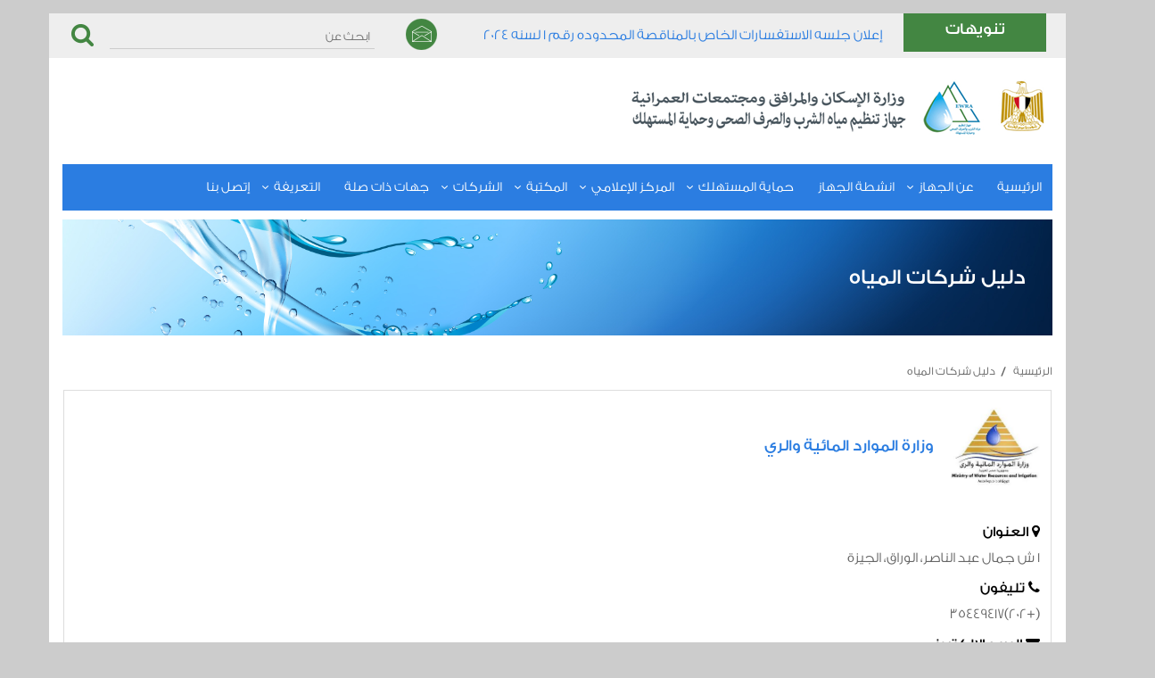

--- FILE ---
content_type: text/html; charset=utf-8
request_url: http://ewra.gov.eg/Pages/companydetails.aspx?COMCode=32
body_size: 25784
content:

<!DOCTYPE html PUBLIC "-//W3C//DTD XHTML 1.0 Transitional//EN" "http://www.w3.org/TR/xhtml1/DTD/xhtml1-transitional.dtd">
<html dir="ltr" lang="en-US">
    <head><meta http-equiv="X-UA-Compatible" content="IE=10" /><link rel="shortcut icon" href="/_catalogs/masterpage/water/images/favicons.ico" /><meta name="GENERATOR" content="Microsoft SharePoint" /><meta http-equiv="Content-type" content="text/html; charset=utf-8" /><meta http-equiv="Expires" content="0" /><title>
	
	دليل شركات المياه

</title>
        
        
        
        <link rel="stylesheet" type="text/css" href="/_layouts/15/1033/styles/Themable/corev15.css?rev=WBDzE8Kp2NMrldHsGGXlEQ%3D%3D"/>
<link rel="stylesheet" type="text/css" href="/_layouts/15/1033/styles/Themable/portal.css?rev=Yrsz9fEVEmgqkkVjngm0Cw%3D%3D"/>
<link rel="stylesheet" type="text/css" href="/_catalogs/masterpage/water/css/style.css"/>
<link rel="stylesheet" type="text/css" href="/_catalogs/masterpage/water/css/bootstrap.css"/>
<link rel="stylesheet" type="text/css" href="/_catalogs/masterpage/water/css/bootstrap-rtl.min.css"/>
<link rel="stylesheet" type="text/css" href="/_catalogs/masterpage/water/css/font-awesome.css"/>
<link rel="stylesheet" type="text/css" href="/_catalogs/masterpage/water/css/ionicons.min.css"/>
<link rel="stylesheet" type="text/css" href="/_catalogs/masterpage/water/engine1/style.css"/>
<link rel="stylesheet" type="text/css" href="/_catalogs/masterpage/water/assets/owl.carousel.min.css"/>
<link rel="stylesheet" type="text/css" href="/_catalogs/masterpage/water/assets/owl.theme.default.min.css"/>
<link rel="stylesheet" type="text/css" href="/_catalogs/masterpage/water/css/tabcontent.css"/>

        
        
        
        
        
        
        
        <script type="text/javascript" src="/_layouts/15/init.js?rev=0WPVXXAlL8AI%2BCQOKF%2BLNA%3D%3D"></script>
<script type="text/javascript" src="/_layouts/15/1033/initstrings.js?rev=S11vfGURQYVuACMEY0tLTg%3D%3D"></script>
<script type="text/javascript" src="/_layouts/15/1033/strings.js?rev=xXYZY4hciX287lShPZuClw%3D%3D"></script>
<script type="text/javascript" src="/_layouts/15/ie55up.js?rev=ypR%2FzpJuE7bcLEAVduzBZA%3D%3D"></script>
<script type="text/javascript" src="/ScriptResource.axd?d=xKuDRLv_zdAN0xyD_j7TsnHntewS9jdg5fm0dEylyDPP9Y7PTyst4s9oW--CsLHzCDp8Vb9Xjav_huvnyA-d-2CjZJ4AAuZ3UZPE3w8u9Nf56zRkvRWUVl951mJvdiyC87WOPqGytor8FKI_dcKEbiiENdutD2oDjcUoE7ihus337VdJoF5Y5qf4fzvcRZbc0&amp;t=5c0e0825"></script>
<script type="text/javascript" src="/_layouts/15/blank.js?rev=ZaOXZEobVwykPO9g8hq%2F8A%3D%3D"></script>
<script type="text/javascript" src="/ScriptResource.axd?d=_XRkPh1Qo-0R7qudOHf9SydvL9KUuIb5UAle-8k8hpu4yte6iGaazUYpq_CZ5APQDbnNf3rMd-6COD09oSy_e1OSV4nWLRIDAJo8Vtm0c6AS306Pv7rR5vJQwe4qXPQaSLl8g5FrLDUdASJ0Pw-hbjR3rKVAhvhxBolG9LjzQWw_di5zAlDMjrUPUCPxjo450&amp;t=5c0e0825"></script>
<script type="text/javascript">RegisterSod("sp.init.js", "\u002f_layouts\u002f15\u002fsp.init.js?rev=jvJC3Kl5gbORaLtf7kxULQ\u00253D\u00253D");</script>
<script type="text/javascript">RegisterSod("sp.res.resx", "\u002f_layouts\u002f15\u002fScriptResx.ashx?culture=en\u00252Dus\u0026name=SP\u00252ERes\u0026rev=F0s6Jic25htNyvJ0DOTgdw\u00253D\u00253D");</script>
<script type="text/javascript">RegisterSod("sp.ui.dialog.js", "\u002f_layouts\u002f15\u002fsp.ui.dialog.js?rev=3Oh2QbaaiXSb7ldu2zd6QQ\u00253D\u00253D");RegisterSodDep("sp.ui.dialog.js", "sp.init.js");RegisterSodDep("sp.ui.dialog.js", "sp.res.resx");</script>
<script type="text/javascript">RegisterSod("core.js", "\u002f_layouts\u002f15\u002fcore.js?rev=BoOTONqXW5dYCwvqGhdhCw\u00253D\u00253D");</script>
<script type="text/javascript">RegisterSod("menu.js", "\u002f_layouts\u002f15\u002fmenu.js?rev=cXv35JACAh0ZCqUwKU592w\u00253D\u00253D");</script>
<script type="text/javascript">RegisterSod("mQuery.js", "\u002f_layouts\u002f15\u002fmquery.js?rev=VYAJYBo5H8I3gVSL3MzD6A\u00253D\u00253D");</script>
<script type="text/javascript">RegisterSod("callout.js", "\u002f_layouts\u002f15\u002fcallout.js?rev=ryx2n4ePkYj1\u00252FALmcsXZfA\u00253D\u00253D");RegisterSodDep("callout.js", "mQuery.js");RegisterSodDep("callout.js", "core.js");</script>
<script type="text/javascript">RegisterSod("clienttemplates.js", "\u002f_layouts\u002f15\u002fclienttemplates.js?rev=0z4Tb4hOOcK5wjxH5p1xVg\u00253D\u00253D");</script>
<script type="text/javascript">RegisterSod("sharing.js", "\u002f_layouts\u002f15\u002fsharing.js?rev=XxxHIxIIc8BsW9ikVc6dgA\u00253D\u00253D");RegisterSodDep("sharing.js", "mQuery.js");RegisterSodDep("sharing.js", "clienttemplates.js");RegisterSodDep("sharing.js", "core.js");</script>
<script type="text/javascript">RegisterSod("suitelinks.js", "\u002f_layouts\u002f15\u002fsuitelinks.js?rev=REwVU5jSsadDdOZlCx4wpA\u00253D\u00253D");RegisterSodDep("suitelinks.js", "core.js");</script>
<script type="text/javascript">RegisterSod("sp.runtime.js", "\u002f_layouts\u002f15\u002fsp.runtime.js?rev=5f2WkYJoaxlIRdwUeg4WEg\u00253D\u00253D");RegisterSodDep("sp.runtime.js", "sp.res.resx");</script>
<script type="text/javascript">RegisterSod("sp.js", "\u002f_layouts\u002f15\u002fsp.js?rev=yFK17w2Dmvg\u00252F3QQJr\u00252BIVXg\u00253D\u00253D");RegisterSodDep("sp.js", "sp.runtime.js");RegisterSodDep("sp.js", "sp.ui.dialog.js");RegisterSodDep("sp.js", "sp.res.resx");</script>
<script type="text/javascript">RegisterSod("userprofile", "\u002f_layouts\u002f15\u002fsp.userprofiles.js?rev=p5tCOm\u00252FlHUwcfll7W3pKNw\u00253D\u00253D");RegisterSodDep("userprofile", "sp.runtime.js");</script>
<script type="text/javascript">RegisterSod("followingcommon.js", "\u002f_layouts\u002f15\u002ffollowingcommon.js?rev=jWqEDmcjCSPmnQw2ZIfItQ\u00253D\u00253D");RegisterSodDep("followingcommon.js", "sp.js");RegisterSodDep("followingcommon.js", "userprofile");RegisterSodDep("followingcommon.js", "core.js");RegisterSodDep("followingcommon.js", "mQuery.js");</script>
<script type="text/javascript">RegisterSod("profilebrowserscriptres.resx", "\u002f_layouts\u002f15\u002fScriptResx.ashx?culture=en\u00252Dus\u0026name=ProfileBrowserScriptRes\u0026rev=J5HzNnB\u00252FO1Id\u00252FGI18rpRcw\u00253D\u00253D");</script>
<script type="text/javascript">RegisterSod("sp.ui.mysitecommon.js", "\u002f_layouts\u002f15\u002fsp.ui.mysitecommon.js?rev=Ua8qmZSU9nyf53S7PEyJwQ\u00253D\u00253D");RegisterSodDep("sp.ui.mysitecommon.js", "sp.init.js");RegisterSodDep("sp.ui.mysitecommon.js", "sp.runtime.js");RegisterSodDep("sp.ui.mysitecommon.js", "userprofile");RegisterSodDep("sp.ui.mysitecommon.js", "profilebrowserscriptres.resx");</script>
<script type="text/javascript">RegisterSod("inplview", "\u002f_layouts\u002f15\u002finplview.js?rev=iMf5THfqukSYut7sl9HwUg\u00253D\u00253D");RegisterSodDep("inplview", "core.js");RegisterSodDep("inplview", "sp.js");</script>
<script type="text/javascript">RegisterSod("datepicker.js", "\u002f_layouts\u002f15\u002fdatepicker.js?rev=QSXAxtWIhtEi1Gv0uzsKeg\u00253D\u00253D");</script>
<script type="text/javascript">RegisterSod("jsapiextensibilitymanager.js", "\u002f_layouts\u002f15\u002fjsapiextensibilitymanager.js?rev=kJO6e\u00252BWjWH8ODvZ75GIBng\u00253D\u00253D");</script>
<script type="text/javascript">RegisterSod("ganttsharedapi.generated.js", "\u002f_layouts\u002f15\u002fganttsharedapi.generated.js?rev=\u00252FDVHhOS0nE1bluCuXvt4Gg\u00253D\u00253D");</script>
<script type="text/javascript">RegisterSod("ganttapishim.generated.js", "\u002f_layouts\u002f15\u002fganttapishim.generated.js?rev=j7j\u00252Bks22xL0poFm3RS1xPw\u00253D\u00253D");</script>
<link type="text/xml" rel="alternate" href="/_vti_bin/spsdisco.aspx" />
            
            
            <link rel="canonical" href="http://ewra.gov.eg:80/Pages/companydetails.aspx?COMCode=32" />
            
            
        <span id="DeltaSPWebPartManager">
            
        </span><meta content="text/html; charset=utf-8" http-equiv="Content-Type" /><link rel="shortcut icon" href="/_catalogs/masterpage/water/images/favicons.ico" /><meta name="viewport" content="width=device-width, initial-scale=1.0" />
        <script type="text/javascript" src="/_catalogs/masterpage/water/js/jsapi.js">
//<![CDATA[
        //]]></script>
        <script type="text/javascript" src="/_catalogs/masterpage/water/js/script.js">
//<![CDATA[
        //]]></script>

		<script type="text/javascript" src="/_catalogs/masterpage/water/js/jquery-1.10.1.min.js">
//<![CDATA[
        //]]></script>
		<script type="text/javascript" src="/_catalogs/masterpage/water/assets/owlcarousel/owl.carousel.js"></script>

		<script type="text/javascript" src="/_catalogs/masterpage/water/js/ddaccordion.js"></script>


		<script type="text/javascript" src="/_catalogs/masterpage/water/yout/lib/jquery.mousewheel-3.0.6.pack.js"></script>

		<!-- Add fancyBox main JS and CSS files -->
		<script type="text/javascript" src="/_catalogs/masterpage/water/yout/source/jquery.fancybox.js"></script>
		<link rel="stylesheet" type="text/css" href="/_catalogs/masterpage/water/yout/source/jquery.fancybox.css" media="screen" />

		<!-- Add Button helper (this is optional) -->
		<link rel="stylesheet" type="text/css" href="/_catalogs/masterpage/water/yout/source/helpers/jquery.fancybox-buttons.css" />
		<script type="text/javascript" src="/_catalogs/masterpage/water/yout/source/helpers/jquery.fancybox-buttons.js"></script>

		<!-- Add Thumbnail helper (this is optional) -->
		<link rel="stylesheet" type="text/css" href="/_catalogs/masterpage/water/yout/source/helpers/jquery.fancybox-thumbs.css" />
		<script type="text/javascript" src="/_catalogs/masterpage/water/yout/source/helpers/jquery.fancybox-thumbs.js"></script>

		<!-- Add Media helper (this is optional) -->
		<script type="text/javascript" src="/_catalogs/masterpage/water/yout/source/helpers/jquery.fancybox-media.js"></script>

		<script type="text/javascript" src="/_catalogs/masterpage/water/yout/source/fancymodes.js"></script>

        <script type="text/javascript" src="/_catalogs/masterpage/water/js/tabcontent.js">
//<![CDATA[
        //]]></script>

		<script type="text/javascript" src="/_catalogs/masterpage/water/js/tooltip.js">
//<![CDATA[
        //]]></script>
        
<script type="text/javascript">
$(document).ready(function(){
  $("ul.tabbosszalex li a").removeClass("selected");
  $("ul.tabbosszalex li:first a").addClass("selected");
});
</script>

<script type="text/javascript">
$(document).ready(function(){
  $("div.tabcallstyle div.tabcontentcall").css('display','none');
  $("div.tabcallstyle div.tabcontentcall:first").css('display','block');
  });
</script>


<!-- Global site tag (gtag.js) - Google Analytics -->
<script async src="https://www.googletagmanager.com/gtag/js?id=UA-137950805-1"></script>
<script>
  window.dataLayer = window.dataLayer || [];
  function gtag(){dataLayer.push(arguments);}
  gtag('js', new Date());

  gtag('config', 'UA-137950805-1');
</script>


    </head>
    <body onhashchange="if (typeof(_spBodyOnHashChange) != 'undefined') _spBodyOnHashChange();">
        
        <div id="imgPrefetch" style="display:none">
<img src="/_layouts/15/images/spcommon.png?rev=23" />
</div>

        <form method="post" action="./companydetails.aspx?COMCode=32" onsubmit="javascript:return WebForm_OnSubmit();" id="aspnetForm">
<div class="aspNetHidden">
<input type="hidden" name="_wpcmWpid" id="_wpcmWpid" value="" />
<input type="hidden" name="wpcmVal" id="wpcmVal" value="" />
<input type="hidden" name="MSOWebPartPage_PostbackSource" id="MSOWebPartPage_PostbackSource" value="" />
<input type="hidden" name="MSOTlPn_SelectedWpId" id="MSOTlPn_SelectedWpId" value="" />
<input type="hidden" name="MSOTlPn_View" id="MSOTlPn_View" value="0" />
<input type="hidden" name="MSOTlPn_ShowSettings" id="MSOTlPn_ShowSettings" value="False" />
<input type="hidden" name="MSOGallery_SelectedLibrary" id="MSOGallery_SelectedLibrary" value="" />
<input type="hidden" name="MSOGallery_FilterString" id="MSOGallery_FilterString" value="" />
<input type="hidden" name="MSOTlPn_Button" id="MSOTlPn_Button" value="none" />
<input type="hidden" name="__EVENTTARGET" id="__EVENTTARGET" value="" />
<input type="hidden" name="__EVENTARGUMENT" id="__EVENTARGUMENT" value="" />
<input type="hidden" name="__REQUESTDIGEST" id="__REQUESTDIGEST" value="noDigest" />
<input type="hidden" name="MSOSPWebPartManager_DisplayModeName" id="MSOSPWebPartManager_DisplayModeName" value="Browse" />
<input type="hidden" name="MSOSPWebPartManager_ExitingDesignMode" id="MSOSPWebPartManager_ExitingDesignMode" value="false" />
<input type="hidden" name="MSOWebPartPage_Shared" id="MSOWebPartPage_Shared" value="" />
<input type="hidden" name="MSOLayout_LayoutChanges" id="MSOLayout_LayoutChanges" value="" />
<input type="hidden" name="MSOLayout_InDesignMode" id="MSOLayout_InDesignMode" value="" />
<input type="hidden" name="_wpSelected" id="_wpSelected" value="" />
<input type="hidden" name="_wzSelected" id="_wzSelected" value="" />
<input type="hidden" name="MSOSPWebPartManager_OldDisplayModeName" id="MSOSPWebPartManager_OldDisplayModeName" value="Browse" />
<input type="hidden" name="MSOSPWebPartManager_StartWebPartEditingName" id="MSOSPWebPartManager_StartWebPartEditingName" value="false" />
<input type="hidden" name="MSOSPWebPartManager_EndWebPartEditing" id="MSOSPWebPartManager_EndWebPartEditing" value="false" />
<input type="hidden" name="__VIEWSTATE" id="__VIEWSTATE" value="/[base64]/ZhNmK2YQg2LTYsdmD2KfYqiDYp9mE2YXZitin2YcgPC9hPmQFJmdfYWM1ZWE3MjhfMzhiY180N2FiXzljNjdfNjg5MDE3Nzg4NzRkEA8WCB4QRmlsdGVyT3BlcmF0aW9uczL9DgABAAAA/////[base64]////[base64]/////[base64]/P///[base64]/////[base64]/[base64]/[base64]////8PZAIPD2QWAmYPZBYCAgEPFgIfCQIKFhRmD2QWBAICDxUEB2Rpc2FibGUTaHR0cDovL2V3cmEuZ292LmVnLwVfc2VsZhDYp9mE2LHYptmK2LPZitipZAIDDxYCHwkC/////[base64]/Yp9ix2Kkg2KfZhNis2YfYp9iyZAICD2QWBAICDxUEB2Rpc2FibGUoaHR0cDovL2V3cmEuZ292LmVnL1BhZ2VzL2FjdGl2aXRpZXMuYXNweAZfYmxhbmsX2KfZhti02LfYqSDYp9mE2KzZh9in2LJkAgMPFgIfCQL/////[base64]/[base64]/[base64]/YrtmI2YQg2KfZhNis2YfYp9iqZAIHD2QWBAICDxUEB2Rpc2FibGUsaHR0cDovL2V3cmEuZ292LmVnL1BhZ2VzL3dhdGVyY29tcGFuaWVzLmFzcHgFX3NlbGYW2KzZh9in2Kog2LDYp9iqINi12YTYqWQCAw8WAh8JAv////[base64]/Ypdiq2LXZhCDYqNmG2KdkAgMPFgIfCQL/////[base64]/TUNvZGU9MiZpdGVtQ29kZT0yMwVfc2VsZiDZhdis2YTYsyDYp9iv2KfYsdipINin2YTYrNmH2KfYsmQCCQ9kFgICAQ8WAh8JAv////[base64]/////[base64]////8PZGTnJfS+rIyW7OOIWlUqwwwLd/7el6MaGwtFs3i44H2Qxg==" />
</div>

<script type="text/javascript">
//<![CDATA[
var theForm = document.forms['aspnetForm'];
if (!theForm) {
    theForm = document.aspnetForm;
}
function __doPostBack(eventTarget, eventArgument) {
    if (!theForm.onsubmit || (theForm.onsubmit() != false)) {
        theForm.__EVENTTARGET.value = eventTarget;
        theForm.__EVENTARGUMENT.value = eventArgument;
        theForm.submit();
    }
}
//]]>
</script>


<script src="/WebResource.axd?d=wyVibpb40J6DuvKGfxoUlQA-Yr4ICdLby2XjdH-m-pmZOTHqizLohanewTRVUOsEIMsEoFt4IkkrQmpMm_CC9P8qDxH4QlKPzCWylQJ5ilo1&amp;t=638901644248157332" type="text/javascript"></script>


<script type="text/javascript">
//<![CDATA[
var MSOWebPartPageFormName = 'aspnetForm';
var g_presenceEnabled = true;
var g_wsaEnabled = false;
var g_wsaQoSEnabled = false;
var g_wsaQoSDataPoints = [];
var g_wsaLCID = 1033;
var g_wsaListTemplateId = 850;
var g_wsaSiteTemplateId = 'BLANKINTERNET#0';
var _fV4UI=true;var _spPageContextInfo = {webServerRelativeUrl: "\u002f", webAbsoluteUrl: "http:\u002f\u002fewra.gov.eg", siteAbsoluteUrl: "http:\u002f\u002fewra.gov.eg", serverRequestPath: "\u002fPages\u002fcompanydetails.aspx", layoutsUrl: "_layouts\u002f15", webTitle: "\u062C\u0647\u0627\u0632 \u062A\u0646\u0638\u064A\u0645 \u0645\u064A\u0627\u0647 \u0627\u0644\u0634\u0631\u0628 \u0648\u0627\u0644\u0635\u0631\u0641 \u0627\u0644\u0635\u062D\u064A \u0648\u062D\u0645\u0627\u064A\u0629 \u0627\u0644\u0645\u0633\u062A\u0647\u0644\u0643", webTemplate: "53", tenantAppVersion: "0", isAppWeb: false, Has2019Era: true, webLogoUrl: "_layouts\u002f15\u002fimages\u002fsiteicon.png", webLanguage: 1033, currentLanguage: 1033, currentUICultureName: "en-US", currentCultureName: "en-US", clientServerTimeDelta: new Date("2026-01-18T20:40:18.2097108Z") - new Date(), siteClientTag: "198$$15.0.5545.1000", crossDomainPhotosEnabled:false, webUIVersion:15, webPermMasks:{High:16,Low:196673},pageListId:"{e5d56ba9-554d-481d-8e72-e5e275eadf4d}",pageItemId:35, pagePersonalizationScope:1, alertsEnabled:false, customMarkupInCalculatedFieldDisabled: true, siteServerRelativeUrl: "\u002f", allowSilverlightPrompt:'True'};
function SetApplyFiltersToActiveIfPresent()
{
    if (typeof(SetApplyFiltersActive) == 'function')
    {

        SetApplyFiltersActive();
    }

}
var L_Menu_BaseUrl="";
var L_Menu_LCID="1033";
var L_Menu_SiteTheme="null";
document.onreadystatechange=fnRemoveAllStatus; function fnRemoveAllStatus(){removeAllStatus(true)};var _spWebPartComponents = new Object();_spWebPartComponents["WebPartWPQ2"] = new Object();_spWebPartComponents["WebPartWPQ2"].firstTabId = "Ribbon.Read";_spWebPartComponents["WebPartWPQ2"].contextualGroupCommands = ["ListContextualGroup"];_spWebPartComponents["WebPartWPQ2"].hasNonPromotedContextualGroups = true;_spWebPartComponents["WebPartWPQ2"].isDefaultWebPart = false;_spWebPartComponents["WebPartWPQ2"].pageComponentId = "WebPartWPQ2";_spWebPartComponents["WebPartWPQ2"].storageId="ac5ea728-38bc-47ab-9c67-68901778874d";
function MessagePanel_ToggleHelpText(baseId, index)
{
    var span = document.getElementById(baseId+'_longSpan'+index);
    var img  = document.getElementById(baseId+'_expandImg'+index);
    
    if(span.style.display == '')
    {
        span.style.display = 'none';
        img.src = '/_layouts/images/plus.gif';
        img.alt = 'Expand';
    }
    else
    {
        span.style.display = '';
        img.src = '/_layouts/images/minus.gif';
        img.alt = 'Collapse';
    }
}//]]>
</script>

<script src="/_layouts/15/blank.js?rev=ZaOXZEobVwykPO9g8hq%2F8A%3D%3D" type="text/javascript"></script>
<script type="text/javascript">
//<![CDATA[
(function(){

        if (typeof(_spBodyOnLoadFunctions) === 'undefined' || _spBodyOnLoadFunctions === null) {
            return;
        }
        _spBodyOnLoadFunctions.push(function() 
        {
          ExecuteOrDelayUntilScriptLoaded(
            function()
            {
              var pairs = SP.ScriptHelpers.getDocumentQueryPairs();
              var followDoc, itemId, listId, docName;
              for (var key in pairs)
              {
                if(key.toLowerCase() == 'followdocument') 
                  followDoc = pairs[key];
                else if(key.toLowerCase() == 'itemid') 
                  itemId = pairs[key];
                else if(key.toLowerCase() == 'listid') 
                  listId = pairs[key];
                else if(key.toLowerCase() == 'docname') 
                  docName = decodeURI(pairs[key]);
              } 

              if(followDoc != null && followDoc == '1' && listId!=null && itemId != null && docName != null)
              {
                SP.SOD.executeFunc('followingcommon.js', 'FollowDocumentFromEmail', function() 
                { 
                  FollowDocumentFromEmail(itemId, listId, docName);
                });
              }

            }, 'SP.init.js');

        });
    })();(function(){

        if (typeof(_spBodyOnLoadFunctions) === 'undefined' || _spBodyOnLoadFunctions === null) {
            return;
        }
        _spBodyOnLoadFunctions.push(function() {

            if (typeof(SPClientTemplates) === 'undefined' || SPClientTemplates === null || (typeof(APD_InAssetPicker) === 'function' && APD_InAssetPicker())) {
                return;
            }

            var renderFollowFooter = function(renderCtx,  calloutActionMenu)
            {
                if (renderCtx.ListTemplateType == 700) 
                    myDocsActionsMenuPopulator(renderCtx, calloutActionMenu);
                else
                    CalloutOnPostRenderTemplate(renderCtx, calloutActionMenu);

                var listItem = renderCtx.CurrentItem;
                if (typeof(listItem) === 'undefined' || listItem === null) {
                    return;
                }
                if (listItem.FSObjType == 0) {
                    calloutActionMenu.addAction(new CalloutAction({
                        text: Strings.STS.L_CalloutFollowAction,
                        tooltip: Strings.STS.L_CalloutFollowAction_Tooltip,
                        onClickCallback: function (calloutActionClickEvent, calloutAction) {
                            var callout = GetCalloutFromRenderCtx(renderCtx);
                            if (!(typeof(callout) === 'undefined' || callout === null))
                                callout.close();
                            SP.SOD.executeFunc('followingcommon.js', 'FollowSelectedDocument', function() { FollowSelectedDocument(renderCtx); });
                        }
                    }));
                }
            };

            var registerOverride = function(id) {
                var followingOverridePostRenderCtx = {};
                followingOverridePostRenderCtx.BaseViewID = 'Callout';
                followingOverridePostRenderCtx.ListTemplateType = id;
                followingOverridePostRenderCtx.Templates = {};
                followingOverridePostRenderCtx.Templates.Footer = function(renderCtx) {
                    var  renderECB;
                    if (typeof(isSharedWithMeView) === 'undefined' || isSharedWithMeView === null) {
                        renderECB = true;
                    } else {
                        var viewCtx = getViewCtxFromCalloutCtx(renderCtx);
                        renderECB = !isSharedWithMeView(viewCtx);
                    }
                    return CalloutRenderFooterTemplate(renderCtx, renderFollowFooter, renderECB);
                };
                SPClientTemplates.TemplateManager.RegisterTemplateOverrides(followingOverridePostRenderCtx);
            }
            registerOverride(101);
            registerOverride(700);
        });
    })();if (typeof(DeferWebFormInitCallback) == 'function') DeferWebFormInitCallback();function WebForm_OnSubmit() {
UpdateFormDigest('\u002f', 1440000);if (typeof(_spFormOnSubmitWrapper) != 'undefined') {return _spFormOnSubmitWrapper();} else {return true;};
return true;
}
//]]>
</script>

<div class="aspNetHidden">

	<input type="hidden" name="__VIEWSTATEGENERATOR" id="__VIEWSTATEGENERATOR" value="BAB98CB3" />
	<input type="hidden" name="__EVENTVALIDATION" id="__EVENTVALIDATION" value="/wEdABOUyP86IUF6bXcR1UejUXDA6zxTqylIOvwAjkrv/E5pEBl/[base64]/sy1B9mrDHyoglRD8sk9QXJ60iqHsUSltBsCFnyaMEc6L71yQGnqVTCzCzD90davRMYFs=" />
</div>
            <script type="text/javascript">
//<![CDATA[
Sys.WebForms.PageRequestManager._initialize('ctl00$ScriptManager', 'aspnetForm', [], [], [], 90, 'ctl00');
//]]>
</script>




            <div>
	
                
                
                
                <div id="TurnOnAccessibility" style="display:none" class="s4-notdlg noindex">
                    <a id="linkTurnOnAcc" href="#" class="ms-accessible ms-acc-button" onclick="SetIsAccessibilityFeatureEnabled(true);UpdateAccessibilityUI();document.getElementById('linkTurnOffAcc').focus();return false;">
                        Turn on more accessible mode
                    </a>
                </div>
                <div id="TurnOffAccessibility" style="display:none" class="s4-notdlg noindex">
                    <a id="linkTurnOffAcc" href="#" class="ms-accessible ms-acc-button" onclick="SetIsAccessibilityFeatureEnabled(false);UpdateAccessibilityUI();document.getElementById('linkTurnOnAcc').focus();return false;">
                        Turn off more accessible mode
                    </a>
                </div>
            
</div>
            <div id="ms-designer-ribbon">
                <div>
	
	<div id="s4-ribbonrow" style="visibility:hidden;display:none"></div>

</div>



            </div>
            <span>
                
                
                
                
<a id="ctl00_ctl59_ExplicitLogin" class="ms-signInLink" href="http://ewra.gov.eg/_layouts/15/Authenticate.aspx?Source=%2FPages%2Fcompanydetails%2Easpx%3FCOMCode%3D32" style="display:inline-block;">Sign In</a>

            </span>

            <div id="s4-workspace">
				<div id="s4-bodyContainer">

					<div class="container">
						<div class="row">
							<div class="whaitemain">

								<div class="tophead">
									<div class="container">
										<div class="row">

											<div class="col-lg-2 col-md-2 col-xs-12">
												<div class="alertstitle">
													تنويهات
												</div>
											</div>
											<div class="col-lg-6 col-md-6 col-xs-12">

												<!--<div class="swiper-container">
													<a class="joinalerts masterTooltip" title="تسجيل نشرة التنويهات" href="newsletter.html"><img alt="تسجيل نشرة التنويهات" src="/_catalogs/masterpage/water/images/joinnews.png" /></a>
													<div class="swiper-wrapper">

														<div class="swiper-slide"><a href="newsletter.html">التنوية الاول يكتب هنا لاحقا</a></div>
														<div class="swiper-slide"><a href="newsletter.html">التنوية الثانى يكتب هنا لاحقا التنوية الثانى يكتب هنا لاحقا التنوية الثانى يكتب هنا لاحقا</a></div>
														<div class="swiper-slide"><a href="newsletter.html">التنوية الثالث يكتب هنا لاحقا</a></div>
														<div class="swiper-slide"><a href="newsletter.html">التنوية الرابع يكتب هنا لاحقا</a></div>
														<div class="swiper-slide"><a href="newsletter.html">التنوية الخامس يكتب هنا لاحقا</a></div>
														<div class="swiper-slide"><a href="newsletter.html">التنوية السادس يكتب هنا لاحقا</a></div>

													</div>
												</div>-->

<div id="ctl00_g_e50b4d71_2606_4306_a05f_d9487e7d6cbe" __MarkupType="vsattributemarkup" __WebPartId="{e50b4d71-2606-4306-a05f-d9487e7d6cbe}" WebPart="true">
	
<div class="swiper-container">
    <a class="joinalerts masterTooltip" title="تسجيل نشرة التنويهات" href="\Pages\Notes.aspx">
        <img alt="تسجيل نشرة التنويهات" src="/_catalogs/masterpage/water/images/joinnews.png" /></a>
    <div class="swiper-wrapper">
        
                <div class="swiper-slide">
                    <a href="\Pages\Notes.aspx">
                        إعلان جلسه الاستفسارات الخاص بالمناقصة المحدوده رقم ١ لسنه ٢٠٢٤ لتحليل البيانات وتطوير التقارير والتحول الرقمى
                    </a>
                </div>
            
                <div class="swiper-slide">
                    <a href="\Pages\Notes.aspx">
                        يتشرف الجهاز بإستقبال شكاوي المواطنين  عن طريق موقع الجهاز
                    </a>
                </div>
            
    </div>
</div>

</div>

											</div>


											<div class="col-lg-4 col-md-4 col-xs-12">


												<div class="searchzone">
												<!--	<input type="text" class="searchtext" placeholder="ابحث عن" />
													<input type="submit" value="" />-->
													
<div id="ctl00_g_a9abf568_2b34_43d2_9707_dd2706cbc009" __MarkupType="vsattributemarkup" __WebPartId="{a9abf568-2b34-43d2-9707-dd2706cbc009}" WebPart="true">
	<input name="ctl00$g_a9abf568_2b34_43d2_9707_dd2706cbc009$ctl00$txtKW" type="text" id="ctl00_g_a9abf568_2b34_43d2_9707_dd2706cbc009_ctl00_txtKW" class="searchtext" placeholder="ابحث عن" />
<input type="submit" name="ctl00$g_a9abf568_2b34_43d2_9707_dd2706cbc009$ctl00$btnsearch" value="" onclick="javascript:WebForm_DoPostBackWithOptions(new WebForm_PostBackOptions(&quot;ctl00$g_a9abf568_2b34_43d2_9707_dd2706cbc009$ctl00$btnsearch&quot;, &quot;&quot;, true, &quot;&quot;, &quot;&quot;, false, false))" id="ctl00_g_a9abf568_2b34_43d2_9707_dd2706cbc009_ctl00_btnsearch" />

</div>
													
												</div>



											</div>
										</div>
									</div>



								</div>

								<div class="header">
									<div class="container">
										<div class="row">
											<div class="col-lg-6 col-md-6 col-xs-12">
												<div class="logo">
													<a href="\"><img src="/_catalogs/masterpage/water/images/logo-1.png" alt="جهاز تنظيم مياة الشرب والصرف الصحى وحماية المستهلك" /></a>
												</div>
											</div>
											<div class="col-lg-6 col-md-6 col-xs-12">
												<ul class="social">
													<!--<li><a target="_blank" href="#"><i class="fa fa-facebook"></i><span>فيس بوك</span></a></li>
													<li><a target="_blank" href="#"><i class="fa fa-twitter"></i><span>تويتر</span></a></li>
													<li><a target="_blank" href="#"><i class="fa fa-google-plus"></i><span>جوجل بلس</span></a></li>
													<li><a target="_blank" href="#"><i class="fa fa-linkedin"></i><span>لينكداين</span></a></li>-->
													
<div id="ctl00_g_4b99c50b_a12f_416d_b8e1_86882461b9ea" __MarkupType="vsattributemarkup" __WebPartId="{4b99c50b-a12f-416d-b8e1-86882461b9ea}" WebPart="true">
	

</div>
													
												</ul>

											</div>

										</div>


									</div>

								</div>
								<div class="col-xs-12">
                    <div class="menubar">
                        <div class="container">
                            <div class="row">
                                <div class="menu-container">
                                   <!-- <div class="menu">
                                        <ul>
                                            <li class="active">
                                                <a href="#">الرئيسية</a>
                                            </li>
                                            <li>

                                                <a href="#">عن الجهاز</a>
                                                <ul>
                                                    <li><a href="about.html">المقدمة</a></li>
                                                    <li><a href="message.html">الرؤية والرسالة</a></li>
                                                    <li><a href="goals.html">الاهداف الاستراتيجية</a></li>
                                                    <li><a href="word.html">كلمة الرئيس التنفيذي</a></li>
                                                    <li><a href="organizationalchart.html">الهيكل التنظيمي</a></li>
                                                </ul>
                                            </li>

                                            <li>

                                                <a href="activities.html">أنشطة الجهاز</a>

                                            </li>


                                            <li>

                                                <a href="#">حماية المستهلك</a>
                                                <ul>
                                                    <li><a target="_blank" href="http://www.shakwa.eg/GCP/Default.aspx">بوابة الشكاوى الحكومية</a></li>
													<li><a href="form.html">متابعة شكوي</a></li>
													<li><a href="poll.html">استبيان</a></li>
													<li><a href="#">احسب استهلاكك</a></li>
                                                </ul>
                                            </li>

                                            <li>

                                                <a href="#">المركز الإعلامي</a>
                                                <ul>
                                                    <li><a href="news.html">أرشيف الأخبار</a></li>
                                                    <li><a href="videoalbum.html">الزيارات الميدانية</a></li>
													<li><a href="album.html">البومات الصور</a></li>
													<li><a href="infographic.html">الحملات الاعلانية</a></li>
                                                </ul>
                                            </li>


                                            <li>

                                                <a href="#">المكتبة</a>
												<ul>
													<li><a href="publications.html">المطبوعات</a></li>
													<li><a href="reports.html">التقارير السنوية</a></li>
													<li><a href="research.html">بحوث ودراسات</a></li>
													<li><a href="laws.html">القوانين والتشريعات</a></li>

												</ul>
                                            </li>

											<li>

												<a href="#">التعاون الدولي</a>
												<ul>
													<li><a href="euro.html">التعاون مع الاتحاد الأوروبي</a></li>
													<li><a href="internationalbank.html">التعاون مع البنك الدولي</a></li>
													<li><a href="germanhelp.html">التعاون مع المعونة الألمانية</a></li>

												</ul>
											</li>

                                            <li>

                                                <a href="#">التراخيص والشركات</a>
                                                <ul>
                                                    <li><a href="licenses.html">التراخيص</a></li>
                                                    <li><a href="login.html">دخول الشركات</a></li>

                                                </ul>
                                            </li>
											<li>

												<a href="logos.html">دليل شركات المياه</a>

											</li>
                                            <li>

                                                <a href="contact.html">اتصل بنا</a>
												
                                            </li>										
                                        </ul>

                                    </div>-->
                                    
<div id="ctl00_g_5295c2f9_5ebc_4602_adba_6391a2a04d92" __MarkupType="vsattributemarkup" __WebPartId="{5295c2f9-5ebc-4602-adba-6391a2a04d92}" WebPart="true">
	
<script>
    $(document).ready(function(){
        $(".menu ul li:first").addClass("active");
    });
</script>
<div class="menu">
    <ul>
        
                <input type="hidden" name="ctl00$g_5295c2f9_5ebc_4602_adba_6391a2a04d92$ctl00$rptMM$ctl00$hfid" id="ctl00_g_5295c2f9_5ebc_4602_adba_6391a2a04d92_ctl00_rptMM_ctl00_hfid" value="1" />
                <li class="disable">
                    <a href="http://ewra.gov.eg/"
                        target="_self">
                        الرئيسية
                    </a>
                    <ul>
                        
                    </ul>
                </li>
            
                <input type="hidden" name="ctl00$g_5295c2f9_5ebc_4602_adba_6391a2a04d92$ctl00$rptMM$ctl01$hfid" id="ctl00_g_5295c2f9_5ebc_4602_adba_6391a2a04d92_ctl00_rptMM_ctl01_hfid" value="2" />
                <li class="normal-sub">
                    <a href=""
                        target="_self">
                        عن الجهاز
                    </a>
                    <ul>
                        
                                <li>
                                    <a href="http://ewra.gov.eg/Pages/introduction.aspx?MCode=2&itemCode=1"
                                        target="_self">
                                        نبذة عن الجهاز
                                    </a>
                                </li>
                            
                                <li>
                                    <a href="http://ewra.gov.eg/Pages/vision.aspx?MCode=2&itemCode=2"
                                        target="_self">
                                        الرؤية والرسالة
                                    </a>
                                </li>
                            
                                <li>
                                    <a href="http://ewra.gov.eg/Pages/goals.aspx?MCode=2&itemCode=3"
                                        target="_self">
                                        إختصاصات الجهاز
                                    </a>
                                </li>
                            
                                <li>
                                    <a href="http://ewra.gov.eg/Pages/organizationalchart.aspx?MCode=2&itemCode=8"
                                        target="_self">
                                        الهيكل التنظيمي
                                    </a>
                                </li>
                            
                                <li>
                                    <a href="http://ewra.gov.eg/Pages/word.aspx?MCode=2&itemCode=10"
                                        target="_self">
                                        كلمة الرئيس التنفيذي
                                    </a>
                                </li>
                            
                                <li>
                                    <a href="http://ewra.gov.eg/Pages/Directors.aspx?MCode=2&itemCode=23"
                                        target="_self">
                                        مجلس ادارة الجهاز
                                    </a>
                                </li>
                            
                    </ul>
                </li>
            
                <input type="hidden" name="ctl00$g_5295c2f9_5ebc_4602_adba_6391a2a04d92$ctl00$rptMM$ctl02$hfid" id="ctl00_g_5295c2f9_5ebc_4602_adba_6391a2a04d92_ctl00_rptMM_ctl02_hfid" value="3" />
                <li class="disable">
                    <a href="http://ewra.gov.eg/Pages/activities.aspx"
                        target="_blank">
                        انشطة الجهاز
                    </a>
                    <ul>
                        
                    </ul>
                </li>
            
                <input type="hidden" name="ctl00$g_5295c2f9_5ebc_4602_adba_6391a2a04d92$ctl00$rptMM$ctl03$hfid" id="ctl00_g_5295c2f9_5ebc_4602_adba_6391a2a04d92_ctl00_rptMM_ctl03_hfid" value="6" />
                <li class="normal-sub">
                    <a href=""
                        target="_self">
                        حماية المستهلك
                    </a>
                    <ul>
                        
                                <li>
                                    <a href="http://shakwa.ewra.gov.eg/?MCode=6&itemCode=14"
                                        target="_blank">
                                        تسجيل شكوى
                                    </a>
                                </li>
                            
                                <li>
                                    <a href="https://shakwa.ewra.gov.eg/complaint-search?MCode=6&itemCode=15"
                                        target="_blank">
                                        متابعة شكوى
                                    </a>
                                </li>
                            
                                <li>
                                    <a href="https://sys.ewra.gov.eg/bill-calc?MCode=6&itemCode=16"
                                        target="_blank">
                                        احسب فاتورتك
                                    </a>
                                </li>
                            
                    </ul>
                </li>
            
                <input type="hidden" name="ctl00$g_5295c2f9_5ebc_4602_adba_6391a2a04d92$ctl00$rptMM$ctl04$hfid" id="ctl00_g_5295c2f9_5ebc_4602_adba_6391a2a04d92_ctl00_rptMM_ctl04_hfid" value="4" />
                <li class="normal-sub">
                    <a href=""
                        target="_self">
                        المركز الإعلامي
                    </a>
                    <ul>
                        
                                <li>
                                    <a href="http://ewra.gov.eg/Pages/news.aspx?MCode=4&itemCode=5"
                                        target="_self">
                                        الاخبار
                                    </a>
                                </li>
                            
                                <li>
                                    <a href="http://ewra.gov.eg/Pages/videos.aspx?MCode=4&itemCode=6"
                                        target="_self">
                                        الزيارات الميدانية
                                    </a>
                                </li>
                            
                                <li>
                                    <a href="http://ewra.gov.eg/Pages/infographic.aspx?MCode=4&itemCode=12"
                                        target="_self">
                                        حملات التوعية
                                    </a>
                                </li>
                            
                    </ul>
                </li>
            
                <input type="hidden" name="ctl00$g_5295c2f9_5ebc_4602_adba_6391a2a04d92$ctl00$rptMM$ctl05$hfid" id="ctl00_g_5295c2f9_5ebc_4602_adba_6391a2a04d92_ctl00_rptMM_ctl05_hfid" value="7" />
                <li class="normal-sub">
                    <a href=""
                        target="_self">
                        المكتبة
                    </a>
                    <ul>
                        
                                <li>
                                    <a href="http://ewra.gov.eg/Pages/publications.aspx?MCode=7&itemCode=20"
                                        target="_self">
                                        التقارير السنوية
                                    </a>
                                </li>
                            
                                <li>
                                    <a href="http://ewra.gov.eg/Pages/publications.aspx?MCode=7&itemCode=21"
                                        target="_self">
                                        قوانين وتشريعات
                                    </a>
                                </li>
                            
                    </ul>
                </li>
            
                <input type="hidden" name="ctl00$g_5295c2f9_5ebc_4602_adba_6391a2a04d92$ctl00$rptMM$ctl06$hfid" id="ctl00_g_5295c2f9_5ebc_4602_adba_6391a2a04d92_ctl00_rptMM_ctl06_hfid" value="5" />
                <li class="normal-sub">
                    <a href=""
                        target="_self">
                         الشركات
                    </a>
                    <ul>
                        
                                <li>
                                    <a href="http://ewra.gov.eg/Pages/login.aspx?MCode=5&itemCode=13"
                                        target="_self">
                                        دخول الجهات
                                    </a>
                                </li>
                            
                    </ul>
                </li>
            
                <input type="hidden" name="ctl00$g_5295c2f9_5ebc_4602_adba_6391a2a04d92$ctl00$rptMM$ctl07$hfid" id="ctl00_g_5295c2f9_5ebc_4602_adba_6391a2a04d92_ctl00_rptMM_ctl07_hfid" value="9" />
                <li class="disable">
                    <a href="http://ewra.gov.eg/Pages/watercompanies.aspx"
                        target="_self">
                        جهات ذات صلة
                    </a>
                    <ul>
                        
                    </ul>
                </li>
            
                <input type="hidden" name="ctl00$g_5295c2f9_5ebc_4602_adba_6391a2a04d92$ctl00$rptMM$ctl08$hfid" id="ctl00_g_5295c2f9_5ebc_4602_adba_6391a2a04d92_ctl00_rptMM_ctl08_hfid" value="17" />
                <li class="normal-sub">
                    <a href=""
                        target="_self">
                        التعريفة
                    </a>
                    <ul>
                        
                                <li>
                                    <a href="http://ewra.gov.eg/Pages/publications.aspx?MCode=17&itemCode=19"
                                        target="_self">
                                        قرارات التعريفة
                                    </a>
                                </li>
                            
                                <li>
                                    <a href="http://ewra.gov.eg/Pages/publications.aspx?MCode=17&itemCode=24"
                                        target="_self">
                                        القواعد والضوابط التنظيميه
                                    </a>
                                </li>
                            
                    </ul>
                </li>
            
                <input type="hidden" name="ctl00$g_5295c2f9_5ebc_4602_adba_6391a2a04d92$ctl00$rptMM$ctl09$hfid" id="ctl00_g_5295c2f9_5ebc_4602_adba_6391a2a04d92_ctl00_rptMM_ctl09_hfid" value="12" />
                <li class="disable">
                    <a href="http://ewra.gov.eg/Pages/contact-us.aspx"
                        target="_self">
                        إتصل بنا
                    </a>
                    <ul>
                        
                    </ul>
                </li>
            
    </ul>
</div>
 

</div>
                                    
                                </div>
                            </div>

                        </div>

                    </div>
                </div>
								<div class="graycaces">
									<div data-name="ContentPlaceHolderMain">


										<span id="DeltaPlaceHolderMain">
											
<div class="nocaces">
	<div class="container">
		<div class="row">
			<div class="col-xs-12">
                <div class="bannerinner">
                	<div class="titlpagebanner">
                	دليل شركات المياه
                	</div>
				</div>
            </div>
			<div class="col-xs-12">
			
				<div class="breadcramb">
					
				<div class="ms-webpart-zone ms-fullWidth">
	<div id="MSOZoneCell_WebPartctl00_ctl35_g_9eb7bce3_23eb_461d_9a30_373be1084eb6" class="s4-wpcell-plain ms-webpartzone-cell ms-webpart-cell-vertical ms-fullWidth ">
		<div class="ms-webpart-chrome ms-webpart-chrome-vertical ms-webpart-chrome-fullWidth ">
			<div WebPartID="9eb7bce3-23eb-461d-9a30-373be1084eb6" HasPers="false" id="WebPartctl00_ctl35_g_9eb7bce3_23eb_461d_9a30_373be1084eb6" width="100%" class="ms-WPBody noindex " allowDelete="false" allowExport="false" style="" ><div id="ctl00_ctl35_g_9eb7bce3_23eb_461d_9a30_373be1084eb6">
				<DIV class="ms-rte-embedcode ms-rte-embedwp"><a href="/pages/default.aspx">الرئيسية</a>
<a href="#">  دليل شركات المياه </a></DIV>
			</div><div class="ms-clear"></div></div>
		</div>
	</div>
</div>
					
				</div>
				<div class="ms-webpart-zone ms-fullWidth">
	<div id="MSOZoneCell_WebPartWPQ2" class="s4-wpcell ms-webpartzone-cell ms-webpart-cell-vertical ms-fullWidth " onkeyup="WpKeyUp(event)" onmouseup="WpClick(event)">
		<div class="ms-webpart-chrome ms-webpart-chrome-vertical ms-webpart-chrome-fullWidth ">
			<div WebPartID="ac5ea728-38bc-47ab-9c67-68901778874d" HasPers="false" id="WebPartWPQ2" width="100%" class="noindex " allowDelete="false" allowExport="false" style="" ><span></span><div class="innerzone" xmlns:ms="urn:schemas-microsoft-com:xslt" xmlns:dt="urn:schemas-microsoft-com:datatypes" xmlns:ddwrt="http://schemas.microsoft.com/WebParts/v2/DataView/runtime">
  <div class="col-lg-6 col-md-6 col-xs-12 norightpadd">
    <div class="imglogos"><img alt="صورة" src="/PhotosLibrary/Comp_Guide/images.jpeg"></div>
    <div class="namecomp"><span>وزارة الموارد المائية والري</span></div>
    <div class="contactinfo"><span><i class="fa fa-map-marker"></i> العنوان</span><p>1 ش جمال عبد الناصر، الوراق، الجيزة</p><span><i class="fa fa-phone"></i> تليفون</span><p class="number">35449417(202+)</p><span><i class="fa fa-envelope"></i> البريد الالكترونى</span><p><a href="mailto:info@ad.gov.eg "><a href="mailto:info@mwri.gov.eg">info@mwri.gov.eg</a></a></p>
    </div>
  </div>
  <div class="col-lg-6 col-md-6 col-xs-12 noleftpadd">
    <div class="mapframe"><span style="display:none"><a href="https://www.google.com/maps/embed?pb=!1m18!1m12!1m3!1d13807.349665556336!2d31.243164527285977!3d30.09884232425117!2m3!1f0!2f0!3f0!3m2!1i1024!2i768!4f13.1!3m3!1m2!1s0x1458404f1134d895%3A0xd32c7bda5640f491!2z2YjYstin2LHYqSDYp9mE2YXZiNin2LHYryDYp9mE2YXYp9im2YrYqSDZiNin2YTYsdmK!5e0!3m2!1sar!2seg!4v1540645738765">https://www.google.com/maps/embed?pb=!1m18!1m12!1m3!1d13807.349665556336!2d31.243164527285977!3d30.09884232425117!2m3!1f0!2f0!3f0!3m2!1i1024!2i768!4f13.1!3m3!1m2!1s0x1458404f1134d895%3A0xd32c7bda5640f491!2z2YjYstin2LHYqSDYp9mE2YXZiNin2LHYryDYp9mE2YXYp9im2YrYqSDZiNin2YTYsdmK!5e0!3m2!1sar!2seg!4v1540645738765</a>&quot; width=&quot;600&quot; height=&quot;450&quot; frameborder=&quot;0&quot; style=&quot;border:0&quot; allowfullscreen</span><iframe style="border:0" allowfullscreen="allowfullscreen"></iframe>
    </div>
  </div>
  <div class="col-xs-12 noleftpadd norightpadd contactinfo"><span><i class="fa fa-info-circle"></i> معلومات عن الشركة</span><p>وزارة الموارد المائية والري</p>
  </div>
</div><script language="javascript" defer xmlns:ms="" xmlns:dt="" xmlns:ddwrt=""><!--
        
         $(document).ready( function() {
        	var text= $(".mapframe a:last-child").text();
         	$(".mapframe a:last-child") .remove();
         	$(".mapframe span") .remove();
         	$('.mapframe iframe').prop('src', text);
         });
        

      --></script><div id="ECBItems_{0ff3c277-18e2-4778-b3a7-39a2ff31302f}" style="display:none" height="0" width="0"><div><div>Compliance Details</div><div></div><div>javascript:commonShowModalDialog(&#39;{SiteUrl}&#39;+ 
            &#39;/_layouts/15/itemexpiration.aspx&#39; 
            +&#39;?ID={ItemId}&amp;List={ListId}&#39;, &#39;center:1;dialogHeight:500px;dialogWidth:500px;resizable:yes;status:no;location:no;menubar:no;help:no&#39;, function GotoPageAfterClose(pageid){if(pageid == &#39;hold&#39;) {STSNavigate(unescape(decodeURI(&#39;{SiteUrl}&#39;))+ 
            &#39;/_layouts/15/hold.aspx&#39; 
            +&#39;?ID={ItemId}&amp;List={ListId}&#39;);  return false;} if(pageid == &#39;audit&#39;) {STSNavigate(unescape(decodeURI(&#39;{SiteUrl}&#39;))+
            &#39;/_layouts/15/Reporting.aspx&#39;
            +&#39;?Category=Auditing&amp;backtype=item&amp;ID={ItemId}&amp;List={ListId}&#39;); return false;} if(pageid == &#39;config&#39;) {STSNavigate(unescape(decodeURI(&#39;{SiteUrl}&#39;))+
            &#39;/_layouts/15/expirationconfig.aspx&#39;
            +&#39;?ID={ItemId}&amp;List={ListId}&#39;); return false;}}, null);</div><div>0x0</div><div>0x1</div><div>ContentType</div><div>0x01</div><div>898</div><div></div></div><div><div>Document Set Version History</div><div>/_layouts/15/images/versions.gif?rev=23</div><div>javascript:SP.UI.ModalDialog.ShowPopupDialog(&#39;{SiteUrl}&#39;+ 
                &#39;/_layouts/15/DocSetVersions.aspx&#39;
                + &#39;?List={ListId}&amp;ID={ItemId}&#39;)</div><div>0x0</div><div>0x0</div><div>ContentType</div><div>0x0120D520</div><div>330</div><div></div></div><div><div>Send To other location</div><div>/_layouts/15/images/sendOtherLoc.gif?rev=23</div><div>javascript:GoToPage(&#39;{SiteUrl}&#39; +
                &#39;/_layouts/15/docsetsend.aspx&#39; 
                + &#39;?List={ListId}&amp;ID={ItemId}&#39;)</div><div>0x0</div><div>0x0</div><div>ContentType</div><div>0x0120D520</div><div>350</div><div></div></div></div><div class="ms-clear"></div></div>
		</div><div class="ms-PartSpacingVertical"></div>
	</div><div id="MSOZoneCell_WebPartWPQ1" class="s4-wpcell-plain ms-webpartzone-cell ms-webpart-cell-vertical ms-fullWidth ">
		<div class="ms-hide ">
			<div WebPartID="85456531-c895-4b59-b36e-8314adf552e1" HasPers="false" id="WebPartWPQ1" width="100%" class="ms-WPBody noindex " allowDelete="false" style="" ><div id="ctl00_ctl35_g_85456531_c895_4b59_b36e_8314adf552e1">
				<span></span><div style="padding:5px 3px 0px;">

				</div><span id="ctl00_ctl35_g_85456531_c895_4b59_b36e_8314adf552e1_msg"></span>
			</div><div class="ms-clear"></div></div>
		</div>
	</div>
</div>

	    </div>

		</div>
	</div>
</div>
<div style='display:none' id='hidZone'><menu class="ms-hide">
	<ie:menuitem id="MSOMenu_Help" iconsrc="/_layouts/15/images/HelpIcon.gif" onmenuclick="MSOWebPartPage_SetNewWindowLocation(MenuWebPart.getAttribute('helpLink'), MenuWebPart.getAttribute('helpMode'))" text="Help" type="option" style="display:none">

	</ie:menuitem>
</menu></div>
										</span>

									</div>
								</div>

								<div class="footerzone">
									<div class="container">

										<div class="row">


											<!--<div class="footerholder">

												<div class="col-lg-4 col-md-4 col-xs-12">
													<div class="footertitles">
														روابط سريعة
													</div>

													<ul class="listfooter">

														<li><a href="default.html"><span>الرئيسية</span></a></li>
														<li><a href="activities.html"><span>أنشطة الجهاز</span></a></li>
														<li><a href="news.html"><span>النشرة الاخبارية</span></a></li>
														<li><a href="sitemap.html"><span>خريطة الموقع</span></a></li>
														<li><a href="contact.html"><span>اتصل بنا</span></a></li>
														<li><a href="newsletter.html"><span>اشترك فى نشرة التنويهات</span></a></li>

													</ul>


												</div>

												<div class="col-lg-4 col-md-4 col-xs-12">
													<div class="footertitles">
														مواقع تهمك
													</div>

													<ul class="listfooter">

														<li><a target="_blank" href="#"><span>وزارة المالية</span></a></li>
														<li><a target="_blank" href="#"><span>وزارة الاستثمار</span></a></li>
														<li><a target="_blank" href="#"><span>أخبار البورصة المصرية</span></a></li>
														<li><a target="_blank" href="#"><span>بوابة الحكومة المصرية</span></a></li>
														<li><a target="_blank" href="#"><span>مجلس الوزراء</span></a></li>

													</ul>


												</div>

												<div class="col-lg-4 col-md-4 col-xs-12">
													<div class="footertitles">
														حماية المستهلك
													</div>

													<ul class="listfooter">

														<li><a href="form.html"><span>استمارة تقديم استفسار / مقترح</span></a></li>
														<li><a target="_blank" href="http://www.shakwa.eg/GCP/Default.aspx"><span>بوابة الشكاوى الحكومية</span></a></li>


													</ul>

													<div class="footertitles">
														تابعونا على
													</div>

													<ul class="socialfooter">
														<li><a target="_blank" href="#"><i class="fa fa-facebook"></i><span>فيس بوك</span></a></li>
														<li><a target="_blank" href="#"><i class="fa fa-twitter"></i><span>تويتر</span></a></li>
														<li><a target="_blank" href="#"><i class="fa fa-google-plus"></i><span>جوجل بلس</span></a></li>
														<li><a target="_blank" href="#"><i class="fa fa-linkedin"></i><span>لينكداين</span></a></li>
													</ul>

												</div>

											</div>-->
										
<div id="ctl00_g_0511ee92_c0a3_40d9_8ece_61ffdb624a4a" __MarkupType="vsattributemarkup" __WebPartId="{0511ee92-c0a3-40d9-8ece-61ffdb624a4a}" WebPart="true">
	
<div class="footerholder">
    
            <input type="hidden" name="ctl00$g_0511ee92_c0a3_40d9_8ece_61ffdb624a4a$ctl00$rptSec$ctl00$hfid" id="ctl00_g_0511ee92_c0a3_40d9_8ece_61ffdb624a4a_ctl00_rptSec_ctl00_hfid" value="1" />
            <input type="hidden" name="ctl00$g_0511ee92_c0a3_40d9_8ece_61ffdb624a4a$ctl00$rptSec$ctl00$hfindex" id="ctl00_g_0511ee92_c0a3_40d9_8ece_61ffdb624a4a_ctl00_rptSec_ctl00_hfindex" value="0" />
            <div class="col-lg-4 col-md-4 col-xs-12">
                <div class="footertitles">
                    روابط سريعة
                </div>
                <ul class="listfooter">
                    
                            <li>
                                <a href="http://ewra.gov.eg/"
                                    target="_self">
                                    <span>الرئيسية</span>
                                </a>
                            </li>

                        
                            <li>
                                <a href="http://ewra.gov.eg/Pages/news.aspx?MCode=4&itemCode=5"
                                    target="_self">
                                    <span>ارشيف الاخبار</span>
                                </a>
                            </li>

                        
                            <li>
                                <a href="http://ewra.gov.eg/Pages/publications.aspx?MCode=7&itemCode=20"
                                    target="_self">
                                    <span>التقارير السنوية</span>
                                </a>
                            </li>

                        
                            <li>
                                <a href="http://ewra.gov.eg/Pages/Directors.aspx?MCode=2&itemCode=23"
                                    target="_self">
                                    <span>مجلس ادارة الجهاز</span>
                                </a>
                            </li>

                        
                </ul>
                <div id="ctl00_g_0511ee92_c0a3_40d9_8ece_61ffdb624a4a_ctl00_rptSec_ctl00_SMDiv" class="footertitles" style="display: none">
                    تابعونا على
                </div>
                <ul id="ctl00_g_0511ee92_c0a3_40d9_8ece_61ffdb624a4a_ctl00_rptSec_ctl00_SMul" class="socialfooter" style="display:none">
                    
                </ul>
            </div>
        
            <input type="hidden" name="ctl00$g_0511ee92_c0a3_40d9_8ece_61ffdb624a4a$ctl00$rptSec$ctl01$hfid" id="ctl00_g_0511ee92_c0a3_40d9_8ece_61ffdb624a4a_ctl00_rptSec_ctl01_hfid" value="2" />
            <input type="hidden" name="ctl00$g_0511ee92_c0a3_40d9_8ece_61ffdb624a4a$ctl00$rptSec$ctl01$hfindex" id="ctl00_g_0511ee92_c0a3_40d9_8ece_61ffdb624a4a_ctl00_rptSec_ctl01_hfindex" value="1" />
            <div class="col-lg-4 col-md-4 col-xs-12">
                <div class="footertitles">
                    مواقع تهمك
                </div>
                <ul class="listfooter">
                    
                            <li>
                                <a href="http://www.egypt.gov.eg/arabic/home.aspx"
                                    target="_self">
                                    <span>بوابة الحكومة المصرية</span>
                                </a>
                            </li>

                        
                            <li>
                                <a href="http://www.shakwa.eg/GCP/Default.aspx"
                                    target="_self">
                                    <span>بوابة الشكاوى الحكومية</span>
                                </a>
                            </li>

                        
                            <li>
                                <a href="http://www.eos.org.eg/ar"
                                    target="_self">
                                    <span>الهيئة المصرية العامة للمواصفات والجودة </span>
                                </a>
                            </li>

                        
                            <li>
                                <a href="http://www.cabinet.gov.eg/Arabic/Pages/default.aspx"
                                    target="_blank">
                                    <span>رئاسة مجلس الوزراء</span>
                                </a>
                            </li>

                        
                            <li>
                                <a href="http://www.mhuc.gov.eg/"
                                    target="_blank">
                                    <span>وزارة الإسكان والمرافق والمجتمعات العمرانية</span>
                                </a>
                            </li>

                        
                </ul>
                <div id="ctl00_g_0511ee92_c0a3_40d9_8ece_61ffdb624a4a_ctl00_rptSec_ctl01_SMDiv" class="footertitles" style="display: none">
                    تابعونا على
                </div>
                <ul id="ctl00_g_0511ee92_c0a3_40d9_8ece_61ffdb624a4a_ctl00_rptSec_ctl01_SMul" class="socialfooter" style="display:none">
                    
                </ul>
            </div>
        
            <input type="hidden" name="ctl00$g_0511ee92_c0a3_40d9_8ece_61ffdb624a4a$ctl00$rptSec$ctl02$hfid" id="ctl00_g_0511ee92_c0a3_40d9_8ece_61ffdb624a4a_ctl00_rptSec_ctl02_hfid" value="3" />
            <input type="hidden" name="ctl00$g_0511ee92_c0a3_40d9_8ece_61ffdb624a4a$ctl00$rptSec$ctl02$hfindex" id="ctl00_g_0511ee92_c0a3_40d9_8ece_61ffdb624a4a_ctl00_rptSec_ctl02_hfindex" value="2" />
            <div class="col-lg-4 col-md-4 col-xs-12">
                <div class="footertitles">
                    حماية المستهلك
                </div>
                <ul class="listfooter">
                    
                            <li>
                                <a href="http://www.shakwa.eg/GCP/Default.aspx"
                                    target="_self">
                                    <span>بوابة الشكاوى الحكومية</span>
                                </a>
                            </li>

                        
                            <li>
                                <a href="http://ewra.gov.eg/Pages/contact-us.aspx?target=suggest"
                                    target="_self">
                                    <span>استمارة تقديم استفسار / مقترح</span>
                                </a>
                            </li>

                        
                </ul>
                <div id="ctl00_g_0511ee92_c0a3_40d9_8ece_61ffdb624a4a_ctl00_rptSec_ctl02_SMDiv" class="footertitles" style="display:block">
                    تابعونا على
                </div>
                <ul id="ctl00_g_0511ee92_c0a3_40d9_8ece_61ffdb624a4a_ctl00_rptSec_ctl02_SMul" class="socialfooter" style="display:block">
                    
                </ul>
            </div>
        
</div>

</div>
										
										</div>
									</div>

								</div>

								<div class="copyright">
									<div class="container">

										<div class="row">
											<div class="col-xs-12">
												
                                            جميع الحقوق محفوظة
	
			وزارة التخطيط والمتابعة والاصلاح الاداري ©
			2018

											</div>
										</div>
									</div>
								</div>
							</div>
						</div>
					</div>

					<script src="/_catalogs/masterpage/water/js/megamenu.js" type="text/javascript">
//<![CDATA[
                //]]></script>
					<script src="/_catalogs/masterpage/water/js/carsuloptions.js" type="text/javascript">
//<![CDATA[
                //]]></script>
					<script type="text/javascript" src="/_catalogs/masterpage/water/js/swiper.min.js">
//<![CDATA[
                //]]></script>
					<script type="text/javascript" src="/_catalogs/masterpage/water/js/swiper.js">
//<![CDATA[
                //]]></script>

				</div>
            </div>
            <div id="DeltaFormDigest">
<script type="text/javascript">//<![CDATA[
        var formDigestElement = document.getElementsByName('__REQUESTDIGEST')[0];
        if (!((formDigestElement == null) || (formDigestElement.tagName.toLowerCase() != 'input') || (formDigestElement.type.toLowerCase() != 'hidden') ||
            (formDigestElement.value == null) || (formDigestElement.value.length <= 0)))
        {
            formDigestElement.value = '0xFEF2553205FAA51DF24D09F1F696A8100CBA7E7A64836988BD8823B699926C31431DEAD30A6CB1076DD84869C09C94F1B6923CC80E428FD0900C9222E4E7853B,18 Jan 2026 20:40:19 -0000';
            g_updateFormDigestPageLoaded = new Date();
        }
        //]]>
        </script>
</div>
        

<script type="text/javascript">
//<![CDATA[

WebForm_InitCallback();
                    function DoPagingCallbackctl00$ctl35$g_ac5ea728_38bc_47ab_9c67_68901778874d(pagingInputs) {WebForm_DoCallback('ctl00$ctl35$g_ac5ea728_38bc_47ab_9c67_68901778874d',pagingInputs,UpdatePaging,0,CallBackError,true) } 
if (typeof(_spBodyOnLoadFunctionNames) != "undefined") {
if (_spBodyOnLoadFunctionNames != null) {
_spBodyOnLoadFunctionNames.push("ExpDataViewGroupOnPageLoad");
}
}var _spFormDigestRefreshInterval = 1440000;window.g_updateFormDigestPageLoaded = new Date(); window.g_updateFormDigestPageLoaded.setDate(window.g_updateFormDigestPageLoaded.getDate() -5);var _fV4UI = true;
function _RegisterWebPartPageCUI()
{
    var initInfo = {editable: false,isEditMode: false,allowWebPartAdder: false,listId: "{e5d56ba9-554d-481d-8e72-e5e275eadf4d}",itemId: 35,recycleBinEnabled: true,enableMinorVersioning: true,enableModeration: false,forceCheckout: true,rootFolderUrl: "\u002fPages",itemPermissions:{High:16,Low:196673}};
    SP.Ribbon.WebPartComponent.registerWithPageManager(initInfo);
    var wpcomp = SP.Ribbon.WebPartComponent.get_instance();
    var hid;
    hid = document.getElementById("_wpSelected");
    if (hid != null)
    {
        var wpid = hid.value;
        if (wpid.length > 0)
        {
            var zc = document.getElementById(wpid);
            if (zc != null)
                wpcomp.selectWebPart(zc, false);
        }
    }
    hid = document.getElementById("_wzSelected");
    if (hid != null)
    {
        var wzid = hid.value;
        if (wzid.length > 0)
        {
            wpcomp.selectWebPartZone(null, wzid);
        }
    }
};
function __RegisterWebPartPageCUI() {
ExecuteOrDelayUntilScriptLoaded(_RegisterWebPartPageCUI, "sp.ribbon.js");}
_spBodyOnLoadFunctionNames.push("__RegisterWebPartPageCUI");var __wpmExportWarning='This Web Part Page has been personalized. As a result, one or more Web Part properties may contain confidential information. Make sure the properties contain information that is safe for others to read. After exporting this Web Part, view properties in the Web Part description file (.WebPart) by using a text editor such as Microsoft Notepad.';var __wpmCloseProviderWarning='You are about to close this Web Part.  It is currently providing data to other Web Parts, and these connections will be deleted if this Web Part is closed.  To close this Web Part, click OK.  To keep this Web Part, click Cancel.';var __wpmDeleteWarning='You are about to permanently delete this Web Part.  Are you sure you want to do this?  To delete this Web Part, click OK.  To keep this Web Part, click Cancel.';var databaseBtnText = '';var databaseBtnDesc = '';var fDBInstalled = false;var ExpDatabase = GetDataBaseInstalled();
try{ 
databaseBtnText = ExpDatabase.MenuTitle;databaseBtnDesc = ExpDatabase.MenuDescription;fDBInstalled = true;
} catch(e){}
window.CoreJsApiPresent = true;
window.ExecuteOrDelayUntilScriptLoaded && ExecuteOrDelayUntilScriptLoaded(function()
{
    var fnReg = JsApi.ExtensibilityManager._RegisterFilesForNamespace;
    var ns = 'SP.SPGantt.InstrumentedApi'; var api = 'GanttSharedApi.generated.js'; var shim = 'GanttApiShim.generated.js';
    RegisterSodDep(shim, api);
                                  
    fnReg(ns, api, ns + '.ClientApi', 1);
    fnReg(ns, shim, ns + '.ShimPlaceholder', 2);
}, 
                             'JsApiExtensibilityManager.js');Type.registerNamespace('SP.SPGantt.InstrumentedApi');
              SP.SPGantt.InstrumentedApi.ExecuteWithJsApiLoaded = function(fn) { var fnEx = window.ExecuteOrDelayUntilScriptLoaded && ExecuteOrDelayUntilScriptLoaded; fnEx && fnEx(function() { JsApi.ExtensibilityManager.ExecuteWithJsApisInNamespaceLoaded('SP.SPGantt.InstrumentedApi', fn); }, 'JsApiExtensibilityManager.js'); };WPSC.Init(document);
var varPartWPQ1 = WPSC.WebPartPage.Parts.Register('WPQ1','85456531-c895-4b59-b36e-8314adf552e1',document.getElementById('WebPartWPQ1'));
WPSC.WebPartPage.WebURL = 'http:\u002f\u002fewra.gov.eg';
WPSC.WebPartPage.WebServerRelativeURL = '\u002f';

var g_clientIdDeltaPlaceHolderMain = "DeltaPlaceHolderMain";
var g_clientIdDeltaPlaceHolderUtilityContent = "DeltaPlaceHolderUtilityContent";
function _initTRAWebPartWPQ2()
{var toolbarData = new Object();toolbarData['ToolbarData'] = "[{'Command':'ExportToSpreadsheet','ClickScript':'javaScript:ExportList\\u0028\\u0027\\\\u002f_vti_bin\\\\u002fowssvr.dll?CS=65001\\\\u0026Using=_layouts\\\\u002f15\\\\u002fquery.iqy\\\\u0026List=\\\\u00257B0FF3C277\\\\u00252D18E2\\\\u00252D4778\\\\u00252DB3A7\\\\u00252D39A2FF31302F\\\\u00257D\\\\u0026View=\\\\u00257BAC5EA728\\\\u00252D38BC\\\\u00252D47AB\\\\u00252D9C67\\\\u00252D68901778874D\\\\u00257D\\\\u0026RootFolder=\\\\u00252FLists\\\\u00252FCompanies\\\\u0026CacheControl=1\\u0027\\u0029','LabelText':'Export to Spreadsheet','Description':'Analyze items with a spreadsheet application.'},{'Command':'ExportToDatabase','ClickScript':'javaScript:ExportToDatabase\\u0028\\u0027\\\\u002f_vti_bin\\\\u002fowssvr.dll?CS=65001\\u0027,\\u0027{0FF3C277-18E2-4778-B3A7-39A2FF31302F}\\u0027,\\u0027{AC5EA728-38BC-47AB-9C67-68901778874D}\\u0027, false\\u0029','HiddenScript':'!fDBInstalled'}]";
toolbarData['ViewDropDownOptions']="{showRepairView : false, showMergeView : false, showEditView: false, showCreateView: false, showApproverView:  false, listId: '{0FF3C277-18E2-4778-B3A7-39A2FF31302F}', viewId: '{AC5EA728-38BC-47AB-9C67-68901778874D}', viewParameters: ''}";
toolbarData['ViewId']='ac5ea728-38bc-47ab-9c67-68901778874d';
toolbarData['ViewName']='';
toolbarData['ViewReadOnly']='false';
toolbarData['BaseViewId']='1';
toolbarData['ListId']='0ff3c277-18e2-4778-b3a7-39a2ff31302f';
toolbarData['ListEnableAttachments']='True';
toolbarData['ListBaseType']='0';
toolbarData['ListTemplateType']='100';
toolbarData['ListPermissions']='{High:16,Low:196673}';
toolbarData['ListFolderPermissions']='{High:16,Low:196673}';
toolbarData['ListHasExternalDataSource']='False';
toolbarData['ServerRelativeWebUrl']='\u002f';
toolbarData['IsAppWeb']=false;
SP.Ribbon.PageManager.get_instance().addPageComponent(new SP.Ribbon.GenericListWebPartPageComponent('WebPartWPQ2',toolbarData));
}
ExecuteOrDelayUntilScriptLoaded(_initTRAWebPartWPQ2, "sp.ribbon.js");//]]>
</script>
</form><span id="DeltaPlaceHolderUtilityContent"></span>
    </body>
</html>

--- FILE ---
content_type: text/css
request_url: http://ewra.gov.eg/_layouts/15/1033/styles/Themable/portal.css?rev=Yrsz9fEVEmgqkkVjngm0Cw%3D%3D
body_size: 16230
content:
/* _lcid="1033" _version="15.0.4561"
    _LocalBinding */
.ms-mysitemenu-control
{
    display: inline-block;
    float: left;
}
.ms-mysitemenu-control .ms-core-menu-link
{
    outline: none;
}
a.ms-mysitemenu-link
{
    padding: 0px 10px 3px 0px;
    /* [ReplaceColor(themeColor: "BodyText")] */ color: #444;
    text-decoration: none;
}
a.ms-mysitemenu-link:link,
a.ms-mysitemenu-link:visited,
a.ms-mysitemenu-link:hover
{
    /* [ReplaceColor(themeColor: "BodyText")] */ color: #444;
    text-decoration: none;
}
a.ms-mysitemenu-link:focus,
a.ms-mysitemenu-link:active
{
    /* [ReplaceColor(themeColor: "BodyText")] */ color: #444;
    /* [ReplaceColor(themeColor: "AccentLines")] */ outline: 1px auto #2a8dd4;
    text-decoration: none;
}
.ms-mysitemenu-image
{
    padding-left: 4px;
    vertical-align:bottom;
    width: 32px;
    height: 32px;
}
.ms-people-floatLeft
{
    float: left;
}
.ms-people-floatRight
{
    float: right;
}
.ms-people-alignCenter
{
    text-align: center;
}
.ms-people-peopleListView
{
    position: relative;
}
.ms-people-peopleListViewHeaderDiv
{
    margin-bottom: 4px;
}
.ms-people-peopleListViewHeaderDiv .ms-pivotControl-container
{
    margin-right: 0px;
}
.ms-people-peopleListViewSortMenu
{
    margin-bottom: 18px;
}
.ms-people-personListDiv
{
    display: table;
    width: 100%;
}
div.ms-people-personListDiv div.ms-people-personInfoDiv
{
    width: 100%;
    padding-top: 4px;
}
.ms-people-personDiv
{
    padding: 10px;
    display: table-row;
}
.ms-people-personDiv:hover
{
    /* [ReplaceColor(themeColor: "HoverBackground")] */ background-color: rgba( 205, 230, 247, 0.5 );
}
.ms-people-personStatus
{
    margin-top: 4px;
    width: 370px;
    overflow: hidden;
    text-overflow: ellipsis;
}
div.ms-people-peopleListViewLeftPane
{
    width: 500px;
    margin-right: 24px;
}
div.ms-people-personInfoDiv, div.ms-people-peopleListViewRightPane
{
    overflow: hidden;
}
div.ms-people-personInfoDiv
{
    padding-left: 5px;
    display: table-cell;
    vertical-align: top;
}
div.ms-people-personImageDiv
{
    display: table-cell;
    width: 0px;
}
div.ms-people-suggestionDiv
{
    display: table-row;
}
div.ms-people-suggestionsListDiv
{
    margin-top: 10px;
    margin-bottom: 6px;
    display: table;
}
div.ms-people-personCalloutContents
{
    overflow-y: auto;
    max-height: 410px; 
    margin-top: 10px;
}
div.ms-people-personCalloutDiv
{
    display: table-cell;
    vertical-align: middle;
    width: 0px;
    padding-right: 10px;
}
div.ms-people-personFollowDiv
{
    display: table-cell;
    vertical-align: middle;
    width: 20px;
    padding-right: 10px;
}
.ms-people-privacyIconHeader span
{
    vertical-align: bottom;
}
.ms-people-followLinkImageParent
{
    height: 16px;
    width: 16px;
    position: relative;
    display: inline-block;
    overflow: hidden;
}
.ms-people-pagingArrowImageParent
{
    height: 16px;
    width: 16px;
    position: relative;
    display: inline-block;
    overflow: hidden;
	vertical-align: text-top;
}
.ms-people-followLinkImage
{
    margin-right: 4px;
    vertical-align: text-top;
}
.ms-people-followLinkImageFollowing
{
    left: -101px; 
    top: -1px;
    position: absolute;
}
.ms-people-followLinkImageNotFollowing
{
    left: -1px; 
    top: -101px;
    position: absolute;
}
.ms-people-pagingArrowLeftImage
{
    left: -235px; 
    top: -228px;
    position: absolute;
}
.ms-people-pagingArrowRightImage
{
    left: -109px; 
    top: -232px;
    position: absolute;
}
.ms-people-navigationLink
{
    margin-left: 5px;
    margin-right: 5px;
}
.ms-people-hideSuggestionDiv
{
    display: table-cell;
    vertical-align: middle;
    padding-left: 15px;
}
.ms-people-followMultiplePeople
{
    margin-bottom: 12px;
}
div.ms-microfeed-fullMicrofeedDiv button[disabled][type="button"]
{
    cursor: default;
}
div.ms-microfeed-fullMicrofeedDiv a[disabled]
{
    cursor: default;
    text-decoration: none;
}
.ms-microfeed-loadingImage
{
    margin-right: 4px;
}
.ms-microfeed-loadingSuggestionImage
{
    margin-left: 5px;
    position: relative;
    top: 3px;
}
.ms-microfeed-microblogpart
{
    min-width: 450px;
    max-width: 620px;
    position: relative;
    margin-bottom: 15px;
}
.ms-microfeed-siteFeedMicroBlogPart
{
    margin-bottom: 18px;
}
.ms-microfeed-titleArea
{
    margin-bottom: 12px;
}
.ms-microfeed-siteFeedTitleArea
{
    margin-bottom: 15px;
    margin-top: 1px;
}
.ms-microfeed-titlePivotControl
{
    display: inline-block;
    vertical-align: middle;
}
.ms-microfeed-titlePivotControl .ms-pivotControl-overflowDot
{
    vertical-align: middle;
}
.ms-microfeed-highlightedRefMention
{
    /* [ReplaceColor(themeColor: "SubtleEmphasisBackground")] */ background-color: #f1f1f1;
}
.ms-microfeed-fullMicrofeedDiv
{
    min-width: 450px;
	margin-right: 4px;
}
.ms-microfeed-feedPart
{
    min-width: 450px;
    max-width: 620px;
    position: relative;
}
.ms-microfeed-thread
{
    clear: both;
    margin-bottom: 30px;
}
.ms-microfeed-message
{
    padding: 0px 24px 0px 0px;
    overflow: hidden;
}
.ms-microfeed-messageError
{
    margin-left: 10px;
}
.ms-microfeed-replyMessage
{
    padding-top: 9px;
}
.ms-microfeed-activityImage
{
    width: 11px;
    height: 11px;
    padding-right: 4px;
}
.ms-microfeed-activityImageDiv
{
    display: inline;
    position: relative;
    top: 1px;
}
.ms-microfeed-activityText
{
    margin-bottom: 8px;
}
.ms-microfeed-activityPostLink
{
    cursor: pointer;
}
.ms-microfeed-userThumbnailArea
{
    float: left;
    padding-right: 4px;
}
.ms-microfeed-userThumbnailAreaRootPadding,
.ms-microfeed-userThumbnailAreaReplyPadding
{
    padding-right: 8px;
}
.ms-microfeed-contentThumbnailArea
{
    position: relative;
    top: 1px;
}
.ms-microfeed-messageBody
{
    valign: top;
}
.ms-microfeed-rootBody
{
    margin: 0px 0px 0px 63px;
}
.ms-microfeed-replyBody
{
    margin: 0px 0px 0px 51px;
}
.ms-microfeed-indentRootRef
{
    margin-left: 16px;
}
.ms-microfeed-oneLiner
{
    margin: 0px 0px 0px 15px;
}
.ms-microfeed-indentedPost
{
    margin-left: 63px;
}
div.ms-microfeed-messageBody a.ms-microfeed-userName
{
    overflow: auto;
    margin-right: 5px;
}
.ms-microfeed-text
{
    word-wrap: break-word;
    break-word: break-all;
}
.ms-microfeed-rootText
{
    min-width: 361px;
    max-width: 531px;
}
.ms-microfeed-replyText
{
    min-width: 312px;
    max-width: 482px;
}
.ms-microfeed-highlightedTextBoxElement
{
    /* [ReplaceColor(themeColor: "SubtleEmphasisBackground",opacity:"1.0")] */ background-color: #efefef;
}
.ms-microfeed-replyArea
{
    padding-left: 63px;
    min-width: 380px; 
    max-width: 560px;
    clear: both;
}
.ms-microfeed-repliesDiv
{
    padding-top: 2px;
}
.ms-microfeed-newReplyDiv
{
    padding-top: 7px;
}
.ms-microfeed-postReplyButtonSpan
{
    padding-top: 7px;
}
.ms-microfeed-iconImage
{
   width: 11px; 
   line-height: 11px; 
}
.ms-microfeed-postBox
{
    padding: 2px 5px 2px 5px;
    width: 95%;
    overflow: hidden;
    resize: none;
    background-color: transparent;
    margin: 0px; 
}
.ms-microfeed-mentionHighlightDiv, .ms-microfeed-replyMentionHighlightDiv
{
    position: absolute;
    left: 0px;
    white-space: pre-wrap;
    word-wrap: break-word;
    border: 1px solid transparent;
}
.ms-microfeed-mentionHighlightDiv, .ms-microfeed-replyMentionHighlightDiv
{
    color: transparent;
}
.ms-core-needIEFilter .ms-microfeed-mentionHighlightDiv, .ms-core-needIEFilter .ms-microfeed-replyMentionHighlightDiv
{
    /* [ReplaceColor(themeColor: "BackgroundOverlay",opacity:"1.0")] */ color: #fff;
}
.ms-microfeed-shareWith
{
    padding-bottom: 5px;
}
.ms-microfeed-shareWithLabel, a.ms-microfeed-shareWithTarget
{
    vertical-align: inherit;
}
.ms-microfeed-replyBoxIndentDiv
{
    margin: 0px 0px 0px 51px;
    valign: top;
}
textarea.ms-microfeed-rootOrReplyPostBox
{
    border: 1px solid transparent;
    outline: 1px solid transparent;
    word-wrap: break-word;
}
.ms-microfeed-elementsNoFocus
{
    padding: 2px;
    /* [ReplaceColor(themeColor: "Lines")] */ border-top: 1px solid #ababab;
}
.ms-microfeed-focusBox
{
    margin: 0px;
    /* [ReplaceColor(themeColor: "BackgroundOverlay",opacity:"1")] */ background-color: #fff;
}
.ms-microfeed-focusBoxInFocus,
div#HashTagSuggestionsContainer
{
    /* [ReplaceColor(themeColor: "AccentLines")] */ border: 1px solid #2a8dd4;
    outline: none;
}
.ms-microfeed-focusBoxNoFocus
{
    /* [ReplaceColor(themeColor: "Lines")] */ border: 1px solid #ababab;
    outline: none;
}
.ms-microfeed-focusBoxNoFocus:hover
{
    /* [ReplaceColor(themeColor: "StrongLines")] */ border: 1px solid #92c0e0;
    outline: 1px solid transparent;
}
.ms-microfeed-button, 
.ms-microfeed-button:hover,
.ms-microfeed-button:active
{
    border: 0px none;
    background: none;
    cursor: pointer;
    min-width: 1px;
    margin-left: 0px;
}
.ms-microfeed-button.ms-microfeed-seeMoreReplies,
.ms-microfeed-button.ms-microfeed-seeMoreReplies:hover,
.ms-microfeed-button.ms-microfeed-seeMoreReplies:active
{
    padding: 0px;
    margin-left: -3px;
}
.ms-microfeed-footerButton
{
    padding: 0px;
}
.ms-microfeed-refreshButton,
.ms-microfeed-deleteButton
{
    padding: 4px;
}
.ms-microfeed-editLinkButton
{
    padding-top: 2px;
    padding-bottom: 2px;
    padding-left: 5px;
    padding-right: 5px;
}
.ms-microfeed-editLinkButtonImageParent
{
	height: 16px;
    width: 16px;
    position: relative;
    display: inline-block;
    overflow: hidden;
}
.ms-microfeed-editLinkButtonImage
{
    left: -97px; 
    top: -73px;
    position: absolute;
}
.ms-microfeed-deleteButtonImageParent
{
	height: 16px;
    width: 16px;
    position: relative;
    display: inline-block;
    overflow: hidden;
}
.ms-microfeed-deleteButtonImage
{
    left: -199px; 
    top: -192px;
    position: absolute;
}
.ms-microfeed-refreshButton img
{
    vertical-align: top;
}
.ms-microfeed-postButton
{
    margin-right: 0px;
}
.ms-microfeed-postButtonSpan
{
    margin-top: 4px;
    position: absolute;
    right: 0px;
}
.ms-microfeed-tooManyCharactersLabel
{
    color: #c00937;
}
.ms-microfeed-closeToLimitCharLabel
{
    color: #b0b2b2;
}
.ms-microfeed-characterLimit
{
    margin-right: 10px;   
}
.ms-microfeed-linkSeparator
{
    padding-left: 8px;
    padding-right: 8px;
}
.ms-microfeed-rightAlignedDiv
{
    position: absolute;
    right: 0px;
}
.ms-microfeed-SuggestionHR
{
    margin-top: 4px;
    margin-bottom: 3px;
}
.ms-core-needIEFilter .ms-microfeed-typeAheadElementName
{
    /* [ReplaceColor(themeColor: "BackgroundOverlay",opacity:"1")] */ background-color: #fff;
}
.ms-microfeed-typeAheadElementSelected,
div#HashTagSuggestionsContainer .ms-taxonomy-suggestion-holder .ms-taxonomy-suggestion-group .ms-taxonomy-highlighted
{
    /* [ReplaceColor(themeColor: "HoverBackground")] */ background-color: rgba( 205, 230, 247, 0.5 );
}
.ms-core-needIEFilter .ms-microfeed-typeAheadElementSelected,
.ms-core-needIEFilter div#HashTagSuggestionsContainer .ms-taxonomy-suggestion-holder .ms-taxonomy-suggestion-group .ms-taxonomy-highlighted
{
    /* [ReplaceColor(THEME_COLOR_BACKGROUND_SOLID,opacity:"1")] */ background-color: #cde6f7;
}
.ms-microfeed-typeAheadSelectorsDiv,
div#HashTagSuggestionsContainer
{
    /* [ReplaceColor(themeColor: "BackgroundOverlay",opacity:"1")] */ background-color: #fff;
    position: relative;
    z-index: 2;
    padding: 4px 0px 4px 0px;
     box-shadow: 0px 0px 6px 0px #999;
    /* [ReplaceColor(themeColor: "AccentLines")] */ border: 1px solid #2a8dd4;
	margin-left: -1px;
	margin-right: -1px;
}
.ms-microfeed-mentionContainer
{
    position: absolute;
    z-index: 2;
    width: 100%;
}
.ms-microfeed-warningImage
{
    float: left;
    margin-left: 9px;
    margin-right: 9px;
    display: inline-block;
    overflow: hidden;
    height: 16px;
    width: 16px;
    /* [RecolorImage(themeColor: "BodyText",method:"Filling",includeRectangle:{x:161, y:178, width:16; height:16})] */ background: url("/_layouts/15/images/spcommon.png?rev=23") no-repeat -161px -178px;
}
.ms-microfeed-warningText
{
    margin-left: 34px;
}
.ms-microfeed-tooManyElementsWarning
{
    padding-top: 2px;
    padding-bottom: 7px;
    /* [ReplaceColor(themeColor: "Lines")] */ border-bottom: 1px solid #ababab;
    font-weight: normal;
    font-family: inherit;
    font-size: 12px; 
}
.ms-microfeed-followingHeadingDiv
{
    padding: 2px 10px 4px 10px;
}
.ms-microfeed-mentionUserDiv
{
    cursor: pointer;
    padding: 2px 10px 4px 20px;
}
.ms-linkOptionDiv
{
    cursor: pointer;
    padding: 2px 10px 4px 10px;
}
.ms-microfeed-source
{
    margin-right: 5px;
}
.ms-microfeed-defaultTextColor
{
    color: inherit;
}
.ms-microfeed-pendingImage
{
    float: right;
}
.ms-microfeed-likesIndicatorText
{
    padding-top: 2px;
    padding-bottom: 2px;
}
.ms-microfeed-likeImageParent
{
    margin-right: 4px;
    margin-bottom: -1px;
	height: 11px;
    width: 11px;
    position: relative;
    display: inline-block;
    overflow: hidden;
}
.ms-microfeed-likeImage
{
    left: -91px; 
    top: -104px;
    position: absolute;
}
.ms-microfeed-likeImageLikedByMe
{
    left: -119px; 
    top: -1px;
    position: absolute;
}
.ms-microfeed-threadsDiv
{
    position: relative;
}
.ms-microfeed-confirmationDiv
{
    z-index: 1;
    /* [ReplaceColor(themeColor: "SubtleLines")] */ border: 1px solid #c6c6c6;
    float: none;
    position: absolute;
    /* [ReplaceColor(themeColor: "BackgroundOverlay",opacity:"1")] */ background-color: #fff;
    max-width: 384px;
}
.ms-microfeed-confMessageDiv
{
    padding-left: 20px;
    padding-top: 12px;
    padding-right: 20px;
    padding-bottom: 8px;
}
.ms-microfeed-rootConfDiv
{
    margin-left: 69px;
    margin-top: 31px;
}
.ms-microfeed-replyConfDiv
{
    margin-left: 69px;
    margin-top: 6px;
}
.ms-microfeed-confirmationDivButton
{
    margin-left: 0px;
}
.ms-microfeed-cancelButton
{
    margin-left: 10px;
}
.ms-microfeed-confirmationButtonDiv
{
    padding-top: 12px;
    text-align: right;
}
.ms-microfeed-greyout
{
    filter: alpha(opacity=50);
    opacity: 0.5;
}
.ms-microfeed-noBottomBorder
{
    border-bottom: 0px none;
}
.ms-microfeed-title
{
    margin-bottom: 3px;
    width: 100%;
}
.ms-microfeed-feedTitleSelector
{
    width: 160px;
    float: left; 
    border: 1;
}
.ms-microfeed-feedTitleLabel
{
    float: left;
}
.ms-microfeed-siteFeedTitleLabel.ms-microfeed-siteFeedTitleLabel
{
    text-decoration: none;
}
.ms-microfeed-viewDescription
{
    padding-bottom: 12px;
}
.ms-microfeed-processingDiv
{
    display: inline-block;
}
.ms-microfeed-processingImage
{
    margin-left: 20px;
    margin-right: 4px;
    vertical-align: middle;
}
.ms-microfeed-floatLeft
{
    float: left;
}
.ms-microfeed-seeMoreThreadsDivContainer
{
    position: relative;
    float: left;
    left: 50%;
}
.ms-microfeed-seeMoreThreadsDiv
{
    position: relative;
    float: left;
    left: -50%;
    cursor: pointer;
}
.ms-microfeed-moreRepliesImageParent
{
    top: 4px;
    height: 16px; 
    width: 16px;
    position: relative;
    display: inline-block;
    overflow: hidden;
}
.ms-microfeed-moreRepliesImageDown
{
    left: -73px; 
    top: -238px;
    position: absolute;
}
.ms-microfeed-moreRepliesImageUp
{
    left: -197px; 
    top: -138px;
    position: absolute;
}
.ms-microfeed-seeFullThread
{
    padding-bottom: 9px;
    cursor: pointer;
}
.ms-microfeed-seeMoreRepliesDiv
{
    text-align: center;
    valign: middle;
    padding-top: 6px;
    cursor: pointer;
    padding-bottom: -2px;
}
.ms-microfeed-emptyThreadDiv
{
    margin-top: 9px;
}
.ms-microfeed-postBody
{
    white-space: pre-wrap;
}
.ms-microfeed-modalErrorDiv
{
    padding-top: 20px;
    padding-bottom: 20px;
}
.ms-microfeed-errorMessage
{
    text-align: center;
    padding-bottom: 20px;
}
.ms-microfeed-errorOkButton
{
    margin-left: 0px;
}
.ms-microfeed-errorCancelButton
{
    margin-left: 10px;
}
.ms-microfeed-threadLinkInputBox
{
    width: 65%;
    margin-bottom: 5px;
}
.ms-microfeed-threadLinkDiv
{
    padding-bottom: 8px;
    padding-top: 1px;
}
.ms-microfeed-mysitemenu-control
{
    padding: 0px;
    border: 0px;
    display: inline-block;
    vertical-align: bottom;
}
.ms-microfeed-mysitemenu-image
{
    width: 11px;
    height: 11px;
    cursor: pointer;
}
.ms-microfeed-mysitemenu-ellipsisImage
{
    cursor: pointer;
    left: -40px; 
    top: -119px;
    position: absolute;
}
.ms-microfeed-mysitemenu-ellipsisImageParent
{
    height: 11px;
    width: 11px;
    position: relative;
    display: inline-block;
    overflow: hidden;
}
.ms-microfeed-mysitemenu-titleImage
{
    padding-left: 7px;
    width: 16px;
    height: 16px;
    vertical-align: bottom;
}
.ms-microfeed-mysitemenu-subtleEmphasis
{
    /* [ReplaceColor(themeColor: "SubtleEmphasisCommandLinks")] */ color: #262626;
}
.ms-microfeed-attachmentButton
{
    float: left;
    padding-left: 5px;
}
.ms-microfeed-addImageButtonImageParent
{
	height: 16px;
    width: 16px;
    position: relative;
    display: inline-block;
    overflow: hidden;
}
.ms-microfeed-addImageButtonImage
{
    left: -109px; 
    top: -214px;
    position: absolute;
}
.ms-microfeed-imageAttachmentPreview
{
    max-width: 300px;
    max-height: 300px;
    padding-left: 2px;
}
.ms-microfeed-attachmentPreviewDiv
{
    min-width: 438px;
    max-width: 608px;
    padding-left: 5px;
    padding-right: 1px;
    padding-top: 8px;
    padding-bottom: 4px;
}
.ms-microfeed-attachmentReplyPreviewDiv
{
    min-width: 324px;
    max-width: 531px;
    padding-left: 5px;
    padding-right: 1px;
    padding-top: 8px;
    padding-bottom: 4px;
}
.ms-microfeed-attachmentDiv
{
    padding-bottom: 1px;
    padding-top: 4px;
	margin-top: 6px;
	margin-bottom: 4px;
} 
.ms-microfeed-attachmentImage
{
    max-width: 300px;
    max-height: 300px;
}
.ms-microfeed-smallAttachmentImage
{
    max-width: 144px;
    max-height: 144px;
}
.ms-microfeed-displayLinkAsSpan
{
    margin-left: 7px;
	margin-top: 4px;
}
.ms-microfeed-editLinkDiv
{
    padding-bottom: 2px;
}
.ms-microfeed-editLinkTextBox
{
    width: 78%;
    margin-left: 1px;
    margin-right: 4px;
}
input[type=text].ms-microfeed-editLinkTextBox
{
    border: 1px solid transparent;
}
input[type=text].ms-microfeed-editLinkTextBox:hover, input[type=text].ms-microfeed-editLinkTextBox:focus
{
    /* [ReplaceColor(themeColor: "StrongLines")] */ border: 1px solid #92c0e0;
}
.ms-microfeed-linkErrorMessageDiv
{
    padding-left: 6px;
    padding-top: 2px;
    padding-bottom: 2px;
}
.ms-microfeed-createTagInput
{
    width: 90%;
    margin-left: 4px;
    padding: 6px;
}
.ms-microfeed-privacyIcon
{
    padding-top: 5px;
    padding-left: 12px;
}
.ms-microfeed-unsubscribe
{
    margin-bottom: 10px;
}
div.ms-microfeed-attachment
{
    display: inline-block;
    width: 95%;
}
img.ms-microfeed-videoThumbnail
{
    vertical-align: top;
    position: relative;
}
div.ms-microfeed-previewArea
{
    position:relative;
    display: inline-block;
    float: left;
    margin-left: 1px;
    margin-right: 10px;
}
div.ms-microfeed-videoPreviewArea
{
    overflow: hidden;
    width: 120px;
    height: 67px;
}
.ms-core-needIEFilter div.ms-microfeed-videoPlay
{
	 background-color: #000;
    filter: alpha(opacity=70); -ms-filter: "alpha(opacity=70)";
}
div.ms-microfeed-videoPlay
{
    position:absolute; 
    bottom:3px; 
    right:3px; 
    width:25px;
    height:25px;
    /* [ReplaceColor(themeColor: "TileBackgroundOverlay")] */ background-color: rgba( 0, 0, 0, 0.6 );
     border:2.5px solid #FFFFFF;
    border-radius:17px;
}
div.ms-microfeed-videoPlay a
{
    display: inline-block;
}
div.ms-microfeed-videoPlay a span
{
    display: block;
    border-bottom: 6px solid transparent;
     border-left: 9px solid #FFFFFF;  
    border-top: 6px solid transparent;
    margin-top: 7px;
    margin-left: 9px; 
}
div.ms-microfeed-videoTime
{
    position:absolute; 
    bottom:1px; 
    padding:0px 4px 1px 3px;
    /* [ReplaceColor(themeColor: "TileBackgroundOverlay")] */ background-color: rgba( 0, 0, 0, 0.6 );
    /* [ReplaceColor(themeColor: "TileText")] */ color: #fff;
}
.ms-microfeed-embeddedVideo
{
    margin-top: 5px;
}
span.ms-microfeed-attachment-title
{
    display: block;
    font-weight: bold;
    text-decoration: none;
}
span.ms-microfeed-attachment-url
{
    display: block;
    overflow: hidden;
    text-overflow: ellipsis;
    white-space: nowrap;
	width: 300px;
}
span.ms-microfeed-attachment-description
{
    display: block;
    overflow: hidden;
    text-overflow: ellipsis;
    margin-top: 6px;
}
span.ms-microfeed-attachment-action
{
    display: block;
    font-weight: bold;
}
iframe.ms-microfeed-attachment-inlineVideo
{
    width: 100%;
    min-width: 200px; 
    min-height: 200px; 
}
iframe.ms-microfeed-attachment-inlineDoc
{
    width: 100%;
    height: 330px;
	margin-top: 5px;
}
.ms-microfeed-LikerCalloutDiv
{
    max-height: 312px;
    overflow: hidden;
	margin-top: 18px;
}
.ms-microfeed-LikerCalloutDiv:hover
{
    overflow-y: auto;
}
.ms-microfeed-LikerAnchor
{
    text-decoration: none;
}
.ms-microfeed-welcomeText > div
{
    margin-bottom: 10px;
}
div#HashTagSuggestionsContainer
{
	color: inherit;
	position: absolute;
}
div#HashTagSuggestionsContainer .ms-taxonomy-suggestion-group-title
{
	display:none;
}
div#HashTagSuggestionsContainer .ms-taxonomy-suggestion-holder .ms-taxonomy-suggestion-group .ms-taxonomy-table .ms-taxonomy-column .suggestion-match-text
{
	background-color: transparent;
}
div#HashTagSuggestionsContainer .ms-taxonomy-panel-resizer
{
	display: none;
}
div#HashTagSuggestionsContainer .ms-taxonomy-suggestion-holder .ms-taxonomy-suggestion-group .ms-taxonomy-table .ms-taxonomy-column .suggestion-path
{
	display: none;
}
div#HashTagSuggestionsContainer .ms-taxonomy-suggestion-holder .ms-taxonomy-suggestion-group .ms-taxonomy-table .ms-taxonomy-column .suggestion-non-match-text,
div#HashTagSuggestionsContainer .ms-taxonomy-suggestion-holder .ms-taxonomy-suggestion-group .ms-taxonomy-table .ms-taxonomy-column .suggestion-match-text
{
	font-size: inherit;
	color: inherit;
}
a.ms-recs-disabled {
    cursor: default;
    text-decoration: none;
    opacity: 0.45;
}
.ms-core-needIEFilter a.ms-recs-disabled {
    -ms-filter: "progid:DXImageTransform.Microsoft.Alpha(Opacity=45)";
}
.ms-recs-icon {
    height: 16px;
    width: 16px;
}
.ms-recs-followLink {
    float: left;  
    padding-right: 12px; 
    padding-top: 8px;    
}
.MySiteRecs {
    overflow:hidden;
}
.MySiteRecs .ms-people-followLinkImage {
    padding-top: 0px;
}
.MySiteRecs .ms-contentFollowing-followingSpan {
    margin-right: 2px; 
}
a.ms-recs-titleLink:hover,
a.ms-recs-titleLink:link,
a.ms-recs-titleLink:visited {
    /* [ReplaceColor(themeColor: "ButtonText")] */ color: #444;
    padding-bottom:4px;  
}
.ms-recs-item {
    overflow: hidden;
    padding-bottom: 20px; 
}
.ms-recs-titleAndRefreshDiv {
}
.ms-recs-underline {
    /* [ReplaceColor(themeColor: "SubtleLines")] */ border-color: #ababab;
    /* [ReplaceColor(themeColor: "SubtleLines")] */ color: #ababab;
}
.ms-recs-noUnderline {
    border-color: white;
    color: white;
}
.ms-recs-titleDivOuter {
    margin-right:-20px; 
    padding-bottom: 2px; 
    border-bottom:1px solid;
    margin-bottom: 7px; 
}
div.ms-webpart-titleText.ms-recs-titleDivInner {
    margin-right:20px; 
    padding-right:0px; 
    padding-top:3px;
    font-family:"Segoe UI","Segoe",Tahoma,Helvetica,Arial,sans-serif;
}
.ms-recs-RefreshDiv {
    margin-top:5px;
}
.ms-recs-iconsDiv {
    margin-top:3px;
    margin-bottom:-3px; 
    padding-right: 5px; 
    padding-left: 1px; 
}
.ms-recs-processingDiv {
    /* [ReplaceColor(themeColor: "BackgroundOverlay",opacity:"1")] */ background-color: #fff;
    border: 1px solid /* [ReplaceColor(themeColor: "AccentLines")] */ #2a8dd4;
    padding:4px 7px;   
    text-align:center; 
}
.ms-recs-emptyStateInnerDiv {
    padding-top: 79px; 
    padding-right: 10px; 
    padding-left: 10px;
}
.ms-recs-emptyStateOuterDiv {
    top: -6px; 
    position: relative;
}
img {
   -ms-interpolation-mode:bicubic;
}
.ms-errorinl {
	FONT-SIZE: 8pt; 
	COLOR: #ff0000;
	FONT-FAMILY: verdana, sans-serif; 
}
table.ms-unselectedhover, div.ms-unselectedhover {
    background-image: url("/_layouts/images/portaltabselected.gif");
}
table.ms-selectednohover, div.ms-selectednohover {
    background-image: url("/_layouts/images/menubuttonhover.gif");
}
table.ms-selectedhover, div.ms-selectedhover {
    background-image: url("/_layouts/images/portaltabselected.gif");
}
.ms-ptabarea, .ms-sctabarea {
	margin-top: 0px;
}
.ms-ptabcn, .ms-sctabcn {
    background: url("/_layouts/images/PortalTabSelected.gif");
    background-color: #CAE6F4;
    border-top: solid 1px #83b0ec;
    border-left: solid 1px #83b0ec;
    border-right: solid 1px #83b0ec;
    border-bottom: solid 1px #83b0ec;
    font-family: Tahoma, Verdana, Arial, Helvetica, sans-serif; 
    font-size: 0.7em; 
    font-style: normal; 
    font-weight: normal; 
    padding-bottom: 2px; padding-top: 2px; padding-left: 10px; padding-right: 10px; color: #000000; vertical-align: middle;
}
.ms-ptabcnhover, .ms-sctabcnhover {
    background: url("/_layouts/images/PortalTabHover.gif");
    background-color: #fae8d4;
    border-top: solid 1px #9e8255;
    border-right: solid 1px #9e8255;
    border-left: solid 1px #9e8255;
    border-bottom: solid 1px #6593cf;
    font-family: Tahoma, Verdana, Arial, Helvetica, sans-serif; 
    font-size: 0.7em; 
    font-style: normal; 
    font-weight: normal; 
    padding-bottom: 2px; padding-top: 2px; padding-left: 10px; padding-right: 10px; color: #000000; vertical-align: middle;
}
.ms-ptabcn A:link, .ms-ptabcn A:visited,.ms-ptabcnhover A:link, .ms-ptabcnhover A:visited, .ms-sctabcn A:link, .ms-sctabcn A:visited,.ms-sctabcnhover A:link, .ms-sctabcnhover A:visited {
    text-decoration: none; 
    font-family: Tahoma, Verdana, Arial, Helvetica, sans-serif; 
    color: #000000;
    font-style: normal; 
}
.ms-ptabcnhover A:hover, .ms-sctabcnhover A:hover {
    text-decoration: none; 
    font-family : Tahoma, Verdana, Arial, Helvetica, sans-serif; 
    color: #000000;
    font-style: normal; 
}
.ms-ptabcf {
    background: url("/_layouts/images/topnavdivider.gif");
    background-repeat: repeat-y;
    background-position : left; 
    border-top: solid 1px #FFFFFF;
    border-left: solid 1px #FFFFFF;
    border-bottom: solid 1px #6593cf;
    font-family: Tahoma, Verdana, Arial, Helvetica, sans-serif; 
    font-size: 0.7em; 
    font-style: normal; 
    font-weight: normal; 
    padding-bottom: 2px; padding-top: 2px; padding-left: 10px; padding-right: 11px; color: #7f7f7f; vertical-align: middle;
}
.ms-ptabcfhover, .ms-sctabcfhover {
    background: url("/_layouts/images/PortalTabHover.gif");
    background-repeat: repeat-x;
    font-family: Tahoma, Verdana, Arial, Helvetica, sans-serif; 
    font-size: 0.7em; 
    font-style: normal;  
    font-weight: normal; 
    padding-bottom: 2px; padding-top: 2px; padding-left: 10px; padding-right: 10px;
    color: #7f7f7f; vertical-align: middle;
    background-color: #fae8d4;
    border-top: solid 1px #9e8255;
    border-right: solid 1px #9e8255;
    border-left: solid 1px #9e8255;
    border-bottom: solid 1px #6593cf;
}
.ms-ptabcf A:link, .ms-ptabcf A:visited, .ms-ptabcfhover A:link, .ms-ptabcfhover A:visited, .ms-sctabcf A:link, .ms-sctabcf A:visited, .ms-sctabcfhover A:link, .ms-sctabcfhover A:visited {
    text-decoration: none; 
    color: #7f7f7f;
    font-family: Tahoma, Verdana, Arial, Helvetica, sans-serif; 
    font-style: normal; 
}
.ms-ptabcfhover A:hover, .ms-sctabcfhover A:hover {
    text-decoration: none; 
    font-family : Tahoma, Verdana, Arial, Helvetica, sans-serif; 
    color: #7f7f7f;
    font-style: normal; 
}
.ms-ptabcfb {
    background-color: #FFFFFF;
}
.ms-ptabnt, .ms-sctabnt {
    padding-top: 3px;padding-left: 7px;padding-right: 0px;padding-bottom: 3px;
}
.ms-ptabnt A:link, .ms-ptabnt A:visited, .ms-sctabnt A:link, .ms-sctabnt A:visited {
    text-decoration: none; 
    font-family: Tahoma, Verdana, Arial, Helvetica, sans-serif; 
    color: #003399;
    font-style: normal;  
    font-size: 8pt; 
}
.ms-ptabrx {
    width: 100%; background-color: #FFFFFF; border-color: #83b0ec; border-style: solid; border-top-width: 0px; border-right-width: 0px; border-bottom-width: 1px; border-left-width: 0px;
    font-family: Tahoma, Verdana, Arial, Helvetica; 
    font-size: 0.7em; 
    font-style: normal;  
    font-weight: normal; 
    padding-bottom: 2px; padding-top: 2px; padding-left: 4px; padding-right: 4px; color: #7f7f7f; vertical-align: middle; text-align: left;
}
.ms-sctabcf {
    border-bottom: solid 1px #97B4E9;
    font-family: Tahoma, Verdana, Arial, Helvetica, sans-serif;  
    font-size: 0.7em; 
    font-style: normal;  
    font-weight: normal; 
    padding-bottom: 2px; padding-top: 2px; padding-left: 10px; padding-right: 11px; color: #7A7A7A; vertical-align: middle;
}
.ms-main .ms-sctabcf{
    border-top: solid 1px #d6e8ff;
    border-left: solid 1px #d6e8ff;
    border-bottom: solid 1px #97B4E9;
    border-right: none;
    background: url("/_layouts/images/topnavdivider.gif");
    background-repeat: repeat-y;
}
.ms-sctabrx {
    	width: 100%; border-color: #97B4E9; border-style: solid; border-top-width: 0px;
        border-right-width: 0px; border-bottom-width: 1px; border-left-width: 0px;
	font-family: Verdana, Arial, Helvetica; 
	font-size: 0.7em; 
	font-style: normal; 
	font-weight: normal; 
	padding-bottom: 2px; padding-top: 2px; padding-left: 4px; padding-right: 4px;                 color:#7A7A7A; vertical-align: middle; text-align: left;
}
.ms-sctabcnb {
    padding-bottom: 4px;
}
.ms-sctabcfb {
    padding-bottom: 4px;
}
.ms-articlepic {
    FLOAT: left; MARGIN-RIGHT: 8pt
}
.ms-articlepad {
    MARGIN-BOTTOM: 5px
}
.ms-articletext {
    FONT-SIZE: 8pt; 
    COLOR: #8c8c8c;
    LINE-HEIGHT: 1.3em;
    FONT-FAMILY: tahoma; 
}
.ms-kpirow {
    vertical-align: middle;
    height: 25px;
}
.ms-MenuUIPopupBody
{
    border: 1px solid #a4aab4;
    margin: 0px;
    padding: 0px;
}
.ms-MenuUIPopupInner
{
    border: 1px solid;
    border-color: #ececec;
    border-top-color: transparent;
    border-left-color: transparent;
}
.ms-MenuUIPopupBody table
{
    font-size: 100%;
    margin: 0px;
    padding: 0px;
}
.ms-MenuUI, .ms-MenuUILarge, .ms-MenuUIRtL, .ms-MenuUILargeRtL
{
    background-color: #fff;
    background-repeat: repeat-y;
    cursor: pointer;
}
.ms-MenuUI, .ms-MenuUILarge
{
    background-position: left; 
}
.ms-MenuUIRtL, .ms-MenuUILargeRtL
{
    background-position: right; 
}
.ms-MenuUI
{
    background-image: url("/_layouts/15/images/MGrad.png?rev=23");
}
.ms-MenuUILarge
{
    background-image: url("/_layouts/15/images/MGradLarge.png?rev=23");
	 width: 250px;
}
.ms-MenuUIRtL
{
    background-image: url("/_layouts/15/images/MGradRtl.png?rev=23");
}
.ms-MenuUILargeRtL
{
    background-image: url("/_layouts/15/images/MGradLargeRtl.png?rev=23");
	 width: 250px;
}
.ms-MenuUIDisabled span
{
    color: #666;
}
.ms-MenuUIItemTableCellCompact
{
    padding: 2px;
    text-decoration: none;
}
.ms-MenuUIItemTableCellCompact
{
    padding:1px 2px 1px 2px;
}
.ms-MenuUIItemTableCellCompact a, .ms-MenuUIItemTableCellCompactHover a
{
    text-decoration: none;
}
.ms-MenuUIItemTableCellCompactHover
{
    padding: 1px;
    text-decoration: none;
}
.ms-MenuUIItemTableCellCompactHover
{
    padding: 0px 1px 0px 1px;
}
.ms-MenuUIIcon, .ms-MenuUIIconRtL
{
    height:16px;
    width:24px;
}
.ms-MenuUIIconLarge, .ms-MenuUIIconLargeRtl
{
    height:16px;
    width:40px;
}
.ms-MenuUIIcon, .ms-MenuUIIconLarge
{
    padding: 0px 6px 0px 2px;
}
.ms-menuuilabelcompact 
{
    padding: 1px 0px 1px 7px;
}
.ms-menuuilabelcompactRtl 
{
    padding: 1px 7px 1px 0px;
}
.ms-MenuUISubmenuArrow
{
    height: 16px;
    width: 16px;
}
.ms-MenuUISeparatorLarge
{
    margin: 2px 0px 2px 42px;
}
.ms-MenuUISeparatorLargeRtl
{
    margin: 2px 42px 2px 0px;
}
.ms-MenuUICheckMark
{
    background-image: url("/_layouts/15/images/ChkMrk.gif?rev=23");
}
.ms-MenuUIItemTableCellDisabled
{
    color: #666;
}
div.ms-MenuUIPopupBody.ms-MenuUIPopupScreen, div.ms-MenuUIPopupBody.ms-MenuUIPopupScreen div.ms-MenuUIPopupInner, div.ms-MenuUIPopupBody.ms-MenuUIPopupScreen div.ms-MenuUIPopupInner div
{
    font-weight: normal;
    height: auto;
    z-index: 9999;
    white-space: normal;
    margin: 0px;
    background-color:#fff;
    display:block;
    text-decoration: none;
    background-image: none;
    padding: 0px;
    cursor: pointer;
}
div.ms-MenuUIPopupBody.ms-MenuUIPopupScreen, div.ms-MenuUIPopupBody.ms-MenuUIPopupScreen div.ms-MenuUIPopupInner div.ms-MenuUIPopupBody.ms-MenuUIPopupScreen 
{
    border: 1px solid;
}
div.ms-MenuUIPopupBody.ms-MenuUIPopupScreen div.ms-MenuUIPopupInner, div.ms-MenuUIPopupBody.ms-MenuUIPopupScreen div.ms-MenuUIPopupInner div
{
    border: none;
}
table.ms-applyfilters {
 cursor:hand;
}
td.ms-applyfiltersbutton {
 align:left;
 border-style:solid;
 border-width:1px;
 border-bottom-width:0px
 border-left-color:#add1ff;
 border-right-color:#add1ff;
 border-top-color:#c2dcff;
 background-color:#9ac6ff;
 cursor:hand;
}
table.ms-applyfiltersinactive {
	text-align:center;
	height:20px;
	cursor:default;
	border-style:solid;
	border-spacing:0px;
	border-width:1px;
	border-color:#CCCCCC;
	border-radius:2px;
	border-collapse:separate !important;
	-webkit-border-radius:2px;
	-moz-border-radius:2px;
	padding-top:1px;
	padding-bottom:2px;
	padding-left:8px;
	padding-right:8px;
	background-color:#F2F2F2;
	font-family:Tahoma;
	color:#707070;
}
table.ms-applyfiltersactive {
	text-align:center;
	height:20px;
	cursor:pointer;
	border-style:solid;
	border-spacing:0px;
	border-width:1px;
	border-color:#FF9D00;
	border-radius: 2px;
	border-collapse:separate !important;
	-webkit-border-radius:2px;
	-moz-border-radius:2px;
	padding-top:1px;
	padding-bottom:2px;
	padding-left:8px;
	padding-right:8px;
	background-color:#fdeeb3;
	font-family:Tahoma;
	color:#a30000;
}
table.ms-applyfiltershoverover {
	text-align:center;
	height:20px;
	cursor:pointer;
	border-style:solid;
	border-width:1px;
	border-color:#FF9D00;
	border-radius:2px;
	border-collapse:separate !important;
	-webkit-border-radius:2px;
	-moz-border-radius:2px;
	padding-top:1px;
	padding-bottom:2px;
	padding-left:8px;
	padding-right:8px;;
	background-color:#FF9D00;
	font-family:Tahoma;
	color:#FFFFFF;
}
.ms-identitypiecename
{
   margin-left:5px;
   font-size:1.2em; 
   width: 160px;
}
.ms-identitypiecetitle
{
   font-size:1em; 
   margin-left:22px;
}
.ms-identitypiecedept
{
   font-size:1em; 
   margin-left:22px;
}
.ms-identitypiecenote
{
  text-overflow:ellipsis;
  overflow:hidden;
  white-space:nowrap;
}
.ms-identitypiecenotediv
{
  margin-left:-45px;
  position:absolute;
}
.ms-identitypiecenotebig
{
  background: url("/_layouts/15/images/mossbgximg.png?rev=23") repeat-x -0px -0px;
  height:20px;
  padding:8px 0px;
  width: 550px;
  position: absolute;
  left: 5px; 
}
.ms-identitypiecenotebig a
{
  width: 548px;	
}
.ms-identitypiecenotesmall
{
  background: url("/_layouts/15/images/mossbgximg.png?rev=23") repeat-x -0px -36px;
  height:20px;
  padding:7px 0px;
  width: 146px;
  position: absolute;
  left: 5px; 
}
.ms-identitypiecenotesmall a
{
  width: 144px;	
}
.ms-identitypiecenotelink
{
  border: 1px solid transparent;
  position: absolute;
  height: 18px;
}
.ms-identitypiecenoteindent
{
  padding: 0px 8px;
  vertical-align: middle;
}
.ms-identitypiecemenu
{
  width: 18px;
}
.ms-identitypieceimage
{
   margin: 31px auto 12px;
}
.ms-identitypiecenotehover
{
   border: 1px solid #B2B2B2;
}
.ms-identitypiecenotehoverdark
{
   border: 1px solid #959595;
}
.ms-identitypiecenote a:hover
{
  text-decoration: none; 
}
.ms-identitypieceselectbig
{
  width: 20px;
  left: 550px; 
  z-index: 1;
}
.ms-identitypieceselectsmall
{
  width: 20px;
  left: 146px; 
  z-index: 1;
}
.ms-identitypiecerightimagebig
{
  background: url("/_layouts/15/images/mossfgimg.png?rev=23") no-repeat -0px -212px;
  left: 555px;  
  height:36px;
}
.ms-identitypiecerightimagesmall
{
  background: url("/_layouts/15/images/mossfgimg.png?rev=23") no-repeat -0px -248px;
  left: 151px; 
  height:32px;
}
.ms-identitypiecerightimagertlbig
{
  background: url("/_layouts/15/images/mossfgimg.png?rev=23") no-repeat -0px -32px;
  right: 555px; 
  height:36px;
}
.ms-identitypiecerightimagertlsmall
{
  background: url("/_layouts/15/images/mossfgimg.png?rev=23") no-repeat -0px -68px;
  right: 151px; 
  height:32px;
}
.ms-identitypieceleftimagebig
{
  background: url("/_layouts/15/images/mossfgimg.png?rev=23") no-repeat -0px -32px;
  height:36px;
}
.ms-identitypieceleftimagesmall
{
  background: url("/_layouts/15/images/mossfgimg.png?rev=23") no-repeat -0px -68px;
  height:32px;
}
.ms-identitypieceleftimagertlbig
{
  background: url("/_layouts/15/images/mossfgimg.png?rev=23") no-repeat -0px -212px;
  height:36px;
}
.ms-identitypieceleftimagertlsmall
{
  background: url("/_layouts/15/images/mossfgimg.png?rev=23") no-repeat -0px -248px;
  height:32px;
}
.ms-identitypiecebottomimagebig
{
  background: url("/_layouts/15/images/mossfgimg.png?rev=23") no-repeat -0px -0px;
  left: 7px;
  top: 35px; 
}
.ms-identitypiecebottomimagesmall
{
  background: url("/_layouts/15/images/mossfgimg.png?rev=23") no-repeat -0px -16px;
  left: 11px;
  top: 31px; 
}
.ms-identitypiecebottomimagertlbig
{
  background-image:url(/_layouts/images/bottombubblebigrtl.png);
  right: 7px; 
  top: 35px; 
}
.ms-identitypiecebottomimagertlsmall
{
  background-image:url(/_layouts/images/bottombubblesmallrtl.png);
  right: 11px; 
  top: 31px; 
}
.ms-edgebubble
{
   display:inline-block;
   vertical-align:top;
   width:5px;
   position:absolute;
}
.ms-bottombubble
{
   height:16px;
   width:15px;
   position:absolute;
}
.ms-identitypiecenote input
{
  border: 0;
  font-family: Verdana,Arial,sans-serif; 
  font-size: 1em; 
  width:100%;
}
.ms-globalright {
   /* {L=!@RTLLangs@}{ValidString=@RTLLangs@;"left"} */
   float: right;
}
.ms-sitedocs-mysiteviewer, .ms-sitedocs-mysiteviewer > tr td
{
  padding-left: 13px;
}
.ms-sitedocs-mysiteviewer .ms-WPTitle {
    color:#4c4c4c;
    font-family:tahoma,sans-serif; 
    font-size:10pt; 
    font-weight:bold; 
    padding:2px 7px 2px 3px;
}
.ms-sitedocs-mysiteviewer .ms-WPHeader td
{
    border-bottom:1px solid #0070C0;
}
.ms-trackertable td
{
  padding: 8px 0px;
}
.ms-trackerevent
{
  padding-left: 8px;
}
.ms-trackeralert
{
   color: #F88017;
}
.ms-trackertime
{
   /* [ReplaceColor(themeColor: "Dark2-Lighter")] */
   color : #C5C7C9;
}
.ms-wpendline {
   margin-bottom: 10px;
}
.ms-my-sharingCenter
{
  border-collapse:collapse;
  width:100%;
  margin-top:8px; 
}
.ms-my-sharingCenter .ms-iconCell, .ms-my-sharingCenter .ms-linkCell
{
  border-top:2px solid #e1e1e1;
  border-bottom:2px solid #e1e1e1;
  vertical-align:middle;
}
.ms-my-sharingCenter .ms-iconCell
{
  background-color:#f9f9f9;
  padding:2px 0px 2px 1px;
  width:1%; 
}
.ms-my-sharingCenter .ms-topCell
{
  background-color:#f9f9f9;
  padding:10px 4px;
  text-align:left;
}
.ms-my-sharingCenter .ms-bottomCell
{
  padding:6px 1px 6px 5px;
}
.ms-my-sharingCenter .ms-cellSpacing
{
  width:8px;
}
.ms-my-localTime
{
  color:#676767;
}
.ms-my-localTime .ms-title
{
  font-weight:bold; 
  text-transform:uppercase;
  color:#404040;
}
.ms-my-people
{
  width:100%;
  padding:2px 0px;
}
.ms-my-people .ms-item
{
  padding:2px;
  vertical-align:top;
}
.ms-my-people .ms-manageritem
{
  padding:5px;
  text-align:left;
  vertical-align:top;
}
.ms-my-freebusy
{
  color:#676767;
}
.ms-my-freebusy .ms-title
{
  font-weight:bold; 
  text-transform:uppercase;
  color:#404040;
}
.ms-my-profileDetails
{
  margin-top:1em;
}
.ms-my-profileDetails .ms-header
{
  font-weight:bold; 
  text-transform:uppercase;
  color:#404040;
}
.ms-my-profileDetails .ms-title
{
  width:110px;
  color:#676767;
}
.ms-profileeditor
{
  margin-left: 10px;
}
.ms-profileadmin .ms-profileeditor
{
  float: left;
}
.ms-profileadmin .ms-toolbar
{
  clear: both;
}
.ms-askmeabout-footer {
  clear:both;
}
.ms-askmeabout-header {
  padding: 10px 0px;
}
.ms-askmeabout > span
{
  display: inline-block;
  width: 160px;
}
.ms-askMeAbout-aboutMe, .ms-profile-editAndFollowLinks
{
  margin-bottom: 12px;
}
.ms-profile-aboutMe
{
  margin-bottom: 26px;
}
.ms-askMeAbout-bulletImage
{
  display: inline-block;
  overflow: hidden;
  height: 7px;
  width: 7px;
  margin-bottom: 1px;
  /* [RecolorImage(themeColor: "SubtleLines",method:"Tinting",includeRectangle:{x:91, y:250, width:7; height:7})] */ background: url("/_layouts/15/images/spcommon.png?rev=23") no-repeat -91px -250px;
}
.ms-askMeAbout-bulletImage + a, .ms-askMeAbout-bulletImage + span
{
  padding-left: 5px;
}
.ms-askMeAbout-valuesMoreThanFive
{
  margin-bottom: 8px;
}
.ms-askMeAbout-valuesFooter
{
  clear: both;
  margin-top: 10px;
}
.ms-globalnav
{
  background-COLOR: #21374C;
  height: 40px;
  vertical-align: middle;
}
.ms-globalnavsearch
{
  float: left;
  width: 140px;
  padding: 7px 8px;
  margin-left: 4px;
}
.ms-globalnavmenu
{
  float: left;
}
.ms-globalnavicon
{
  float: left;
  font-size: 1.4em; 
  padding: 9px 9px 9px 10px;
}
.ms-globalnavicon A
{
  color: #fff;
}
.ms-globalnavicon A:hover
{
  text-decoration: underline; 
}
.ms-globalnavtrc
{
  float: right;
  height: 40px;
}
.ms-globalnavhelp
{
  float: left;
  margin: 12px 0px;
}
.ms-profile-image
{
    width: 200px; 
}
div.ms-profile-image
{
    margin-left: -20px; 
    margin-bottom: 11px;
    position: relative;
}
.ms-profile-changeYourPhoto, .ms-profile-changeYourPhoto:hover, .ms-profile-changeYourPhoto:link, .ms-profile-changeYourPhoto:visited, .ms-profile-changeYourPhoto:active
{
    /* [ReplaceColor(themeColor: "TileText")] */ color: #fff;
    /* [ReplaceColor(themeColor: "TileBackgroundOverlay")] */ background-color: rgba( 0, 0, 0, 0.6 );
    padding: 5px 7px 3px 7px;
    position: absolute;
    right: 0px;
    top: 0px;
    text-decoration: none; 
    z-index: 2;
    display: none;
}
.ms-core-needIEFilter .ms-profile-changeYourPhoto,
.ms-core-needIEFilter .ms-profile-changeYourPhoto:hover,
.ms-core-needIEFilter .ms-profile-changeYourPhoto:link,
.ms-core-needIEFilter .ms-profile-changeYourPhoto:visited,
.ms-core-needIEFilter .ms-profile-changeYourPhoto:active
{
    background-color:transparent;
    /* [ReplaceColor(themeColor: "TileBackgroundOverlay")] */ -ms-filter: "progid:DXImageTransform.Microsoft.gradient(GradientType=0, startColorstr=#99000000, endColorstr=#99000000)";
}
.ms-profile-image:hover .ms-profile-changeYourPhoto, .ms-profile-changeYourPhoto:hover
{
    display: inline-block;
}
.ms-profile-changeYourPhotoIconParent
{
    height: 16px;
    width: 16px;
    position: relative;
    display: inline-block;
    overflow: hidden;
	margin-right: 5px;
	vertical-align: bottom;
}
.ms-profile-changeYourPhotoIcon
{
    left: -73px; 
    top: -89px;
    position: absolute;
}
.ms-profile-imagePreview
{
    float: left;
    margin-right: 5px;
}
.ms-profile-nameOverlay, .ms-profile-nameOverlay:hover, .ms-profile-nameOverlay:link, .ms-profile-nameOverlay:visited, .ms-profile-nameOverlay:active
{
    /* [ReplaceColor(themeColor: "TileText")] */ color: #fff;
    /* [ReplaceColor(themeColor: "TileBackgroundOverlay")] */ background-color: rgba( 0, 0, 0, 0.6 );
    padding: 7px 0px 10px 20px;
    position: absolute;
    left: 0px;
    bottom: 3px;
    width: 180px;
    text-decoration: none; 
    z-index: 1;
}
.ms-core-needIEFilter .ms-profile-nameOverlay,
.ms-core-needIEFilter .ms-profile-nameOverlay:hover,
.ms-core-needIEFilter .ms-profile-nameOverlay:link,
.ms-core-needIEFilter .ms-profile-nameOverlay:visited,
.ms-core-needIEFilter .ms-profile-nameOverlay:active
{
    background-color:transparent;
    /* [ReplaceColor(themeColor: "TileBackgroundOverlay")] */ -ms-filter: "progid:DXImageTransform.Microsoft.gradient(GradientType=0, startColorstr=#99000000, endColorstr=#99000000)";
}
#searchInputBox .ms-webpart-table
{
    width: auto;
}
.s4-mysitetn SPAN {
	DISPLAY: block;
}
.s4-mysitetn A {
	color: #fff;
}
.s4-mysitetn A > SPAN.additional-background {
	background: none;
        padding-bottom: 1px;
        margin: 0px 2px;
}
.s4-mysitetn A > SPAN.additional-background > SPAN.menu-item-text {
	background: none;
	padding: 12px 7px 14px 5px;
}
.s4-mysitetn A:hover {
	background: url(/_layouts/images/hover_border.png) no-repeat left center;
}
.s4-mysitetn A:hover > SPAN.additional-background {
	background: url(/_layouts/images/hover_border.png) no-repeat right center !important;
}
.s4-mysitetn A:hover > SPAN.additional-background > SPAN.menu-item-text {
	background: url(/_layouts/images/hover_bg.png) no-repeat center top;
}
.s4-mysitetn A.selected, .s4-mysitetn A.selected:hover {
	background: url(/_layouts/images/selected_border.png) no-repeat left center;
}
.s4-mysitetn A.selected > SPAN.additional-background,
.s4-mysitetn A.selected:hover > SPAN.additional-background {
	background: url(/_layouts/images/selected_border.png) no-repeat right center !important;
}
.s4-mysitetn A.selected > SPAN.additional-background > SPAN.menu-item-text {
	color: #91cdf2; 
	background: none;
}
.s4-mysitetn A.selected:hover > SPAN.additional-background > SPAN.menu-item-text {
	background: url(/_layouts/images/hover_selected_bg.png) no-repeat center top;
}
.s4-mysitetn A.dynamic-children SPAN.additional-background
{
        background: none;
}
.s4-mysitetn .menu ul.dynamic
{
  border: 1px solid;
  border-top-color: #a4aab4;
  border-left-color: #a4aab4;
  border-right-color: #7895ac;
  border-bottom-color: #7895ac;
  background-color: #ffffff;
}
.s4-mysitetn .menu a.dynamic
{
  color: #003759;
}
.s4-mysitetn .menu a.dynamic > span.additional-background > span.menu-item-text
{
  padding: 5px;
  margin-top: 1px;
  margin-bottom: 1px;
}
.s4-mysitetn A.dynamic:hover {
  background: none !important;
}
.s4-mysitetn A.dynamic:hover > SPAN.additional-background {
  background: #ccebff url(/_layouts/images/selbg.png) repeat-x left top !important;
  border: 1px solid #91cdf2;
  border-top-color: #bde1f7;
  margin: 1px;
}
.s4-mysitetn A.dynamic:hover > SPAN.additional-background > SPAN.menu-item-text {
  background: none !important;
  padding: 3px 5px;
}
.s4-mysitetn .menu-horizontal a.dynamic-children span.additional-background
{
  padding-right: 0px;
}
.ms-globalnav .ms-sbcell, .ms-globalnav .ms-sbcell input,
.ms-globalnav .s4-search input, .ms-globalnav .srch-gosearchimg,
.ms-globalnav td.ms-sbgo
{
  background: transparent;
  border-color: #B3C7DE !important;
  font-style: verdana; 
  font-size: 8pt; 
  color: #B3C7DE;
}
.ms-globalnav .srch-gosearchimg
{
  padding: 2px 2px 4px 2px!important;
  height: 13px;
}
.ms-globalnav input.ms-sbplain:focus
{
  color: white;
}
.ms-globalnav .s4-search table
{
  width: 120px;
}
.ms-globalnav .s4-search input.ms-sbplain
{
  width: 100px !important;
}
*:first-child + html[dir="rtl"] .ms-globalnavhelp
{
    float: left; 
}
*:first-child + html[dir="rtl"] .ms-globalnav .s4-trc-container-menu
{
    float: left; 
}
*:first-child + html[dir="rtl"] .ms-globalnavmenu
{
    width: 60%;
}
.ms-profileasseenby
{
  background: url(/_layouts/images/asSeenBy_bg.png) repeat-x left bottom;
  border: 1px solid #aaafbe;
  border-top: none;
  color: #3b4652;
  vertical-align: middle;
  padding-left: 24px;
  line-height: 21px;
}
.ms-newsfeedheader
{
  font-size: 3em; 
  color: #0072BC;
  padding-top: 16px;
}
.ms-newsfeedheader2
{
  font-size: 1.3em; 
  padding-top: 4px;
}
.ms-newsfeedlinksection > div
{
  width: 30%;
  padding: 20px 14px 0px 0px;
  display: inline-block;
  vertical-align: top;
  float: left;
}
.ms-newsfeedlink
{
  font-size: 1.3em; 
  vertical-align: top;
}
.ms-newsfeedlinkdesc
{
  padding-top: 8px;
}
.ms-newsfeedheaderrow
{
  padding: 20px 0px 0px 0px;
  width: 100%;
  clear: both;
}
.ms-newsfeedheaderrow span
{
  font-size: 1.3em; 
  padding-right: 4px;
}
.ms-newsfeedeventrow
{
  padding: 14px 0px;
  width: 100%;
  display: table;
  border-bottom: 1px dashed #CCCCCC;
  clear: both;
}
.ms-newsfeedeventrow:hover
{
  background-color: #f5f5f5;
}
.ms-newsfeedeventrow:hover a
{
  color: #0068B4;
}
.ms-newsfeedeventimage
{
  float:left;
  padding-left: 16px;
}
.ms-newsfeedeventtext
{
  float:left;
  padding-left: 10px;
  width: 80%;
}
.ms-newsfeedeventtext ol
{
  list-style: none;
  margin: 0;
  padding: 0;
}
.ms-newsfeedeventtime
{
  padding-left: 8px;
}
.ms-newsfeedeventspacer
{
  padding-top: 8px;
}
.ms-persondata
{
  padding-left: 10px;
}
.s4-wpcell-plain > table {
    padding-bottom: 20px;
}
.ms-wpsubheading
{
  padding-top: 5px;
  font-size: 1.3em!important; 
}
.ms-consolestatuscell {
    background-image: url("/_layouts/15/images/pageTitleBKGD.gif?rev=23");
    background-repeat:repeat-x;
    background-position: top left;
    background-color: #c2dcff;
    text-align:center;
}
.ms-toolbar img {
    border:none;
    padding: 0 0;
    margin:0px;
}
.ms-toolbar a {
    padding: 0 0;
    margin:0px;
}
.ms-toolbarItem a {
    padding: 0 0 !important;
    margin:0px !important;
    text-align: left !important;
    font-weight:normal !important; 
}
.ms-toolbarContainer {
    font-family: verdana; 
    font-size: 8pt; 
    text-decoration: none; 
    color: #003399;
    background-image: url("/_layouts/15/images/toolgrad.gif?rev=23");
    background-repeat: repeat-x;
    background-color: #d6e8ff;
    border: 1px solid #83b0ec;
    border-collapse:collapse;
    padding:2px;
    height:100%;
}
.ms-toolbarItem {
    float:left;
}
.ms-toolbarItem img {
    border:none !important;
    vertical-align:middle !important;
    padding:0px !important;
    float:left;
    margin: 2px 5px 5px 5px !important;
    *margin: 3px 5px !important;
    *margin-bottom: 100% !important;
}
.ms-toolbarItemLink {
    padding-top:4px !important;
    padding-right:4px !important;
    vertical-align: middle !important;
}
.ms-assetitem-unselected {
    color: #00000;
    BACKGROUND-COLOR: #FFFFFF;
}
.ms-assetitem-selected {
    color: #00000;
    BACKGROUND-COLOR: #ffe6a0;
}
.ms-assetitem-thumbnail-unselected {
    BACKGROUND-COLOR: #FFFFFF;
    border: 1px solid #FFFFFF;
    TEXT-ALIGN: center;
    WIDTH: 155px;
    padding: 0px;
 }
.ms-assetitem-thumbnail-selected {
    BACKGROUND-COLOR: #ffe6a0;
    border: 1px solid #d2b47a;
    TEXT-ALIGN: center;
    WIDTH: 155px;
    padding: 0px;
}
.ms-assetitem-thumbnail-imagecell {
    text-align: center;
    vertical-align: middle;
    overflow: hidden;
    WIDTH: 150px;
    HEIGHT: 150px;
    padding: 0px;
}
.ms-assetitem-thumbnail-imagecell DIV, .ms-assetitem-thumbnail-imagecell TD {
    TEXT-ALIGN: center;
    vertical-align: middle;
    overflow: hidden;
    WIDTH: 150px;
}
.ms-assetitem-thumbnail-infoline {
    WIDTH: 140px;
    overflow: hidden;
    text-align: center;
    TEXT-OVERFLOW: ellipsis;
    text-wrapping: nowrap;
    padding: 0px;
}
.ms-assetitem-thumbnail-infocell-unselected {
    text-align: center;
    background-color: #ffffff;
    overflow: hidden;
    HEIGHT: 3em;
    padding: 0px;
}
.ms-assetitem-thumbnail-infocell-selected {
    text-align: center;
    background-color: #ffe6a0;
    overflow: hidden;
    HEIGHT: 3em;
    padding: 0px;
}
.ms-assetpicker-lookintable {
    FONT-FAMILY: Tahoma, Verdana; 
    TEXT-ALIGN: center;
}
.ms-assetpicker-lookintablecontainer {
    COLOR: #000000;
}
.ms-assetpicker-lookintablecontainer {
    BACKGROUND-COLOR: #f2f8ff;
    WIDTH: 100px;
}
.ms-assetpicker-lookin-toplabel-table {
    BORDER-BOTTOM: #6f9dd9 1px solid;
    WIDTH: 100px;
    HEIGHT: 25px;
    BACKGROUND-COLOR: #d6e8ff;
}
.ms-assetpicker-lookin-toplabel-cell{
    BACKGROUND-COLOR: #d6e8ff;
    COLOR: #000000;
    font-weight: bold; 
    text-align: center;
}
.ms-assetitem-lookinlabel-infoline {
    WIDTH: 93px;
    overflow: hidden;
    text-align: center;
    TEXT-OVERFLOW: ellipsis;
    text-wrapping: nowrap;
}
.ms-assetpicker-lookintable A {
    COLOR: #000000;
    TEXT-DECORATION: none; 
}
.ms-assetpicker-lookintable A:link {
    COLOR: #000000;
    TEXT-DECORATION: none; 
}
.ms-assetpicker-lookintable A:visited {
    COLOR: #000000;
    TEXT-DECORATION: none; 
}
.ms-assetpicker-lookincell {
    HEIGHT: 100px;
}
.ms-assetpicker-lookincell-selected {
    BACKGROUND-COLOR: #FFFFFF;
    border: 1px solid #FFBC4B;
}
.ms-assetpicker-imagebutton {
    vertical-align: top;
}
.ms-selectorlink a, .ms-selectorlink a:visited {
    color:#003399 !important;
    text-decoration: none !important; 
    FONT-FAMILY: Tahoma, Verdana !important; 
    font-weight:normal !important; 
}
.ms-selectorlink a:hover, .ms-selectorlink a:active {
    color:#000000 !important;
    text-decoration: underline !important; 
    font-weight:normal !important; 
}
.ms-selectorlinkdis img {
    filter: alpha(opacity=25) !important;
}
.ms-selectorlinkdis a , .ms-selectorlinkdis a:visited, .ms-selectorlinkdis a:hover, .ms-selectorlinkdis a:active{
    color: #C0C0C0 ! important;
    cursor: default ! important;
}
.ms-assetpicker-untiled {
    font-size: 8pt; 
    font-family: Verdana, sans-serif; 
    font-weight: normal; 
    text-align: left; 
    color: #000000;
    border: none;
    width: 100%;
}
.ms-assetpicker-tiled {
    margin: 0;
    padding: 0;
    display: block;
    list-style: none;
}
.ms-assetpicker-tiled li {
    margin: 1 1 1 1;
    padding: 1 1 1 1;
    float: left;
    display: inline-block;
    border: 1px solid transparent;
}
.ms-assetpicker-tiled li div {
    margin-top: 0px;
    margin-left: 0px;
    margin-right: 0px;
    margin-bottom: 0px;
    text-align: center;
    position: relative;
}
.ms-assetpicker-tiled li div img {
    left: 0;
    margin-top: 0;
    margin-bottom: 0;
    margin-left: 0;
    margin-right: 0;
    position: absolute;
    vertical-align: middle;
}
.ms-assetpicker-tiled-smallthumbs {
    HEIGHT: 80px;
    width: 80px;
    overflow: hidden;
    padding: 0px 0px 0px 0px;
}
.ms-assetpicker-tiled-mediumthumbs {
    HEIGHT: 100px;
    width: 100px;
    overflow: hidden;
    padding: 0px 0px 0px 0px;
}
.ms-assetpicker-tiled-largethumbs {
    HEIGHT: 250px;
    width: 250px;
    overflow: hidden;
    padding: 0px 0px 0px 0px;
}
.ms-assetpicker-tiled-selected * {
    background: #ffe6a0;
}
.ms-assetpicker-tiled-propscontainer-side {
    float: left;
    text-align: left;
    text-overflow: ellipsis;
    margin: 0 0 0 0;
    padding: 0 0 0 0;
    border: none;
    padding: 50px 0px 0px 0px;
}
.ms-assetpicker-tiled-propscontainer-below {
    text-align: center;
    text-overflow: ellipsis;
    margin: 0 0 0 0;
    padding: 0 0 0 0;
    border: none;
    padding: 0px 0px 0px 0px;
}
.ms-assetpicker-tiled-smallprops {
     width: 80px;
     overflow: hidden;
     text-overflow: ellipsis;
     margin: 0 0 0 0;
     padding: 0 0 0 0;
     font-size: 8pt; 
     white-space: nowrap;
}
.ms-assetpicker-tiled-mediumprops {
     width: 100px;
     overflow: hidden;
     text-overflow: ellipsis;
     margin: 0 0 0 0;
     padding: 0 0 0 0;
     white-space: nowrap;
}
.ms-assetpicker-tiled-largeprops {
     width: 250px;
     overflow: hidden;
     text-overflow: ellipsis;
     margin: 0 0 0 0;
     padding: 0 0 0 0;
     white-space: nowrap;
}
.ms-assetpicker-tiled li div.ms-assetpicker-tiled-playbutton
{ 
    position: absolute;
    top: 55px;
    right: 10px;
    width: 16px;
    height: 16px;
    background-color: #505050; 
    opacity: 0.7;
    border: 1px solid #FFFFFF;
    border-radius: 2px; -webkit-border-radius:2 px; -moz-border-radius: 2px;
    box-shadow: 1px 1px 2px #000; -webkit-box-shadow: 1px 1px 2px #000; -moz-box-shadow: 1px 1px 2px #000;
}
div.ms-assetpicker-tiled-playbutton span
{
    display: block;
    border-bottom: 4px solid transparent;
    border-left: 8px solid #FFFFFF;
    border-top: 4px solid transparent;
    margin: 4px 0px 0px 4px;
}
.ms-assetpicker-hide {
     display: none;
}
.ms-assetpicker-popup {
   padding: 5px;
   margin: 2px;
   background: #F6F8FD;
   border: 1px solid #29AAE2;
   width: 380px;
   overflow-x: hidden;
   overflow-y: hidden;
}
.ms-assetpicker-popup-download {
   padding: 5px;
   margin: 2px;
   background: #F6F8FD;
   border: 1px solid #29AAE2;
   width: 325px;
   height: 325px;
}
.ms-assetpicker-popup-actions {
    margin: 0px;
    padding: 0px;
    width: 100%;
    height: 20px;
}
.ms-assetpicker-popup-actions li {
    FONT-SIZE: 8pt; 
    FONT-FAMILY: Tahoma, Verdana; 
    list-style: none;
    text-align: center;
    margin: 0px;
    width: 32%;
    display: inline;
    zoom: 1;
}
.ms-assetpicker-popup-image-container {
   padding: 5px;
   border: 1px solid #ABA6A6;
   text-align: center;
   vertical-align: middle;
   background-color: #FFFFFF;
   margin-left: auto;
   margin-right: auto;
}
.ms-assetpicker-popup-table-container {
   overflow:auto;
}
.ms-assetpicker-popup-table {
   clear: both;
   display: table;
   FONT-SIZE: 8pt; 
   FONT-FAMILY: Tahoma, Verdana; 
   padding: 5px 5px 5px 5px;
   margin: auto;
   border: 0px none #FFFFFF;
   color: #686868;
   border-collapse: separate;
   border-spacing: 5px 0px;
   width: 100%;
}
.ms-assetpicker-popup-propname {
  display: table-cell;
  width: 40%;
  vertical-align: top;
  padding: 0px 0px 0px 0px;
  margin: 0px 0px 0px 0px;
}
.ms-assetpicker-popup-propvalue {
  display: table-cell;
  width: 60%;
  border: none;
}
.ms-assetpicker-popup-tablerow {
  display: table-row;
}
.ms-cmstopnav-dynamicmenu {
    borderwidth: 1px; 
    bordercolor: #a5a5a5;
}
.ms-cmstopnav-dynamicmenuitem{
	font-size: 8pt; 
	ForeColor: #204d89;
	BackColor: #ebf3ff;
	HorizontalPadding: 9;
	VerticalPadding: 4;
}
.psrch-PopupContainer img
{
border: 0px;
}
.psrch-PopupContainer #LinkText
{
vertical-align: top;
}
.psrch-Main #tablist
{
margin: 2px 0;
padding: 3px 0;
margin-left: 0;
border-bottom: 1px solid #778;
font: bold 12px Verdana, sans-serif;
}
.psrch-Main #tablist li
{
list-style: none;
margin: 0;
display: inline;
}
.psrch-Main #tablist li a
{
padding: 3px 0.5em;
margin-left: 3px;
border: 1px solid #778;
border-bottom: none;
background: #DDE;
text-decoration: none; 
}
.psrch-Main #tablist li a:link { color: #448; }
.psrch-Main #tablist li a:visited { color: #667; }
.psrch-Main #tablist li a:hover
{
color: #000;
background: #AAE;
border-color: #227;
}
.psrch-Main #tablist li a#selected
{
background: white;
border-bottom: 1px solid white;
}
.psrch-UpdateGraphicsContainer
{
width: 500px;
height: 200px;
position:absolute;
top:0px;
left:0px;
border-top: 1px solid black;
border-right: 1px solid black;
border-left: 1px solid black;
border-bottom: 1px solid black;
z-index: 100;
background-color: white;
}
.psrch-UpdateGraphics
{
position:relative;
vertical-align: middle;
align: center;
top:67px;
left:217px;
}
.psrch-PopupPanel
{
background-color:White;
position:absolute;
visibility:hidden;
overflow:hidden;
width:502px;
height:202px;
}
.psrch-PopupContainer
{
border-top: 1px solid black;
border-right: 1px solid black;
border-left: 1px solid black;
border-bottom: 1px solid black;
width: 500px;
height: 200px;
}
.psrch-Main
{
margin: 0;
padding: 0;
}
.psrch-SingleResult
{
margin: 0px 0px 10px 0px;
padding: 5px 8px 8px 8px;
line-height: 150%;
}
.psrch-SingleResultAltBG
{
background-color: #f9f9f9;
}
.psrch-Main #ProImgCol
{
float: left;
margin: 3px 0 0 0;
padding: 0;
width: 54px;
}
.psrch-Main #FloatWrapper
{
margin: 0 0 0 59px;
padding: 0;
}
.psrch-Main #PropCol1
{
float: left;
margin: 0;
padding: 0;
width:50%;
}
.psrch-Main #PropCol2
{
float: right;
margin: 0;
padding: 0;
width:50%;
}
.psrch-Main #Clear
{
margin: 0;
padding: 0;
border: 0;
width: 0;
height: 0;
clear: both;
}
.psrch-Main #ProfileImg
{
table-layout:fixed;
border:1px solid #bcbcbc;
background-color:#ececec;
padding: 2px;
width:54px;
height:54px;
}
.psrch-Main #JBeanCol
{
float: left;
margin: 3px 0 0 0;
padding: 0;
width: 12px;
}
.psrch-Main #PropCol1Content
{
margin: 0 6px 0 16px;
padding: 0;
}
.psrch-Field
{
margin: 0;
padding: 0;
}
.psrch-Main #PropCol2Content
{
margin: 0 0 0 6px;
padding: 0;
}
.psrch-Main #IconCol
{
float: left;
margin: 3px 0 0 0;
padding: 0;
width: 13px;
}
.psrch-Main #ContentCol
{
margin: 0 0 0 17px;
padding: 0;
}
.psrch-Main #ContentGrid
{
margin: 0;
padding: 0;
border: 0;
border-collapse: collapse;
vertical-align: text-top;
}
.psrch-Main #ContentGrid td
{
vertical-align: top;
}
.psrch-Main #FieldName
{
white-space: nowrap;
padding: 0 10px 0 0;
}
.psrch-Main #FieldValue
{
padding: 0;
}
.psrch-Main #Footer
{
margin: 5px 0 0 0;
padding: 5px 16px 5px 16px;
border: 1px solid #b7e4f7;
}
.psrch-Main #HHSummary
{
padding: 5px 17px 5px 17px;
}
.psrch-Main #FooterCol1
{
float: left;
margin: 0;
padding: 0;
width:50%;
}
.psrch-Main #FooterCol2
{
float: right;
margin: 0;
padding: 0;
width:50%;
}
.psrch-Main #Footer ul
{
margin: 0;
padding: 0 0 0 20px;
}
.psrch-Main #Footer li
{
padding: 0;
}
.psrch-Main #FooterCol1 span
{
font-weight: bold; 
}
.psrch-Main #Multivalue
{
text-decoration: underline 
}
.ms-profilelabel {
  text-align: left;
  font-family: Tahoma, verdana; 
  font-size: .7em; 
  padding-top: 0px;
  padding-right:3px;
  padding-left:3px;
  padding-bottom: 2px;
  color: #525252;
}
.ms-profilevaluelarge {
  font-size: 0.9em; 
}
.ms-profilevaluehierarchy {
  color: #0070c0;
}
.ms-profilehierarchysectionheader {
  color: #345d7e;
  font-family: Tahoma, Verdana; 
  font-size:9pt; 
  font-weight:bold; 
}
.ms-profiledescription {
  text-align: left;
  font-family: Tahoma, verdana; 
  font-size: 8pt; 
  color: #666666;
}
.ms-profilebody {
  background-color: #FFFFFF;
  font-family: Tahoma, verdana; 
  font-size: 1.0em; 
}
.ms-profileheader {
  color: #666666;
}
.ms-profilesection {
  color: #083772;
}
.ms-orgme {
  /* [ReplaceColor(themeColor: "SubtleEmphasisBackground")] */ background-color: #f1f1f1;
  /* [ReplaceColor(themeColor: "Lines")] */ border: 1px solid #ababab;
}
.ms-orgname
{
  color: #8c8c8c;
  padding: 4px 3px;
  vertical-align: top;
  margin-left: 5px;
}
.ms-highlight {
    border-color: #bdbdbd;
    border-style: solid;
    border-top-width: 1px;
    border-right-width: 1px;
    border-bottom-width: 1px;
    border-left-width: 1px;
}
.ms-ptable1 {
  background-color : #f5f5f5;
  border: 1px solid #e0e0e0;
  padding-top:10px;
  padding-bottom: 15px;
  padding-left: 12px;
  padding-right: 12px;
}
.ms-ptable2 {
  border:1px solid #ececec;
  padding-top:12px;
  padding-bottom: 15px;
  padding-left: 4px;
  padding-right: 4px;
}
.ms-menubuttonselectbackground {
  background-image: url("/_layouts/images/topnavover.gif");
}
.ms-reusableTextView {
    background-color: #e0e0e0;
    opacity: .55;
    filter: alpha(opacity=55);
    -moz-opacity: 0.55;
    border:1px solid #000000;
}
.ms-reusableTextListItemRowHighlighted {
    background-color: #FEE197;
}
.ms-reusableTextListItemRowSelected {
    background-color: #00224d;
}
.ms-reusableTextListItemLeftCell {
    border-top: solid 1px #FAFAFA;
    border-left: solid 1px #FAFAFA;
    border-bottom: solid 1px #FAFAFA;
}
.ms-reusableTextListItemMiddleCell {
    border-top: solid 1px #FAFAFA;
    border-bottom: solid 1px #FAFAFA;
}
.ms-reusableTextListItemRightCell {
    border-top: solid 1px #FAFAFA;
    border-right: solid 1px #FAFAFA;
    border-bottom: solid 1px #FAFAFA;
}
.ms-reusableTextListItemLeftCellSelected {
    border-top: solid 1px #2254B1;
    border-left: solid 1px #2254B1;
    border-bottom: solid 1px #2254B1;
}
.ms-reusableTextListItemMiddleCellSelected {
    border-top: solid 1px #2254B1;
    border-bottom: solid 1px #2254B1;
}
.ms-reusableTextListItemRightCellSelected {
    border-top: solid 1px #2254B1;
    border-right: solid 1px #2254B1;
    border-bottom: solid 1px #2254B1;
}
.groupHide {
    display:none;
}
.groupShow {
    display:;
}
.srch-SocDistTitle {
    margin-bottom:5px;
    font-family: tahoma; 
    FONT-SIZE: 1.2em; 
    font-weight:bold; 
    color:#333333;
    BORDER-BOTTOM: #d6e8ff 1px solid;
    Width: 100%;
    padding-bottom: 2px;
}
.psrch-Description {
    margin-left: 0;
    COLOR: #333333;
    FONT-FAMILY: Tahoma; 
    FONT-SIZE: 1.0em; 
    padding-bottom: 2px;
}
.psrch-Description b {
    font-weight:bold; 
    COLOR: #333333;
}
.psrch-PropLabel {
    COLOR: #333333;
    FONT-FAMILY: Tahoma; 
    FONT-SIZE: 1.0em; 
}
.psrch-PropValue {
    COLOR: #008800;
    FONT-FAMILY: Tahoma; 
    FONT-SIZE: 1.0em; 
}
.psrch-Title {
    FONT-SIZE: 1.2em; 
    FONT-FAMILY: Tahoma; 
}
.psrch-Title A:link, .psrch-Title A:visited{
    text-decoration:none; 
    color:#003399;
    padding-left: 4px;
    FONT-FAMILY: Tahoma; 
}
.psrch-Title a:hover{
    text-decoration:underline; 
    color: #FF0000;
}
.psrch-Metadata {
    FONT-SIZE: 1.0em; 
    MARGIN: 0px 0px 25px; COLOR: #333333;
    FONT-FAMILY: Tahoma; 
}
.psrch-Action A:link, .psrch-Action A:visited {
    COLOR: #003399;
}
.psrch-profimg
{
    table-layout:fixed;
    border:1px solid #e0ded5;
    background-color:#ececec;
}
.psrch-result
{
    padding-bottom: 16px;
}
.psrch-propcell
{
    padding-left: 8px;
}
.psrch-Icon {
    margin-left:10;
    FLOAT: left;
    POSITION: relative;
    TOP: 2px
}
.ms-reftitle {
     COLOR: #333333;
     FONT-FAMILY: Tahoma; 
     font-weight: bold; 
     font-size: 9pt; 
     padding-top: 1px;
     width: 200px;
}
.ms-refsubtitle {
    COLOR: #333333;
    FONT-FAMILY: Tahoma; 
    font-size: 8pt; 
}
.ms-refitem {
    FONT-SIZE: 8pt; 
    COLOR: #003399;
    FONT-FAMILY: Tahoma; 
}
td.ms-refsubtitle, td.ms-refitem {
     padding-top: 3px;
     padding-left: 3px;
}
td.ms-reftoggle {
     padding-top: 3px;
     padding-left: 3px;
     padding-bottom: 7px;
}
.ms-refitem A:link, .ms-refitem A:visited {
    COLOR: #003399;
    text-decoration:none; 
    padding-bottom: 2px;
    FONT-FAMILY: Tahoma; 
    font-size: 8pt; 
}
.ms-refitem A:hover, .ms-reftoggle A:hover {
    COLOR: #000000;
    text-decoration:underline; 
}
.ms-reftoggle {
    COLOR:  #003399;
    FONT-FAMILY: Tahoma; 
    font-size: 8pt; 
}
.ms-reftoggle  A:link, .ms-reftoggle A:visited {
    COLOR:  #003399;
    text-decoration:none; 
    padding-top: 0px;
    margin-top: 0px;
    FONT-FAMILY: Tahoma; 
    font-size: 8pt; 
}
.srchctr_leftcell
{
    vertical-align: top;
    width: 10px;
}
.srchctr_mainleftcell
{
    vertical-align: top;
    width: 70%;
}
.srchctr_rightcell
{
    vertical-align: top;
    width: 25%;
}
.srch-refinearea{
    min-height: 300px;
}
.ms-searchref-taxapply {
    align: right;
    border: 1px solid gray;
}
.ms-searchref-main {
    width: 175px;
    height: 100%;
    font-size: 1em; 
    font-family: verdana, tahoma, sans-serif !important;  
    padding: 7px 0 5px;
    margin: 0;
    /* [ReplaceColor(themeColor: "Light2")] */ background-color: #fcfcfc;
    /* [ReplaceColor(themeColor: "Light2-Lightest")] */ border: 1px solid #dbddde;
    border-width: 0 0 1px;
    /* [RecolorImage(themeColor: "Light2-Lighter")] */ background-image: url("/_layouts/15/images/vertical_refinement_gradient.png?rev=23");	
    background-repeat: repeat-y;
    background-position: right;
}
.ms-searchref-caption {
    padding: 10px 0 8px 10px;
    vertical-align: middle;
    /* [ReplaceColor(themeColor: "Dark1")] */ color: #000 !important;
}
ul.ms-searchref-filters {
    list-style-type: none;
    margin: 0;
    padding-left: 0;
    height: 100%;
}
.ms-searchref-categoryname {
    padding: 1px 3px 7px 11px;
    /* [ReplaceColor(themeColor: "Dark2")] */ COLOR: #3b4f65;
    font-size: 1.1em; 
    height: 10px;
}
.ms-searchref-catseparator {
    height: 25px;
}
li.ms-searchref-filter, li.ms-searchref-filtermsg {
    padding: 4px 20px 4px 5px;
    /* [ReplaceColor(themeColor: "Accent1")] */ color: #0072bc;
    margin: 1px 0 1px 6px;
}
li.ms-searchref-selected, li.ms-searchref-filtermsg {
    /* [ReplaceColor(themeColor: "Light1")] */ background:#fff;
    /* [ReplaceColor(themeColor: "Light2-Lightest")] */ border-top: #dbddde 1px solid;
    /* [ReplaceColor(themeColor: "Light2-Lightest")] */ border-bottom: #dbddde 1px solid;
    /* [ReplaceColor(themeColor: "Light2-Lightest")] */ border-left: #dbddde 1px solid;
}
.ms-searchref-indenticon {
    /* [ReplaceColor(themeColor: "Accent1")] */ color: #8c8c8c;
}
.ms-searchref-subsite {
    margin-left: 10px !important;
}
.ms-searchref-filterlink {
    /* [ReplaceColor(themeColor: "Accent1")] */ color: #0072bc !important;
    text-decoration: none !important; 
}
.ms-searchref-filterlink:hover {
    /* [ReplaceColor(themeColor: "Accent1-Darker")] */ color: #44aff6 !important;
    text-decoration: underline !important; 
}
.ms-searchref-count {
    font-size: 0.9em; 
    color: #87b4d0 !important;
}
.ms-searchref-more {
    /* [ReplaceColor(themeColor: "Accent1")] */ color: #0072bc !important;
    text-align: left; 
    text-decoration: none !important; 
}
.ms-searchref-morelink {
    padding: 5px 0 3px 12px;
}
.ms-searchref-moreicon {
    border: 0;
    vertical-align: middle;
}
.srch-HighConfidence{
    background-color:#f7f3cd;
}
.srch-HCMain{
    border-bottom: 1px solid #6F9DD9;
    margin:5px 0px 10px;
    padding:0px;
    width:100%;
}
.srch-BestBets{
    width:100%;
}
div.srch-BB-Result
{
    width: 100%;
    padding-bottom:10px;
}
div.srch-BestBetsWPTitle
{
    background: url("/_layouts/images/checkmark.gif");
    background-repeat: no-repeat;
    background-position : top left; 
    position: relative;
    padding-bottom: 10px;
}
span.srch-BestBetsWPTitle
{
    FONT-SIZE: 1.2em; 
    FONT-FAMILY: Tahoma; 
    color: #525252;
    font-weight: bold; 
    padding-left: 20px;
}
div.srch-BestBetsBottom
{
    border-bottom: solid 1px #6F9DD9;
    margin-top: 5px;
    margin-bottom: 5px;
}
span.srch-BB-URL {
    width: 100%;
    MARGIN: 0px 0px 4px 2px;
}
.srch-BB-URL A:link, .srch-BB-URL A:visited {
    COLOR: #008800 !important;
}
.srch-BB-URL a:hover {
    color: #FF0000;
}
.srch-BestBetsTitle {
    FONT-SIZE: 1.2em; 
    MARGIN: 0px 0px 4px; color:#003399;
    FONT-FAMILY: Tahoma; 
}
.srch-BestBetsTitle A:link, .srch-BestBetsTitle A:visited{
   text-decoration:none; 
   color:#003399;
}
.srch-BestBetsTitle a:hover{
    color: #FF0000;
}
span.srch-BestBetsTitle img{
    margin-right: 4px;
    vertical-align: middle;
}
.srch-BB-Description {
    FONT-SIZE: 1.0em; 
    MARGIN: 0px 0px 4px 2px; COLOR: #333333;
    FONT-FAMILY: Tahoma; 
    width: 100%;
}
.srch-BB-Description b {
    font-weight:bold; 
    COLOR: #333333;
}
div.srch-BB-SpecialTerm {
    FONT-SIZE: 1.0em !important; 
    COLOR: #333333 !important;
    FONT-FAMILY: Tahoma !important; 
    width:100%;
    padding-bottom: 10px;
}
div.srch-BB-SpecialTerm div {
    FONT-SIZE: 1.0em !important;  
    COLOR: #333333 !important;
    FONT-FAMILY: Tahoma !important; 
}
span.srch-BB-SpecialTerm {
    MARGIN: 0px 0px 4px;
}
span.srch-BB-SpecialTerm img {
    margin-right: 4px;
    vertical-align: middle;
}
.srch-BB-SpecialTerm b {
    FONT-SIZE: 1.2em; 
    font-weight:bold; 
    COLOR: #333333;
}
.srch-InputText{
    margin:0px;
    font-family: tahoma, verdana; 
    font-size:10pt; 
    color:#666666;
}
td.srch-optionsLinkDiv {
    border: none !important;
    padding: 0px !important;
}
td.srch-options {
    border: none !important;
    padding: 3px !important;
}
.srch-options input
{
    border:solid 1px #a5a5a5;
}
.srch-options {
    background-color: #d6e8ff;
    font-family: Tahoma, Verdana, Arial, Helvetica, sans-serif; 
    color: #000000;
    font-style: normal;  
    font-size: 8pt; 
}
.srch-optionsts {
    font-family: Tahoma, Verdana, Arial, Helvetica, sans-serif; 
    color: #000000; font-style: normal;  
    font-size: 8pt; 
}
.srch-groupbar {
    color: #000000;
    background-color: #ebf3ff;
}
.leftnavPic {
    background-image: url("/_layouts/images/portraitbackground.gif");
    background-repeat:repeat-x;
    border:solid 1px #8ebbf5;
	padding-top: 10px;
	padding-bottom: 10px;
	text-align: center;
	vertical-align:middle;
background-color: #ebf3ff;
}
.ms-miniconsole {
    position:relative;
    top:2px;
    left:0px;
}
.ms-miniconsoleEdit {
    position:relative;
    top:-11px;
    left:auto;
    right:4px;
}
.ms-pagedescription {
    font-family: tahoma, Verdana, Arial, Helvetica; 
    font-weight: normal; 
    font-size: 8pt; 
    color: #000000;
}
.ms-sitedirresultssort {
  font-family: tahoma, Verdana, Arial, Helvetica, sans-serif; 
  font-size: 8pt; 
  font-weight: normal; 
  color: #517acc;
  padding-bottom: 4px;
}
.ms-sitedirresultssort a:link, .ms-sitedirresultssort a:visited {
  padding-right: 4px;
  padding-left: 4px;
  font-family: tahoma, Verdana, Arial, Helvetica, sans-serif; 
  font-size: 8pt;
  font-weight: normal; 
  color: #517acc;
}
.ms-sitedirresultssort span {
  font-family: tahoma, Verdana, Arial, Helvetica, sans-serif; 
  font-size: 8pt; 
  font-weight: normal; 
  color: #727272;
}
.ms-sitedirresultssort a:hover {
  padding-right: 4px;
  padding-left: 4px;
  text-decoration: underline; 
  color: #000000;
}
.ms-sitedirresultspaging {
  background: #ebf3ff;
  padding-top: 4px;
  padding-bottom: 4px;
  padding-left: 4px;
}
.ms-sitedirresultspaging a:link, .ms-sitedirresultspaging a:visited,  .ms-sitedirresultspaging span {
  padding-right: 4px;
}
.ms-sitedirresultsbody {
  font-family: tahoma, Verdana, Arial, Helvetica, sans-serif; 
  font-size: 8pt; 
  font-weight: normal; 
  padding-left: 4px;
}
.ms-sitedirresultstitle {
  padding-bottom: 2px;
  padding-top: 2px;
}
.ms-sitedirresultstitle a:link, .ms-sitedirresultstitle a:visited {
  font-family: tahoma, Verdana, Arial, Helvetica, sans-serif; 
  font-size: 8.5pt; 
  font-weight: normal; 
  color: #517acc;
}
.ms-sitedirresultstitle a:hover {
  font-family: tahoma, Verdana, Arial, Helvetica, sans-serif; 
  font-size: 8.5pt; 
  font-weight: normal; 
  color: #000000;
  text-decoration:underline 
}
.ms-sitedirresultsdescription {
  padding-bottom: 2px;
}
.ms-sitedirresultsdescription span {
  font-family: tahoma, Verdana, Arial, Helvetica, sans-serif; 
  font-size: 8pt; 
  font-weight: normal; 
  color: #727272;
}
.ms-sitedirresultsurl {
  padding-bottom: 6px;
}
.ms-sitedirresultsurl a:link, .ms-sitedirresultsurl a:visited {
  font-family: tahoma, Verdana, Arial, Helvetica, sans-serif; 
  font-size: 8pt; 
  font-weight: normal; 
  color: #517acc;
}
.ms-sitedirresultsurl a:hover {
  font-family: tahoma, Verdana, Arial, Helvetica, sans-serif; 
  font-size: 8pt;
  font-weight: normal; 
  color: #000000;
  text-decoration:underline 
}
.ms-colleaguereminder {
    background-color: #ebf3ff;
}
.ms-managesection {
    color: Navy;
    font-weight: bold; 
}
.ms-viewModeContentArea {
    font-family:tahoma; 
    font-weight:normal; 
    font-size:8pt; 
}
.required {
    color: #FF0000;
}
.ms-suggestalt {
    background-color: #f2f8ff;
}
.ms-srchAlignTop {
    padding-top: 0px;
    padding-bottom: 0px;
}
td.ms-advsrchText {
    font-size: 8pt; 
    font-family: tahoma, verdana, arial, helvetica, sans-serif; 
    padding-right: 4px;
}
select.ms-advsrchPropertyDDL {
    font-size: 8pt; 
    font-family: tahoma, verdana, arial, helvetica, sans-serif; 
    width: 160px; 
    height: 20px; 
}
select.ms-advsrchOperatorDDL {
    font-size: 8pt; 
    font-family: tahoma, verdana, arial, helvetica, sans-serif; 
    width: 130px; 
    height: 20px; 
}
.ms-advsrchPropValue {
    font-size: 8pt; 
    font-family: tahoma, verdana, arial, helvetica, sans-serif; 
    width: 150px; 
    height: 20px;
}
select.ms-advsrchAndOrDDL {
    font-size: 8pt; 
    font-family: tahoma, verdana, arial, helvetica, sans-serif; 
    height: 20px; 
}
td.ms-advsrchHeadingText {
   font-size: 8pt; 
   font-family: tahoma, verdana, arial, helvetica, sans-serif; 
   font-weight: bold; 
   background-color:#f5f5f5;
   padding-top: 5px;
   padding-bottom: 5px;
}
.ms-redirectControl {
   color: #5b5b5b;
   font-size: 8pt; 
   font-family: tahoma; 
}
.ms-redirectControl a {
    color:#003399;
    text-decoration: none;  
    FONT-FAMILY: Tahoma, Verdana; 
}
.ms-diffchange
{
    background-color: yellow;
}
div.ms-searchsummaryTitle
{
    margin-top: 2px;
}
.ms-searchsummaryTitle a
{
    color:#003399 !important;
    font-size: 9pt !important; 
    text-decoration: none; 
    FONT-FAMILY: Tahoma, Verdana !important; 
    padding-top: 4px;
}
.ms-searchsummaryTitle a img
{
    border: 0px;
    margin-right: 3px;
    vertical-align: middle;
}
.ms-searchsummaryUrl a
{
    color: #008800 !important;
    font-size: 8pt !important; 
    text-decoration: none; 
    FONT-FAMILY: Tahoma, Verdana !important; 
    margin-left: -16px;
    padding: 0px;
    padding-left: 16px;
    padding-right: 4px;
    text-overflow: ellipsis;
}
div.ms-searchsummarydescouter
{
    padding: 0px;
    padding-bottom: 11px;
    padding-right: 4px;
    display: block;
}
div.ms-searchsummarydesc
{
    color: #595959 !important;
    font-size: 8pt !important; 
    text-decoration: none; 
    FONT-FAMILY: Tahoma, Verdana !important; 
    padding: 0px;
}
.ms-searchsummarydesc img
{
    width: 120px;
    height: 160px;
}
.ms-searchsummarydesc div
{
    position: static !important;
    float: none !important;
    height: 100% !important;
    margin: 0px !important;
}
.ms-searchsummarydesc div div
{
    position: static !important;
    padding: 0px !important;
    border: 0px !important;
}
.ms-searchsummarydesc div div embed
{
    height: 180px !important;
    width: 240px !important;
    align: 0px;
    position: static !important;
}
.ms-searchsummarydesc font
{
    color: #595959 !important;
    font-size: 8pt !important; 
    text-decoration: none; 
    FONT-FAMILY: Tahoma, Verdana !important; 
    padding-left: 2px;
}
.ms-searchsummarymain
{
    width:100%;
    padding:0px;
    margin:0px;
    border:0px;
    background-color: #Ebf3ff;
}
div.ms-searchsummarybody
{
    padding-left:16px;
}
div.ms-searchChannelTitle
{
    BACKGROUND: url(/_layouts/images/bluegradient.jpg) #73A1DD repeat-x;
    border-width: 1px;
    border-color: #CEE0F9;
    border-style: solid;
    padding:0px;
    margin:0px;
    padding-top: 2px;
    padding-bottom: 3px;
}
.ms-searchChannelTitle span
{
    color: #003399 !important;
    font-size: 10pt !important; 
    text-decoration: none; 
    FONT-FAMILY: Tahoma, Verdana !important; 
    font-weight: bold; 
    margin-left: 3px;
}
.ms-searchChannelTitle span img
{
    border: 0px;
    margin-right: 3px;
    margin-left: 13px;
    vertical-align: middle;
}
.ms-searchsummarymorelink
{
    background: url("/_layouts/images/gosearch.gif");
    background-repeat: no-repeat;
    background-position : top left; 
    padding: 0px;
    margin-left: 16px;
    padding-bottom: 10px;
}
.ms-searchsummarymorelink a
{
    color: #003399 !important;
    font-size: 8pt !important; 
    text-decoration: none; 
    FONT-FAMILY: Tahoma, Verdana !important; 
    font-weight: bold; 
    padding: 0px;
    padding-left: 18px;
    margin-right: 18px;
}
.ms-searchtaTitle a
{
    color:#003399 !important;
    font-size: 9pt !important; 
    text-decoration: none; 
    FONT-FAMILY: Tahoma, Verdana !important; 
    padding-top: 4px;
}
.ms-searchtaTitle a img
{
    border: 0px;
    margin-right: 3px;
    vertical-align: middle;
}
.ms-searchtaUrl a
{
    color: #008800 !important;
    font-size: 8pt !important; 
    text-decoration: none; 
    FONT-FAMILY: Tahoma, Verdana !important; 
    padding-right: 4px;
}
div.ms-searchtadescouter
{
    padding: 0px;
    padding-bottom: 11px;
    padding-right: 4px;
    display: block;
}
div.ms-searchtadesc
{
    color: #595959 !important;
    font-size: 8pt !important; 
    text-decoration: none; 
    FONT-FAMILY: Tahoma, Verdana !important; 
    padding: 0px;
    margin-bottom: 4px;
}
.ms-searchtadesc img
{
    width: 120px;
    height: 160px;
}
.ms-searchtadesc div
{
    position: static !important;
    float: none !important;
    height: 100% !important;
    margin: 0px !important;
}
.ms-searchtadesc div div
{
    position: static !important;
    padding: 0px !important;
    border: 0px !important;
}
.ms-searchtadesc div div embed
{
    height: 180px !important;
    width: 240px !important;
    align: 0px;
    position: static !important;
}
.ms-searchtadesc font
{
    color: #595959 !important;
    font-size: 8pt !important; 
    text-decoration: none; 
    FONT-FAMILY: Tahoma, Verdana !important; 
    padding-left: 2px;
}
.ms-searchtamain
{
    width:100%;
    padding:0px;
    margin:0px;
    border-bottom: solid 1px #6F9DD9;
    margin-top: 5px;
    margin-bottom: 10px;
}
div.ms-searchtabody
{
    overflow: hidden;
}
div.ms-searchtaChannelTitle
{
    background: url("/_layouts/images/checkmark.gif");
    background-repeat: no-repeat;
    background-position : center left; 
    padding:0px;
    margin:0px;
    margin-bottom: 10px;
    padding-top: 4px;
    padding-bottom: 4px;
}
.ms-searchtaChannelTitle span
{
    color: #525252 !important;
    font-size: 10pt !important; 
    text-decoration: none; 
    font-weight: bold; 
    FONT-FAMILY: Tahoma, Verdana !important; 
    margin-left: 3px;
}
.ms-searchtaChannelTitle span img
{
    border: 0px;
    margin-right: 3px;
    margin-left: 16px;
}
.ms-searchtamorelink
{
    background: url("/_layouts/images/gosearch.gif");
    background-repeat: no-repeat;
    background-position : top left; 
    padding: 0px;
    padding-bottom: 10px;
}
.ms-searchtamorelink a
{
    color: #003399 !important;
    font-size: 8pt !important; 
    text-decoration: none; 
    FONT-FAMILY: Tahoma, Verdana !important; 
    font-weight: bold; 
    padding: 0px;
    padding-left: 18px;
    margin-right: 18px;
}
.srch-Metadata{
    BORDER-TOP: 0px none !important;
    MARGIN:0px 0px 20px !important;
}
.ms-srchresultstop{
    background-color: #EBF3FF;
}
.srch-stats{
    background-color: #EBF3FF !important;
    white-space:normal !important;
}
.srch-Page{
    background-color: #EBF3FF !important;
}
.srch-HCSocDistTitle {
    background: url("/_layouts/images/checkmark.gif");
    background-repeat: no-repeat;
    background-position : top left; 
    PADDING-LEFT: 19px;
    color:#525252 !important;
    font-family: Tahoma,Verdana !important; 
    font-size:10pt !important; 
    font-weight:bold; 
    WIDTH: 100%;
}
.psrch-HCresult
{
    padding: 4px 0px 10px 2px;
}
.srch-sort-right{
    float:none !important;
    text-align:right;
}
.psrch-OptionsOuterContainer {
    margin: 0;
    padding: 0;
    position: absolute;
    z-index: 10;
}
.psrch-OptionsContainer {
    border-left: #b9d6fe 1px solid;
    border-right: #b9d6fe 1px solid;
    border-top: #b9d6fe 1px solid;
    border-bottom: #b9d6fe 2px solid;
    background: #D6E8FF url("/_layouts/15/images/topshape.jpg?rev=23") repeat-x scroll center bottom;
    padding: 3px 5px;
}
.psrch-OptionsLayoutTable {
    border: 0;
    width: 100%;
}
.psrch-OptionsTitle {
    white-space: nowrap;
    font-size: 8pt; 
    text-align: left;
}
.psrch-OptionsClose {
    text-align: right;
}
.psrch-OptionsClose img {
    border: 0;
    cursor: pointer !important;
}
.psrch-OptionsLabelField {
    padding: 4px 25px 0 0;
    white-space: nowrap;
    text-align: left;
    font-size: 8pt; 
}
.psrch-OptionsValueField {
    padding: 4px 7px 0 0;
    width: 100%;
    text-align: left;
}
.psrch-OptionsValueField input {
    width: 100%;
}
.psrch-OptionsValueField div {
    width: inherit !important;
}
.srch-refineareao12
{
    padding-right:20px;
    vertical-align:top;
}
.ms-profile-profileInfo
{
    padding-top: 19px;
    margin-bottom: 10px;
}
.ms-profile-topProperties
{
    margin-top: 16px;
}
.ms-profile-topPropertiesTable
{
    margin-top: 6px;
}
.ms-profile-topProperties .ms-tableRow, .ms-profile-profileDetails .ms-tableRow
{
    height: 19px;
}
.ms-profile-profileInfo .ms-tableCell a > img
{
    vertical-align: top !important;
}
.ms-profile-topPropertiesPropertyName, .ms-profile-detailsName
{
    padding-right: 10px;
}
.ms-profile-toggleDetails
{
    margin-top: 4px;
}
.ms-profile-stopFollowingLink
{
    display: inline-block;
    padding-top: 9px;
    padding-bottom: 3px;
}
.ms-profile-followHeroImage
{
    left: -79px; 
    top: -1px;
    position: absolute;
}
.ms-profile-followHeroImageParent
{
    height: 20px;
    width: 20px;
    position: relative;
    display: inline-block;
    overflow: hidden;
    margin-right: 5px;
    vertical-align: bottom;
}
.ms-profile-hiddenDetails
{
    margin-top: 7px;
    height: 0px;
    overflow: scroll;
}
.ms-profile-organizationLink
{
    margin-bottom: 14px;
}
.ms-profile-inCommonHeader
{
    margin-top: 10px;
    margin-bottom: 4px;
}
.ms-profile.inCommonSpacer
{
    height: 16px;
}
.ms-profile-inCommonColleague
{
    display: inline-block;
    margin-right: 4px;
}
.ms-profile-activityPrivacy
{
    padding-left: 20px;
}
.ms-profile-infoIcon, .ms-profile-warningIcon, .ms-profile-errorIcon
{
    display: inline-block;
    overflow: hidden;
    background-image: url("/_layouts/15/images/spcommon.png?rev=23");
    vertical-align: middle;
}
.ms-profile-infoIcon
{
    height: 16px; 
    width: 16px; 
    background-position: -161px -178px;
}
.ms-profile-warningIcon
{
    height: 16px; 
    width: 16px; 
    background-position: -19px -238px;
}
.ms-profile-errorIcon
{
    height: 16px; 
    width: 16px; 
    background-position: -1px -202px;
}
.ms-profiletoolbar 
{ 
    text-decoration: none;
    color:  #3b3b3b;
    vertical-align: middle;
    border: 1px solid #3b3b3b;
}
.ms-editProfile-commandButtonsDiv
{
    margin-top: 20px;
    text-align: right;
}
.ms-editProfile-sectionMenu .ms-pivotControl-overflowDot
{
    vertical-align: middle;
}
.ms-editProfile-editIcon
{
    left: -75px; 
    top: -67px;
    position: absolute;
}
.ms-editProfile-editIconLink
{
    height: 20px;
    width: 20px;
    position: relative;
    display: inline-block;
    overflow: hidden;
	margin-right: 5px;
	vertical-align: bottom;
}
.ms-profile-followedCountDiv
{
    width: 170px;
    margin-bottom: 21px;
}
.ms-profile-followedCountTitle
{
    margin-bottom: 11px;
}
.ms-profile-followedCountListItem
{
    margin-bottom: 10px;
}
.ms-profile-followedCountLink,
.ms-profile-followedCountLink:active
.ms-profile-followedCountLink:hover,
.ms-profile-followedCountLink:visited,
.ms-profile-followedCountLink:link
{
    text-decoration: none; 
}
.ms-profile-followedCountLabel
{
    display: block;
    margin-top: 1px;
}
.ms-profile-followedCountValue
{    
    /* [ReplaceColor(themeColor: "SubtleLines")] */ border-bottom: 1px solid #c6c6c6;
}
a.ms-no-line,
a.ms-no-line:link,
a.ms-no-line:hover,
a.ms-no-line:active
{ 
    text-decoration: none;
    color: #3b3b3b; 
    padding-right: 10px;
    padding-left: 10px;
}
#mysite-titlerow
{
    margin-left: 200px;
}
#s4-titlerow.ms-mysite-titlerow, .ms-mysite-breadcrumb-box
{
    height:46px;
    padding-bottom: 0px;
}
#s4-titlerow.ms-mysite-titlerow {
    margin-left: 17px; 
}
#s4-titlerow.ms-mysite-titlerow #titleAreaBox {
    margin-left: 1px;  
}
.ms-mysite-breadcrumb-box
{
    padding-top: 0px;
}
#s4-bodyContainer.ms-mysite-bodyContainer
{
    padding-bottom: 0px;
}
#sideNavBox.ms-mysite-sideNavBox
{
    margin-left: 0px;
    padding-left: 20px;
    margin-right: 0px;
    /* [ReplaceColor(themeColor: "SubtleEmphasisBackground")] */ background-color: #f1f1f1;
}
.ms-core-needIEFilter #sideNavBox.ms-mysite-sideNavBox
{
    background-color:transparent;
    /* [ReplaceColor(themeColor: "SubtleEmphasisBackground")] */ -ms-filter: "progid:DXImageTransform.Microsoft.gradient(GradientType=0, startColorstr=#c6efefef, endColorstr=#c6efefef)";
}
.ms-mysite-contentBox
{
    padding-bottom: 35px;
}
.ms-mysite-sideNavBox .ms-core-listMenu-item
{
    padding: 5px 20px 6px 20px;
}
.ms-mysite-sideNavBox .ms-core-listMenu-selected:link,
.ms-mysite-sideNavBox .ms-core-listMenu-selected:visited,
.ms-mysite-sideNavBox .ms-core-listMenu-selected
{
    /* [ReplaceColor(themeColor: "NavigationSelectedBackground",opacity:"0.1")] */ background-color: rgba(102, 102, 102, 0.1);
}
.ms-core-needIEFilter .ms-mysite-sideNavBox .ms-core-listMenu-selected:link,
.ms-core-needIEFilter .ms-mysite-sideNavBox .ms-core-listMenu-selected:visited,
.ms-core-needIEFilter .ms-mysite-sideNavBox .ms-core-listMenu-selected
{
    background-color:transparent;
    /* [ReplaceColor(themeColor: "NavigationSelectedBackground",opacity:"0.1")] */ -ms-filter: "progid:DXImageTransform.Microsoft.gradient(GradientType=0, startColorstr=#1a666666, endColorstr=#1a666666)";
}
.ms-my-initialSetup-emphasis-body
{
    /* [ReplaceColor(themeColor: "EmphasisText")] */ color: #fff;
    /* [ReplaceColor(themeColor: "EmphasisBackground")] */ background-color: #0072c6;
    /* [ReplaceColor(themeColor: "EmphasisBackground")] */ background-color: #0072c6;
	padding: 0px 45px 40px 30px;
}
.ms-my-initialSetup-title
{
	padding-top: 30px;
	margin-bottom: 30px;
}
a.ms-my-initialSetup-emphasis-text:hover,
a.ms-my-initialSetup-emphasis-text:link,
a.ms-my-initialSetup-emphasis-text:visited,
a.ms-my-initialSetup-emphasis-text:active,
.ms-my-initialSetup-emphasis-text
{
    /* [ReplaceColor(themeColor: "EmphasisText")] */ color: #fff;
}
a.ms-my-initialSetup-emphasis-text:hover,
a.ms-my-initialSetup-emphasis-text:active
{
    text-decoration: underline;
    cursor: pointer;
}
.ms-my-initialSetup-rowSpacing
{
	padding-bottom: 30px;
}
.ms-my-initialSetup-checkboxCell
{
	padding-right: 8px;
	padding-top: 3px;
}
.ms-my-initialSetup-checkboxLabel
{
	margin-bottom: 7px;
}
.ms-my-initialSetup-content
{
	padding-right: 17px;
}
.ms-my-initialSetup-img
{
	height: 48px;
	width: 48px;
}
.ms-my-initialSetup-emphasis-footer
{
	padding: 0px 30px 19px 30px;
	margin-top: 21px;
}
#searchInputBox.ms-mysite-searchBox
{
    float: none;
    margin: 25px 0px 28px 0px;
}
.ms-mysite-noTopPadding > div
{
    padding-top: 0px;
}
.ms-mysite-dismissbutton
{
	padding-left: 10px;
	color: #125AB2;
}
.ms-hashTagProfile-mainColumn
{
	float: left;
	width: 518px;
	height: 100%;
	margin-right: 0px;
}
.ms-hashTagProfile-followTag
{
	min-height: 37px;
	margin: 0px 0px 10px 0px;
	text-transform: lowercase;
}
.ms-hashTagProfile-followTag-img
{
	margin-right: 5px;
}
.ms-hashTagProfile-followTag span
{
	vertical-align: middle;
}
.ms-hashTagProfile-followTag span#HashTagProfile_UnfollowTagLinkSpan a#HashTagProfile_UnfollowTagLinkOption
{
	padding-top: 9px;
	display: block;
}
.ms-hashTagProfile-tagFeed-title
{
	margin: 0px 0px -40px 0px;
}
.ms-hashTagProfile-mainColumn ms-srch-result, .ms-hashTagProfile-mainColumn cbs-List
{
	margin-top: 0px;
	padding-top: 0px;
}
.ms-hashTagProfile-rightColumn
{
	width: 300px;
	height: 100%;
	margin-left: 518px;
	padding-left: 4px;
}
.ms-hashTagProfile-headerArea .ms-hashTagProfile-tagDescription
{
	padding-top: 7px;
	margin-bottom: 20px;
}
.ms-hashTagProfile-headerArea .ms-hashTagProfile-editTag a
{
	margin-bottom: 20px;
	display:block;
}
div.ms-hashTagProfile-relatedTags
{
	margin: 0px 0px 20px 0px;
}
div#HashTagProfile_RelatedTags_AddTagLink
{
	margin: 15px 0px 0px 0px;
}
span#HashTagProfile_RelatedTags_TaggingControl
{
	display: inline-block;
	margin: 9px 0px;
}
.ms-hashTagProfile-relatedTags-updatePanel
{
	display: inline;
}
span#HashTagProfile_RelatedTags_AddTagArea
{
	display: inline-block;
	vertical-align: top;
	margin: 9px 0px;
}
span#HashTagProfile_RelatedTags_AddTagArea input
{
	margin: 0px 3px;
}
table.ms-hashTagProfile-relatedTags
{
	padding: 0px;
	margin: 0px;
	border-spacing: 0px 10px;
}
table.ms-hashTagProfile-relatedTags td
{
	padding: 0px;
	margin: 0px 0px;
	height: 24px;
}
.ms-hashTagProfile-relatedTags .ms-hashTagProfile-relatedTags-showMore
{
	margin: 10px 0px 11px 0px;
	border: 0px;
	padding: 0px;
	cursor: pointer;
}
table.ms-hashTagProfile-relatedTags tr:hover input.ms-hashTagProfile-tagFeed-delete
{
	display: inline;
}
table.ms-hashTagProfile-relatedTags tr input.ms-hashTagProfile-tagFeed-delete
{
	display: none;
	border: 0px;
	padding: 4px;
	margin: 0px 0px 0px 12px;
	height: 16px;
	min-width: 1px;
}
table.ms-hashTagProfile-relatedTags tr td
{
	min-width: 36px;
}
.ms-hashTagProfile-relatedTags-width
{
	width: 186px;
}
.ms-hashTagProfile-taggedItems
{
	display: inline-block;
}
.ms-hashTagProfile-taggedItems h2
{
	margin-bottom: 20px;
}
.ms-hashTagProfile-taggedItems .cbs-Item
{
	padding-bottom: 15px;
}
.ms-hashTagProfile-taggedItems .cbs-List
{
	margin-top: 0px;
	margin-bottom: 0px;
}
.ms-hashTagProfile-taggedItems-seeAll
{
	margin-top: 7px;
}


--- FILE ---
content_type: text/css
request_url: http://ewra.gov.eg/_catalogs/masterpage/water/css/style.css
body_size: 20767
content:

/* HTML Elements */

* {
	margin:0;
	padding:0;
	outline:none;
	}


html {
/*Firefox scrollbar fix*/
	}
	
body {
/*Firefox scrollbar fix*/
	}

body  {
	  vertical-align:baseline; color:#666 !important; padding:15px !important; font-family:'GE_SS_Two_Light', Arial !important; background:#ccc !important; font-size:16px; }
	  
	  body  
	  { overflow-x:hidden;     overflow-y: auto !important;

	  }

ul,li
{
  border:0;
  font-size:100%;
  margin:0 auto;
  padding:0;
}

textarea {
	font-family:'GE_SS_Two_Light', Arial !important;
	}

input {
	 font-family:'GE_SS_Two_Light', Arial !important;
	}

select {
	font: 12px; font-family:'GE_SS_Two_Light', Arial !important;
	}

a { text-decoration:none;}
a:hover { text-decoration:underline;}


ul{
	margin:0px auto;
	padding:0px;
}

li{
	
}

a:visited img {
	border:0;
	}

a:link img {
	border:0;	}
img {
	border:0;
    }
    
    .welcome-head{
        background-color: #eeeeee;
        border: 1px solid#e3e2e2; margin:0 0 10px;
        /* padding: 5px; */
    }

    .welcome-head h2{
       display: inline-block;
       background-color: #438642;
       text-shadow: none!important;
       /* height:  100%; */
       margin:  0;
       padding: 12px; font-family:'GE_SS_Two_Light' !important;
       color:  #fff;
       font-size: 1.2rem;
    } 

    .intro {
        padding: 20px 0 0;
        width: 100%;
        /* background-color: #f00; */
        clear: both;
    }
    .intro p{
       margin-bottom: 5px; height:138px; line-height:23px; font-size:15px; overflow:hidden; text-align:justify;
    }
    .boxabouthome a{
        color: #438642;
    }   
    .welcome-img img{
        max-width: 100%;
    }
    .vote-p p{
        margin-bottom: 1.3rem;
        font-size: 1.2rem;
    }
   .votbuttons {
        margin-top: 40px;
        float:  left;
    }
    .social span{
        display: none;
    }
    .social li{
        display:inline-block;
        padding: 0 2px 0 0;
        font-size: 18px;
        /* line-height: 85px; */
        /* border-radius: 0px; */
    }
    .vote-tow{background-color: #438642;color: #fff;border: 0;padding: 7px 10px; border-radius:3px; margin:0 0 10px }
.ms-signInLink{
	display:none !important;
}
.sort-cont h3 {
        /* display: inline-block; */
        float: right;
        font-size: 1.1rem;
        width: 60%;
        margin-right: 13%;
    }
    .img-sort{
        width: 27%;
        float: right;
    }
   .sort-sort {
        width: 100%;
        padding: 20px 0;
    }
    .social {
        float: left;
        margin:65px 0 0
    }
    .social .fa{
        background-color: #438642;
        color: #fff;
        /* padding: 0px; */
        width:  30px;
        height:  30px;
        line-height:  30px;
        text-align:  center;
        border-radius: 5px;
    }

     .socialfooter {
        float: right;
        margin:5px 0 0
    }
    .socialfooter .fa{
        background-color: #fff;
        color: #6a6a6a;
        /* padding: 0px; */
        width:  30px;
        height:  30px;
        line-height:  30px;
        text-align:  center;
        border-radius: 5px;
    }

      .socialfooter li{
        display:inline-block;
        padding: 0 0 0 1px;
        font-size: 18px;
        /* line-height: 85px; */
        /* border-radius: 0px; */
    }

       .socialfooter span{
        display: none;
    }

	
h1, h2, h3, h4, h5, h6   { font-family:'GE_SS_Two_Medium' !important; }

.holderprize    { width:100%; max-width:1900px !important; margin:auto; background:#fff }

.tophead   {float:right;width:100%;background: #eeeeee; }
.threcolum   { width:31%; margin:2% 1% 1%; float:left; position:relative; }
.fourcolum   { width:23%; text-align:center; margin:2% 1% 1%; float:left }
.header     {width:100%;float:right;/* position:absolute; */z-index:202;padding:10px 0;margin:0;background:rgba(255,255,255,0.8);}
.menubar     {width:100%;float:right;/* margin:10px 0 0; */background-color:  #2b7de1;/* color:  #fff; */}
.nocaces       {width:100%;float:right;background:#fff;padding:20px 0 0;}
.darkgray       { width:100%; float:right; background:#333; padding:0; position:relative; overflow:hidden  }
.lightblue       { width:100%; float:right; background:#eee; padding:20px 0 }
.footerzone     { width:100%; float:right; margin:0; padding:15px 0; background:#6a6a6a }
.copyright     { width:100%; float:right; margin:0; padding:18px 0; text-align:center; font-size:13px; background:#454545; color:#fff }
.bggridmenu   { width:100%; float:right; height:6px; background: linear-gradient(-90deg, #3181c8, #002b55);
 background-size: 100% 100%; }

.logo    { margin:5px 0 10px; float:right; width:100% }
.whitenote  { float:right; width:100%; background:#fff; text-align:center; border-bottom:3px #002b55 solid; margin:0 0 15px; padding:20px;
              -webkit-box-shadow: 0 2px 5px 3px rgba(0,0,0,0.1);
    -moz-box-shadow: 0 2px 5px 3px rgba(0,0,0,0.1);
    box-shadow: 0 2px 5px 3px rgba(0,0,0,0.1);
}
.whitenote img  { width:auto; max-width:100%;  margin:0 0 5px; display:inline-block  }
.whitenote h3  {width:100%;  margin:0 0 15px; display:inline-block; color:#3181c8; font-size:20px;  }
.whitenote p  {width:100%;  margin:0 0 15px; display:inline-block; height:154px; overflow:hidden; line-height:22px;   }
.whitenote a  {width:auto; float:left; font-size:36px; color:#ffd200  }

.transnote  { float:right; width:100%; text-align:center; margin:0 0 15px; padding:20px;
            
}
.transnote img  { width:auto; max-width:100%; top:0 !important; width:auto !important;  margin:0 0 10px; display:inline-block; position:relative !important; 
                  transform: translateY(0) translateX(-50%) !important;
     -webkit-transform: translateY(0) translateX(-50%) !important;
}
.transnote h2  {width:100%;  margin:0 0 15px; display:inline-block; color:#fcd300; font-size:24px; height:60px; line-height:30px; font-family:'GE_SS_Two_Medium';  }
.transnote p  {width:100%;  margin:0 0 15px; display:inline-block; color:#fff; height:110px; overflow:hidden; line-height:22px;   }
.transnote a  {width:auto; float:left; font-size:36px; color:#ffd200  }
.transnote a:hover  {color:#fff  }


.caruslholder {
	float: right;
	width: 100%;
	direction: ltr;
	position: relative;
	z-index: 4
}
.caruslholders {
	float: right;
	width: 100%; padding:0 40px; 
	direction: ltr;
	position: relative;
	z-index: 4
}

.bgthrehome   { float:right; width:100%; height:410px; overflow:hidden; position:relative; margin:0 0 20px; }
.bgthrehome span   { position:absolute; top:0; left:0; width:100%; height:100%; z-index:2; background:rgba(0,43,85,0.7);
                     -webkit-transition: all ease 0.5s;
	-moz-transition: all ease 0.5s;
	-o-transition: all ease 0.5s;
	-ms-transition: all ease 0.5s;
	transition: all ease 0.5s;
}
.bgthrehome img  { position:absolute; width:130%; left:50%; top:50%;
                    transform: translateY(-50%) translateX(-50%); z-index:1;
     -webkit-transform: translateY(-50%) translateX(-50%);
     -webkit-transition: all ease 0.5s;
	-moz-transition: all ease 0.5s;
	-o-transition: all ease 0.5s;
	-ms-transition: all ease 0.5s;
	transition: all ease 0.5s;
}

.bgthrehome:hover > span  { background:rgba(0,43,85,0.9); -webkit-transition: all ease 0.5s;
	-moz-transition: all ease 0.5s;
	-o-transition: all ease 0.5s;
	-ms-transition: all ease 0.5s;
	transition: all ease 0.5s; }


.bgthrehome:hover > img  { width:100%; -webkit-transition: all ease 0.5s;
	-moz-transition: all ease 0.5s;
	-o-transition: all ease 0.5s;
	-ms-transition: all ease 0.5s;
	transition: all ease 0.5s; }

.titlecentered    { float:right; width:100%; text-align:center; font-size:26px; color:#333; margin:0 0 20px; font-family:'GE_SS_Two_Medium'; }
.titleright    { float:right; width:100%; text-align:right; font-size:26px; color:#e82024; margin:0 0 20px; font-family:'GE_SS_Two_Medium'; }
.titlerightgray   { float:right; width:100%; text-align:right; font-size:26px; color:#999; margin:0 0 20px; font-family:'GE_SS_Two_Medium'; }
.titlesidbar    { float:right; width:100%; text-align:right; font-size:18px; color:#002b55; margin:0 0 20px; font-family:'GE_SS_Two_Medium'; }
.sliderhome   { float:right; width:100%; position:relative; direction:ltr }

.filratopn   { position:absolute; z-index:10;  bottom:0; left:0; width:100% }

a.stratgy   { float:left; width:auto; margin:0 10px;   }
.listfooter    {float:right;width:100%;margin:0 0 10px;}
.listfooter ul    { float:right; width:100%; margin:0 }
.listfooter li    {/* float:right; */width:auto;list-style:none; padding:0 0 8px;margin:0 0 8px; border-bottom:1px #797979 solid; text-align:right;}
.listfooter li a    {/* float:right; */width:auto;line-height:20px;padding:0;min-height:20px;font-size:16px;color:#bebebe;text-align:  right;}
.listfooter li a:hover   { color:#fff; text-decoration:none; }
.listfooter li:last-child   { border:none }

.partnnerzone {
	float: right;
	width: 100%;
	position: relative;
	height: 180px;
	overflow: hidden;
}

.partnnerzone a {
	position:absolute; top:0; left:0; width:100%; height:100%; z-index:4; 

}

	.partnnerzone h4 {
		float: right;
		width: 100%;
		font-family: 'GE_SS_Two_Light' !important;
		position: relative;
		margin: 0; padding:0 10px; text-align:center; 
		font-size: 16px;
		height: 60px;
		line-height: 30px;
		overflow: hidden;
	}

.imgcompanies {
	float: right;
	width: 100%;
	position: relative;
	height: 100px;
	overflow: hidden;
}
	.imgcompanies img {
		position: absolute;
		width: auto !important;
		left: 50%;
		top: 50%;
		transform: translateY(-50%) translateX(-50%);
		z-index: 1;
		max-height: 90px;
		-webkit-transform: translateY(-50%) translateX(-50%);
	}

.imglogos {
	float: right;
	width: 100px;
	position: relative;
	height: 100px;
	overflow: hidden; margin:0 0 15px 20px; 
}

	.imglogos img {
		max-height:100px;
	}


.footericons  { float:left; width:auto; margin:0; position:relative; text-align:left; direction:ltr }
.footericons ul  { margin:0; }

.footericons li {
    float:none; list-style:none;
    padding:0; width:auto; display:inline-block;
    position:relative; margin:0 0 0 5px;
}

.footericons li a {
    color:#999; padding:0;
    display:block; width:30px; height:30px;
    font-size:90%; line-height:30px;
    position:relative; text-align:center;
    text-decoration:none; border-radius:3px; 
}

.footericons li a:hover { background-color:#fff !important }

.footericons i    { font-size:20px !important; height:30px; line-height:30px; }

.facebook     {  }
.facebook:hover     {  background:#fff; color:#496fa4 !important }
.twitter     {  }
.twitter:hover     {   background:#fff; color:#1cb7eb !important }
.youtube     {    }
.youtube:hover     {   background:#fff; color:#e62f27 !important }
.linkedin     {    }
.linkedin:hover     {   background:#fff; color:#b46202 !important }


.eventzone   { float:right; width:100%; position:relative; overflow:hidden; background:#fff; height:292px; border-bottom:3px #3181c8 solid; margin:0 0 25px; 
               -webkit-box-shadow: 0 2px 5px 3px rgba(0,0,0,0.1);
    -moz-box-shadow: 0 2px 5px 3px rgba(0,0,0,0.1);
    box-shadow: 0 2px 5px 3px rgba(0,0,0,0.1);
     -webkit-transition: all ease 0.5s;
	-moz-transition: all ease 0.5s;
	-o-transition: all ease 0.5s;
	-ms-transition: all ease 0.5s;
	transition: all ease 0.5s;
}

.eventzone:hover   { 
               -webkit-box-shadow: 0 2px 5px 3px rgba(0,0,0,0.3);
    -moz-box-shadow: 0 2px 5px 3px rgba(0,0,0,0.3);
    box-shadow: 0 2px 5px 3px rgba(0,0,0,0.3);
     -webkit-transition: all ease 0.5s;
	-moz-transition: all ease 0.5s;
	-o-transition: all ease 0.5s;
	-ms-transition: all ease 0.5s;
	transition: all ease 0.5s;
}
.eventzone a  { position:absolute; width:100%; left:0; top:0; z-index:4; height:100%;}
.eventzone span  { position:absolute; width:60px; padding:10px; text-align:center; border-radius:3px; background:#ffd200; color:#fff; left:12px; font-size:14px; top:12px; z-index:3; }
.eventzone span b  { width:100%; float:right; font-size:30px; margin:5px 0 8px }
.imgevent   { float:right; width:100%; position:relative; overflow:hidden; height:190px }

.imgevent img  { position:absolute; width:auto !important;  min-width:100%; left:50%; top:50%;
                    transform: translateY(-50%) translateX(-50%); z-index:1; height:190px; 
     -webkit-transform: translateY(-50%) translateX(-50%);
    
}

.eventzone p   { float:right; width:100%; position:relative; overflow:hidden; text-align:justify; height:72px; line-height:24px; margin:10px 0 15px; padding:0 15px; overflow:hidden }

.filtercontent    { float:right; width:100%; margin:40px 0 0  }
/*.filtercontent select    { float:right; width:100%; color:#999; border:none; border-radius:5px; height:42px; line-height:42px; padding:0 15px;  }*/
.filtercontent input[type="submit"]    { border:none; width:42px; height:42px; border-radius:50%; background:#ffd200 url(../images/bg_submitbtn.png) center center no-repeat;  }
.filterinnerzone input[type="submit"]    { border:none; width:42px; height:42px; border-radius:50%; background:#ffd200 url(../images/bg_submitbtn.png) center center no-repeat;  }

.rotatabov  { position:absolute; top:0; left:0; z-index:10; width:100%; height:100% }

.tabs   { text-align:center; height:290px; margin:20px 0; position:relative; width:100%; float:right}

.tabs>DIV {
    margin-top: 10px;
    /*background: white!important;*/
}
.tabs>DIV SPAN {
    
    color: #fff !important;
    font-weight: 300;
    display: block;
    text-align: center;
    font-size: 14px;
}
.tabs UL.horizontal {
    list-style: none outside none; position:absolute; overflow:hidden; 
    margin: 20px 0 0; height:292px; text-align:center; width:100%;
}
.tabs LI {
    background: #fff; position:relative; z-index:1; margin:0 0 7px; 
        width:320px; height:80px; border:1px #ddd solid; 
    display: inline-block; border-radius:10px; vertical-align:top; 
}
.tabs A {

    display: block;
    font-size: 18px; text-align:right; color:#666; 
    font-weight: 300; width:100%; border-radius:10px; 
    padding: 12px 70px 12px 20px; min-height:80px; 
    text-decoration: none !important;
}
.tabs LI:hover {
    background: #fff; border:1px #e82024 solid;
}
.tabs LI:hover A {
    color: #e82024; text-decoration:none !important;
}
.tabs .active {
    border:1px #e82024 solid;
}
.tabs .active A {
    color: #e82024 !important; text-decoration:none !important;
}
.tabs .link {
    color: white;
    font-size: 14px;
    font-weight: 300;
    letter-spacing: 1px;
    line-height: 48px;
    margin-top: 20px;
    margin-left: 6px;
    text-decoration: none;
}
.tabs .link:hover {
    text-decoration: underline;
    color: inherit;
}
.tabs .anchorLink {
    border-bottom: 1px dashed white;
    color: white;
    text-decoration: none;
}
.tabs .anchorLink:hover {
    text-decoration: none;
    border-bottom: none;
    color: inherit;
}

.tabs LI:first-child { float:right;  }
.tabs LI:nth-child(2) { float:left;  }
.tabs LI:nth-child(3) { float:right; clear:both }
.tabs LI:nth-child(4) { float:left;}
.tabs LI:nth-child(5) { float:right;  clear:both }
.tabs LI:nth-child(6) { float:left;  }

.tabs LI:first-child a { background: url(../images/groupdark.png) 98% 50% no-repeat;  }
.tabs LI:first-child a:hover { background: url(../images/groupred.png) 98% 50% no-repeat;  }
.tabs LI:first-child.active a { background: url(../images/groupred.png) 98% 50% no-repeat;  }
.tabs LI:nth-child(2) a { background: url(../images/capdark.png)  98% 50% no-repeat;  }
.tabs LI:nth-child(2) a:hover { background: url(../images/capred.png)  98% 50% no-repeat;  }
.tabs LI:nth-child(2).active a { background: url(../images/capred.png)  98% 50% no-repeat;  }
.tabs LI:nth-child(3) a { background: url(../images/seconddark.png)  98% 50% no-repeat; }
.tabs LI:nth-child(3) a:hover { background: url(../images/secondred.png)  98% 50% no-repeat; }
.tabs LI:nth-child(3).active a { background: url(../images/secondred.png)  98% 50% no-repeat; }
.tabs LI:nth-child(4) a { background: url(../images/userdark.png)  98% 50% no-repeat; }
.tabs LI:nth-child(4) a:hover { background: url(../images/userred.png)  98% 50% no-repeat; }
.tabs LI:nth-child(4).active a { background: url(../images/userred.png)  98% 50% no-repeat; }
.tabs LI:nth-child(5) a { background: url(../images/therddark.png)  98% 50% no-repeat; }
.tabs LI:nth-child(5) a:hover { background: url(../images/therdred.png)  98% 50% no-repeat; }
.tabs LI:nth-child(5).active a { background: url(../images/therdred.png)  98% 50% no-repeat; }
.tabs LI:nth-child(6) a { background: url(../images/lambdark.png)  98% 50% no-repeat;  }
.tabs LI:nth-child(6) a:hover { background: url(../images/lambred.png)  98% 50% no-repeat;  }
.tabs LI:nth-child(6).active a { background: url(../images/lambred.png)  98% 50% no-repeat;  }

.halfcercail   { position:absolute; top:55px; left:50%; z-index:0; border-radius:50%;  
                 width:580px; height:580px; border:1px #ddd solid; 
                  transform: translateX(-50%); 
     -webkit-transform:  translateX(-50%);

}


.greenball   { position:relative; top:0; width:280px; height:275px; border-radius:50%; padding:55px; text-align:center; line-height:25px; color:#fff; background:#e82024; overflow:hidden; display:inline-block; }
.greenball span   { height:40px; color:#fff; width:100%; overflow:hidden; line-height:40px; font-size:31px !important; display:inline-block; }
.greenball a   { display:inline-block; width:auto !important; background:#fff; border-radius:5px; height:40px; line-height:36px; color:#e82024 !important; margin-top:15px !important; min-height:40px; text-decoration:none !important; padding:0 30px }
.greenball a:hover   { color:#e82024 !important; text-decoration:none !important; }

a.morerotattabs     {     width: auto;
    float: left;
    font-size: 36px;
    color: #ffd200; }

.logotabs    { z-index:11 !important; width:auto !important; top:70px !important;
               /*transform:translateY(-30px) translateX(-50%); 
               -webkit-transform:translateY(-30px) translateX(-50%);*/ 
}

.stepzone    { float:right; width:100%; direction:rtl }

.stepstitle  { float:right; text-align:center; border-left:5px #ffd102 solid; width:100%; padding:36px 15px; line-height:30px; font-size:22px; color:#012b55;  }
.textsteps     { float:right; text-align:justify; width:100%; margin:21px 0; line-height:22px; height:88px; overflow:hidden  }

.imgsteps   { float:right; width:100%; position:relative; overflow:hidden; height:130px }

.imgsteps img  { position:absolute; width:auto !important;  min-width:100%; left:50%; top:50%;
                    transform: translateY(-50%) translateX(-50%); z-index:1; height:130px; 
     -webkit-transform: translateY(-50%) translateX(-50%);
    
}

.newshome   { float:right; width:100%; margin:0; direction:rtl; background:#f3f3f3 }
.newshomeimg   { float:right; width:50%; margin:0; overflow:hidden; position:relative; height:290px; }
.newshomeimg img  { position:absolute; width:auto !important;  min-width:100%; left:50%; top:50%;
                    transform: translateY(-50%) translateX(-50%); z-index:1; height:290px; 
     -webkit-transform: translateY(-50%) translateX(-50%); 
}

.newscontenthome    { float:right; width:50%; padding:20px; }
.newscontenthome h1   { float:right; width:100%; margin:0 0 10px; color:#002b55; text-align:justify; height:50px; text-shadow:none !important; line-height:25px; font-size:17px; overflow:hidden }
.newscontenthome h1 a   { font-size:17px !important; color:#002b55 !important;  }
.newscontenthome h1 a:hover   { color:#ffd102 !important; text-decoration:none  }
.newscontenthome span   { float:right; width:100%; color:#000; margin:0 0 5px; height:20px; line-height:20px; }
.newscontenthome span i  { margin:0 0 0 8px }
.newscontenthome p   { float:right; width:100%; line-height:22px; height:110px; text-align:justify; overflow:hidden; margin:0 0 5px }
.newscontenthome a   { width: auto;  float: left;  font-size: 36px;  color: #ffd200; }

.testmonial     { float:right; width:100%; position:relative; height:94px; margin:0 0 15px; padding:0 110px 0 0 }
.testmonialimg     { position:absolute; top:0; right:0; width:94px; height:94px; padding:3px; background:#d0d0d0 }

.imggridenews    { float:right; width:81px; background:#fff url(../images/bg_testmperson.png) center center no-repeat; height:81px; margin:4px 4px 0 0; border:1px #fff solid; overflow:hidden; position:relative }
.imggridenews img   {  position:absolute; width:auto !important;left:50%; top:50%; height:81px; 
                    transform: translateY(-50%) translateX(-50%); z-index:2; border:none !important; 
     -webkit-transform: translateY(-50%) translateX(-50%);

}


.testmonialname    { width:100%; float:right; height:94px; position:relative; }
.testmonialpostion    { position:absolute; bottom:0; right:0; width:100%; text-align:right; color:#999; font-size:15px; }
.testmonialpostion span   { float:right; width:100%; color:#333; font-size:20px; }

.texttestmonial     { float:right; width:100%; color:#666; font-size:18px; line-height:22px; height:88px; text-align:right; overflow:hidden; }


.euro    { float:right; width:100%; padding:10px 0 3px; text-align:left }
.euro span    { float:right; width:100%; margin:0 0 20px; color:#fff; }
.euro img    {  width:auto; margin:0 8px 10px 0; }

.homemessage   { 
    position:absolute; width:100%; height:100%; left:0; top:0; text-align:center; background:rgba(0,0,0,0.3);  z-index:200; 
 
}

.homemessage span   { 
    position:absolute; width:auto; max-width:50%; left:50%; top:70%; text-align:center; 
                    transform: translateY(-70%) translateX(-50%); z-index:201; 
     -webkit-transform: translateY(-70%) translateX(-50%); color:#fff; font-size:50px;  text-shadow:#000 1px 1px 2px
}

.menus {
    
    text-align:center; margin:12px 0 7px;
     width:auto; float:left;
}
.menus > span {
    display:inline-block;
    margin:0 auto;
}
.nav {
    display:inline;
    text-align:right;
    position:relative;
    list-style-type:none; direction:rtl;
}
.nav > li {
    float:right;
    padding:0; margin:0 0 0 8px; 
    position:relative;
}
.nav > li > a {
    color:#fff; background:#3181c8; line-height:30px; text-align:center;
    display:block; width:30px; height:30px; border:1px #3181c8 solid; 
    font-size:90%; border-radius:50%; 
    position:relative;
    text-decoration:none;
}

.nav > li > a i {
 line-height:30px;
height:30px;

}

.nav > li > a:hover {
    background-color:#f3f3f3;
    color:#3181c8
}
.nav > li.selected  > a {
    background-color:#00af40;
    border-color:#999999 #999999 #FFFFFF;
    z-index:2;
}
.nav li div {
    position:relative;
}
.nav li div div {
    padding:5px 5px 5px 1px; background:#fff;
    display:none; border:1px #ddd solid;
    font-size:0.75em;
    margin:0 0 0 0;
    position:absolute;
    top:0;
    z-index:4;
}
.nav li div div.wrp2 {
    width:380px;
}
.nav .sep {
    right:190px;
    border-right:1px solid #E3E3E3;
    bottom:0;
    height:auto;
    margin:15px 0;
    position:absolute;
    top:0;
    width:1px;
}
.nav li div ul {
    padding-left:10px;
    padding-right:10px;
    position:relative;
    width:170px;
    float:right;
    list-style-type:none;
}
.nav li div ul li {
    margin:0;
    padding:0;
}
.nav li div ul li h3 {
    border-bottom:1px solid #E3E3E3;
    color:#4F4F4F;
    font-weight:bold;
    margin:0 5px 4px;
    font-size:0.95em;
    padding-bottom:3px;
    padding-top:3px;
}
.nav li ul ul {
    padding:0 0 8px;
}
.nav li ul ul li {
    margin:0;
    padding:0;
}
.nav li ul ul li a {
    color:#0060A6;
    display:block;
    margin-bottom:1px;
    padding:3px 5px;
    text-decoration:none;
    font-size:0.9em;
}
.nav li ul ul li a:hover{
    background-color:#0060a6;
    color:#fff;
}

.menu-container {
    width: 100%; position:relative;
    margin: 0 auto;
    margin-top:0;
    margin-bottom:0;
}

.menu-mobile {
    display: none;
    padding: 5px 10px 0;
}

.menu-mobile:after {
    content: "\f123";
    font-family: "Ionicons";
    font-size: 1.5rem;
    padding: 0;
    float: left;
    position: relative;
    top: 50%; margin:5px 60px 0 0;
    -webkit-transform: translateY(-25%);
    -ms-transform: translateY(-25%);
    transform: translateY(-25%);
}

.menu-dropdown-icon:before {
    content: "\f123";
    font-family: "Ionicons";
    display: block;
    cursor: pointer;
    float: left;
    padding: 2.5em 2px;
    color: #fff; font-size:8px
}

.disable:before {
    display: none !important;
}


.menu > ul {
    margin: 0 auto;
    width: 100%;
    list-style: none;
    padding: 0;
    position: relative;
    /* IF .menu position=relative -> ul = container width, ELSE ul = 100% width */
    box-sizing: border-box;
    
    
}

.menu ul li:hover > ul {

 
}

.menu > ul:before,
.menu > ul:after {
    content: "";
    display: table;
}

.menu > ul:after {
    clear: both;
}

.menu > ul > li {
    float: right; 
    padding: 0;
    margin: 0;
}

.menu > ul > li:hover {
     background:#1b6dd1 
}

.menu > ul > li.active {
     /*background:#ffa621*/  
}

.menu > ul > li a {
    text-decoration: none;
    color: #fff;
    padding: 0 0.8em 0 1em;
    line-height:52px;
    height:52px;
    display: block;
    font-size:15px;
    font-family:'GE_SS_Two_Light';
}


.menu > ul > li a i {
      line-height:50px; height:50px; font-size:30px; 

}

.menu > ul > li > ul {
    display: none;
    width: 100%;
    padding: 0;
    position: absolute;
    z-index: 99;
    right: 0;  top:52px; 
    margin: 0;
    list-style: none;
    box-sizing: border-box;

}



.menu > ul > li > ul:before,
.menu > ul > li > ul:after {
    content: "";
    display: table;

}

.menu > ul > li > ul:after {
    clear: both;
}

.menu > ul > li > ul > li {
    margin: 0;
    padding-bottom: 0;
    list-style: none;
    width: 31.33%;
    background: none;
    float: right;
}

.menu > ul > li > ul > li a {
    color: #333;
    padding: .2em 0; font-size:14px; height:auto; line-height:normal;
    width: 100%; background:#fff; 
    display: block;
    border-bottom: 1px solid #ddd;
}

.menu > ul > li > ul > li a:hover {
    color: #666;
}

.menu > ul > li > ul > li > ul {
    display: block;
    padding: 0; 
    margin: 10px 0 0;
    list-style: none;
    box-sizing: border-box;
}

.menu > ul > li > ul > li > ul:before,
.menu > ul > li > ul > li > ul:after {
    content: "";
    display: table;
}

.menu > ul > li > ul > li > ul:after {
    clear: both;
}

.menu > ul > li > ul > li > ul > li {
    float: right;
    width: 100%;
    padding: 5px 0;
    margin: 0;
    font-size: .8em;
}

.menu > ul > li > ul > li > ul > li a {
    border: 0; font-size:16px
}

.menu > ul > li > ul > li > ul > li p {
    font-size:14px; line-height:28px;
}

.menu > ul > li > ul.normal-sub {
    width: 210px;
    right: auto;
    padding: 0;
     border: 1px solid rgba(120,130,140,.13);
    box-shadow: 0 3px 12px rgba(0,0,0,.05)!important;
    -webkit-box-shadow: 0!important;
    -moz-box-shadow: 0!important;
}

.menu > ul > li > ul.normal-sub > li {
    width: 100%;
}

.menu > ul > li > ul.normal-sub > li a {
    border: 0; color:#333;
    padding: 0.5em 12px; /*border-bottom:1px #ddd solid;*/
}

.menu > ul > li > ul.normal-sub > li:last-child a {
 border-bottom:none;
}

.menu > ul > li > ul.normal-sub > li a:hover {
   color:#fff; background:#438642

}


.back-to-top {
margin: 0;
position: fixed; background:#c72127;
bottom: 10px;
left: 10px;
width: 44px;
height: 44px;
z-index: 100;
display: none;
text-decoration: none; text-align:center;
color: #fff; 
}

.back-to-top i {
  font-size: 30px; line-height:40px
}

.back-to-top:hover {
 color:#fff
}

.sloganhead    { float:right; width:100%; padding:0 20px; text-align:center;  }
.sloganhead span   { float:right; width:100%; text-align:center; font-size:22px;  }
.sloganhead p      { float:right; width:100%; text-align:center; margin:0; font-size:18px  }


.imp   { background-image:url(../images/import.png); background-position:bottom left; background-repeat:no-repeat; float:right; width:100%; min-height:120px }
.exp   { background-image:url(../images/export.png); background-position:bottom left; background-repeat:no-repeat; float:right; width:100%; min-height:120px; }

.bannerinner  { float:right; width:100%; height:130px; position:relative; margin:-10px 0 20px; background:url(../images/banner.jpg) center center no-repeat; 
                 -webkit-background-size: cover;
    -moz-background-size: cover;
    -o-background-size: cover;
    background-size: cover;
}

.titlpagebanner     { position:absolute; width:100%; padding:0 30px; top:50%; font-family:'GE_SS_Two_Medium'; 
                       transform: translateY(-50%) ; color:#fff; font-size:24px; 
        -webkit-transform: translateY(-50%) ;
}

.mediconshome {
    margin: -80px 0 20px;
    height: 100px;
    position: relative;
    background: #fff;
    box-shadow: 0px -3px 12px -2px #999;
     width:100%; float:right; 
}

.lienhidshadow {
    position: absolute;
    bottom: -20px;
    height: 20px;
    background: #fff;
    left: 0;
    width: 100%;
}

.breadcramb   { float:right;  width:100%; margin:10px 0; clear:both; color:#666; font-size:16px; padding:}
.breadcramb a  { float:right; width:auto; color:#666; font-size:13px; line-height:20px;  height:20px; padding:0 0 0 15px; margin:0 0 0 5px; background:url(../images/backslash.png) center left no-repeat; }
.breadcramb a:last-child  { background:none; padding:0; }
.breadcramb a:hover  { text-decoration:none; color:#000 }

.breadcramb .ms-webpartzone-cell     { margin-bottom:0
	
}

.titleinner   { float:right; width:auto; font-size:28px; color:#e82024; margin:100px 0 0 }
.subtitle {
	float: right;
	width: 100%;
	font-size: 18px;
	color: #2b7de1;
	margin: 0 0 20px; 
	border-bottom: 1px #ddd solid;
	padding: 0 0 10px
}
.subtitlefile {
	float: right;
	width: 100%;
	font-size: 18px;
	font-family: 'GE_SS_Two_Medium';
	color: #333;
	margin: 0 0 25px;
	border-bottom: 1px #ddd solid;
	padding: 0 0 10px
}
.subtitleblue   { float:right; width:100%; padding: 0 15px }
.subtitleblue span   { float:right; width:100%; font-size:18px; font-family:'GE_SS_Two_Medium'; color:#666; margin:0 0 20px; border-bottom:1px #ddd solid; padding: 0 0 10px }
.textinner   { float:right; width:100%; margin:0 0 20px; text-align:justify }
.textinner img   { max-width:400px; margin:0 0 10px 20px; float:right }

.sidebarholder {
    position: relative;
float:left; width:100%; background:#fff; padding:0; margin:0 0 20px;
}

ul.sidebarlist   { width:100%; float:right; margin:0 0 10px;   }
.sidebarlist i   { float:right; width:4%; padding:0; margin:0 4% 0 2%; }
.sidebarlist span   { float:right; text-align:right; width:90%; padding:0; margin: 0; }
.sidebarlist b   { float:left; text-align:center; width:auto; padding:0 5px; margin: 8px 0 0 5px; font-size:12px; font-weight:normal !important; height:20px; line-height:20px; border-radius:5px; color:#fff; background:#29ae50 }
.sidebarlist li   { float:right; list-style:none; width:100%; padding:0; margin:0 }
.sidebarlist li a   { color:#333; background:#eee; font-size:16px; line-height:20px; min-height:36px; float:right; border:1px #ddd solid; border-bottom:none; width:100%; clear:both; padding:8px 0 }
.sidebarlist li a:hover   { color:#000; background:#fff; text-decoration:none }
.sidebarlist li:last-child  {  border-bottom:1px #ddd solid }
.sidebarlist li a.active   { color:#000; background:#fff; border:1px #438642 solid;  }
.sidebarlist li a.active i   { color:#438642 !important  }

.newswell     { float:right; overflow:hidden; width:100%; margin:20px 0 10px; border-bottom:1px #ddd dashed; padding:0 0 10px;  }
	.newswell h3 {
		
		margin: 0 0 8px;
		font-size: 16px;
		line-height: 20px;
		overflow: hidden;
		max-height: 40px;
		text-align: justify
	}
	.newswell h3 a {
		color: #68b7fd;
		font-size: 16px;
		line-height: 20px;
		overflow: hidden;
		max-height: 40px;
		text-align: justify
	}
.newswell span     {color:#666; margin:0 0 8px; display:inherit; font-size:14px; line-height:18px; max-height:54px; overflow:hidden; text-align:justify }
.newswell label    {color:#999; margin:0 0 3px; direction:rtl; display:inherit; font-size:14px; line-height:16px; height:18px; }
	.newswell a {
		color: #fff;
		font-size: 15px;
		background: #2b7de1;
		padding: 5px 10px;
		border-radius: 3px;
		height: 32px;
		line-height: 32px;
	}
.newswell a:hover     {  color: #fff; text-decoration:none  }
.newswell a:focus, .newswell a:visited     {  color: #fff;  text-decoration:none }

	.newswell h3 a {
		color: #438642 !important;
		font-size: 16px;
		line-height: 20px;
		background: none;
		padding: 0;
		height: auto;
		line-height: normal;
		overflow: hidden;
		max-height: 40px;
		text-align: justify
	}
		.newswell h3 a:hover {
			color: #2b7de1 !important;
		}
.picnewswell  { float:right; width:240px; margin:0 0 3px 15px; position:relative; height:160px; overflow:hidden }
.picnewswell a  { background:none !important }
.picnewswell img  {  position:absolute; max-width:100%; width:auto; left:50%; top:50%;
                    transform: translateY(-50%) translateX(-50%); z-index:1;
     -webkit-transform: translateY(-50%) translateX(-50%); max-height:160px;}

.threecolums   { float:right; width:30%; margin:10px 1.65% }
.albumsframr   { float:right; width:100%; position:relative; height:160px; border:4px #ddd solid; overflow:hidden; margin:0 0 5px; }
.albumsframr img   { position:absolute; max-width:150%; min-height:160px; width:auto; min-width:100%; left:50%; top:50%;
                    transform: translateY(-50%) translateX(-50%); z-index:1;
     -webkit-transform: translateY(-50%) translateX(-50%);
                    }
.albumtitle  { float:right; text-align:center; width:95%; height:40px;  overflow:hidden }
.albumtitle a  {  line-height:20px; color:#68b7fd; font-size:17px }
.albumtitle a:hover  { color:#000; text-decoration:none }
.albumtitle a:focus  { color:#000; text-decoration:none }
.albumtitle a:visited  { color:#68b7fd; text-decoration:none }


        .albumsframr a   { width:100%; height:100%; background-color:rgba(0,0,0,0); position:absolute; top:0; left:0; z-index:2; }
        .albumsframr a:hover   {background-color:rgba(0,0,0,0.4); }
        .albumsframr p  { position:absolute; bottom:-60px; left:5px; line-height:14px; padding:20px 0; margin:0; text-align:center; color:#fff; font-size:20px; width:80px; }
        .albumsframr a:hover > p   { display:block; bottom:10px;
                                        -webkit-transition: all ease 0.5s;
	-moz-transition: all ease 0.5s;
	-o-transition: all ease 0.5s;
	-ms-transition: all ease 0.5s;
	transition: all ease 0.5s;
                                        }

.footerright    { float:right; width:100%; text-align:right; margin:27px 0 10px }

.redbg   { background:#e82024; min-height:440px !important }
.slashzone   { position:absolute; top:0; left:0; width:100%; z-index:1 }
.carrotate    { position:relative; height:440px; z-index:-1; 
               border-top: 440px solid #e82024; border-left:0 solid transparent; border-right:150px solid transparent; margin:0 10px 0 0; height: 0; width: 100%;
}

.eaglecenter  { position:absolute; top:50%; left:50%; z-index:10; width:169px; height:169px; 
                    transform: translateY(-50%) translateX(-50%); 
     -webkit-transform: translateY(-50%) translateX(-50%);

}

.imgnewdetails   { float:right; max-width:400px; width:auto; margin:0 0 10px 20px; border:1px #ddd solid; padding:1% }
.imgnewdetails img   { position:relative; float:right; width:auto; max-width:100%; margin:0; width:auto; }
.imgnewdetails span   { position:relative; float:right; width:100%; text-align:center; color:#000; font-size:17px; margin:5px 0 0 }

.datenews {
	color: #999;
	margin: -5px 0 10px;
	direction: rtl;
 float:right; width:100%; 
	font-size: 14px;
	line-height: 16px;
	height: 18px;
}
.datenews i {	
	font-size: 16px;	
}

.accesotiszone  { float:left; width:auto; margin:-10px 0 15px -15px }
.sharenews   { float:left; width:auto; margin:0; position:relative }
.sharenews ul  { float:left; width:auto; margin:0}
.sharenews li  { float:left; width:auto; list-style:none; overflow:hidden; width:30px; height:30px; border:1px #999 solid; border-radius:15px; 
                 -webkit-transition: all ease 0.5s;
	-moz-transition: all ease 0.5s;
	-o-transition: all ease 0.5s;
	-ms-transition: all ease 0.5s;
	transition: all ease 0.5s; }
.sharenews li a  { float:left; width:30px; height:30px;  color:#999;  text-align:center; line-height:30px;
                   -webkit-transition: all ease 0.5s;
	-moz-transition: all ease 0.5s;
	-o-transition: all ease 0.5s;
	-ms-transition: all ease 0.5s;
	transition: all ease 0.5s;
}

.sharenews li a:hover  { color:#3181c8 }

.sharenews li a i  { height:30px; line-height:30px; font-size:16px; }
.sharenews ul li ul  { display:none; position:relative; top:0; left:0; display:inline-block; width:90px; float:left}
.sharenews ul li ul li { border:none; width:30px !important }
.sharenews ul li:hover ul  { display:block }
.sharenews ul li:hover  {  width:130px }
.sharenews ul li ul li:hover  {  width:30px }

.shiftinner   { position:relative; z-index:1; margin:-70px 0 0; min-height:400px }
.sharenews a:not([href]):not([tabindex])    { color:#999 }
.sharenews a:not([href]):not([tabindex]):hover    { color:#999 }
.issuenewsd    { float:left; width:auto; margin:0 8px 0 0 }
.issuenewsd a    { float:right; width:30px; height:30px; text-align:center; line-height:30px; border:1px #999 solid; border-radius:50%; color:#999}
.issuenewsd a i  { height:30px; line-height:30px; }

.frameform   { border:1px #ddd solid; float:right; width:100%; margin:0 0 15px; padding:10px }
.titlecompany {
	
	float: right;
	width: 100%;
	margin: 0 0 15px;
	padding: 0 0 6px;
	line-height: 30px;
	color: #333;
	font-size: 18px;
	font-family: 'GE_SS_Two_Medium';
}
.titleform {
	border-bottom: 1px #ddd solid;
	float: right;
	width: 100%;
	margin: 0 0 15px;
	padding: 0 0 6px;
	line-height: 30px;
	color: #438642;
	font-size: 17px;
	font-family: 'GE_SS_Two_Medium';
}
.titleform i  { font-size:22px; line-height:30px; height:30px; margin:0 0 0 5px; top:3px; position:relative }

.loginrow   { float:right; width:100%; margin:0 0 10px }


	.loginrow span {
		float: right;
		width: 200px;
		margin: 0 0 0 10px;
		height: 28px;
		line-height: 28px;
		font-size: 13px;
		color: #494949; padding:6px 0 0; 
	}
#uploadzone .loginrow span {
	float: right;
	width: 150px;
	margin: 0 0 0 10px;
	height: 28px;
	line-height: 28px;
	font-size: 16px;
	color: #438642
}
.textboxsignup   { float:right; width:280px; height:35px; line-height:35px; padding:0 5px; border-radius:3px; font-size:12px; margin:0 0 0 10px; color:#999; border:1px #ddd solid; box-shadow: inset 0 1px 1px rgba(0, 0, 0, 0.075); }
.uploadboxsignup {
	float: right;
	width: 280px !important;
	height: 35px !important;
	line-height: 35px !important;
	font-size: 12px;
	margin: 0 0 10px 10px !important;
	color: #999;
	border: 1px #ddd solid;
	border-radius: 3px;
}
.textareaignup {
	float: right;
	width: 280px;
	height: 120px;
	max-height: 120px;
	min-height: 120px;
	line-height: 22px;
	font-size: 12px;
	margin: 0 0 0 10px; padding:0 10px;
	color: #999;
	border: 1px #ddd solid;
	border-radius: 3px;
}

.loginrow select  { 
    float: right;
	width: 280px !important;
	height: 35px !important;
	line-height: 35px !important;
	font-size: 12px;
	margin: 0 0 10px 10px !important;
	color: #999;
	border-radius: 3px;
 }



.loginrow b  { float:right; width:12px; font-size:18px; color:red }
.btnsendcomment {
	cursor: pointer;
	float: right;
	background: #2b7de1 !important;
	border-radius: 5px;
	border: none !important;
	color: #fff !important;
	font-size: 16px !important;
	padding: 0 20px !important;
	height: 36px;
	line-height: 36px
}                   

.resaultlogin    { float:right; width:100%; border-top:1px #ddd solid; padding:0; line-height:40px; font-size:18px  }
.resaultlogin i    { font-size:22px; line-height:40px; position:relative; top:4px; }
.truemode  { color:green }
.falsemode  { color:red }

.filterinnerzone   { float:right; width:100%; background:#f6f6f6; padding:15px 0 30px; }


.borderrl   { border-left:1px #f3f3f3 solid; border-right:1px #f3f3f3 solid; padding:0 0 20px  }
.contenttabegy    { float:right; width:100%; margin:20px 0 0 }

.contentin  { float:right; width:100% }

.contentin table { 
		width: 100%; 
		border-collapse: collapse; 
	}
	/* Zebra striping */
	.contentin tr:nth-of-type(odd) { 
		background: #f6f6f6; 
	}

	.contentin td, .contentin th { 
		padding: 9px 6px; 
		border: 1px solid #e5e3e3; 
		text-align: right; 
	}

   .contentin th { 
		 background:#3181c8; color:#fff; font-weight: bold; border:none 
	}

   .contentin a { 
		 color:#fff; background:#ffd200 ; width:30px; height:30px; border-radius:50%; font-size:16px; text-align:center; line-height:30px; display:inline-block
	}

      .contentin a i{ 
		height:30px; font-size:16px; line-height:30px; 
	}

       .contentin th:last-child, .contentin td:last-child { 
		 text-align:center
	}

       .searchzone   {float:left;width:100%;margin: 12px 0 0;}
       .searchzone input[type="text"]   {float:right;width:85%;margin: 0 0 0 10px;background:none;border:none;color:#666;height:28px;font-size:14px;border-bottom:1px #ccc solid;}
       .searchzone input[type="submit"]  {float:left;width: 25px; min-width:25px; height: 25px;cursor:pointer;border:none;background: url(../images/bg_submitsearch.png) center center no-repeat;}

.socialitems   { float:right; width:100%; }
.socialitems ul   { float:right; width:100%; margin:0; padding:0 }
.socialitems li   { float:right; width:100%; list-style:none; margin:0 0 15px }
.socialitems li a   { float:right; width:auto; font-size:20px; font-family:'GE_SS_Two_Medium';   }
.socialitems li a:hover   { text-decoration:none !important  }
.socialitems li a i   { float:right; width:40px; height:40px; text-align:center; border-radius:10px; margin:0 0 0 15px; color:#fff; font-size:24px; line-height:40px;}

a.facebook i     { background:#3a589e  }
a.facebook span     { color:#3a589e  }

a.twitter i     { background:#00bbee  }
a.twitter span     { color:#00bbee  }

a.googleplus i     { background:#dc4a38  }
a.googleplus span     { color:#dc4a38  }

a.instgram i     { background:url(../images/bg_instgram.jpg) center center no-repeat;  }
a.instgram span     { color:#813bca  }



.newslisthome     { float:right; width:100%; padding:0 100px 0 0; min-height:83px; margin:0 0 15px; position:relative }
.newslisthome a     { position:absolute; z-index:2; top:0; right:0; width:100%; height:100%; }

.imgnewslist   { position:absolute;  width:80px; height:80px; overflow:hidden; top:0; right:0 }
.imgnewslist img    { position:absolute; width:auto; min-width:100%; left:50%; top:50%; height:80px; 
                    transform: translateY(-50%) translateX(-50%); z-index:1;
     -webkit-transform: translateY(-50%) translateX(-50%); }

.newslistcontent        { float:right; width:100%;  }
.newslistcontent h3        { float:right; width:100%; color:#2d2d2d; font-size:14px; max-height:40px; line-height:20px; margin:0 0 2px; overflow:hidden }
.newslistcontent span       { float:right; width:100%; margin:0; color:#999; font-size:14px;   }
.newslistcontent p       { float:right; width:100%; max-height:57px; line-height:19px; color:#6a6a6a; font-size:14px; overflow:hidden; padding:0; margin:0 0 5px  }

.newslisthome:hover > .newslistcontent p    { color:#2b7de1 }


.eventitemhome   { float:right; width:100%; position:relative; margin:0 0 15px; background:#2b7de1  }
.eventitemhome a   {position:absolute;z-index:20;top:0;left:0;width:100%;height:100%;}

.videohome   { float:right; width:100%; position:relative; margin:0; }
	.videohome a {
		position: absolute;
		z-index: 20;
		top: 0;
		left: 0;
		width: 100%;
		height: 100%;
		background: url(../images/playvideo.png) 50% 25% no-repeat;
	}


.imgevents   {float:right;width:100%;/* border-bottom:3px #e82024 solid; */height:220px; margin:0 0 5px; overflow:hidden;position:relative;}
.imgevents img  { position:absolute; width:auto !important; min-width:100%; left:50%; top:50%; height:220px; 
                    transform: translateY(-50%) translateX(-50%); z-index:1;
     -webkit-transform: translateY(-50%) translateX(-50%);

}
.eventhomedetail     {float:right;width:100%;height:50px;direction:rtl;line-height:25px;overflow:hidden; text-align:center; color: #fff;font-size:15px; margin:5px 0; font-family:'GE_SS_Two_Medium'; background-color: #2b7de1;padding:0 10px; }
.eventhomevideo     {float:right;width:100%;height:72px;direction:rtl;line-height:24px;overflow:hidden;color: #666;font-size:15px; margin:0 0 5px; padding:0; }
.boss .eventhomevideo     {float:right;width:100%;height:48px;direction:rtl;line-height:16px;overflow:hidden;color: #999;font-size:12px; margin:0 0 5px; padding:0; text-align:center }

.eventdateplace   {float:right;width:100%;color:#999;margin:0 0 3px;padding:0; font-size:14px;line-height:18px;}
.eventdateplace i  { float:right; width:auto; margin:0 0 0 8px; color:#999; font-size:18px; line-height:18px }
.eventdateplace span  { float:right; width:auto%; color:#999;   }
.noseprate    { border-left:none; margin:0; padding:0 }


.boss .eventdateplace   {float:right;width:100%;color:#438642;margin:0 0 3px;padding:0; font-size:14px;line-height:18px; text-align:center; max-height:36px; overflow:hidden}
.boss .eventdateplace i  { float:right; width:auto; margin:0 0 0 8px; color:#999; font-size:18px; line-height:18px }
.boss .eventdateplace span  { display:inline-block; width:auto; color:#333; font-family:'GE_SS_Two_Medium';  }


.titlenewshom   {float:right;width:100%;margin:0 0 10px;color:#438642;font-size:20px; font-family:'GE_SS_Two_Medium'; text-align:right;}
.titlenewshomcenter   {float:right;width:100%;margin:10px 0 24px;color:#438642;font-size:22px; font-family:'GE_SS_Two_Medium'; text-align:center;}
.titledarkzone   { float:right; width:100%; color:#438642; font-size:20px; text-align:center; font-family:'GE_SS_Two_Medium'; margin:20px 0 32px }
.footertitles     { float:right; width:100%; margin:15px 0; color:#fff; font-size:22px;  }

.itemprize   { float:right; width:100%; text-align:center; margin:0 0 20px; position:relative }
.itemprize a  { position:absolute; z-index:3; top:0; right:0; width:100%; height:100% }
.circalitems     { display:inline-block; width:90px; height:90px; border-radius:50%; border:1px #fff solid; margin:0 0 0 20px }
.titleprizes     { display:inline-block; width:200px; margin:14px 0; height:60px; overflow:hidden; color:#fff; font-size:20px; line-height:30px; text-align:right }
.imgprizicon   { display:inline-block; margin:7px; width:74px; height:74px; border-radius:50%; background:#fff; position:relative }
    .imgprizicon img {
        position: absolute;
        width: auto;
        left: 50%;
        top: 50%;
        height: 52px;
        transform: translateY(-50%) translateX(-50%);
        z-index: 1;
        -webkit-transform: translateY(-50%) translateX(-50%);
    }

    .calenderzone   { float:right; width:100%; margin:15px 0 0  }
    .calenderzone img  { width:100%;  }

    .countdownhold   { float:right; width:100%; padding:20px; margin:15px 0; text-align:center; min-height:323px; background:#fff url(../images/bg_count.jpg) center center no-repeat;  }

    .categrytime    { float:right; width:100%; text-align:center; margin:0 0 8px; direction:ltr }
    .categrytime span    { display:inline-block; width:65px; margin:0 60px 0 0; text-align:center; color:#000; font-size:16px; font-family:'GE_SS_Two_Medium';  }
    .categrytime span:last-child    { margin:0;  }

    #demo    {  display:inline-block; height:65px; text-align:center; direction:ltr; margin:0 0 10px !important }
    #demo span    {  background: url(../images/bg_counter.png) left center repeat-x; width:65px; margin:0 60px 0 0; display:inline-block; height:65px; line-height:58px; color:#fff !important; text-align:center; direction:ltr }
    #demo span:last-child    {  margin:0; }

    .titlecountdowm   { float:right; width:100%; margin:20px 0 40px; color:#e82024; font-size:30px; padding:0 0 15px; font-family:'GE_SS_Two_Medium'; background: url(../images/dashtitle.jpg) bottom center no-repeat;  }
    
    .abouthome    { float:right; width:100%; text-align:center; margin:15px 0 }
    .abouthome h2    { float:right; width:100%; text-align:center; color:#e82024; font-size:30px; margin:0 0 20px;  }
    .abouthome p   { float:right; width:100%; text-align:center; font-size:17px; color:#666; line-height:24px; }


    .imgministry   { display:inline-block; width:150px; height:150px; border-radius:50%; overflow:hidden; position:relative; border:3px #e82024 solid }
    .imgministry img {
        position: absolute;
        width: auto;
        left: 50%;
        top: 50%;
        height: 150px;
        transform: translateY(-50%) translateX(-50%);
        z-index: 1;
        -webkit-transform: translateY(-50%) translateX(-50%);
    }

        .videoevents   { display:inline-block; width:100%; height:150px; margin:0 0 12px; font-size:0; overflow:hidden; position:relative; background:url(../images/bg_default.jpg) center center no-repeat}
    .videoevents img {
        position: absolute;
        width: auto !important; min-width:100%; height:150px;
        left: 50%;
        top: 50%;
        height: 200px;
        transform: translateY(-50%) translateX(-50%);
        z-index: 1;
        -webkit-transform: translateY(-50%) translateX(-50%);
    }


    .whaitemain   { float:right; width:100%; background:#fff }



	.graybox    { float:right; width:100%; border:1px #ddd solid; border-bottom:2px #2b7de1 solid; margin:0 0 20px; padding:15px 15px 0; min-height:334px; }


    .boxabouthome    { width:100%; border: 1px #ddd solid; border-bottom: 2px #2b7de1 solid; padding:10px 10px 7px; }


    .swiper-container    { float: right; width: 100%;  height: 40px; margin:6px 0 4px; padding:4px 0 0; overflow:hidden; position:relative;  }
    .swiper-slide a   { color:#2b7de1; text-decoration:none !important; height:36px; padding:0 0 0 50px; overflow:hidden; line-height:30px; display:inline-block;  }
    .swiper-slide a:hover   { color:#438642;  }

a.joinalerts { position:absolute; left:0; top:0; width:40px; height:40px; padding:0; z-index:20; }

    .alertstitle           { float:right; width:100%; max-width:200px; height:50px; line-height:50px; font-size:18px; text-align:center; position:relative; margin:-7px 7px 0 0; background:#438642; color:#fff; font-family:'GE_SS_Two_Medium';  }
    .alertstitle:after     { display:none; position:absolute; top:0; right:-7px; width: 0; height: 0; border-bottom: 7px solid #2c3a49; border-right: 7px solid transparent; content:''  }

    .sort-cont   { float:right; width:100%; padding:0 130px 0 0; position:relative; margin:0 0 30px; background:#eee; height:120px; }
    .sort-cont a   { position:absolute; top:0; right:0; width:100%; height:100%; z-index:2 }
    .sort-cont img   { position:absolute; top:0; right:0; width:120px; z-index:1 }
    .sort-cont span   { position:absolute; top:50%; right:0; padding:0 130px 0 10px; width:100%; color:#000; font-size:18px; font-family:'GE_SS_Two_Medium'; z-index:1;
                         transform: translateY(-50%) ;
        -webkit-transform: translateY(-50%) ;
    }

    	.fancybox-custom .fancybox-skin {
			box-shadow: 0 0 50px #222;
		}
        .event  { cursor:pointer }

            .hidden   { visibility:hidden }
            .visible   { visibility:visible }

            .innerzone    { float:right; width:100%; border:1px #ddd solid; padding:12px; min-height:400px; margin:0 0 30px; }
            .imgabout    { float:right;width:350px; max-width:100%; margin:0 0 8px 20px; }

#uploadzone {
	float: right;
	width: 100%;
	border: 1px #438642 solid;
	padding: 12px;
	margin: 0 0 30px;
}


.sidebarsearch {
	float: right;
	width: 100%;
	margin: 25px 0
}

	.sidebarsearch ul {
		float: right;
		width: 100%;
		margin: 0;
	}

	.sidebarsearch li {
		float: right;
		width: 100%;
		list-style: none; margin:0 0 1px
	}

		.sidebarsearch li a {
			float: right;
			width: 100%;
			padding: 0 25px;
			border-right: 2px #fff solid;
			color: #333;background:#f3f3f3; 
			font-size: 18px;
			height: 36px;
			line-height: 36px;
		}

			.sidebarsearch li a:hover {
				border-right: 2px #2b7de1 solid;
				color: #333;
				text-decoration: none
			}

			.sidebarsearch li a.active {
				border-right: 2px #2b7de1 solid;
				color: #2b7de1;
			}

		.sidebarsearch li input[type=submit] {
			float: right;
			width: 100%; position:relative; 
			padding: 0 25px; border:none; 
			color: #333;background:#f3f3f3;
			border-right: 2px #fff solid; 
			font-size: 18px; text-align:right; 
			height: 36px;
			line-height: 36px;
		}

		.sidebarsearch li input[type=submit].active {
			border: none;
			border-right: 2px red solid;
			color: red;
		}
		
		.sidebarsearch li.active input[type=submit]:after {
			 position:absolute; top:0; right:0; width:2px; height:100%; background:#2b7de1; content:""
		}



.newsearch {
	float: left;
	overflow: hidden;
	width: 100%;
	border-bottom: 1px #ddd solid;
	margin: 20px 0 0;
}

	.newsearch a {
		color: #2b7de1;
		margin: 0 0 10px;
		font-size: 18px;
		line-height: 20px; text-decoration:none !important; 
		display: block
	}

		.newsearch a:hover {
			color: #438642;
		}

	.newsearch label {
		font-size: 12px;
		color: #999 !important
	}

	.newsearch span {
		color: #3f3f3f;
		margin: 0 0 10px;
		display: inherit;
		text-align: right;
		direction: rtl;
		font-size: 14px;
		line-height: 16px;
		height: 64px;
		overflow: hidden
	}

	.newsearch nobr {
		color: #3f3f3f;
		margin: 0 0 10px;
		display: inherit;
		text-align: right;
		direction: rtl;
		font-size: 14px;
		line-height: 16px;
		height: 64px;
		overflow: hidden
	}

.picsearch {
	float: right;
	width: 90px;
	margin: 0 0 15px 15px;
	position: relative;
	height: 90px;
	overflow: hidden
}

	.picsearch img {
		position: absolute;
		max-width: 130%;
		width: auto;
		min-width: 100%;
		left: 50%;
		top: 50%;
		transform: translateY(-50%) translateX(-50%);
		z-index: 1;
		-webkit-transform: translateY(-50%) translateX(-50%);
		min-height: 90px;
	}

.resultnumber {
	float: right;
	width: 100%;
	padding: 0 0 10px;
	margin: 25px 0 20px;
	border-bottom: 1px #ddd solid;
	color: #000;
	font-size: 18px
}

.signature {

float:left; width:auto; max-width:250px; margin:20px 0 ;
}

.signature img {
	max-width: 100%;
}


.imgzoom {
	float: right;
	width: 100%;
	border: 1px #ddd solid;
	padding:12px; 
	position: relative
}

	.imgzoom a {
		position: absolute;
		z-index: 2;
		top: 0;
		left: 0;
		width: 100%;
		height: 100%
	}

	.imgzoom img {
		width: 100%;
	}

.testmonialtour {
	float: right;
	width: 100%;
	position: relative;
	text-align: center
}

	.testmonialtour h4 {
		float: right;
		width: 100%;
		margin: 15px 0;
		font-size: 18px;
		font-family: 'DINNEXTARABICBOLD';
	}

	.testmonialtour p {
		float: right;
		width: 100%;
		position: relative;
		text-align: center;
		font-size: 18px;
		line-height: 26px;
		color: #666;
		height: 130px;
		margin: 0;
		overflow: hidden
	}

.norightpadd {
	padding-right: 0 !important;
}

.noleftpadd {
	padding-left: 0 !important;
}

.achievtext {
	float: right;
	width: 100%;
	margin: 0 0 20px; overflow-x:auto;
}


.achievtext table {
	width: 99% !important;
}

	.achievtext p {
		float: right;
		width: 100%;
		line-height: 24px;
		font-size: 13px
	}

	.achievtext a {
		 display:inline-block; 
		font-size: 13px;  
		color: #438642!important;
		text-decoration: none !important;
		font-family: 'GE_SS_Two_Light';
	}

		.achievtext a:hover {
			background: #2b7de1; text-decoration: none !important
		}

a.downloadw:after {
	position: absolute;
	top: 0;
	right: 8px;
	color: #fff;
	font-size: 16px;
	font-family: 'FontAwesome';
	content: "\f0ed"
}

a.videoeour:after {
	position: absolute;
	top: 0;
	right: 8px;
	color: #fff;
	font-size: 16px;
	font-family: 'FontAwesome';
	content: "\f01d"
}

a.infolink:after {
	position: absolute;
	top: 0;
	right: 8px;
	color: #fff;
	font-size: 16px;
	font-family: 'FontAwesome';
	content: "\f05a"
}

.projectsections {
	float: right;
	width: 100%;
	height: 270px;
	overflow: hidden;
	position: relative; background:url(../images/bg_default.jpg) center center no-repeat; 

}

	.projectsections a {
		position: absolute;
		z-index: 2;
		top: 0;
		left: 0;
		width: 100%;
		height: 100%
	}

	.projectsections img {
		position: absolute;
		width: auto !important;
		left: 50%;
		top: 50%;
		height: 270px; min-width:100%; 
		transform: translateY(-50%) translateX(-50%);
		z-index: 1;
		border: none !important;
		-webkit-transform: translateY(-50%) translateX(-50%);
	}

.gridlib { float:right; width:100%; padding:0 0 6px; margin:0 0 6px; border-bottom:1px #aaa dotted }

a.namelicen {
	position: relative; width:auto; float:right; 
	color: #666 !important; padding:0 20px 0 0; 
	text-decoration: none !important;
}

	a.namelicen i {
		position: absolute;
		top: 3px;
		right: 0;
		font-size: 20px;
	}

	a.namelicen span {
		width: 100%;
		padding: 3px 0 0 0;
		font-size: 16px;
		line-height: 20px;
		display: inline-block
	}

	a.namelicen:hover {
		color: #2b7de1 !important
	}


a.namelib  {
	position: relative; color:#666 !important; text-decoration:none !important;
}
	a.namelib i {
		position: absolute;
		top: 3px;
		right: 0;
		font-size: 20px;
	}
	
	a.namelib i.fa-file-pdf-o {
		color:red
	}
	
	a.namelib i.fa-file-word-o {
		color:#2b7de1
	}



	a.namelib span {
		 width:100%; padding:3px 30px 0 0; font-size:16px; line-height:20px; display:inline-block
	}

	a.namelib:hover {
		color: #2b7de1 !important
	}

.datelib a {
	float: left;
	width: auto;
	margin: 0 15px 0 0;
	color: #438642;
	font-size: 20px;
}
.datelib span {
	float: left;
	width: auto;
	color: #999;
	font-size: 14px;
}

.contactinfo {
	width: 100%;
	float: right;
	margin: 0 0 10px;
	padding: 10px 0;

}

	.contactinfo span {
		width: auto;
		float: right;
		margin: 10px 0 0 !important;
		font-family: 'GE_SS_Two_Medium';
		color: #000;
		margin: 0 0 10px
	}

	.contactinfo p {
		width: 100%;
		float: right;
		margin: 5px 0 0 !important;
		padding: 0 !important
	}

	.contactinfo a {
		color: #2b7de1 !important; text-decoration:none !important
	}

	.contactinfo a:hover {
		color: #000 !important;

	}

.mapframe {
	float: right;
	width: 100%;
	margin: 20px 0 15px;
}

	.mapframe iframe {
		width: 100%;
		border: none;
		height: 360px
	}

.number   { direction:ltr; text-align:right }

.logoframe {
	float: right;
	width: 100%;
	position: relative;
	border: 1px #ddd solid;
	border-bottom: 2px #2b7de1 solid;
	margin: 0 0 30px;
	padding: 15px 15px 0;
	min-height: 170px;
}


	.logoframe a {
		position: absolute;
		z-index: 4;
		top: 0;
		right: 0;
		width: 100%;
		height: 100%;
	}

	.logoframe h4 {
		float: right;
		width: 100%;
		font-family: 'GE_SS_Two_Light' !important;
		position: relative;
		margin: 0;
		padding: 0 10px;
		text-align: center;
		font-size: 16px;
		height: 60px;
		line-height: 30px;
		overflow: hidden;
	}

.albumframe {
	float: right;
	width: 100%; position:relative; 
	border: 1px #ddd solid;
	border-bottom: 2px #2b7de1 solid;
	margin: 0 0 30px;
	padding: 15px 15px 0;
	min-height: 285px;
}


	.albumframe a {
		position: absolute;
		z-index: 4;
		top: 0;
		right: 0;
		width: 100%;
		height: 100%;
		background: url(../images/playvideo.png) 50% 25% no-repeat;
	}


.boss {
	float: right;
	width: 100%; position:relative; 
	border: 1px #ddd solid;
	border-bottom: 2px #2b7de1 solid;
	margin: 0 0 30px;
	padding: 15px 15px 0;
	min-height: 275px;
}


	.boss a {
		position: absolute;
		z-index: 4;
		top: 0;
		right: 0;
		width: 100%;
		height: 100%;
		background: url(../images/playvideo.png) 50% 25% no-repeat;
	}

a.noiconv { background:none }

.sitemapinner {
	float: right;
	width: 100%;
	border: 1px #ddd solid;
	padding: 15px 0;
	min-height: 400px;
	margin: 0 0 30px;
}

	.sitemapinner div:nth-child(5) {
		clear: both
	}
	.sitemapinner div:nth-child(9) {
		clear: both
	}
	.sitemapinner div:nth-child(13) {
		clear: both
	}

ul.sitefield {
	float: right;
	width: 100%;
	margin: 0 0 30px;
	background: #f3f3f3;
}
ul.sitefield li {
	float: right;
	width: 100%; list-style:none; 
	margin: 0; padding:0;
}

	ul.sitefield li a {
		float: right;
		background: #eee;
		color: #333 !important;
		font-size: 18px;
		text-decoration: none !important;
		width: 100%;
		position: relative;
		border-bottom: 1px #fff solid;
		padding: 8px 32px 8px 10px;
		font-family: 'GE_SS_Two_Medium';
		min-height: 24px;
		line-height: 24px;
	}

		ul.sitefield li a:hover {
			color: #2b7de1 !important;
		}

		ul.sitefield li a:after {
			position: absolute;
			top: 8px;
			font-size: 18px;
			right: 8px;
			font-family: 'FontAwesome';
			content: "\f10c"
		}

	ul.sitefield li ul {
		 margin-right:20px
	}

		ul.sitefield li ul li a {
			font-size: 15px;
			background: #f3f3f3;
			padding: 6px 27px 6px 5px;
			font-family: 'GE_SS_Two_Light';
		}

			ul.sitefield li ul li a:after {
				content: "\f104";
				top: 6px;
			}

a.uplaodfileo {
	float: left;
	width: auto;
	padding: 0 15px;
	border-radius: 5px;
	color: #fff !important; text-decoration:none !important; 
	background: #438642; font-size:16px; height:36px; line-height:36px;
}

.shadowslider {
	position: absolute;
	z-index: 1;
	top: 0;
	left: 0;
	width: 100%;
	height: 100%;
	padding: 0;
	margin: 0;
	background: linear-gradient(180deg, rgba(0,0,0,0), rgba(0,0,0,0.6));
}
.tooltips {
	display: none;
	position: absolute;
	border: 1px solid #333;
	background-color: #161616;
	border-radius: 5px; font-size:13px; 
	z-index: 10000;
	padding: 10px;
	color: #fff;
}


	.tooltips:after {
		content: "\f0d8"; position:absolute; 
		font-family: 'FontAwesome'; color:#000; 
		top:-16px; font-size:16px; left:36px; 
	}

.namecomp {
	float: right;
	width: auto;
	margin: 0;
	color: #2b7de1;
	font-size: 18px;
	font-family: 'GE_SS_Two_Medium';
	display:table;
	height:100px;
	
}
.namecomp span {
	display:table-cell;
	vertical-align:middle;	
}

.mypets { /*header of 1st demo*/
	cursor: hand;
	cursor: pointer;
	float: right;
	border: 1px #ddd solid;
	padding: 0;
	color: #fff;  
	background: #f3f3f3;
	width: 100%; color:#666; 
	margin: -1px 0 0 0
}

	.mypets .lliis { /*header of 1st demo*/
		padding: 12px 20px;
		font-size: 18px;
		color: #333;
		font-family: 'GE_SS_Two_Medium';
	}

.openpet { /*class added to contents of 1st demo when they are open*/
	
	
}

.thepet {
	width: 100%;
	float: left;
	display: none;
}

	.thepet .crosa {
		width: 100%;
		float: right; 
		padding: 25px;
	}

.accord {
	width: 100%;
	float: right;
	padding: 0;
	margin: 0;
}

.detaillicen {
	float: right;
	width: 100%;
	position: relative;
	text-align: center; margin:0 0 25px; 
}

.itemlicen {
	width: 280px; margin:0 20px; vertical-align:top; 
display:inline-block; position:relative; z-index:1

}

	.itemlicen i {
		width: 90px;
		height: 90px;
		line-height: 90px;
		border-radius: 45px; margin:0 0 10px;
	   background: #438642; color:#fff; font-size:36px; text-align:center; 
	   -ms-transform: rotate(0deg);
    -webkit-transform: rotate(0deg);
    transform: rotate(0deg);
    -webkit-transition: all ease 0.5s;
    -moz-transition: all ease 0.5s;
    -o-transition: all ease 0.5s;
    -ms-transition: all ease 0.5s;
    transition: all ease 0.5s;
	}
	
		.itemlicen:hover i {
		 background:#2b7de1; 
	 -ms-transform: rotate(360deg);
    -webkit-transform: rotate(360deg);
    transform: rotate(360deg);
    -webkit-transition: all ease 1s;
    -moz-transition: all ease 1s;
    -o-transition: all ease 1s;
    -ms-transition: all ease 1s;
    transition: all ease 1s;	}


	.itemlicen p {
		width: 100%;
		margin: 0 0 10px;
		color: #438642;
		font-size: 20px;
		text-align: center;
		font-family: 'GE_SS_Two_Medium';
	}
	
	.itemlicen:hover p {
		color: #2b7de1;
	}




.caruslholder  .ms-webpart-zone    { float:right; width:100%; display:block !important }
.caruslholder  .ms-webpart-cell-vertical    { float:right; width:100%; display:block !important }
.caruslholder  .ms-webpart-chrome-vertical    { float:right; width:100%; display:block !important }

.caruslholders  .ms-webpart-zone    { float:right; width:100%; display:block !important }
.caruslholders  .ms-webpart-cell-vertical    { float:right; width:100%; display:block !important }
.caruslholders  .ms-webpart-chrome-vertical    { float:right; width:100%; display:block !important }


.innerzone .ms-webpart-zone    { float:right; width:100%; display:block !important }
.innerzone .ms-webpart-cell-vertical    { float:right; width:100%; display:block !important }
.innerzone .ms-webpart-chrome-vertical    { float:right; width:100%; display:block !important }

.nocaces .ms-webpart-zone    { float:right; width:100%; display:block !important }
.nocaces .ms-webpart-cell-vertical    { float:right; width:100%; display:block !important }
.nocaces .ms-webpart-chrome-vertical    { float:right; width:100%; display:block !important }


#s4-workspace    {
	 height:auto !important;
}    

.Pager td    { text-align:center}
.Pager td table     { display:inline-block  }
.Pager td table tr td   { padding:0 3px  }
.Pager td table tr td span    { min-width:20px; height:24px; padding:0 4px; display:inline-block; text-align:center; line-height:24px; border:1px #438642 solid; border-radius:3px; color:#438642; font-size:16px;    }
.Pager td table tr td a       { min-width:20px; height:24px; padding:0 4px; display:inline-block; text-align:center; line-height:24px; border:1px #438642 solid; border-radius:3px; color:#fff; background:#438642; font-size:16px;    }
.Pager td table tr td a:hover       { color:#fff; text-decoration:none  }
.Pager td table tr td a:visited   { color:#fff; text-decoration:none  }

.Pager span span    { min-width:20px; height:24px; padding:0 4px; display:inline-block; text-align:center; line-height:24px; border:1px #00319c solid; border-radius:3px; color:#29ae50; font-size:16px;    }
.Pager span a       { min-width:20px; height:24px; padding:0 4px; display:inline-block; text-align:center; line-height:24px; border:1px #00319c solid; border-radius:3px; color:#fff; background:#00319c; font-size:16px;    }
.Pager span a:hover       { color:#fff; text-decoration:none  }
.Pager span a:visited   { color:#fff; text-decoration:none  }
  

table.GridList   {
	 width:100%
}  

.imgadspic    {
	float:right; width:100%; position:relative; margin:0 0 15px; height:215px; overflow:hidden; 
}

.imgadspic a   { position:absolute; top:0; left:0; width:100%; height:100%; z-index:1
}


.imgadspic img   {
	max-width:100%;
}

a.titlepoll   {
	 float:right; width:100%; overflow:hidden; line-height:24px; height:72px; font-size:18px; text-decoration:none !important; color:#438642 !important; font-family: 'GE_SS_Two_Medium';
}

a.titlepoll:hover   {
	color:#000 !important; }

.titlevoting {
    float: right;
    width: 100%;
    color: #438642;
    padding: 5px 0; font-family: 'GE_SS_Two_Medium'; 
    margin: 0 0 10px;
    font-size: 18px;
}

.example {
    float: right;
    width: 100%;
    margin: 0 0 20px;
    padding: 0 0 20px;
    border-bottom: 1px #ddd solid;
}

.example input[type="radio"] {
    margin: 0 0 0 10px;
}

.example label {
    font-size: 15px;
    color: #666; position:relative; top:3px
}

.example span {
    float: right;
    width: 100%;
    position: relative;
    padding: 0 20px 0 0;
    color: red;
    font-size: 16px;
}	

.example span:after {
    position: absolute;
    top: 0;
    right: 0;
    font-family: "FontAwesome";
    content: "\f0aa";
    font-size: 18px;
}

.linksummary    {
    width: auto;
    display: inline-block;
    padding: 0 20px !important;
    border: none;
    border-radius: 3px;
    height: 40px;
    line-height: 40px;
    color: #fff !important;
    font-size: 16px !important;
    font-family: 'GE_SS_Two_Medium' !important;
    background: #438642 !important;
}

.qust {
     float: right;
    width: 100%;
    color: #438642;
    padding: 5px 0; font-family: 'GE_SS_Two_Medium'; 
    margin: 0 0 10px;
    font-size: 18px;
}

.answer {
    float: right;
    width: auto;
    margin: 0 0 0 10px;
    clear: both;
    min-width: 70px;
}

.answerpercen {
    float: right;
    position: relative;
    z-index: 1;
    text-align: center;
    color: #fff;
    height: 24px;
    line-height: 24px;
    font-size: 18px;
    margin: 0 0 12px;
    width: 340px;
}

.answerpercen span {
    position: absolute;
    z-index: 2;
    height: 100%;
    right: 0;
    top: 0;
}

.answerpercen p  {
    position: absolute;
    z-index: 3;
    height: 100%;
    left: 50%;
    top: 0; height:24px; margin:0; width:auto; color:#fff; 
     transform: translateX(-50%);
     -webkit-transform: translateX(-50%);

}


.answerpercen:before {
    position: absolute;
    top: 0;
    right: 0;
    width: 100%;
    height: 100%;
    background: #b0b0b0;
    z-index: 0;
    content: "";
}

.mediaicons    {
	float:right; width:100%; margin:0 0 10px
}

.mediaicons a   {
	float:left; width:40px; height:35px; margin:0 8px 0 0; background:url(../images/videoiconw.png) center center no-repeat; 
}

a.downloadopp    { background:url(../images/attachicon.png) center center no-repeat;
	
}

a.urlopp       { background:url(../images/linkiconw.png) center center no-repeat;
	
}


.error  {
	position:relative; z-index:2; background:red; border-radius:3px; height:35px !important; line-height:35px !important; padding:0 12px !important; color:#fff !important; float:right
}

.error:after {
 position:absolute; top:2px; right:-4px; font-family:'FontAwesome'; content:"\f0da"; font-size:12px; color:red !important}


.errors  {
float: right;
    width: 100%;
    position: relative;
    padding: 0 20px 0 0;
    color: red;
    font-size: 16px;
    }

.errors:after {
    position: absolute;
    top: 0;
    right: 0;
    font-family: "FontAwesome";
    content: "\f0aa";
    font-size: 18px;}
    
    .moudlepopup   {
	 position:fixed; background:rgba(0,0,0,0.5); width:100%; height:100%; top:0; left:0; z-index:100
}

    .popupadcar  {
	 position:absolute;  z-index:101; background:#fff; border-radius:5px; border:2px #f3f3f3 solid; padding:25px; text-align:center; top:50%; left:50%; 
	  width:300px; height:75px; 
      transform: translateY(-50%) translateX(-50%); 
     -webkit-transform: translateY(-50%) translateX(-50%);
     -webkit-transition: all ease 0.5s;
	-moz-transition: all ease 0.5s;
	-o-transition: all ease 0.5s;
	-ms-transition: all ease 0.5s;
	transition: all ease 0.5s;

}

 .popupadcar p  {
	 color:#438642; font-size:18px; display:inline-block; margin:0 0 20px; width:100%; font-family:'GE_SS_Two_Medium'
}

   a.closebtnpopupx {
	 color:#fff; font-size:16px; display:inline-block;  width:auto; background:#d0514d; position:absolute; width:25px; height:25px; border-radius:50%; right:-10px; top:-10px;
}

   .popupadcar a:after {
	 position: absolute;
	top: 0; width:25px; height:25px; line-height:25px;
	left: 0;
	color: #fff;
	font-size: 16px;
	font-family: 'FontAwesome';
	content: "\f00d"

}


.controls-row input[type="text"]   {
	 float:right; width:360px; max-width:90%; clear:both; background:#fff; margin:0 0 10px 10px; height:36px; line-height:36px; padding:0 15px; border-radius:5px; border:1px #ddd solid }
	

.controls-row select   {
	 float:right; width:360px; max-width:90%; clear:both; background:#fff; margin:0 0 10px 10px; height:36px; line-height:36px; padding:0 15px; border-radius:5px; border:1px #ddd solid }

.controls textarea{
	 float:right; max-width:90%; width:90%; min-width:90%; min-height:160px; max-height:160px; height:160px; clear:both; background:#fff; margin:0 0 10px 10px; padding:0 15px; border-radius:5px; border:1px #ddd solid }



.controls span   {
	 float:right; width:auto; color:red; font-size:16px; }


.tabcontentcall .form input[type="submit"]{
	 float:right; width:auto; clear:both; height:36px; line-height:36px; font-size:16px; background:#2b7de1; margin:0 0 10px 10px; padding:0 15px; color:#fff; border:none !important; border-radius:3px;  }

.tabcontentcall .form input[type="reset"]{
	 float:right; width:auto; height:36px; line-height:36px; font-size:16px; background:#2b7de1; margin:0 0 10px 0; padding:0 15px; color:#fff; border:none !important; border-radius:3px;  }


    
@media (min-width: 1200px) {
}

		@media (max-width: 1200px) {
		}





		@media (max-width: 1024px) {
		}

		@media (max-width: 1000px) {
			.greenstiker {
				display: none
			}
		}

		@media (max-width: 990px) {
		}

		@media (max-width: 979px) {
		}


		@media only screen and (max-width: 959px) {

			.menu a {
				color: #fff
			}

				.menu a:focus, .menu a:hover {
					color: #fff
				}

			.menu-container {
				width: 100%;
			}

			.menu-mobile {
				display: block;
			}

			.menu-dropdown-icon:before {
				display: block;
				color: #666;
				font-size: 12px;
				width: 20px;
				position: absolute;
				left: 0;
				padding: 0.9em 2px
			}

			.menu > ul {
				display: none;
			}

				.menu > ul > li {
					width: 100%;
					float: none;
					display: block;
				}

					.menu > ul > li a {
						padding: 0 3%;
						width: 94%;
						line-height: 36px;
                        height: 36px;
						font-size: 16px;
						display: block;
						color: #666
					}
					
					.menu > ul > li:hover a   {
	color:#fff
}

					.menu > ul > li > ul {
						position: relative;
						top: 0
					}

						.menu > ul > li > ul.normal-sub {
							width: 100%;
						}

						.menu > ul > li > ul > li {
							float: none;
							width: 100%;
							margin: 0;
						}

							.menu > ul > li > ul > li:first-child {
								margin: 0;
							}

							.menu > ul > li > ul > li > ul {
								position: relative;
							}

								.menu > ul > li > ul > li > ul > li {
									float: none;
								}

			.menu .show-on-mobile {
				display: block;
				background: #fff;
				top: 12px; height:360px; overflow-y:auto;
			}
		}

		@media (max-width: 800px) {
		}

		@media (max-width: 768px) {
			.threcolum {
				width: 48%;
			}

			.fourcolum {
				width: 31%;
			}
		}

		@media (max-width: 767px) {

		.titlpagebanner {
	 font-size:16px; 
}
		.alertstitle   {
	max-width:100%; margin:0
}
		.searchzone input[type="text"]   {
	width:80%; margin:0 0 10px 10px
}
		
		#s4-workspace    {
	 width:auto !important
}    

.social   { margin:10px 0 0
	
}
.logo img   {
	max-width:100%
}

			.mediconshome {
				margin: 0px 0 20px
			}

			.textinner img {
				max-width: 100%;
				margin: 0 0 20px;
			}

			.sliderhome {
				display: none
			}

			.footerholder {
				padding: 0 15px
			}

			.threecolums {
				width: 47%;
				margin: 20px 1.5%
			}

			.stepstitle {
				border-left: none;
				border-bottom: 5px #ffd102 solid
			}

			.newshomeimg {
				width: 100%
			}

			.newscontenthome {
				width: 100%
			}

			.newscontenthome {
				padding: 10px 20px
			}
		}

		@media (max-width: 735px) {
			.shiftinner {
				margin: 0
			}

			.logo {
				text-align: center
			}

			a.stratgy {
				width: 100%;
				text-align: center;
			}

			.logotabs {
				width: 80px !important;
				top: 50px !important
			}

			.tabs li A {
				padding: 9px 10px;
				font-size: 13px;
			}

			.tabs UL.horizontal {
				margin: 95px 0 0
			}

			.tabs > DIV {
				margin-top: 20px
			}
		}


		@media (max-width: 600px) {
		}


		@media (max-width: 570px) {

			.threcolum {
				width: 96%;
				margin: 2% 2% 1%;
			}

			.fourcolum {
				width: 96%;
				margin: 2% 2% 1%;
			}
		}

		@media (max-width: 540px) {
		}

		@media (max-width: 490px) {
		}

		@media (max-width: 480px) {
		.error  {
 margin:8px 0 !important; 
}
.error:after  {
	content:"\f0d8"; top:-19px; right:16px; 
}
		.picnewswell   {
	width:100%; margin:0 0 15px;
}
.newswell h3  {
 display:inline-block; width:100%; max-height:200px; 
}

.newswell span  {
	 max-height:180px; 
}
		.popupadcar   {
	max-width:90%;
}
.textboxsignup   {
	width:88%;
}
		.welcome-head h2  {
	width:100%
}
.loginrow select  {
	 width:88% !important
}

.textareaignup   {
	width:88%
}
			.imgnewdetails {
				max-width: 100%;
				margin: 0 0 20px
			}

				.imgnewdetails img {
					margin: 0 !important;
				}

			.homemessage {
				width: 100%;
				padding: 0 20px;
				font-size: 24px;
			}

			.filratopn {
				display: none
			}

			.threecolums {
				width: 100%;
				margin: 20px 0
			}
		}



		@media (max-width: 414px) {
		}



		@font-face {
			font-family: 'GE_SS_Text_Medium';
			font-style: normal;
			font-weight: 400;
			src: url(fonts/GE_SS_Text_Medium.eot?#iefix) format('embedded-opentype'), url(fonts/GE_SS_Text_Medium.woff) format('woff'),url(fonts/GE_SS_Text_Medium.ttf) format('truetype');
		}

		@font-face {
			font-family: 'GE_SS_Two_bold';
			font-style: normal;
			font-weight: 400;
			src: url(fonts/GE_SS_Two_bold.eot?#iefix) format('embedded-opentype'), url(fonts/GE_SS_Two_bold.woff) format('woff'),url(fonts/GE_SS_Two_bold.ttf) format('truetype');
		}

		@font-face {
			font-family: 'GE_SS_Two_Medium';
			font-style: normal;
			font-weight: 400;
			src: url(fonts/GE_SS_Two_Medium.eot?#iefix) format('embedded-opentype'), url(fonts/GE_SS_Two_Medium.woff) format('woff'),url(fonts/GE_SS_Two_Medium.ttf) format('truetype');
		}

		@font-face {
			font-family: 'GE_SS_Two_Light';
			font-style: normal;
			font-weight: 400;
			src: url(fonts/GE_SS_Two_Light.eot?#iefix) format('embedded-opentype'), url(fonts/GE_SS_Two_Light.woff) format('woff'),url(fonts/GE_SS_Two_Light.ttf) format('truetype');
		}

--- FILE ---
content_type: text/css
request_url: http://ewra.gov.eg/_catalogs/masterpage/water/engine1/style.css
body_size: 2104
content:
/*
 *	generated by WOW Slider 3.4
 *	template Flat
 */
@import url("http://fonts.googleapis.com/css?family=Signika&subset=latin,latin-ext");
#wowslider-container1 { 
	zoom: 1; 
	position: relative; 
	max-width:100%;
	margin:0px auto 0px;
	z-index:90; 
	text-align:left; /* reset align=center */
}
* html #wowslider-container1{ width:100% }
#wowslider-container1 .ws_images ul{
	position:relative;
	width: 10000%; 
	height:100%;
	left:0;
	list-style:none;
	margin:0;
	padding:0;
	border-spacing:0;
	overflow: visible;
	/*table-layout:fixed;*/
}
#wowslider-container1 .ws_images ul li{
	width:1%;
	line-height:0; /*opera*/
	float:left;
	font-size:0;
	padding:0 0 0 0 !important;
	margin:0 0 0 0 !important;
}

#wowslider-container1 .ws_images{
	position: relative;
	left:0;
	top:0;
	width:100%;
	height:100%;
	overflow:hidden;
}
#wowslider-container1 .ws_images a{
	width:100%;
	color:transparent;
}
#wowslider-container1 img{
	max-width: none !important;
}
#wowslider-container1 .ws_images img{
	width:100%;
	border:none 0; 
	max-width: none;
	padding:0;
}


#wowslider-container1 a{ 
	text-decoration: none; 
	outline: none; display:none !important; 
	border: none; 
}

#wowslider-container1  .ws_bullets { 
	font-size: 0px;  width:100%;
	float: left; text-align:center;
	position:absolute; 
	z-index:70;
}
#wowslider-container1  .ws_bullets div{
	position:relative;
 display:inline-block
}
#wowslider-container1  a.wsl{
	display:none;
}
#wowslider-container1 sound, 
#wowslider-container1 object{
	position:absolute;
}#wowslider-container1 { 
}
#wowslider-container1  .ws_bullets { 
	padding: 10px 0; 
}
#wowslider-container1 .ws_bullets a { 
	width:23px;
	height:23px;
	background: url("bullet.png") left top;
   float:right; display:block !important; 
	text-indent: -4000px; 
	position:relative;
	margin:0 3px;
	color:transparent;
}
#wowslider-container1 .ws_bullets a:hover{
	background-position: 0 0;
}
#wowslider-container1 .ws_bullets a.ws_selbull{
	background-position: 0 100%;
}
#wowslider-container1 a.ws_next, #wowslider-container1 a.ws_prev {
	position:absolute; 
	top:50%;  display:none;
	z-index:60;
	height: 64px;
	width: 64px;
	background-image: url("arrows.png");
}
#wowslider-container1 a.ws_next{
	background-position: 100% 0;
	right:15px;
}
#wowslider-container1 a.ws_prev {
	left:15px;
	background-position: 0 0; 
}
#wowslider-container1 a.ws_next:hover{
	background-position: 100% 100%;
}
#wowslider-container1 a.ws_prev:hover {
	background-position: 0 100%; 
}
* html #wowslider-container1 a.ws_next,* html #wowslider-container1 a.ws_prev{display:none}
#wowslider-container1:hover a.ws_next, #wowslider-container1:hover a.ws_prev {display:none}
/* bottom right */
#wowslider-container1  .ws_bullets {
    bottom: 10px; 
	right: 6px;
}

#wowslider-container1 .ws-title{
	position:absolute; 
	bottom: 60px;
	left: 0; 
	margin:0; width:100%; 
	padding:0;
	background:none;
	color:#fff;
	z-index: 50; direction:rtl; 
	font-size: 20px;
	line-height: 26px; text-align:right;
	font-family:'GE_SS_Two_Medium';
  
}

#wowslider-container1 .ws-title span{
	padding:0 25px; display:inline-block
  
}
#wowslider-container1 .ws-title div p {
    margin-top: 0;
	font-size: 16px; position:relative; max-height:100px; overflow:hidden;
	line-height: 20px; padding:0; color:#666; font-family:'GE_SS_Two_Light'; 
	text-transform: none; text-align:justify;  

}

#wowslider-container1 .ws-title p{
   float:right
}


#wowslider-container1 .ws-title a{
     padding:5px 10px; display:inline-block !important; margin:5px 0 10px; border-radius:3px;  
	color:#fff; font-size:16px; background:#f7941f; font-family:'GE_SS_Two_Medium';
    }

/*#wowslider-container1 .ws_images ul{
	animation: wsBasic 8s infinite;
	-moz-animation: wsBasic 8s infinite;
	-webkit-animation: wsBasic 8s infinite;
}*/
/*@keyframes wsBasic{0%{left:-0%} 25%{left:-0%} 50%{left:-100%} 75%{left:-100%} }
@-moz-keyframes wsBasic{0%{left:-0%} 25%{left:-0%} 50%{left:-100%} 75%{left:-100%} }
@-webkit-keyframes wsBasic{0%{left:-0%} 25%{left:-0%} 50%{left:-100%} 75%{left:-100%} }*/

#wowslider-container1 .ws_bullets  a img{
	text-indent:0;
	display:block;
	bottom:20px;
	left:-64px;
	position:absolute;
	box-shadow: 0 3px 6px rgba(0, 0, 0, 0.5);
    -moz-box-shadow: 0 3px 6px rgba(0, 0, 0, 0.5);
	max-width:none;
}
#wowslider-container1 .ws_bullets a:hover img{
	visibility:visible;
}

#wowslider-container1 .ws_bulframe div div{
	height:48px;
	overflow:visible;
	position:relative;
}
#wowslider-container1 .ws_bulframe div {
	left:0;
	overflow:hidden;
	position:relative;
	width:128px;
	background-color:#FFFFFF;
}
#wowslider-container1  .ws_bullets .ws_bulframe{
	
	bottom:11px;
	margin-left:15px;
	overflow:visible;
	position:absolute;
	cursor:pointer;
	box-shadow: 0 3px 6px rgba(0, 0, 0, 0.5);
    -moz-box-shadow: 0 3px 6px rgba(0, 0, 0, 0.5);
    border: 4px solid #FFFFFF;
}
#wowslider-container1 .ws_bulframe span{
	display:block;
	position:absolute;
	bottom:-10px;
	margin-left:-6px;
	left:64px;
	background:url("triangle.png");
	width:15px;
	height:6px;
}
.ws_images   {
	font-size:0 !important
}

@media (max-width: 800px) {

   #wowslider-container1 .ws-title{
	
	top: 50px;
	left: 20%; width:500px; height:180px; 
	margin:0; 
	font-size: 20px;
	line-height: 30px; text-align:center;
	text-transform: uppercase;
  
}

#wowslider-container1 .ws-title span{
	 margin:15px 0 0; display:inline-block; height:30px; overflow:hidden;
  
}
#wowslider-container1 .ws-title div{
    margin-top: 10px;
	font-size: 18px; position:relative; height:90px; overflow:hidden;
	line-height: 30px; padding:0; color:#fff;
	text-transform: none; font-family:'Lato-Light';

}

}


@media (min-width: 768px)  {

#wowslider-container1 a.ws_next, #wowslider-container1 a.ws_prev  { top:35% }

}

@media (max-width: 767px) {

    #wowslider-container1 .ws-title {
     display:none !important }
}

@media (max-width: 640px) {

#wowslider-container1 a.ws_next, #wowslider-container1 a.ws_prev  { top:20% }

}

--- FILE ---
content_type: text/css
request_url: http://ewra.gov.eg/_catalogs/masterpage/water/assets/owl.theme.default.min.css
body_size: 2643
content:
.owl-carousel {/* height:410px; */}
.owl-carousel .owl-controls{position:absolute;top:-40px; left:0; text-align:center; z-index:1000; -webkit-tap-highlight-color:transparent}
.owl-carousel .owl-controls .owl-nav [class*=owl-]{color:#fff;font-size:0; width:25px; height:25px; margin:0;padding:0; display:inline-block;cursor:pointer;-webkit-border-radius:3px;-moz-border-radius:3px;border-radius:3px}
.owl-carousel .owl-controls .owl-nav [class*=owl-]:hover{color:#fff;text-decoration:none}
.owl-carousel  .owl-controls .owl-nav .disabled{opacity:.5;cursor:default}
.owl-carousel .owl-dots .owl-dot{display:none;zoom:1;*display:none}
.owl-carousel .owl-dots .owl-dot span{width:10px;height:10px;margin:5px 3px;background:#919191;display:block;-webkit-backface-visibility:visible;-webkit-transition:opacity 200ms ease;-moz-transition:opacity 200ms ease;-ms-transition:opacity 200ms ease;-o-transition:opacity 200ms ease;transition:opacity 200ms ease;-webkit-border-radius:30px;-moz-border-radius:30px;border-radius:30px}
.owl-carousel .owl-dots .owl-dot.active span,.owl-theme .owl-dots .owl-dot:hover span{background:#f00000}
	.owl-carousel .owl-controls .owl-nav .owl-prev {
		float: right;
		margin-left: 5px;
		background: url("../images/rightarrow.jpg") top right no-repeat;
	}
.owl-carousel .owl-controls .owl-nav .owl-next    { float:left; background:url("../images/leftarrow.jpg") top right no-repeat; }
.owl-carousel .owl-controls .owl-nav .owl-prev:hover    { background:url("../images/rightarrow_hov.jpg") top right no-repeat; }
.owl-carousel .owl-controls .owl-nav .owl-next:hover    { background:url("../images/leftarrow_hov.jpg") top right no-repeat; }

.owl-carousels    { height:294px }
.owl-carousels .owl-controls{position:relative;top:3px; right:0; text-align:center; z-index:1000; -webkit-tap-highlight-color:transparent}
.owl-carousels .owl-controls .owl-nav [class*=owl-]{color:#fff;font-size:0; width:25px; height:32px; margin:0;padding:0;display:inline-block;cursor:pointer;-webkit-border-radius:0;-moz-border-radius:0;border-radius:0}
.owl-carousels .owl-controls .owl-nav [class*=owl-]:hover{color:#fff;text-decoration:none}
.owl-carousels .owl-controls .owl-nav .disabled{opacity:.5;cursor:default}
.owl-carousels .owl-dots .owl-dot{display:inline-block; zoom:1;*display:block}
.owl-carousels .owl-dots .owl-dot span{width:14px;height:14px;margin:5px;background:#fff; border:1px #438642 solid; display:block;-webkit-backface-visibility:visible;-webkit-transition:opacity 200ms ease;-moz-transition:opacity 200ms ease;-ms-transition:opacity 200ms ease;-o-transition:opacity 200ms ease;transition:opacity 200ms ease;-webkit-border-radius:0;-moz-border-radius:0;border-radius:0}
.owl-carousels .owl-dots .owl-dot.active span,.owl-theme .owl-dots .owl-dot:hover span{background:#438642}
.owl-carousels .owl-controls .owl-nav .owl-prev    { float:left; background:url("../images/arowthree-left.jpg") top right no-repeat; }
.owl-carousels .owl-controls .owl-nav .owl-next    { float:left; margin-left:1px; background:url("../images/arowthree-right.jpg") top right no-repeat; }
.owl-carousels .owl-controls .owl-nav .owl-prev:hover    { background:url("../images/arowthree-left.jpg") top right no-repeat; }
.owl-carousels .owl-controls .owl-nav .owl-next:hover    { background:url("../images/arowthree-right.jpg") top right no-repeat; }
.owl-carousels  .owl-controls .owl-nav { display:none }


.owl-carouselss {
	height: 340px
}

	.owl-carouselss .owl-controls {
		position: relative;
		top: 10px;
		text-align: center;
		z-index: 1000;
		-webkit-tap-highlight-color: transparent
	}

		.owl-carouselss .owl-controls .owl-nav [class*=owl-] {
			color: #fff;
			font-size: 0;
			width: 19px;
			height: 30px;
			margin: 0;
			padding: 0;
			display: inline-block;
			cursor: pointer;
			-webkit-border-radius: 0;
			-moz-border-radius: 0;
			border-radius: 0
		}

			.owl-carouselss .owl-controls .owl-nav [class*=owl-]:hover {
				color: #fff;
				text-decoration: none
			}

		.owl-carouselss .owl-controls .owl-nav .disabled {
			opacity: .5;
			cursor: default
		}

	.owl-carouselss .owl-dots .owl-dot {
		display: inline-block;
		zoom: 1;
		*display: inline
	}

		.owl-carouselss .owl-dots .owl-dot span {
			width: 15px;
			height: 15px;
			border: 1px #ccc solid;
			margin: 5px 7px;
			background: #eee;
			display: block;
			-webkit-backface-visibility: visible;
			-webkit-transition: opacity 200ms ease;
			-moz-transition: opacity 200ms ease;
			-ms-transition: opacity 200ms ease;
			-o-transition: opacity 200ms ease;
			transition: opacity 200ms ease;
			-webkit-border-radius: 50%;
			-moz-border-radius: 50%;
			border-radius: 50%
		}

		.owl-carouselss .owl-dots .owl-dot.active span, .owl-theme .owl-dots .owl-dot:hover span {
			background: #fff
		}

	.owl-carouselss .owl-controls .owl-nav .owl-prev {
		float: left;
		background: url("../images/leftarrow.png") top right no-repeat;
	}

	.owl-carouselss .owl-controls .owl-nav .owl-next {
		float: left;
		margin-left: 10px;
		background: url("../images/rightarrow.png") top right no-repeat;
	}

	.owl-carouselss .owl-controls .owl-nav .owl-prev:hover {
		background: url("../images/leftarrow_hov.png") top right no-repeat;
	}

	.owl-carouselss .owl-controls .owl-nav .owl-next:hover {
		background: url("../images/rightarrow_hov.png") top right no-repeat;
	}

	.owl-carouselss .owl-controls .owl-nav {
		display: none
	}

.owl-carouselcomp {
	height: 170px
}
	.owl-carouselcomp .owl-controls {
		position: relative;
		top: -100px;
		right: 0;
		z-index: 1000;
		width: 100%;
		text-align: right;
		direction: rtl;
		-webkit-tap-highlight-color: transparent
	}
		.owl-carouselcomp .owl-controls .owl-nav [class*=owl-] {
			color: #fff;
			font-size: 0;
			width: 25px;
			height: 25px;
			margin: 0;
			padding: 0;
			display: inline-block;
			cursor: pointer;
			-webkit-border-radius: 3px;
			-moz-border-radius: 3px;
			border-radius: 3px
		}
			.owl-carouselcomp .owl-controls .owl-nav [class*=owl-]:hover {
				color: #fff;
				text-decoration: none
			}
		.owl-carouselcomp .owl-controls .owl-nav .disabled {
			opacity: .5;
			cursor: default
		}
	.owl-carouselcomp .owl-dots .owl-dot {
		display: none;
		zoom: 1;
		*display: inline
	}
		.owl-carouselcomp .owl-dots .owl-dot span {
			width: 15px;
			height: 15px;
			margin: 5px 4px;
			background: #fff;
			border: 1px #002b55 solid;
			display: block;
			-webkit-backface-visibility: visible;
			-webkit-transition: opacity 200ms ease;
			-moz-transition: opacity 200ms ease;
			-ms-transition: opacity 200ms ease;
			-o-transition: opacity 200ms ease;
			transition: opacity 200ms ease;
			-webkit-border-radius: 0;
			-moz-border-radius: 0;
			border-radius: 0
		}
		.owl-carouselcomp .owl-dots .owl-dot.active span, .owl-theme .owl-dots .owl-dot:hover span {
			background: #002b55;
			border: 1px #002b55 solid
		}
	.owl-carouselcomp .owl-controls .owl-nav .owl-prev {
		float: left; margin-left:-25px; 
		background: url("../images/leftarrow.jpg") top right no-repeat;
	}
	.owl-carouselcomp .owl-controls .owl-nav .owl-next {
		float: right; margin-right:-25px; 
		background: url("../images/rightarrow.jpg") top right no-repeat;
	}
	.owl-carouselcomp .owl-controls .owl-nav .owl-prev:hover {
		background: url("../images/leftarrow_hov.jpg") top right no-repeat;
	}
	.owl-carouselcomp .owl-controls .owl-nav .owl-next:hover {
		background: url("../images/rightarrow_hov.jpg") top right no-repeat;
	}


.owl-carouselvideo    { height:290px }
.owl-carouselvideo .owl-controls{position:relative;top:-50px; left:0; z-index:1000; -webkit-tap-highlight-color:transparent}
.owl-carouselvideo .owl-controls .owl-nav [class*=owl-]{color:#fff;font-size:0; width:30px; height:30px; margin:0;padding:0;display:inline-block;cursor:pointer;-webkit-border-radius:3px;-moz-border-radius:3px;border-radius:3px}
.owl-carouselvideo .owl-controls .owl-nav [class*=owl-]:hover{color:#fff;text-decoration:none}
.owl-carouselvideo .owl-controls .owl-nav .disabled{opacity:.5;cursor:default}
.owl-carouselvideo .owl-dots .owl-dot{display:none;zoom:1;*display:none}
.owl-carouselvideo .owl-dots .owl-dot span{width:10px;height:10px;margin:5px 7px;background:#d6d6d6;display:block;-webkit-backface-visibility:visible;-webkit-transition:opacity 200ms ease;-moz-transition:opacity 200ms ease;-ms-transition:opacity 200ms ease;-o-transition:opacity 200ms ease;transition:opacity 200ms ease;-webkit-border-radius:30px;-moz-border-radius:30px;border-radius:30px}
.owl-carouselvideo .owl-dots .owl-dot.active span,.owl-theme .owl-dots .owl-dot:hover span{background:#869791}
.owl-carouselvideo .owl-controls .owl-nav .owl-prev    { float:left; margin-left:0; background:url("../images/leftarrowv.jpg") top right no-repeat; }
.owl-carouselvideo .owl-controls .owl-nav .owl-next    {  float:left; margin-left:0; background:url("../images/rightarrowv.jpg") top right no-repeat; }
.owl-carouselvideo .owl-controls .owl-nav .owl-prev:hover    { background:url("../images/leftarrowv_hov.jpg") top right no-repeat; }
.owl-carouselvideo .owl-controls .owl-nav .owl-next:hover    { background:url("../images/rightarrowv_hov.jpg") top right no-repeat; }
.owl-carouselvideo  .owl-controls .owl-nav { display:block }


.owl-carouselsteps    { height:160px }
.owl-carouselsteps .owl-controls{position:relative;top:10px; width:100%; left:0; text-align:center; direction:rtl;  z-index:1000; -webkit-tap-highlight-color:transparent}
.owl-carouselsteps .owl-controls .owl-nav [class*=owl-]{color:#fff;font-size:0; width:30px; height:30px; margin:0;padding:0;display:inline-block;cursor:pointer;-webkit-border-radius:3px;-moz-border-radius:3px;border-radius:3px}
.owl-carouselsteps .owl-controls .owl-nav [class*=owl-]:hover{color:#fff;text-decoration:none}
.owl-carouselsteps .owl-controls .owl-nav .disabled{opacity:0;cursor:default; display:none}
.owl-carouselsteps .owl-dots .owl-dot{display:inline-block;zoom:1;*display:inline}
.owl-carouselsteps .owl-dots .owl-dot span{width:20px;height:20px;margin:5px 7px;background:#fff; border:none; display:block;-webkit-backface-visibility:visible;-webkit-transition:opacity 200ms ease;-moz-transition:opacity 200ms ease;-ms-transition:opacity 200ms ease;-o-transition:opacity 200ms ease;transition:opacity 200ms ease;-webkit-border-radius:30px;-moz-border-radius:30px;border-radius:30px}
.owl-carouselsteps .owl-dots .owl-dot.active span,.owl-theme .owl-dots .owl-dot:hover span{background:#ffd102; border:none;}
.owl-carouselsteps .owl-controls .owl-nav .owl-prev    { float:right; margin-right:-25px; background:url("../images/rightarrow.png") top right no-repeat; }
.owl-carouselsteps .owl-controls .owl-nav .owl-next    {  float:left; margin-left:-25px; background:url("../images/leftarrow.png") top right no-repeat; }
.owl-carouselsteps .owl-controls .owl-nav .owl-prev:hover    { background:url("../images/rightarrow_hov.png") top right no-repeat; }
.owl-carouselsteps .owl-controls .owl-nav .owl-next:hover    { background:url("../images/leftarrow_hov.png") top right no-repeat; }
.owl-carouselsteps  .owl-controls .owl-nav { display:none }


.owl-carouselpartner    { height:110px }
.owl-carouselpartner .owl-controls{position:absolute;top:44px; right:0; width:100%; z-index:0; -webkit-tap-highlight-color:transparent}
.owl-carouselpartner .owl-controls .owl-nav [class*=owl-]{color:#fff;font-size:0; width:19px; height:20px; margin:0;padding:0;display:inline-block;cursor:pointer;-webkit-border-radius:3px;-moz-border-radius:3px;border-radius:3px}
.owl-carouselpartner .owl-controls .owl-nav [class*=owl-]:hover{color:#fff;text-decoration:none}
.owl-carouselpartner .owl-controls .owl-nav .disabled{opacity:.5;cursor:default}
.owl-carouselpartner .owl-dots .owl-dot{display:none;zoom:1;*display:none}
.owl-carouselpartner .owl-dots .owl-dot span{width:10px;height:10px;margin:5px 7px;background:#d6d6d6;display:block;-webkit-backface-visibility:visible;-webkit-transition:opacity 200ms ease;-moz-transition:opacity 200ms ease;-ms-transition:opacity 200ms ease;-o-transition:opacity 200ms ease;transition:opacity 200ms ease;-webkit-border-radius:30px;-moz-border-radius:30px;border-radius:30px}
.owl-carouselpartner .owl-dots .owl-dot.active span,.owl-theme .owl-dots .owl-dot:hover span{background:#869791}
.owl-carouselpartner .owl-controls .owl-nav .owl-prev    { float:left; margin-left:-20px; background:url("../images/leftarrow.png") top right no-repeat; }
.owl-carouselpartner .owl-controls .owl-nav .owl-next    {  float:right; margin-right:-20px; background:url("../images/rightarrow.png") top right no-repeat; }
.owl-carouselpartner .owl-controls .owl-nav .owl-prev:hover    { background:url("../images/leftarrow_hov.png") top right no-repeat; }
.owl-carouselpartner .owl-controls .owl-nav .owl-next:hover    { background:url("../images/rightarrow_hov.png") top right no-repeat; }
.owl-carouselpartner  .owl-controls .owl-nav { display:block }

.owl-carousel .owl-stage-outer   { z-index:1 }


@media (max-width: 767px) {
    .owl-carouselsteps    { height:320px }
    .owl-carouselnews    { height:580px }
    .owl-carouselnews .owl-controls {top:10px; width:100%; text-align:center;}
   


}

--- FILE ---
content_type: text/css
request_url: http://ewra.gov.eg/_catalogs/masterpage/water/css/tabcontent.css
body_size: 1114
content:
/* ######### CSS for Shade Tabs. Remove if not using ######### */

.calltabs{
padding: 0;
margin-left: 0; 
margin-top: 10px; float:right; width:100%;
margin-bottom: 0; height:40px;
 font-size:13px; border-bottom:3px #bfbfbf solid;
list-style-type: none; direction:rtl;
text-align: right; /*set to left, center, or right to align the menu as desired*/
}

	.calltabs li {
		margin: 0;
		float: right;
	}

		.calltabs li a {
			text-decoration: none;
			position: relative;
			font-size: 18px;
			z-index: 1;
			float: right;
			height: 40px;
			padding: 0 22px;
			border-bottom: 3px solid #bfbfbf;
			margin-right: 0;
			line-height: 28px;
			color: #7a7a7a;
		}



			.calltabs li a:visited {
				color: #7a7a7a;
			}

			.calltabs li a:hover {
				text-decoration: none;
				color: #f7941f;
			}

			.calltabs li a.selected { /*selected main tab style */
				position: relative;
				border-bottom: 3px solid #f7941f;
			}

			.calltabs li a.selected { /*selected main tab style */
			}

				.calltabs li a.selected:hover { /*selected main tab style */
					text-decoration: none;
				}

		.calltabs li:first-child a.selected {
		}


.tabcontentcall{
display:none;
}

.tabbosszalex {
	padding: 0;
	margin-left: 0;
	margin-top: 10px;
	float: right;
	width: 100%;
	margin-bottom: 0;
	height: 50px;
	font-size: 13px;
	list-style-type: none;
	direction: rtl; border-bottom:2px #ddd solid; 
	text-align: right; /*set to left, center, or right to align the menu as desired*/
}

	.tabbosszalex li {
		margin: 0 0 -2px;
		float: none; max-width:49%; 
		display: inline-block
	}

		.tabbosszalex li a {
			text-decoration: none;
			position: relative;
			font-size: 18px;
			z-index: 1;
			float: right;
			height: 50px;
			padding: 0 22px;
			border-bottom: 2px solid #ddd;
			line-height: 40px;
			color: #999;
		}



			.tabbosszalex li a:visited {
				color: #999;
			}

			.tabbosszalex li a:hover {
				text-decoration: none;
				color: #48a0dc;
			}

			.tabbosszalex li a.selected { /*selected main tab style */
				position: relative;
				border-bottom: 2px solid #438642;
				color: #438642
			}

			.tabbosszalex li a.selected { /*selected main tab style */
			}

				.tabbosszalex li a.selected:hover { /*selected main tab style */
					text-decoration: none;
				}

		.tabbosszalex li:first-child a.selected {
		}

@media print {
	.tabcontentcall {
		display: block !important;
	}
}


.tabcallstyle{ /*style of tab content oontainer*/
 width:100%; margin-bottom: 0; float:right; background:#fff; margin:0; padding: 20px 0; min-height:220px}

.tabcontentcall {
	display: none;
}

@media (max-width: 767px)  
{
.tabbosszalex li a{
	 padding:5px 10px; line-height:20px; font-size:14px; text-align:center;
}
	.calltabs {
		border-bottom: none;
		height: auto;
	}
	.calltabs li {
		width: 100%;
	}
	.calltabs li a {
		width: 100%;
		padding: 0;
		text-align: center
	}
}


--- FILE ---
content_type: application/javascript
request_url: http://ewra.gov.eg/_catalogs/masterpage/water/js/tooltip.js
body_size: 447
content:
$(document).ready(function () {
	// Tooltip only Text
	$('.masterTooltip').hover(function () {
		// Hover over code
		var title = $(this).attr('title');
		$(this).data('tipText', title).removeAttr('title');
		$('<p class="tooltips"></p>')
			.text(title)
			.appendTo('body')
			.fadeIn('slow');
	}, function () {
		// Hover out code
		$(this).attr('title', $(this).data('tipText'));
		$('.tooltips').remove();
	}).mousemove(function (e) {
		var mousex = e.pageX - 50; //Get X coordinates
		var mousey = e.pageY + 20; //Get Y coordinates
		$('.tooltips')
			.css({ top: mousey, left: mousex })
	});
});

--- FILE ---
content_type: application/javascript
request_url: http://ewra.gov.eg/_layouts/15/ie55up.js?rev=ypR%2FzpJuE7bcLEAVduzBZA%3D%3D
body_size: 19410
content:
function $_global_ie55up(){StrNewNamespace="http://schemas.microsoft.com/WebPart/v2";StateService=new StateServiceDef;WPSC=new WPSCDef;MSOWPSC_SavePerformed=false;MSOLayout_inDesignMode=false;MSOLayout_currentDragMode="";MSOLayout_zoneDragOver=null;MSOLayout_cellToDrop=0;MSOLayout_oDropLocation=undefined;MSOLayout_iBar=document.createElement!=null?document.createElement("div"):null;MSOLayout_horzZoneIBar=undefined;MSOLayout_vertZoneIBar=undefined;MSOLayout_horzBodyZoneIBar=undefined;MSOLayout_vertBodyZoneIBar=undefined;MSOLayout_moveObject=undefined;MSOLayout_maintainOriginalZone=0;MSOLayout_topObject=document.body;MSOLayout_galleryView=false;MSOLayout_unsavedChanges=[];MSOLayout_FormSubmit=null;MSOLayout_FormSubmitHref=null;MenuWebPartID=null;MenuWebPart=null;MSOConn_SourceWpNode=null;MSOConn_TargetWpNode=null;MSOConn_XformInfo1=null;MSOConn_XformInfo2=null;MSOConn_AspXformInfo=null;MSOConn_ConnCancelled=false;MSOConn_MultipleTargetGroups=false;MSOConn_TargetGroupNode=null;MSOConn_SourceGroupNode=null;MSOConn_BackButtonClicked=false;MSOTlPn_prevBuilder=null;MSOTlPn_prevWidth=0;MSOTlPn_prevHeight=0;MSOTlPn_shownViewChangeWarning=false;MSOWebPartPage_hideNextBeforeUnload=false;MSOWebPartPage_partDeleted="";MSOChangeInToolPaneWidth=120;browserScript={MSOLayout_ChangeLayoutMode:_MSOLayout_ChangeLayoutMode,MSOWebPartPage_OpenMenu:MSOWebPartPage_OpenMenu,MSOLayout_ToggleView:MSOLayout_ToggleView,MSOMenu_KeyboardClick:MSOMenu_KeyboardClick,MSOTlPn_ShowToolPane2Wrapper:MSOTlPn_ShowToolPane2Wrapper,MSOWebPartPage_SetupFixedWidthWebParts:MSOWebPartPage_SetupFixedWidthWebParts};typeof Sys!="undefined"&&Sys!=null&&typeof Sys.Application!="undefined"&&Sys.Application!=null&&typeof Sys.Application.notifyScriptLoaded=="function"&&Sys.Application.notifyScriptLoaded();typeof NotifyScriptLoadedAndExecuteWaitingJobs=="function"&&NotifyScriptLoadedAndExecuteWaitingJobs("ie55up.js")}function ULSfXY(){var a={};a.ULSTeamName="Microsoft SharePoint Foundation";a.ULSFileName="ie55up.commentedjs";return a}var StrNewNamespace;function SplitIndex(a){a:;var d="",c="",b=a.lastIndexOf("#");if(-1==b)b=a.lastIndexOf(":");if(-1==b)c=a;else{c=a.substring(b+1,a.length);d=a.substring(0,b)}var e={PropURN:d,PropName:c};return e}function String2XML(c){a:;var a="",b=/&/g;a=c.replace(b,"&amp;");b=/</g;a=a.replace(b,"&lt;");b=/>/g;a=a.replace(b,"&gt;");b=/"/g;a=a.replace(b,"&quot;");b=/'/g;a=a.replace(b,"&apos;");return a}function URL2Unicode(a){a:;return Utf8ToUnicode(unescape(a))}function Unicode2URL(a){a:;return URLEncode(a)}function URLEncode(e){a:;var f=" <>\"#%{}|^~[]`'&?+=",a="",d,b,c;e+="";for(d=0;d<e.length;d++){b=e.charAt(d);c=b.charCodeAt(0);if(c<=parseInt(127))if(f.indexOf(b)!=-1)a+="%"+c.toString(16).toUpperCase();else a+=b;else a+=GetUTFCode(c)}return a}function GetUTFCode(a){a:;var f=11,d=2,e="",c=192,b;while(a>=1<<f){c=c>>1;f+=5;d++}for(b=0;b<d;b++){var g=128|a&63;a=a>>>6;if(b==d-1)g|=c;e="%"+g.toString(16).toUpperCase()+e}return e}function Utf8ToUnicode(d){a:;if(d==null)return"";var f="",h=d.length,a=0,b=h,i=0,c,e,g;while(a<h){c=d.charCodeAt(a);if((c&128)==0){if(b<1)break;f+=String.fromCharCode(c&127);a++;b-=1}else if((c&224)==192){e=d.charCodeAt(a+1);if(b<2||(e&192)!=128)break;f+=String.fromCharCode((c&63)<<6|e&63);a+=2;b-=2}else if((c&240)==224){e=d.charCodeAt(a+1);g=d.charCodeAt(a+2);if(b<3||(e&192)!=128||(g&192)!=128)break;f+=String.fromCharCode((c&15)<<12|(e&63)<<6|g&63);a+=3;b-=3}else break}if(0!=b)f="";return f}function SPSoapRequestBuilder(d){a:;var a={};function c(c,b){a:;var a=this.parameterNameList.length;this.parameterNameList[a]=c;this.parameterValueList[a]=b}function b(b){a:;var e=this.functionName,d=this.parameterNameList,c=this.parameterValueList;b.setRequestHeader("Content-Type","text/xml; charset=utf-8");b.setRequestHeader("SOAPAction","http://microsoft.com/sharepoint/webpartpages/"+e);for(var f='<?xml version="1.0" encoding="utf-8"?><soap:Envelope xmlns:xsi="http://www.w3.org/2001/XMLSchema-instance" xmlns:xsd="http://www.w3.org/2001/XMLSchema" xmlns:soap="http://schemas.xmlsoap.org/soap/envelope/"><soap:Body><'+e+' xmlns="http://microsoft.com/sharepoint/webpartpages">',a=0;a<d.length;a++){var g=typeof c[a]=="string"?String2XML(c[a]):c[a];f+="<"+d[a]+">"+g+"</"+d[a]+">"}f+="</"+e+"></soap:Body></soap:Envelope>";b.send(f);return b}a.functionName=d;a.parameterNameList=[];a.parameterValueList=[];a.AddParameter=c;a.SendSOAPMessage=b;return a}function Collection(){a:;function g(b){a:;var c=null;if(b!=null){var a=parseInt(b);if(!isNaN(a)&&a>=0&&a<this.length)c=this[a]}return c}function f(c){a:;for(var b=null,a=0;a<this.length;a++)if(this[a]==c){b=this[a];break}return b}function c(d,c){a:;for(var b=null,a=0;a<this.length;a++)if(this[a].Name==d&&this[a].Qualifier==c){b=this[a];break}return b}function h(b){a:;var a=this.length;this[a]=b;return this[a]}function d(c){a:;var a,b=parseInt(c);if(isFinite(b)&&b>=0&&b<this.length){for(a=b;a<this.length-1;a++)this[a]=this[a+1];this.length--}}function b(b){a:;for(var a=0;a<this.length;a++)if(this[a]==b){this.Remove(a);break}}function e(){a:;return this.length}var a=Array();a.Item=g;a.Count=e;a.Add=h;a.Remove=d;a.Find=f;a.FindByName=c;a.RemoveObject=b;return a}function PartDef(b,d,e){a:;function a(a){a:;var b=a.NamespaceURN.toLowerCase()!=StrNewNamespace.toLowerCase();return currentXML="<"+a.SchemaElement+(b?" xmlns='"+String2XML(a.NamespaceURN)+"'":" ")+">"+String2XML(a.Value.toString())+"</"+a.SchemaElement+">"}function f(async,callBack){a:;if(!this.Properties.PropertiesLoaded)return;var partXml=null;if(this.Properties.IsWebPartFile){var xmlDoc=this.Properties.ResponseXML;if(null!=xmlDoc){var propertiesElement=xmlDoc.selectSingleNode("webParts/webPart/data/properties");if(null!=propertiesElement){var properties=propertiesElement.selectNodes("property");if(null!=properties){var index=properties.length;while(index>0){--index;propertiesElement.removeChild(properties[index])}}for(var index=0;index<this.Properties.length;index++){var propNode=this.Properties[index],xmlAttribute,propertyElement=xmlDoc.createElement("property");xmlAttribute=xmlDoc.createAttribute("name");xmlAttribute.value=String2XML(propNode.SchemaElement);propertyElement.setAttributeNode(xmlAttribute);if(null!=propNode.Type){xmlAttribute=xmlDoc.createAttribute("type");xmlAttribute.value=String2XML(propNode.Type);propertyElement.setAttributeNode(xmlAttribute)}xmlAttribute=xmlDoc.createAttribute("xmlns");xmlAttribute.value="http://schemas.microsoft.com/WebPart/v3";propertyElement.setAttributeNode(xmlAttribute);propertyElement.text=String2XML(propNode.Value.toString());propertiesElement.appendChild(propertyElement)}}partXml=xmlDoc.xml}}else{partXml="<WebPart xmlns= '"+StrNewNamespace+"'>"+a(this.Properties.AssemblyInfo)+a(this.Properties.TypeNameInfo);for(var index=0;index<this.Properties.length;index++)partXml+=a(this.Properties[index]);partXml+="</WebPart>"}var wpxml=document.getElementById("wpxml");if(wpxml==null)try{var varPart=eval("varPart"+this.WebPartQualifier),xmlhttp=GetXMLHttpRequestObject();this.xmlhttp=xmlhttp;varPart.callBackUsed=false;var postDataUrl=GetUrlFromWebUrlAndWebRelativeUrl(WPSC.WebPartPage.WebServerRelativeURL,"_vti_bin/WebPartPages.asmx");xmlhttp.open("POST",postDataUrl,async!=true?false:true);if(callBack!=null){this.callBackFunction=callBack;xmlhttp.onreadystatechange=new Function("varPart"+this.WebPartQualifier+".SaveHandler()")}var soapBuilder=SPSoapRequestBuilder("SaveWebPart2");soapBuilder.AddParameter("pageUrl",document.location.href);soapBuilder.AddParameter("storageKey",this.StorageKey);soapBuilder.AddParameter("webPartXml",partXml);soapBuilder.AddParameter("storage","None");soapBuilder.AddParameter("allowTypeChange","false");soapBuilder.SendSOAPMessage(xmlhttp)}catch(exception){var varPart=eval("varPart"+this.WebPartQualifier);if(callBack!=null&&varPart.callBackUsed!=true){callBack(false,"");varPart.callBackUsed=true}}else{wpxml.value=partXml;callBack!=null&&callBack(true,"",200)}}function c(){a:;var varPart=eval("varPart"+this.WebPartQualifier);if(this.xmlhttp.readyState==4&&this.callBackFunction!=null&&varPart.callBackUsed!=true){var saveSucceeded=this.xmlhttp.responseXML.getElementsByTagName("SaveWebPart2Response")[0]!=null,soapStatus=this.xmlhttp.status,soapExceptionText="";if(!saveSucceeded){var soapException=this.xmlhttp.responseXML.getElementsByTagName("soap:Fault")[0];if(soapException!=null){var soapExceptionTextXml=soapException.getElementsByTagName("detail")[0];if(soapExceptionTextXml!=null)soapExceptionText=soapExceptionTextXml.text}}varPart.callBackUsed=true;this.callBackFunction(saveSucceeded,soapExceptionText,soapStatus)}}this.SaveHandler=c;this.DOMObject=e;this.WebPartQualifier=b;this.StorageKey=d;this.Properties=new PropColDef;this.Properties.Owner=this;this.Save=f}function PropertyDef(d,b,a,c){a:;this.OriginalValue=a;this.NamespaceURN=d;this.SchemaElement=b;this.Value=a;this.Type=c}function PropColDef(){a:;var a=new Collection;function c(w){a:;var b=[];try{var m=document.getElementById("wpxml"),a=GetXMLHttpRequestObject();if(a==null)return;var u=GetUrlFromWebUrlAndWebRelativeUrl(WPSC.WebPartPage.WebServerRelativeURL,"_vti_bin/WebPartPages.asmx");a.open("POST",u,false);var d=SPSoapRequestBuilder("GetWebPart2");d.AddParameter("pageurl",document.location.href);d.AddParameter("storageKey",w);d.AddParameter("storage","None");d.AddParameter("behavior","Version3");d.SendSOAPMessage(a);if(m!=null&&m.value.length>0)a.responseXML.loadXML(m.value);else a.responseXML.loadXML(a.responseXML.text);var h=null,k=false,f=null,i=false,g=a.responseXML.getElementsByTagName("WebPart");if(null!=g&&g.length>0){h=g[0];if(h.namespaceURI=="http://schemas.microsoft.com/WebPart/v2")k=true}if(false==k){var e=a.responseXML.getElementsByTagName("webPart");if(null!=e&&e.length>0){f=e[0];if(f.namespaceURI=="http://schemas.microsoft.com/WebPart/v3")i=true}}b.IsWebPartFile=i;if(i){var p=f.selectSingleNode("data/properties");if(null!=p){var j=p.selectNodes("property");if(null!=j)for(var c=0;c<j.length;c++){var l=j[c],t=l.getAttributeNode("name").value,o=null,r=l.getAttributeNode("type");if(null!=r)o=r.value;var v=l.nodeTypedValue,s=new PropertyDef("",t,v,o);b[b.length]=s}}b.ResponseXML=a.responseXML}else if(k)for(var q=h.childNodes,c=0;c<q.length;c++){var n=q.item(c),s=new PropertyDef(n.namespaceURI,n.baseName,n.nodeTypedValue,null);b[b.length]=s}else alert(Strings.STS.L_GetPropertiesFailure_ERR)}catch(y){alert(Strings.STS.L_GetPropertiesFailure_ERR)}return b}function d(b){a:;var e=-1,c=null;if(isNaN(b))for(var g=SplitIndex(b),l=g.PropURN,k=g.PropName,d=0;d<a.Count();d++){var f=a[d],i=new String(f.NamespaceURN),j=f.SchemaElement.toLowerCase()==k.toLowerCase(),h=i.toLowerCase()==l.toLowerCase();if(j&&h){e=d;c=f;break}}else if(b<0||b>=a.Count()){e=-1;c=null}else{e=b;c=a[b]}return c}function g(b){a:;var a=null;if(b!=null){!this.PropertiesLoaded&&this.LoadProperties();a=d(b)}return a}function f(a,d){a:;this.Owner=d;this.IsWebPartFile=a.IsWebPartFile;this.ResponseXML=a.ResponseXML;for(var c=0;c<a.length;c++){var b=a[c];if(b.SchemaElement=="Assembly"&&!a.IsWebPartFile)this.AssemblyInfo=b;else if(b.SchemaElement=="TypeName"&&!a.IsWebPartFile)this.TypeNameInfo=b;else this[this.length]=b}}function e(){a:;!this.PropertiesLoaded&&this.LoadProperties();return this.length}function b(){a:;this.Init(c(this.Owner.StorageKey,false),this.Owner);this.PropertiesLoaded=true}a.Owner=null;a.Item=g;a.Init=f;a.Count=e;a.LoadProperties=b;a.PropertiesLoaded=false;a.AssemblyInfo=null;a.TypeNameInfo=null;a.IsWebPartFile=false;a.ResponseXML=null;return a}function PartColDef(){a:;var a=new Collection;function b(b){a:;var c=-1;if(isNaN(b)){for(var d=0;d<a.Count();d++)if(a.Item(d).WebPartQualifier==b){c=d;break}}else if(b<0||b>=a.Count())c=-1;else c=b;return c}function e(d){a:;var e=null;if(d!=null){var c=b(d);if(c>=0)e=a.Item(c)}return e}function d(d,f,g){a:;var c,e=b(d);if(e>=0)c=a.Item(e);else{c=new PartDef(d,f,g);a.Add(c);this.Count=a.Count()}return c}function c(c){a:;a.Remove(b(c));this.Count=a.Count()}this.Item=e;this.Register=d;this.UnRegister=c;this.Count=a.Count()}function WebPartPageDef(a){a:;this.Parts=new PartColDef;this.DOMObject=a;this.Properties=new PropColDef}function EventDef(e){a:;var a=new Collection;function b(b){a:;return a.Find(b)}function d(b){a:;return a.Add(b)}function c(b){a:;a.RemoveObject(b)}function f(c){a:;for(var b=0;b<a.Count();b++)a.Item(b)(c)}this.Name=e;this.FindEventHandler=b;this.AddHandler=d;this.RemoveHandler=c;this.Raise=f}function NotificationServiceDef(){a:;var a=new Collection;function c(b,a){a:;switch(b){case"onafterprint":case"onbeforeprint":case"onbeforeunload":case"onblur":case"onclose":case"onload":case"onresize":case"onfocus":AttachEvent("focus",a,window);break;case"onclick":case"onhelp":AttachEvent("help",a,window.document)}}function b(b,a){a:;switch(b){case"onafterprint":case"onbeforeprint":case"onbeforeunload":case"onblur":case"onclose":case"onload":case"onresize":case"onfocus":DetachEvent("focus",a,window);break;case"onclick":case"onhelp":DetachEvent("help",a,window.document)}}function f(d,b,e){a:;var b,c;c=d+"::"+b;b=a.FindByName(c);null!=b&&b.Raise(e)}function e(f,h,d,g){a:;var b,e;e=f+"::"+h;b=a.FindByName(e,g);if(b==null){b=new EventDef(e);b.Qualifier=g;a.Add(b)}if(b.FindEventHandler(d)==null){f=="urn:schemas-microsoft-com:dhtml"&&c(h,d);b.AddHandler(d)}}function d(f,g,d,h){a:;var c,e;e=f+"::"+g;c=a.FindByName(e,h);if(c!=null&&c.FindEventHandler(d)!=null){f=="urn:schemas-microsoft-com:dhtml"&&b(g,d);c.RemoveHandler(d)}}this.RegisterForEvent=e;this.RaiseEvent=f;this.UnRegisterForEvent=d}function MessageDef(a){a:;this.Name=a;this.Value=""}function StateServiceDef(){a:;var a=[];function e(){a:;var b=false;if(window.event){var a=event.srcElement;while(a!=null&&a.tagName!="A"&&a.tagName!="BODY")a=a.parentNode;if(a!=null&&a.tagName=="A"){var c=a.href.toLowerCase();b=c.indexOf("javascript:")==0||c.indexOf("vbscript:")==0}}return b}function d(){a:;if(typeof MSOWebPartPage_hideNextBeforeUnload=="undefined")return;if(!MSOWebPartPage_hideNextBeforeUnload){try{WPSCinpreview==true}catch(a){WPSC.RaiseEvent("urn:schemas-microsoft-com:dhtml","onunload",null)}b()}MSOWebPartPage_hideNextBeforeUnload=false}function b(){a:;if(MSOWPSC_SavePerformed==false&&a.length>0){for(var c=false,b=0;b<a.length;b++){a[b].Dirty=a[b].IsDirtyCallbackFunction(a[b].Param);c=c||a[b].Dirty}if(c==true&&window.confirm(Strings.STS.L_SaveDirtyParts_TXT))for(b=0;b<a.length;b++)if(a[b].Dirty==true){a[b].SaveCallbackFunction(a[b].Param);a[b].Dirty=false}}if(window.event&&typeof event.returnValue=="undefined")MSOWPSC_SavePerformed=true}function c(b,c,e){a:;var d=new CallbackParamDef(b,c,e);a[a.length++]=d}this.BeforeUnloading=d;this.IsScriptHREF=e;this.RegisterForPromptedSave=c;this.ProcessDirtyParts=b}function CallbackParamDef(a,b,c){a:;this.IsDirtyCallbackFunction=a;this.SaveCallbackFunction=b;this.Param=c;this.Dirty=false}function WPSCDef(){a:;var j,b=new NotificationServiceDef;function c(connectedParts,isInit){a:;for(var interfaceObject,i=0;i<connectedParts.length;i++){interfaceObject=eval(connectedParts[i]);if(interfaceObject!=null)if(isInit)try{interfaceObject.PartCommunicationInit(WPSC)}catch(e){}else try{interfaceObject.PartCommunicationMain()}catch(e){}}}function f(b){var a=new ActiveXObject("Microsoft.XMLDOM");a.async=false;if(null!=b&&typeof a.loadXML!="undefined"){a.loadXML(b.outerHTML);if(typeof a.documentElement!="undefined"&&a.documentElement!=null)b=a.documentElement}return b}function i(){a:;var b;if(MSOConnections==null)return;var k=f(MSOConnections);b=SelectNodes(k,XPathForBrowser("Connections/Connection"));if(b==null)return;for(var a=[],j=false,i=false,e=null,d=null,g=0;g<b.length;g++){e=SelectSingleNode(b.item(g),XPathForBrowser("@ProviderObject"));d=SelectSingleNode(b.item(g),XPathForBrowser("@ConsumerObject"));j=false;i=false;if(e!=null&&d!=null){for(var h=0;h<a.length;h++){if(a[h]==e.text)j=true;if(a[h]==d.text)i=true}if(!j)a[a.length]=e.text;if(!i)a[a.length]=d.text}}c(a,true);c(a,false)}function g(InterfaceName,EventName,EventArgsNames,EventArgsValues){a:;var eventArgs={},tempNames=d(EventArgsNames),tempValues=d(EventArgsValues);if(tempNames.length==tempValues.length){for(var i=0;i<tempNames.length;i++)eval("eventArgs."+tempNames[i]+" = ConvertVBArrayIfNecessary(tempValues[i])");e(InterfaceName,EventName,eventArgs)}}function d(a){a:;try{var b=new VBArray(a);return b.toArray()}catch(c){return a}}function e(InterfaceName,EventName,EventParams){a:;var fProvider=false,xmlNodes,xmlSourceRef,xmlTargetRef,strEval,connectionXml=f(MSOConnections),providerIntNameXPath=XPathForBrowser("Connections/Connection[@ProviderIntName = '{0}']"),consumerIntIntNameXPath=XPathForBrowser("Connections/Connection[@ConsumerIntName ='{0}']");providerIntNameXPath=providerIntNameXPath.replace(/\{0\}/g,InterfaceName);consumerIntIntNameXPath=consumerIntIntNameXPath.replace(/\{0\}/g,InterfaceName);if(SelectSingleNode(connectionXml,providerIntNameXPath))fProvider=true;if(fProvider)xmlNodes=SelectNodes(connectionXml,providerIntNameXPath);else xmlNodes=SelectNodes(connectionXml,consumerIntIntNameXPath);if(xmlNodes!=null)for(var i=0;i<xmlNodes.length;i++){if(fProvider){xmlSourceRef=SelectSingleNode(xmlNodes.item(i),XPathForBrowser("@ProviderObject"));xmlTargetRef=SelectSingleNode(xmlNodes.item(i),XPathForBrowser("@ConsumerObject"))}else{xmlSourceRef=SelectSingleNode(xmlNodes.item(i),XPathForBrowser("@ConsumerObject"));xmlTargetRef=SelectSingleNode(xmlNodes.item(i),XPathForBrowser("@ProviderObject"))}if(xmlSourceRef!=null&&xmlTargetRef!=null){strEval=xmlTargetRef.text;strEval+="."+EventName;strEval+="("+xmlSourceRef.text+", EventParams)";eval(strEval)}}}function h(a,b,c){a:;StateService.RegisterForPromptedSave(a,b,c)}function r(a){a:;AttachEvent("beforeunload",StateService.BeforeUnloading,window);null!=document.body&&AttachEvent("click",new Function("if(StateService.IsScriptHREF()) {MSOWebPartPage_hideNextBeforeUnload = true;}"),document.body);this.WebPartPage=new WebPartPageDef(a);return this.WebPartPage}function q(a,d,c){a:;var b=a;if("URL"==d){if("UNICODE"==c)b=URL2Unicode(a)}else if("UNICODE"==d)if("URL"==c)b=Unicode2URL(a);return b}function a(c,d){a:;var a=null,b=document.all.item(c);if(b!=null)a=b.all.item(d);return a}function n(c,d,e){a:;var b=a(c,d);if(b!=null)b.checked=e?"true":"false"}function p(c,d,e){a:;var b=a(c,d);if(b!=null)b.style.display=e?"":"none"}function o(c,d,e){a:;var b=a(c,d);if(b!=null)b.disabled=!(e==true)}function k(c,d){a:;var b=a(c,d);return b!=null?b.checked=="true"?true:false:null}function m(c,d){a:;var b=a(c,d);return b!=null?b.style.display!="none"?true:false:null}function l(c,d){a:;var b=a(c,d);return b!=null?b.disabled!=true?true:false:null}this.RaiseConnectionEvent=e;this.RaiseConnectionEventSpecial=g;this.InitPartCommunication=i;this.RaiseEvent=b.RaiseEvent;this.RegisterForEvent=b.RegisterForEvent;this.UnRegisterForEvent=b.UnRegisterForEvent;this.RegisterForPromptedSave=h;this.Init=r;this.WebPartPage=j;this.Convert=q;this.MSOMenu_SetChecked=n;this.MSOMenu_SetVisible=p;this.MSOMenu_SetEnabled=o;this.MSOMenu_GetChecked=k;this.MSOMenu_GetVisible=m;this.MSOMenu_GetEnabled=l}var StateService,WPSC,MSOWPSC_SavePerformed;function MSOWPSC_OnSubmit(){a:;StateService.ProcessDirtyParts()}function Row2ParamsIn_GetRow(m,n,d){a:;for(var c=new Array(d.length),a=new Array(d.length),b=0;b<c;b++)c[b]=-1;for(var b=0;b<a;b++)a[b]=-1;var g=d,f=n,h=m,e=0;this.RowProviderInit=j;this.RowReady=l;this.ParametersInConsumerInit=k;function k(h,f){a:;var a=f.ParameterInProperties;e=a.length;if(a!=null&&a.length>0)for(var b=0;b<a.length;b++)for(var d=0;d<g.length;d++)if(a[b].ParameterName==g[d])c[d]=b}function j(g,e){a:;var b=e.FieldList;if(b!=null&&b.length>0)for(var c=0;c<b.length;c++)for(var d=0;d<f.length;d++)if(b[c]==f[d])a[d]=c}function i(a){a:;this.ParameterValues=a}function l(n,l){a:;var j=l.Rows;if(l.SelectionStatus=="Standard"||l.SelectionStatus=="New"){if(j!=null){j.MoveFirst();for(var d=new Array(e),b=0;b<e;b++){var k=false;try{for(var f=0;f<c.length;f++)if(c[f]==b){if(j.Fields.Item(a[f]).Value!=null){var g=j.Fields.Item(a[f]).Type,m=j.Fields.Item(a[f]).Value;d[b]=String(m);if(g==12){if(typeof m=="date")d[b]=P2P_DateToString(d[b])}else if(g==7||g==133||g==134||g==135)d[b]=P2P_DateToString(d[b])}else d[b]="";k=true}}catch(o){k=false}if(!k)d[b]=""}WPSC.RaiseConnectionEvent(h,"ParametersInReady",new i(d))}}else WPSC.RaiseConnectionEvent(h,"NoParametersIn",null)}}function Row2Cell_GetRow(h,i){a:;var d=i,a=-1,b=h;this.RowProviderInit=e;this.RowReady=g;function e(j,i){a:;var e=i.FieldList,g=i.FieldDisplayList;if(e!=null&&e.length>0)for(var c=0;c<e.length;c++)if(e[c]==d){a=c;var h=null;if(g!=null&&g.length>c)h=g[c];WPSC.RaiseConnectionEvent(b,"CellProviderInit",new f(d,h))}}function f(b,a){a:;this.FieldName=b;this.FieldDisplayName=a}function c(a){a:;this.Cell=a}function g(f,e){a:;var d=e.Rows;if(d!=null){d.MoveFirst();if(e.SelectionStatus&&(e.SelectionStatus=="Standard"||e.SelectionStatus=="New")&&a!=-1&&d.Fields!=null&&d.Fields.Item(a)!=null)WPSC.RaiseConnectionEvent(b,"CellReady",new c(d.Fields.Item(a).Value));else WPSC.RaiseConnectionEvent(b,"CellReady",new c(null))}}}function Row2Cell_GetCell(){a:;this.CellConsumerInit=a;function a(){}}function Row2Filter_GetFilter(){a:;this.FilterConsumerInit=a;function a(){}}function Row2Filter_GetRow(h,i,j){a:;var k=j,e=i,a=-1,b=h;this.RowProviderInit=g;this.RowReady=f;function g(e,d){a:;var b=d.FieldList;if(b!=null&&b.length>0)for(var c=0;c<b.length;c++)if(b[c]==k)a=c}function c(a){a:;this.FilterExpression=a}function d(d){a:;function c(a){a:;return a<10?"0"+a:a}var b=new Date(Date.parse(d)),a=c(b.getMonth()+1)+"/";a+=c(b.getDate())+"/";a+=b.getFullYear()+" ";a+=c(b.getHours())+":";a+=c(b.getMinutes())+":";a+=c(b.getSeconds());return a}function f(k,i){a:;var h=i.Rows;if((i.SelectionStatus=="Standard"||i.SelectionStatus=="New")&&a!=-1)if(h!=null){h.MoveFirst();var f="";try{if(h.Fields.Item(a).Value!=null){var j=h.Fields.Item(a).Value,g=h.Fields.Item(a).Type;f=String(j);if(g==12){if(typeof j=="date")f=d(f)}else if(g==7||g==133||g==134||g==135)f=d(f)}}catch(l){}WPSC.RaiseConnectionEvent(b,"SetFilter",new c("FilterField1="+WPSC.Convert(e,"UNICODE","URL")+"&FilterValue1="+WPSC.Convert(f,"UNICODE","URL")))}else WPSC.RaiseConnectionEvent(b,"SetFilter",new c("FilterField1="+WPSC.Convert(e,"UNICODE","URL")+"&FilterValue1="));else WPSC.RaiseConnectionEvent(b,"NoFilter",null)}}function ParamsOut2In_GetParamsOut(m,n,c){a:;var b=new Array(c.length),d=new Array(c.length),f=c,e=n,g=m,a=0;this.ParametersOutProviderInit=h;this.ParametersOutReady=k;this.ParametersInConsumerInit=l;this.NoParametersOut=i;function i(){a:;WPSC.RaiseConnectionEvent(g,"NoParametersIn",null)}function l(h,g){a:;var c=g.ParameterInProperties;a=c.length;if(c!=null&&c.length>0)for(var d=0;d<c.length;d++)for(var e=0;e<f.length;e++)if(c[d].ParameterName==f[e])b[e]=d}function h(g,f){a:;var a=f.ParameterOutProperties;if(a!=null&&a.length>0)for(var b=0;b<a.length;b++)for(var c=0;c<e.length;c++)if(a[b].ParameterName==e[c])d[c]=b}function j(a){a:;this.ParameterValues=a}function k(l,k){a:;var h=k.ParameterValues;if(h!=null&&h.length>0){for(var f=new Array(a),c=0;c<a;c++){for(var i=false,e=0;e<b.length;e++)if(b[e]==c){f[c]=h[d[e]];i=true}if(!i)f[c]=""}WPSC.RaiseConnectionEvent(g,"ParametersInReady",new j(f))}}}var MSOLayout_inDesignMode,MSOLayout_currentDragMode,MSOLayout_zoneDragOver,MSOLayout_cellToDrop,MSOLayout_oDropLocation,MSOLayout_iBar,MSOLayout_horzZoneIBar,MSOLayout_vertZoneIBar,MSOLayout_horzBodyZoneIBar,MSOLayout_vertBodyZoneIBar,MSOLayout_moveObject,MSOLayout_maintainOriginalZone,MSOLayout_topObject,MSOLayout_galleryView,MSOLayout_unsavedChanges,MSOLayout_FormSubmit,MSOLayout_FormSubmitHref,MenuWebPartID,MenuWebPart,MSOConn_SourceWpNode,MSOConn_TargetWpNode,MSOConn_XformInfo1,MSOConn_XformInfo2,MSOConn_AspXformInfo,MSOConn_ConnCancelled,MSOConn_MultipleTargetGroups,MSOConn_TargetGroupNode,MSOConn_SourceGroupNode,MSOConn_BackButtonClicked;function MSOConn_DialogFeatures(){a:;return typeof window.showModalDialog!="undefined"?"dialogHeight:210px;dialogWidth:460px;center:yes;help:no;status:no;scroll:no;resizable:no;":"resizable=no,status=no,scrollbars=no,menubar=no,directories=no,location=no,width=460,height=210"}function MSOLayout_RemoveQueryParametersFromUrl(a){a=RemoveQueryParameterFromUrl(a,"[p|P][a|A][g|G][e|E][v|V][i|I][e|E][w|W]");a=RemoveQueryParameterFromUrl(a,"[tT][oO][[oO][lL][pP][aA][nN][eE][vV][iE][eE][wW]");a=RemoveQueryParameterFromUrl(a,"[dD][iI][sS][pP][lL][aA][yY][mM][oO][dD][eE]");return a}function MSOLayout_hasAttribute(a,b){return typeof a.hasAttribute=="function"||typeof a.hasAttribute=="object"?a.hasAttribute(b):false}function MSOLayout_GetTopElement(){a:;return document.getElementById("s4-workspace")!=null?document.getElementById("s4-workspace"):document.body}function MSOLayout_GetParentWPZoneDiv(b){for(var a=b;true;a=a.parentNode){if(a==document.body)return 0;if(MSOLayout_hasAttribute(a,"zoneid"))break}return a}function _MSOLayout_ChangeLayoutMode(e,d){a:;var a;typeof MSOWebPartPageFormName=="undefined";if(e!=null){MSOLayout_SaveChanges();a=document.forms[MSOWebPartPageFormName].action;a=RemoveQueryParameterFromUrl(a,"[p|P][a|A][g|G][e|E][v|V][i|I][e|E][w|W]");a=RemoveQueryParameterFromUrl(a,"[tT][oO][[oO][lL][pP][aA][nN][eE][vV][iE][eE][wW]");a=RemoveQueryParameterFromUrl(a,"[dD][iI][sS][pP][lL][aA][yY][mM][oO][dD][eE]");a=RemoveQueryParameterFromUrl(a,"InitialTabId");a=RemoveQueryParameterFromUrl(a,"VisibilityContext");var b=a.indexOf("#"),c=null;if(b>=0){c=a.substring(b);a=a.substring(0,b)}if(a.indexOf("?")<0)a+="?";else a+="&";if(e==true){document.forms[MSOWebPartPageFormName].MSOLayout_InDesignMode.value=1;document.forms[MSOWebPartPageFormName].MSOSPWebPartManager_DisplayModeName.value="Design";a+="PageView=Personal";if(FV4UI())a+="&InitialTabId=Ribbon.WebPartPage&VisibilityContext=WSSWebPartPage";document.forms[MSOWebPartPageFormName].action=a}else{document.forms[MSOWebPartPageFormName].MSOLayout_InDesignMode.value=1;document.forms[MSOWebPartPageFormName].MSOSPWebPartManager_DisplayModeName.value="Design";a+="PageView=Shared";if(FV4UI())a+="&InitialTabId=Ribbon.WebPartPage&VisibilityContext=WSSWebPartPage";document.forms[MSOWebPartPageFormName].action=a}if(Boolean(c))a+=c}else if(d!=null&&d){a=document.forms[MSOWebPartPageFormName].action;a=RemoveQueryParameterFromUrl(a,"[tT][oO][[oO][lL][pP][aA][nN][eE][vV][iE][eE][wW]");a=RemoveQueryParameterFromUrl(a,"[dD][iI][sS][pP][lL][aA][yY][mM][oO][dD][eE]");document.forms[MSOWebPartPageFormName].MSOWebPartPage_Shared.value="";document.forms[MSOWebPartPageFormName].MSOLayout_InDesignMode.value=0;document.forms[MSOWebPartPageFormName].MSOSPWebPartManager_DisplayModeName.value="Browse";document.forms[MSOWebPartPageFormName].MSOSPWebPartManager_ExitingDesignMode.value="true";document.forms[MSOWebPartPageFormName].action=a}document.forms[MSOWebPartPageFormName].MSOSPWebPartManager_EndWebPartEditing.value="true";__doPostBack(MSOWebPartPageFormName,"")}function MSOLayout_ToggleLayoutMode(){a:;var a=document.forms[MSOWebPartPageFormName].MSOLayout_InDesignMode.value;if(a!=1){document.forms[MSOWebPartPageFormName].MSOLayout_InDesignMode.value=1;document.forms[MSOWebPartPageFormName].MSOSPWebPartManager_DisplayModeName.value="Design"}else{document.forms[MSOWebPartPageFormName].MSOLayout_InDesignMode.value=0;document.forms[MSOWebPartPageFormName].MSOSPWebPartManager_DisplayModeName.value="Browse"}__doPostBack(MSOWebPartPageFormName,"")}function MSOLayout_ToggleView(b){a:;var a=document.forms[MSOWebPartPageFormName].action;a=MSOLayout_RemoveQueryParametersFromUrl(a);document.forms[MSOWebPartPageFormName].action=a;if(b==true)document.forms[MSOWebPartPageFormName].MSOWebPartPage_Shared.value="false";else document.forms[MSOWebPartPageFormName].MSOWebPartPage_Shared.value="true";document.forms[MSOWebPartPageFormName].MSOLayout_InDesignMode.value=0;document.forms[MSOWebPartPageFormName].MSOSPWebPartManager_DisplayModeName.value="Browse";__doPostBack(MSOWebPartPageFormName,"")}function MSOLayout_SetupLayoutFlags(){a:;MSOLayout_inDesignMode=true;MSOLayout_topObject=document.getElementById("MSOTlPn_WebPartPageDiv")!=null?document.getElementById("MSOTlPn_WebPartPageDiv"):document.body}function MSOLayout_GetRealOffset(f,d,b){var c=0;if(!Boolean(b))b=document.body;for(var e=b.offsetParent,g=document.body,a=f;Boolean(a)&&a!=e&&a!=g;a=a.offsetParent)if(d.charAt(0)=="L")c+=a.offsetLeft;else if(d.charAt(0)=="T")c+=a.offsetTop;return c}function MSOLayout_IsWikiEditMode(){a:;var a=document.getElementById("_wikiPageMode");return!Boolean(a)?false:a.value=="Edit"}function MSOLayout_MoveWebPartStart(k,a,f,h){if(window.event==null||window.event.button!=1)return;MSOLayout_currentDragMode="move";document.selection.empty();MSOLayout_galleryView=h==true?true:false;MSOLayout_CreateDragObject(f);MSOLayout_CreateIBar();MSOLayout_oDropLocation=a;var e=a.getAttribute("allowZoneChange");if(e=="0")MSOLayout_maintainOriginalZone=MSOLayout_GetParentWPZoneDiv(a);else MSOLayout_maintainOriginalZone="0";var j=a.getAttribute("zoneid");if(MSOLayout_galleryView&&typeof a.dzc!="undefined"&&a.dzc!=null){var b=GetElementsByName("MSOZone");if(b!=null&&b.length>1)for(var c=0;c<b.length;c++)if(b[c].zoneID==j){MSOLayout_maintainOriginalZone=b[c];break}}MSOLayout_iBar.setAttribute("goodDrop","false");var d=MSOLayout_GetParentWPZoneDiv(a);if(d.id=="MSOZone"){MSOLayout_zoneDragOver=d;Sys.UI.DomElement.addCssClass(MSOLayout_zoneDragOver,"ms-SPZoneSelected")}!MSOLayout_galleryView&&!MSOLayout_IsWikiEditMode()&&MSOLayout_MoveIBar(a);AddEvtHandler(document.body,"ondragover",MSOLayout_MoveWebPartBodyDragOver);if(typeof document.body.ondragend!="undefined")var g=document.body.ondragend;if(typeof document.body.ondrop!="undefined")var i=document.body.ondrop;document.body.ondragend=new Function("window.event.returnValue = false;");document.body.ondrop=new Function("MSOLayout_iBar.setAttribute('goodDrop', 'true');");a.ondragstart=new Function("try {event.dataTransfer.effectAllowed = 'move';} catch (exception) {}");AddEvtHandler(a,"ondrag",MSOLayout_MoveDragObject);a.dragDrop();DetachEvent("dragover",MSOLayout_MoveWebPartBodyDragOver,document.body);document.body.ondragend=g;document.body.ondrop=i;DetachEvent("drag",MSOLayout_MoveDragObject,a);MSOLayout_moveObject.style.display="none";MSOLayout_currentDragMode="";event.returnValue=false}function MSOLayout_CalculateZoneCellIndex(d){var f=MSOLayout_GetParentWPZoneDiv(d);if(f==null)return 0;var e=0,a=f.getElementsByTagName("DIV");if(a!=null)for(var b=0;b<a.length;b++){var c=a[b];if(c==d)return e;if(MSOLayout_hasAttribute(c,"data-iszonecell"))e++}return 0}function MSOLayout_MoveWebPartDragZoneEnter(a,b){a:;if(MSOLayout_currentDragMode!="move")return;if(a!=MSOLayout_zoneDragOver){MSOLayout_zoneDragOver!=null&&Sys.UI.DomElement.removeCssClass(MSOLayout_zoneDragOver,"ms-SPZoneSelected");MSOLayout_zoneDragOver=a;event.dataTransfer.dropEffect="move"}MSOLayout_MoveWebPartDragOver(b,MSOLayout_GetWPZoneCell(a,0),"False");MSOLayout_MoveWebPartStopEventBubble()}function MSOLayout_MoveWebPartDragEnter(a){if(MSOLayout_currentDragMode!="move")return;event.dataTransfer.dropEffect="move";MSOLayout_cellToDrop=MSOLayout_CalculateZoneCellIndex(a)}function MSOLayout_GetWPZoneCell(f,e){var c=0,a=f.getElementsByTagName("DIV");if(a!=null)for(var b=0;b<a.length;b++){var d=a[b];if(MSOLayout_hasAttribute(d,"data-iszonecell")){if(e==c)return d;c++}}return null}function MSOLayout_MoveWebPartDragOver(f,b,c){a:;if(MSOLayout_currentDragMode!="move")return;event.dataTransfer.dropEffect="move";var d=c=="True"?true:false;MSOLayout_SetupDropLocation(b,d);var e=MSOLayout_GetParentWPZoneDiv(b),a=MSOLayout_GetWPZoneCell(e,MSOLayout_cellToDrop);if(a==null)return;MSOLayout_oDropLocation=a;MSOLayout_MoveIBar(MSOLayout_oDropLocation);MSOLayout_galleryView&&MSOLayout_maintainOriginalZone=="0"&&MSOLayout_UpdateZoneDropDown();MSOLayout_MoveWebPartStopEventBubble()}function MSOLayout_MoveWebPartBodyDragOver(){a:;if(MSOLayout_currentDragMode!="move")return;event.dataTransfer.dropEffect="none";MSOLayout_iBar.style.display="none";MSOLayout_zoneDragOver!=null&&Sys.UI.DomElement.removeCssClass(MSOLayout_zoneDragOver,"ms-SPZoneSelected");window.event.returnValue=false}function MSOLayout_MoveWebPartStopEventBubble(){a:;if(MSOLayout_currentDragMode!="move"||MSOLayout_iBar.style.display=="none")return;window.event.returnValue=false;window.event.cancelBubble=true}function MSOLayout_MoveWebPart(OriginalZoneCell,DestinationZoneCell){MSOLayout_iBar.style.display="none";Sys.UI.DomElement.removeCssClass(MSOLayout_zoneDragOver,"ms-SPZoneSelected");if(MSOLayout_currentDragMode!="move"||MSOLayout_iBar.getAttribute("goodDrop")!="true"||OriginalZoneCell==DestinationZoneCell)return;var newTableCell,originalZone=MSOLayout_GetParentWPZoneDiv(OriginalZoneCell),originalIndex,originalOrientation=OriginalZoneCell.getAttribute("orientation");originalIndex=MSOLayout_CalculateZoneCellIndex(OriginalZoneCell);var destinationZone,destinationIndex;destinationZone=MSOLayout_GetParentWPZoneDiv(DestinationZoneCell);var zonesChanged=destinationZone!=originalZone,destinationOrientation=DestinationZoneCell.getAttribute("orientation");destinationIndex=MSOLayout_CalculateZoneCellIndex(DestinationZoneCell);var zoneCellPlaceHolder=document.createElement("div");DestinationZoneCell.parentNode.insertBefore(zoneCellPlaceHolder,DestinationZoneCell);zoneCellPlaceHolder.swapNode(OriginalZoneCell);zoneCellPlaceHolder.removeNode(true);OriginalZoneCell.setAttribute("orientation",destinationOrientation);if(zonesChanged){var originalEmptyZoneText=getFirstElementByName(originalZone,"MSOZoneCell_emptyZoneText"),destinationEmptyZoneText=getFirstElementByName(destinationZone,"MSOZoneCell_emptyZoneText");if(originalEmptyZoneText!=null){var strNumWebParts=originalEmptyZoneText.getAttribute("webPartsInZone");if(strNumWebParts!=null){var numWebParts=Number(strNumWebParts);numWebParts--;if(numWebParts==0){originalEmptyZoneText.style.display="";originalEmptyZoneText.parentNode.style.padding=""}originalEmptyZoneText.setAttribute("webPartsInZone",String(numWebParts))}}if(destinationEmptyZoneText!=null){var strDestNumWebParts=destinationEmptyZoneText.getAttribute("webPartsInZone");if(strDestNumWebParts!=null){var numDestWebParts=Number(strDestNumWebParts);numDestWebParts++;destinationEmptyZoneText.setAttribute("webPartsInZone",String(numDestWebParts))}destinationEmptyZoneText.style.display="none";destinationEmptyZoneText.parentNode.style.padding="0"}}if(zonesChanged||destinationIndex!=originalIndex&&destinationIndex!=originalIndex+1){if(originalZone!=destinationZone){var destZoneId=destinationZone.getAttribute("zoneID"),relatedWebPart=OriginalZoneCell.getAttribute("relatedwebpart");relatedWebPart!=null&&destZoneId!=null&&MSOLayout_AddChange(eval(relatedWebPart),"Zone",destZoneId);MSOLayout_UpdatePartOrderAfterMove(originalZone,0)}MSOLayout_UpdatePartOrderAfterMove(destinationZone,0)}if(zonesChanged)if(destinationOrientation=="Horizontal")MSOLayout_AdjustHorizontalZoneCells(destinationZone);else Sys.UI.DomElement.removeCssClass(OriginalZoneCell,"ms-webpart-cell-horizontal")}function MSOLayout_AdjustHorizontalZoneCells(c){for(var d=MSOLayout_CountZoneCells(c)-1,b=0;b<d;b++){var a=MSOLayout_GetWPZoneCell(c,b);if(a!=null)a.className.indexOf("ms-webpartcell-horizontal")<0&&Sys.UI.DomElement.addCssClass(a,"ms-webpart-cell-horizontal")}}function MSOLayout_CountZoneCells(d){if(d==null)return 0;var c=0,a=d.getElementsByTagName("DIV");if(a!=null)for(var b=0;b<a.length;b++){var e=a[b];if(MSOLayout_hasAttribute(e,"data-iszonecell"))c++}return c}function MSOLayout_UpdatePartOrderAfterMove(Zone,StartingIndex){a:;for(var wpCell,index=StartingIndex;true;index++){wpCell=MSOLayout_GetWPZoneCell(Zone,index);if(wpCell==null)break;var relatedWebPart=wpCell.getAttribute("relatedwebpart");MSOLayout_AddChange(eval(relatedWebPart),"ZoneIndex",index)}}function MSOLayout_CreateDragObject(b){a:;var a;if(!Boolean(MSOLayout_moveObject)){MSOLayout_moveObject=insertAdjacentElement(document.body,"afterBegin",document.createElement("DIV"));MSOLayout_moveObject.className="UserCellSelected";MSOLayout_moveObject.style.cssText="font-size:8pt;position:absolute;overflow:hidden;display:none;z-index:100";MSOLayout_moveObject.style.filter="progid:DXImageTransform.Microsoft.Alpha(opacity=75)";a=MSOLayout_moveObject.insertBefore(document.createElement("NOBR"));a.style.cssText="padding-top:2px;width:147px;height:1.5em;overflow:hidden;text-overflow:ellipsis"}else a=MSOLayout_moveObject.children(0);a.innerText=b}function MSOLayout_MoveDragObject(){a:;if(MSOLayout_currentDragMode!="move")return;if(MSOLayout_moveObject.style.display=="none")MSOLayout_moveObject.style.display="";if(MSOLayout_moveObject.style.width==""){MSOLayout_moveObject.realWidth=MSOLayout_moveObject.offsetWidth;MSOLayout_moveObject.realHeight=MSOLayout_moveObject.offsetHeight}var a=MSOLayout_moveObject.realWidth,b=MSOLayout_moveObject.realHeight,c=event.clientX+document.body.scrollLeft-a/2,d=event.clientY+document.body.scrollTop+1;if(c+a>document.body.scrollWidth)a-=c+a-document.body.scrollWidth;if(d+b>document.body.scrollHeight)b-=d+b-document.body.scrollHeight;if(b<=0||a<=0){MSOLayout_moveObject.style.display="none";a=b=0}else MSOLayout_moveObject.style.display="";MSOLayout_moveObject.width=String(a);MSOLayout_moveObject.height=String(b);MSOLayout_moveObject.style.pixelLeft=c;MSOLayout_moveObject.style.pixelTop=d}function MSOLayout_Contains(c,a){if(a==null)return false;var b=false;do{b=c==a;if(b)break;a=a.parentNode}while(a!=null);return b}function MSOLayout_ShowWPMenuAndCheckbox(b){a:;var a=document.getElementById(b);if(a!=null){Sys.UI.DomElement.removeCssClass(a,"ms-webpart-controlBox-hide");Sys.UI.DomElement.addCssClass(a,"ms-webpart-controlBox-show")}}function MSOLayout_HideWPMenuAndCheckbox(c,d){a:;var b=document.getElementById(d),a=document.getElementById(c);if(a!=null&&b!=null&&!b.checked){Sys.UI.DomElement.removeCssClass(a,"ms-webpart-controlBox-show");Sys.UI.DomElement.addCssClass(a,"ms-webpart-controlBox-hide")}}function MSOLayout_CreateIBar(){a:;if(!Boolean(MSOLayout_vertZoneIBar)||!Boolean(MSOLayout_horzZoneIBar)){var a=document.createElement("TABLE"),f=FV4UI()?" margin:1px;":"";a.style.cssText="font-size:1pt; position:absolute; display:none; border-collapse:collapse;"+f;a.cellSpacing=0;a.cellPadding=0;AddEvtHandler(a,"ondragenter",MSOLayout_MoveWebPartStopEventBubble);AddEvtHandler(a,"ondragover",MSOLayout_MoveWebPartStopEventBubble);var e=a.insertRow(-1).insertCell(-1);e.align="center";var d=e.insertBefore(document.createElement("DIV"));d.className="ms-SPZoneIBar";d.style.backgroundColor=a.currentStyle.borderColor;d.style.borderWidth="2px";d.style.position="relative";MSOLayout_topObject=document.body;MSOLayout_horzZoneIBar=MSOLayout_topObject.appendChild(a.cloneNode(true));MSOLayout_vertZoneIBar=MSOLayout_topObject.appendChild(a.cloneNode(true));var b=getFirstElementByProperty(MSOLayout_horzZoneIBar,"className","ms-SPZoneIBar"),c=getFirstElementByProperty(MSOLayout_vertZoneIBar,"className","ms-SPZoneIBar");MSOLayout_horzZoneIBar.width="2";MSOLayout_horzZoneIBar.style.borderStyle="solid none";b.className="ms-SPZoneIBar";b.height="100%";b.width="33%";b.style.borderStyle="none solid none none";b.style.posTop=0;b.name="MSOLayout_insideIBar";MSOLayout_vertZoneIBar.height="6";MSOLayout_vertZoneIBar.style.borderStyle="none solid";c.className="ms-SPZoneIBar";c.width="100%";c.height="2";c.style.borderStyle="solid none none none";c.style.posTop=1;c.name="MSOLayout_insideIBar";if(MSOLayout_topObject!=document.body){MSOLayout_horzBodyZoneIBar=document.body.appendChild(MSOLayout_horzZoneIBar.cloneNode(true));MSOLayout_vertBodyZoneIBar=document.body.appendChild(MSOLayout_vertZoneIBar.cloneNode(true))}}MSOLayout_iBar=MSOLayout_vertZoneIBar}function MSOLayout_MoveIBar(a){if(Boolean(MSOLayout_iBar))MSOLayout_iBar.style.display="none";var f=MSOLayout_Contains(MSOLayout_topObject,a);if(MSOLayout_zoneDragOver==null)return;if(MSOLayout_maintainOriginalZone=="0"||MSOLayout_GetParentWPZoneDiv(a)==MSOLayout_maintainOriginalZone){var b,d=0,c=FV4UI()?2:0,g=a.getAttribute("orientation");if(g=="Horizontal"){var k=document.dir=="rtl"?a.offsetWidth-(MSOLayout_CalculateZoneCellIndex(a)==0?3:0):0;MSOLayout_iBar=f?MSOLayout_iBar=MSOLayout_horzZoneIBar:MSOLayout_horzBodyZoneIBar;b=getFirstElementByName(MSOLayout_iBar,"MSOLayout_insideIBar");MSOLayout_iBar.style.pixelLeft=MSOLayout_GetRealOffset(a,"Left",MSOLayout_topObject)-(MSOLayout_CalculateZoneCellIndex(a)==0?0:3);MSOLayout_iBar.style.pixelLeft+=k;MSOLayout_iBar.style.pixelTop=MSOLayout_GetRealOffset(MSOLayout_zoneDragOver,"Top",MSOLayout_topObject)+1;d=MSOLayout_zoneDragOver.clientHeight>=c?MSOLayout_zoneDragOver.clientHeight-c:MSOLayout_zoneDragOver.clientHeight;MSOLayout_iBar.height=String(d);if(a.id=="MSOZone_EmptyZoneCell"){var i=getFirstElementByName(a,"MSOZoneCell_emptyZoneText"),h=i!=null?i.getAttribute("webPartsInZone"):null;if(h!=null&&Number(h)>0)MSOLayout_iBar.style.pixelLeft-=3}}else{MSOLayout_iBar=f?MSOLayout_vertZoneIBar:MSOLayout_vertBodyZoneIBar;b=getFirstElementByName(MSOLayout_iBar,"MSOLayout_insideIBar");MSOLayout_iBar.style.pixelLeft=MSOLayout_GetRealOffset(MSOLayout_zoneDragOver,"Left",MSOLayout_topObject)+1;MSOLayout_iBar.style.pixelTop=MSOLayout_GetRealOffset(a,"Top",MSOLayout_topObject)-(MSOLayout_CalculateZoneCellIndex(a)==0?0:4);MSOLayout_iBar.width=String(MSOLayout_zoneDragOver.clientWidth>=c?MSOLayout_zoneDragOver.clientWidth-c:MSOLayout_zoneDragOver.clientWidth);if(a.id=="MSOZone_EmptyZoneCell")MSOLayout_iBar.style.pixelTop-=1}if(FV4UI()&&MSOLayout_topObject.id!="MSOTlPn_WebPartPageDiv"){var e=document.getElementById("s4-workspace");if(Boolean(e)){MSOLayout_iBar.style.pixelTop-=e.scrollTop;MSOLayout_iBar.style.pixelLeft-=e.scrollLeft}}if(FV4UI()&&Boolean(b)&&g=="Horizontal"){b.style.minHeight=String(d-6)+"px";var j=b.parentNode;if(Boolean(j))j.align="left"}Sys.UI.DomElement.addCssClass(MSOLayout_zoneDragOver,"ms-SPZoneSelected");MSOLayout_iBar.style.display="inline"}}function MSOLayout_UpdateZoneDropDown(){a:;if(MSOLayout_zoneDragOver==null)return;var d=MSOLayout_zoneDragOver.getAttribute("zoneID");if(typeof zoneChooserID!="undefined"&&Boolean(window.zoneChooserID)){var b=GetElementsByName(zoneChooserID);if(b!=null&&b.length>0)for(var c=b[0],a=0;a<c.options.length;a++)if(c.options[a].value==d)c.options[a].selected=true}}function MSOLayout_GetRibbonHeight(){a:;var a=0,c=document.getElementById("suiteBar");if(c!=null)a+=c.offsetHeight;var b=document.getElementById("s4-ribbonrow");if(b!=null)a+=b.offsetHeight;return a}function MSOLayout_SetupDropLocation(a,c){var e=a.getAttribute("orientation"),b=MSOLayout_CalculateZoneCellIndex(a);if(e=="Vertical"){var g=MSOLayout_GetParentRow(a);if(!Boolean(g))return;if(a.id!="MSOZone_EmptyZoneCell"&&MSOLayout_hasAttribute(a,"data-iszonecell")&&(!c||event.clientY+MSOLayout_GetTopElement().scrollTop-MSOLayout_GetRealOffset(a,"Top")>a.offsetHeight/2))MSOLayout_cellToDrop=b+1;else MSOLayout_cellToDrop=b}else{var d=document.dir=="rtl",h=a.parentNode.childNodes.length,f=b+1;if(a.id!="MSOZone_EmptyZoneCell"&&(!c||event.clientX+MSOLayout_topObject.scrollLeft-MSOLayout_GetRealOffset(a,"Left")>a.offsetWidth/2))MSOLayout_cellToDrop=d?b:b+1;else if(d)MSOLayout_cellToDrop=f>=h?b:b+1;else MSOLayout_cellToDrop=b}}function MSOLayout_UpdatePropertySheet(h,e,g){a:;var d,c,b,a,f=document.getElementById("MSOTlPn_MainTD");if(typeof h.SelectedWebPart!="undefined"&&Boolean(h.SelectedWebPart)&&typeof f!="undefined"&&Boolean(f)&&typeof f.all!="undefined")for(d=f.all,c=0;c<d.length;c++)if(d[c].layoutID==e)if(e=="ChromeState"){for(b=d[c].all,a=0;a<b.length;a++)if(b[a].value==g){b[a].checked=true;break}}else if(e=="Height"||e=="Width"){for(b=d[c].all,a=0;a<b.length;a++)if(b[a].id.indexOf("YesOption")!=-1)b[a].checked=true;else if(b[a].id.indexOf("SizeTextBox")!=-1)b[a].value=g;else if(b[a].id.indexOf("UnitsDropdown")!=-1)b[a].value="Pixel"}else d[c].value=g}function MSOLayout_MinimizeRestore(a){var c,b;if(a.style.display!="none"){c="Minimized";b=1;a.style.display="none"}else{c="Normal";b=0;a.style.display=""}MSOLayout_UpdatePropertySheet(a,"ChromeState",c);MSOLayout_AddChange(a,"chromeState",b);RefreshCommandUI()}function MSOLayout_PageViewerMinimizeRestore(c,b){var a=document.getElementById(b);if(a!=null)if(c.style.display!="none")if(typeof a.ddf_src!="undefined"&&a.src!=a.ddf_src)a.src=a.ddf_src}function MSOLayout_FindAncestorByAttribute(a,b){while(a!=null){if(a.getAttribute(b)!=null)break;a=a.parentNode}return a}function MSOLayout_MinimizeRestoreToolPart(f,j,e,i,h){a:;var g=f+"ChromeState",a=f+"Chrome",b,c;if(document.getElementById(a).style.display=="none"){document.getElementById(a).style.display="inline";document.images[e].src="/_layouts/15/images/TPMin1.gif";c=Strings.STS.L_ToolPartCollapseToolTip_TXT;b="Normal"}else{document.getElementById(a).style.display="none";document.images[e].src="/_layouts/15/images/TPMax1.gif";c=Strings.STS.L_ToolPartExpandToolTip_TXT;b="Minimized"}var d=c.replace("%0",j);document.images[e].alt=d;document.getElementById(h).title=d;document.getElementById(i).title=d;if(document.getElementById(g)!=null)document.getElementById(g).value=b}function MSOLayout_RemoveWebPart(a){MSOLayout_AddChange(a,"isIncluded","False");document.forms[MSOWebPartPageFormName].MSOWebPartPage_PostbackSource.value=19;if(typeof a.SelectedWebPart!="undefined"&&Boolean(a.SelectedWebPart))MSOTlPn_onToolPaneCloseClick();else __doPostBack(MSOWebPartPageFormName,"")}function MSOLayout_RefreshIFrame(a){document.forms[MSOWebPartPageFormName].MSOWebPartPage_PostbackSource.value=23;a.src=a.src}function MSOLayout_GetStyleFromClass(sClass,sRule){a:;insertAdjacentHTML(document.body,"beforeEnd","<div style = 'display:none' id='temp' class='"+sClass+"'></div>");var sReturnValue=eval("temp.currentStyle."+sRule);eval("temp.removeNode();");return sReturnValue}function MSOLayout_AddChange(a,c,b){if(!Boolean(a))return;var f=a.getAttribute("WebPartID");if(typeof a.layoutChanges!="undefined"&&Boolean(a.layoutChanges)){var e=MSOLayout_SearchArray(a.layoutChanges,c);if(e!=-1)a.layoutChanges[e+1]=b;else{var d=a.layoutChanges;d.push(c);d.push(b)}}else{a.layoutChanges=[];a.layoutChanges.push(c);a.layoutChanges.push(b)}if(MSOLayout_SearchArray(MSOLayout_unsavedChanges,f)==-1){MSOLayout_unsavedChanges.push((Boolean(MSOLayout_unsavedChanges.length)?"|":"")+f);MSOLayout_unsavedChanges.push(a.layoutChanges)}document.forms[MSOWebPartPageFormName].MSOLayout_LayoutChanges.value=MSOLayout_unsavedChanges;MSOLayout_UpdatePropertySheet(a,c,b);if(MSOLayout_FormSubmit==null){MSOLayout_FormSubmit=document.forms[MSOWebPartPageFormName].submit;MSOLayout_FormSubmitHref=ajaxNavigate.get_href();document.forms[MSOWebPartPageFormName].submit=new Function("MSOLayout_OnSubmit(); if(MSOLayout_FormSubmit.call) MSOLayout_FormSubmit.call(document.forms[MSOWebPartPageFormName]); else MSOLayout_FormSubmit();");AddEvtHandler(document.forms[MSOWebPartPageFormName],"onsubmit",MSOLayout_OnSubmit);AddEvtHandler(window,"onunload",MSOLayout_SaveChanges)}}function MSOLayout_ClearOnSubmitHooks(){a:;DetachEvent("unload",MSOLayout_SaveChanges,window);DetachEvent("submit",MSOLayout_OnSubmit,document.forms[MSOWebPartPageFormName]);if(null!=MSOLayout_FormSubmit)document.forms[MSOWebPartPageFormName].submit=MSOLayout_FormSubmit;MSOLayout_FormSubmitHref=null}function MSOLayout_OnSubmit(){a:;MSOLayout_ClearOnSubmitHooks()}function MSOLayout_SaveChanges(){a:;if(document.forms[MSOWebPartPageFormName].MSOLayout_LayoutChanges!=null&&document.forms[MSOWebPartPageFormName].MSOLayout_LayoutChanges.value!=""){var a=MSOLayout_FormSubmitHref;if(null!=a){var d=/\#/,c=a.search(d);if(c!=-1)a=a.substring(0,c);a=encodeURI(a);var b=GetXMLHttpRequestObject();b.open("POST",a,false);var e="&__REQUESTDIGEST="+URLEncode(document.forms[MSOWebPartPageFormName].__REQUESTDIGEST.value)+"&MSOLayout_LayoutChanges="+URLEncode(document.forms[MSOWebPartPageFormName].MSOLayout_LayoutChanges.value);b.setRequestHeader("Content-Type","application/x-www-form-urlencoded");b.send(e);document.forms[MSOWebPartPageFormName].MSOLayout_LayoutChanges.value=""}}MSOLayout_ClearOnSubmitHooks()}function MSOLayout_SearchArray(b,c){for(var a=0;a<b.length;a++)if(b[a]==c||b[a]=="#"+c)return a;return-1}function MSOWebPartPage_OpenMenu(v,q,w,t,u){a:;var e=document.getElementById(v),a=document.getElementById(w);if(e!=null&&typeof e.length!="undefined")e=e[0];if(Boolean(a)){MenuWebPart=a;MenuWebPartID=a.getAttribute("WebPartID");if(typeof vwpcm!="undefined"&&Boolean(vwpcm)){var p=a.getAttribute("WebPartID2");if(!Boolean(p))p=MenuWebPartID}for(var n=null,i=null,l=null,j=null,k=null,h=null,m=null,d=null,r=e.getElementsByTagName("ie:menuitem"),s=e.getElementsByTagName("menuitem"),g=[],b=0;b<r.length;b++)g.push(r[b]);for(b=0;b<s.length;b++)g.push(s[b]);for(b=0;b<g.length;++b){var c=g[b];switch(c.id){case"MSOMenu_Minimize":n=c;break;case"MSOMenu_Restore":i=c;break;case"MSOMenu_Close":l=c;break;case"MSOMenu_Delete":j=c;break;case"MSOMenu_Export":k=c;break;case"MSOMenu_RestorePartDefaults":h=c;break;case"MSOMenu_Help":m=c;break;case"MSOMenu_Connections":d=c}}if(Boolean(n))n.style.display=a.getAttribute("allowMinimize")=="false"||a.style.display=="none"?"none":"";if(Boolean(i))i.style.display=a.getAttribute("allowMinimize")=="false"||a.style.display!="none"?"none":"";if(Boolean(l))l.style.display=a.getAttribute("allowRemove")=="false"?"none":"";if(Boolean(j))j.style.display=a.getAttribute("allowDelete")!="false"?"":"none";if(Boolean(k))k.style.display=a.getAttribute("allowExport")=="false"?"none":"";if(Boolean(m))m.style.display=a.getAttribute("helpLink")==null?"none":"";if(Boolean(h))h.style.display=MSOLayout_inDesignMode&&a.getAttribute("HasPers")=="true"&&typeof a.OnlyForMePart!="undefined"&&a.OnlyForMePart!="true"?"":"none";if(Boolean(d))d.style.display=MSOLayout_inDesignMode?"":"none";if(t!="False"){var o=document.getElementById("MSOMenu_Connections"+a.id);if(d!=null&&o!=null)if(browseris.ie)try{d.outerHTML=o.innerHTML}catch(x){}else{var f=o.firstChild;while(f!=null&&f.nodeType!=1)f=f.nextSibling;if(f!=null){f.style.display=d.style.display;d.parentNode.replaceChild(f.cloneNode(true),d)}}}}u&&SP.Ribbon.PageManager.get_instance().get_commandDispatcher().executeCommand("appstatechanged",null);q!=null&&MenuHtc_show(e,q,true,null,null);return true}function MSOConn_IsXFormUINeeded(b){a:;var a=SelectSingleNode(MSOConn_TargetGroupNode,XPathForBrowser("tInterface")),d=false,c=SelectSingleNode(a,XPathForBrowser("xForm")),e=SelectSingleNode(a,"mi");if(c!=null&&GetXmlAttributeValueForBrowser(e,"isXFormUINeeded")=="True"){d=true;if(GetXmlAttributeValueForBrowser(MSOConn_TargetGroupNode,"isConn")=="True")document.getElementById("MSOConn_Button").value="edit";if(c.getAttribute("type")=="RowCellTransform")MSOConn_ShowRowCellXForm(a,b);else if(c.getAttribute("type")=="RowFilterTransform")MSOConn_ShowRowFilterXForm(a,b);else MSOConn_ShowAspXForm(a,b)}if(!d){if(GetXmlAttributeValueForBrowser(MSOConn_TargetGroupNode,"isConn")=="True"&&MSOConn_BackButtonClicked==false)document.getElementById("MSOConn_Button").value="remove";b()}}function MSOConn_ShowRowFilterXForm(targetInterface,fnCallback){var rowProInitArgNode,filConInitArgNode,providerPart,consumerPart,cref,strVal,args,displayListSet,sMatchInterfaceName=SelectSingleNode(targetInterface,"mi").getAttribute("id"),miNode=SelectSingleNode(targetInterface,"mi"),xFormInfo=GetXmlAttributeValueForBrowser(miNode,"xInfo"),sInterfaceNode=SelectSingleNode(MSOConn_SourceGroupNode,XPathForBrowser("sInterfaces/sInterface")+"[@id = '"+sMatchInterfaceName+"']");rowProInitArgNode=SelectSingleNode(targetInterface,XPathForBrowser("InitEventArgs/RowProviderInitEventArgs"));var isConnected=GetXmlAttributeValueForBrowser(MSOConn_TargetGroupNode,"isConn");if(rowProInitArgNode==null){rowProInitArgNode=SelectSingleNode(sInterfaceNode,XPathForBrowser("InitEventArgs/RowProviderInitEventArgs"));filConInitArgNode=SelectSingleNode(targetInterface,XPathForBrowser("InitEventArgs/FilterConsumerInitEventArgs"));consumerPart=MSOConn_TargetWpNode;providerPart=MSOConn_SourceWpNode}else{filConInitArgNode=SelectSingleNode(sInterfaceNode,XPathForBrowser("InitEventArgs/FilterConsumerInitEventArgs"));consumerPart=MSOConn_SourceWpNode;providerPart=MSOConn_TargetWpNode}if(rowProInitArgNode!=null&&filConInitArgNode!=null){var rowFieldList=[],rowFieldDisplayList=[],rowFieldListNodes=SelectNodes(rowProInitArgNode,XPathForBrowser("Field")),filterFieldListNodes=SelectNodes(filConInitArgNode,XPathForBrowser("Field")),filterFieldList=[],filterFieldDisplayList=[],i;if(rowFieldListNodes==null||rowFieldListNodes.length==0){cref=rowProInitArgNode.getAttribute("cref");if(cref!=null){strVal=cref+".GetInitEventArgs()";args=null;try{args=eval(strVal)}catch(e){}if(args!=null){if(typeof args.FieldList!="undefined")rowFieldList=args.FieldList;if(typeof args.FieldDisplayList!="undefined")rowFieldDisplayList=args.FieldDisplayList}}}else for(i=0;i<rowFieldListNodes.length;i++){displayListSet=false;rowFieldList[i]=rowFieldListNodes[i].getAttribute("FieldName");if(rowFieldListNodes[i].getAttribute("FieldDisplayName")!=null){rowFieldDisplayList[i]=rowFieldListNodes[i].getAttribute("FieldDisplayName");displayListSet=true}else if(displayListSet==true)rowFieldDisplayList=null}if(filterFieldListNodes==null||filterFieldListNodes.length==0){cref=filConInitArgNode.getAttribute("cref");if(cref!=null){strVal=cref+".GetInitEventArgs()";args=null;try{args=eval(strVal)}catch(e){}if(args!=null){filterFieldList=args.FieldList;filterFieldDisplayList=args.FieldDisplayList}}}else for(i=0;i<filterFieldListNodes.length;i++){displayListSet=false;filterFieldList[i]=filterFieldListNodes[i].getAttribute("FieldName");if(filterFieldListNodes[i].getAttribute("FieldDisplayName")!=null){filterFieldDisplayList[i]=filterFieldListNodes[i].getAttribute("FieldDisplayName");displayListSet=true}else if(displayListSet==true)filterFieldDisplayList=null}if(rowFieldList!=null&&rowFieldList.length!=0&&filterFieldList!=null&&filterFieldList.length!=0||isConnected=="True"){var rfxFormInfo,rowList=rowFieldList;if(rowFieldDisplayList!=null&&rowFieldDisplayList.length==rowFieldList.length)rowList=rowFieldDisplayList;var sFeatures=MSOConn_DialogFeatures(),url=document.getElementById("MSOConn_RFProXform").value+"?part=provider",dialogArgs=[rowList,isConnected,providerPart.getAttribute("title"),consumerPart.getAttribute("title"),MSOConn_MultipleTargetGroups,xFormInfo,rowFieldList];commonShowModalDialog(url,sFeatures,function(a){a:;var c=true;if(a==null||a=="undefined")MSOConn_ConnCancelled=true;else if(a=="remove"){document.getElementById("MSOConn_Button").value="remove";rfxFormInfo=""}else if(a=="choose")MSOConn_ShowTargetGroupsDialog(MSOConn_ShowXFormsAndPersistEx);else{c=false;var b=filterFieldList;if(filterFieldDisplayList!=null&&filterFieldList.length==filterFieldDisplayList.length)b=filterFieldDisplayList;var d=rowList[a];dialogArgs=[b,d,isConnected,consumerPart.getAttribute("title"),xFormInfo,filterFieldList];commonShowModalDialog(document.getElementById("MSOConn_RFConXform").value,sFeatures,function(b){a:;if(b==null)MSOConn_ConnCancelled=true;else if(b=="remove"){document.getElementById("MSOConn_Button").value="remove";rfxFormInfo=""}else if(b=="previous")MSOConn_ShowRowFilterXForm(targetInterface);else if(MSOConn_ConnCancelled!=true){MSOConn_XformInfo1=filterFieldList[b];MSOConn_XformInfo2=rowFieldList[a]}fnCallback()},dialogArgs)}c&&fnCallback()},dialogArgs)}else{MSOConn_InitArgsError();MSOConn_ConnCancelled=true}}else{MSOConn_InitArgsError();MSOConn_ConnCancelled=true}}function MSOConn_ShowRowCellXForm(targetInterface,fnCallback){a:;var rowProInitArgNode=null,cellConInitArgNode=null,providerPart=null,consumerPart=null,rcxFormInfo=null,cref,strVal,args,sMatchInterfaceName=SelectSingleNode(targetInterface,"mi").getAttribute("id"),miNode=SelectSingleNode(targetInterface,"mi"),xFormInfo=GetXmlAttributeValueForBrowser(miNode,"xInfo"),sInterfaceNode=SelectSingleNode(MSOConn_SourceGroupNode,"sInterfaces/sInterface[@id = '"+sMatchInterfaceName+"']");rowProInitArgNode=SelectSingleNode(targetInterface,XPathForBrowser("InitEventArgs/RowProviderInitEventArgs"));var isConnected=GetXmlAttributeValueForBrowser(MSOConn_TargetGroupNode,"isConn");if(rowProInitArgNode==null){rowProInitArgNode=SelectSingleNode(sInterfaceNode,XPathForBrowser("InitEventArgs/RowProviderInitEventArgs"));cellConInitArgNode=SelectSingleNode(targetInterface,XPathForBrowser("InitEventArgs/CellConsumerInitEventArgs"));providerPart=MSOConn_SourceWpNode;consumerPart=MSOConn_TargetWpNode}else{cellConInitArgNode=SelectSingleNode(sInterfaceNode,"InitEventArgs/CellConsumerInitEventArgs");providerPart=MSOConn_TargetWpNode;consumerPart=MSOConn_SourceWpNode}if(rowProInitArgNode!=null&&cellConInitArgNode!=null){var fieldList=[],fieldDisplayList=[],fieldListNodes=SelectNodes(rowProInitArgNode,XPathForBrowser("Field"));if(fieldListNodes==null||fieldListNodes.length==0){cref=rowProInitArgNode.getAttribute("cref");if(cref!=null){strVal=cref+".GetInitEventArgs()";args=null;try{args=eval(strVal)}catch(e){}if(args!=null){if(typeof args.FieldList!="undefined")fieldList=args.FieldList;if(typeof args.FieldDisplayList!="undefined")fieldDisplayList=args.FieldDisplayList}}}else for(var i=0;i<fieldListNodes.length;i++){var displayListSet=false;fieldList[i]=fieldListNodes[i].getAttribute("FieldName");if(fieldListNodes[i].getAttribute("FieldDisplayName")!=null){fieldDisplayList[i]=fieldListNodes[i].getAttribute("FieldDisplayName");displayListSet=true}else if(displayListSet==true)fieldDisplayList=null}var cell=cellConInitArgNode.getAttribute("FieldName"),cellDisplayName=cellConInitArgNode.getAttribute("FieldDisplayName");if(cell==null){cref=cellConInitArgNode.getAttribute("cref");if(cref!=null){strVal=cref+".GetInitEventArgs()";args=null;try{args=eval(strVal)}catch(e){}if(args!=null){if(typeof args.FieldName!="undefined")cell=args.FieldName;if(typeof args.cellDisplayName!="undefined")cellDisplayName=args.cellDisplayName}}}if(fieldList!=null&&fieldList.length!=0&&cell!=null||isConnected=="True"){var cellName=cell,rowList=fieldList;if(fieldDisplayList!=null&&fieldDisplayList.length==fieldList.length)rowList=fieldDisplayList;if(cellDisplayName!=null)cellName=cellDisplayName;var dialogArgs=[rowList,cellName,isConnected,providerPart.getAttribute("title"),consumerPart.getAttribute("title"),MSOConn_MultipleTargetGroups,xFormInfo,fieldList],sFeatures=MSOConn_DialogFeatures();commonShowModalDialog(document.getElementById("MSOConn_RCXform").value,sFeatures,function(a){a:;if(a=="undefined"||a==null)MSOConn_ConnCancelled=true;else if(a=="remove"){document.getElementById("MSOConn_Button").value="remove";rcxFormInfo=""}else if(a=="choose")MSOConn_ShowTargetGroupsDialog(MSOConn_ShowXFormsAndPersistEx);else{rcxFormInfo=fieldList[a];if(rcxFormInfo!=null&&MSOConn_ConnCancelled!=true)MSOConn_XformInfo1=rcxFormInfo}fnCallback()},dialogArgs)}else{MSOConn_InitArgsError();MSOConn_ConnCancelled=true}}else{MSOConn_InitArgsError();MSOConn_ConnCancelled=true}if(rcxFormInfo!=null&&MSOConn_ConnCancelled!=true)MSOConn_XformInfo1=rcxFormInfo}function MSOConn_ShowAspXForm(b,e){a:;var h=SelectSingleNode(b,XPathForBrowser("xForm")),i=h.getAttribute("type"),k=SelectSingleNode(b,"mi"),g=GetXmlAttributeValueForBrowser(k,"xInfo"),d=GetXmlAttributeValueForBrowser(MSOConn_TargetGroupNode,"isConn"),j=b.getAttribute("id"),c;if(MSOConn_MultipleTargetGroups)c="True";else c="False";var f=MSOConn_DialogFeatures(),a=document.getElementById("MSOConn_AspXformUrl").value;a+="?pageUrl=";a+=escapeProperly(ajaxNavigate.get_href());a+="&sWpId=";a+=escapeProperly(document.getElementById("MSOConn_SWpId").value);a+="&sGroupId=";a+=escapeProperly(document.getElementById("MSOConn_SGroupId").value);a+="&tWpId=";a+=escapeProperly(document.getElementById("MSOConn_TWpId").value);a+="&tGroupId=";a+=escapeProperly(j);a+="&xFormType=";a+=escapeProperly(i);a+="&xFormInfo=";a+=escapeProperly(g);a+="&isMultiGroup=";a+=escapeProperly(c);a+="&isConnected=";a+=escapeProperly(d);commonShowModalDialog(a,f,function(a){a:;if(a==null)a=[null,null];var b=a[0],c=a[1];if(b=="undefined"||b==null)MSOConn_ConnCancelled=true;else if(b=="remove"){document.getElementById("MSOConn_Button").value="remove";c=""}else b=="choose"&&MSOConn_ShowTargetGroupsDialog(MSOConn_ShowXFormsAndPersistEx);if(c!=null&&MSOConn_ConnCancelled!=true)MSOConn_AspXformInfo=c;e()},null)}function MSOConn_InitArgsError(){a:;document.body.style.cursor="auto";alert(Strings.STS.L_NoInitArgs_ERR)}function MSOConn_TargetGroupDlgCallback(b){a:;if(b!=null){document.getElementById("MSOConn_Button").value=b[0];for(var a=SelectNodes(MSOConn_TargetWpNode,"tg"),c=0;a.length;c++)if(a[c].getAttribute("id")==b[1]){MSOConn_TargetGroupNode=a[c];break}}else MSOConn_ConnCancelled=true}function MSOConn_ShowTargetGroupsDialog(c){a:;var d=false;if(SelectNodes(MSOConn_TargetWpNode,"tg")!=null&&SelectNodes(MSOConn_TargetWpNode,"tg").length!=0){var a=SelectNodes(MSOConn_TargetWpNode,"tg");if(a!=null)for(var b=0;b<a.length;b++){var e=a[b];if(GetXmlAttributeValueForBrowser(e,"isConn")=="True"){d=true;MSOConn_TargetGroupNode=e;break}}if(!d){var f=MSOConn_DialogFeatures(),g=function(a){a:;MSOConn_TargetGroupDlgCallback(a);c()};commonShowModalDialog(document.getElementById("MSOConn_GroupUrl").value,f,g,MSOConn_TargetWpNode)}else c()}else MSOConn_ConnCancelled=true}function MSOConn_ConfirmRemoveConnection(d,e){a:;var c=Strings.STS.L_RemoveConnection_TXT,a=[];a[0]=d;a[1]=e;if(a!=null)for(var b=0;b<a.length;b++)c=c.replace("%"+String(b),a[b]);return c}function MSOConn_ShowAndPersistCallback(){a:;if(!MSOConn_ConnCancelled)if(document.getElementById("MSOConn_Button").value=="remove"){var a=MSOConn_ConfirmRemoveConnection(MSOConn_SourceWpNode.getAttribute("title"),MSOConn_TargetWpNode.getAttribute("title"));confirm(a)&&MSOConn_PersistConnection()}else MSOConn_PersistConnection();document.getElementById("MSOConn_Button").value="none";MSOConn_ConnCancelled=false;MSOConn_XformInfo1=null;MSOConn_XformInfo2=null;MSOConn_AspXformInfo=null;MSOConn_SourceWpNode=null;MSOConn_TargetWpNode=null;MSOConn_MultipleTargetGroups=false;MSOConn_TargetGroupNode=null;MSOConn_SourceGroupNode=null}function MSOConn_ShowXFormsAndPersistEx(){a:;MSOConn_ShowXFormsAndPersist();MSOConn_ConnCancelled=true}function MSOConn_ShowXFormsAndPersist(){a:;if(!MSOConn_ConnCancelled&&MSOConn_TargetGroupNode!=null){if(document.getElementById("MSOConn_Button").value!="remove"){MSOConn_IsXFormUINeeded(MSOConn_ShowAndPersistCallback);return}MSOConn_ShowAndPersistCallback();return}document.getElementById("MSOConn_Button").value="none";MSOConn_ConnCancelled=false;MSOConn_XformInfo1=null;MSOConn_XformInfo2=null;MSOConn_AspXformInfo=null;MSOConn_SourceWpNode=null;MSOConn_TargetWpNode=null;MSOConn_MultipleTargetGroups=false;MSOConn_TargetGroupNode=null;MSOConn_SourceGroupNode=null}function MSOConn_CreateConnectionStep1(g,h,e,f,i,c,b,a){a:;document.getElementById("MSOConn_SWpId").value=g;document.getElementById("MSOConn_TWpId").value=h;document.getElementById("MSOConn_SGroupId").value=i;document.getElementById("MSOConn_Button").value="save";document.getElementById("MSOConn_TGroupId").value="";document.getElementById("MSOConn_XForm1").value="";document.getElementById("MSOConn_XForm2").value="";document.getElementById("MSOConn_AspXForm").value="";var d=true;if(Boolean(a))document.getElementById("MSOConn_TGroupId").value=a;if(c=="True"&&a!=null&&b!=null&&b=="False"){var j=MSOConn_ConfirmRemoveConnection(e,f);if(confirm(j))document.getElementById("MSOConn_Button").value="remove";else d=false}else if(c=="True"&&a==null)document.getElementById("MSOConn_Button").value="edit";if(d==true){document.getElementById("MSOConn_CreationStep").value="1";document.body.style.cursor="wait";__doPostBack(MSOWebPartPageFormName,"")}}function XPathForBrowser(a){a=a+"|"+a.toLowerCase();return a}function GetXmlAttributeValueForBrowser(c,b){var a=c.getAttribute(b);if(null==a)a=c.getAttribute(b.toLowerCase());return a}function SelectSingleNode(b,a){a=a.replace(/[\r\n \t]*$/,"").replace(/^[\r\n \t]*/,"");if(browseris.ie)return b.selectSingleNode(a);else{var c=b.ownerDocument.evaluate(a,b,null,XPathResult.ANY_TYPE,null),e=c.resultType,d=c.iterateNext();return d}}function SelectNodes(a,d){if(browseris.ie)return a.selectNodes(d);var c=a.ownerDocument.evaluate(d,a,null,XPathResult.ORDERED_NODE_ITERATOR_TYPE,null),e=[];if(c.resultType==XPathResult.ORDERED_NODE_ITERATOR_TYPE){var b=c.iterateNext();while(b!=null){e.push(b);b=c.iterateNext()}}return e}function MSOConn_CreateConnectionStep2(l,m,n,o,k,h){a:;var q=null,r=null;document.getElementById("MSOConn_SWpId").value=l;document.getElementById("MSOConn_TWpId").value=m;document.getElementById("MSOConn_SGroupId").value=k;document.getElementById("MSOConn_TGroupId").value=h;var p=XPathForBrowser("ConnDesign/sWebPart")+"[@id = 'MSOConn_"+n+"']",b=document.getElementById("MSOConn_Compatibility");if(browseris.ie)try{var a=new ActiveXObject("Microsoft.XMLDOM");a.async=false;if(null!=b&&typeof a.loadXML!="undefined"){a.loadXML(b.outerHTML);if(typeof a.documentElement!="undefined"&&a.documentElement!=null)b=a.documentElement}}catch(s){return null}var f=SelectSingleNode(b,p);if(f!=null){MSOConn_SourceWpNode=f;for(var c=null,e=SelectNodes(f,"sg"),i=0;e.length;i++)if(e[i].getAttribute("id")==k){c=e[i];break}if(c!=null){MSOConn_SourceGroupNode=c;var g=SelectSingleNode(c,XPathForBrowser("tParts/tWebPart")+"[@id = 'MSOConn_"+o+"']");if(g!=null){MSOConn_TargetWpNode=g;if(!Boolean(h)){MSOConn_MultipleTargetGroups=true;MSOConn_ShowTargetGroupsDialog(MSOConn_ShowXFormsAndPersist)}else{for(var d=SelectNodes(g,"tg"),j=0;d.length;j++)if(d[j].getAttribute("id")==h){MSOConn_TargetGroupNode=d[j];break}MSOConn_ShowXFormsAndPersist()}}}}document.body.style.cursor="auto"}function MSOConn_PersistConnection(){a:;document.getElementById("MSOConn_SGroupId").value=MSOConn_SourceGroupNode.getAttribute("id");document.getElementById("MSOConn_TGroupId").value=MSOConn_TargetGroupNode.getAttribute("id");if(document.getElementById("MSOConn_Button").value!="remove"&&document.getElementById("MSOConn_Button").value!="edit")document.getElementById("MSOConn_Button").value="save";if(MSOConn_XformInfo1!=null)document.getElementById("MSOConn_XForm1").value=MSOConn_XformInfo1;if(MSOConn_XformInfo2!=null)document.getElementById("MSOConn_XForm2").value=MSOConn_XformInfo2;if(MSOConn_AspXformInfo!=null)document.getElementById("MSOConn_AspXForm").value=MSOConn_AspXformInfo;__doPostBack(MSOWebPartPageFormName,"")}function MSOLayout_ShowErrorDetails(){a:;var a=event.srcElement.parentNode;MSOLayout_ShowHideErrorDetails(a.nextSibling,a)}function MSOLayout_HideErrorDetails(){a:;var a=event.srcElement.parentNode.parentNode;MSOLayout_ShowHideErrorDetails(a.previousSibling,a)}function MSOLayout_ShowHideErrorDetails(b,a){a:;a.style.display="none";b.style.display="inline"}function MoveSiteTitle(){a:;var b=documentGetElementsByName("titlewpTitleArea");if(b==null||b[0]==null)return;var a=b[0],c=documentGetElementsByName("onetidProjectPropertyTitle");if(c==null||c[0]==null)return;var e=c[0],d=document.getElementById("onetidPageTitleSeparator");if(d==null)return;if(Boolean(a.insertAdjacentElement)){a.insertAdjacentElement("afterBegin",d);a.insertAdjacentElement("afterBegin",e)}else{a.insertBefore(d,a.firstChild);a.insertBefore(e,a.firstChild)}}function MSOLayout_ShowQuickAddDialog(j,k,c,e,d,f,g,b,h,i){a:;var a="?SiteId="+j+"&WebId="+k;if(c!="")a+="&Groups="+c;if(e==false)a+="&ShowListsAndLibraries=false";a+="&NumberOfWebPartsInZone="+d;a+="&MaxWebPartsInZone="+f;if(b!="")a+="&ZoneDisplayName="+b;commonShowModalDialog(h+a,i,g,undefined)}var MSOTlPn_prevBuilder,MSOTlPn_prevWidth,MSOTlPn_prevHeight,MSOTlPn_shownViewChangeWarning,MSOWebPartPage_hideNextBeforeUnload,MSOWebPartPage_partDeleted,MSOChangeInToolPaneWidth;function ConvertToAspPartDisplayMode(b){a:;var a;switch(b){case"-1":a="ExtensibleView";break;case"0":a="Browse";break;case"1":a="Edit";break;case"2":a="Catalog";break;case"3":a="GallerySearch";break;case"4":a="Navigation";break;case"5":a="Import";break;case"6":a="DownLevelWebPartMenu";break;case"7":a="ToolPaneErr"}return a}function MSOTlPn_ShowToolPane2(a){a:;if(document.forms[MSOWebPartPageFormName].MSOGallery_FilterVisible)document.forms[MSOWebPartPageFormName].MSOGallery_FilterVisible.value="false";document.forms[MSOWebPartPageFormName].MSOSPWebPartManager_DisplayModeName.value=a;if(arguments.length>1){document.forms[MSOWebPartPageFormName].MSOSPWebPartManager_StartWebPartEditingName.value="true";document.forms[MSOWebPartPageFormName].MSOTlPn_SelectedWpId.value=arguments[1]}__doPostBack(MSOWebPartPageFormName,"")}function MSOTlPn_ShowToolPane2Wrapper(a,b){a:;document.forms[MSOWebPartPageFormName].MSOWebPartPage_PostbackSource.value=b;if(arguments[2]==null)MSOTlPn_ShowToolPane2(a);else MSOTlPn_ShowToolPane2(a,arguments[2])}function MSOTlPn_ShowToolPane(a){a:;if(arguments.length>1)MSOTlPn_ShowToolPane2(ConvertToAspPartDisplayMode(a),arguments[1]);else MSOTlPn_ShowToolPane2(ConvertToAspPartDisplayMode(a))}function MSOTlPn_ShowToolPaneWrapper(b,a){a:;if(arguments[2]==null)MSOTlPn_ShowToolPane2Wrapper(ConvertToAspPartDisplayMode(b),a);else MSOTlPn_ShowToolPane2Wrapper(ConvertToAspPartDisplayMode(b),a,arguments[2])}function MSOLayout_CheckAndSaveChanges(){a:;document.forms[MSOWebPartPageFormName].MSOLayout_LayoutChanges!=null&&document.forms[MSOWebPartPageFormName].MSOLayout_LayoutChanges.value!=""&&MSOLayout_SaveChanges()}function MSOWebPartPage_ExportCheckWarning(d,c){a:;var b=true;if(c)if(!confirm(Strings.STS.L_ExportPersonalization_TXT))b=false;if(b){var a=false;if(typeof MSOWPSC_SavePerformed=="boolean")a=MSOWPSC_SavePerformed;MSOWebPartPage_SetWindowLocation(d);if(typeof MSOWPSC_SavePerformed=="boolean"){MSOWPSC_SavePerformed=a;MSOWebPartPage_hideNextBeforeUnload=true}}}function MSOMode_SetMode(b){var a=MSOMode_GetNewUrl(b);MSOLayout_CheckAndSaveChanges();if(document.forms[MSOWebPartPageFormName].MSOSPWebPartManager_DisplayModeName.value!="Navigation"){document.forms[MSOWebPartPageFormName].MSOSPWebPartManager_DisplayModeName.value="Browse";var c=/[& | \?]ToolPaneView=[-0-9A-Z]*/ig,d=/[& | \?]DisplayMode=[a-zA-Z]*/ig;a=MSOMode_RemoveMode(a,c);a=MSOMode_RemoveMode(a,d)}document.forms[MSOWebPartPageFormName].MSOWebPartPage_Shared.value=b?"true":"false";document.forms[MSOWebPartPageFormName].action=a;__doPostBack(MSOWebPartPageFormName,"")}function MSOMode_GetNewUrl(d,a){if(a==null)a=ajaxNavigate.get_href();var c=/[& | \?]PageView=Personal/ig,b=/[& | \?]PageView=Shared/ig,e="PageView="+(d?"Shared":"Personal");a=MSOMode_RemoveMode(a,c);a=MSOMode_RemoveMode(a,b);a=MSOMode_AddMode(a,b,e);return a}function MSOMode_RemoveMode(a,g){a:;var f=/\#/,d=a.search(f);if(d!=-1)a=a.substring(0,d);var e=/\?/,c=a.search(e);if(c!=-1){var h=a.substring(0,c),b=a.substring(c,a.length);b=b.replace(g,"");if(b.length!=0&&b.charAt(0)!="?")b="?"+b;a=h+b}return a}function MSOMode_AddMode(a,g,d){a:;var f=/\#/,c=a.search(f);if(c!=-1)a=a.substring(0,c);var e=/\?/,b=a.search(e);if(b==-1)a+="?"+d;else{var h=a.substring(b,a.length);if(h.search(g)==-1)a+="&"+d}return a}function MSOPGrid_BuilderVisible(a){MSOPGrid_HidePrevBuilder();MSOTlPn_prevBuilder=null;a.style.display="inline"}function MSOPGrid_HidePrevBuilder(){a:;if(MSOTlPn_prevBuilder!=null)(eval(MSOTlPn_prevBuilder)).style.display="none"}function MSOPGrid_doBuilder(c,a,b){if(window.showModalDialog!==undefined){var d=showModalDialog(c,a,b);a.value=d;try{a.focus()}catch(e){}}else{window.editorIdwp=a;window.commonShowModalDialog(c,b,dialogClosedCallback,a)}}function dialogClosedCallback(a){a:;if(window.editorIdwp!=null){window.editorIdwp.value=a;window.editorIdwp=null}}function MSOWebPartPage_RestorePageDefault(){a:;if(confirm(Strings.STS.L_ResetPagePersonalizationDialog_TXT)){var a=document.createElement("INPUT");try{a.type="hidden"}catch(b){a.style.display="none"}a.name="MSOWebPartPage_RestorePageDefault";a.value="true";document.forms[MSOWebPartPageFormName].appendChild(a);if(document.forms[MSOWebPartPageFormName].MSOLayout_LayoutChanges!=null)document.forms[MSOWebPartPageFormName].MSOLayout_LayoutChanges.value="";MSOMode_SetMode(false)}}function MSOWebPartPage_RestorePartDefaults(b){a:;if(confirm(Strings.STS.L_ResetPartPersonalizationDialog_TXT)){var a=document.createElement("INPUT");try{a.type="hidden"}catch(c){a.style.display="none"}a.name="MSO_RestoreSettings";a.value=b;document.forms[MSOWebPartPageFormName].appendChild(a);MSOMode_SetMode(false)}}function MSOWebPartPage_MenuDoPostBack(e,d){a:;var c=document.forms[MSOWebPartPageFormName];if(typeof c.__EVENTTARGET!="undefined")var b=c.__EVENTTARGET;if(typeof c.__EVENTARGUMENT!="undefined")var a=c.__EVENTARGUMENT;if(b==null){b=document.createElement("INPUT");b.style.display="none";b.name="__EVENTTARGET";document.forms[MSOWebPartPageFormName].appendChild(b)}if(a==null){a=document.createElement("INPUT");a.style.display="none";a.name="__EVENTARGUMENT";document.forms[MSOWebPartPageFormName].appendChild(a)}__doPostBack(e,d)}function MSOWebPartPage_SignIn(){a:;var a=document.createElement("INPUT");try{a.type="hidden"}catch(b){a.style.display="none"}a.name="MSOWebPartPage_AnonymousAccessLogIn";a.value="1";document.forms[MSOWebPartPageFormName].appendChild(a);__doPostBack(MSOWebPartPageFormName,"")}function MSOWebPartPage_SetWindowLocation(b){var a=b.toLowerCase();if(a.indexOf("javascript:")==0||a.indexOf("vbscript:")==0)MSOWebPartPage_hideNextBeforeUnload=true;window.location.href=b}function MSOWebPartPage_SetNewWindowLocation(b,a){a:;if(a==0||a==1)if(a==0){var c="edge: Sunken; center: yes; help: no; resizable: yes; status: no";window.commonShowModalDialog(b,c)}else window.open(b,null,"scrollbars=yes,resizable=yes,status=no,toolbar=no,menubar=no,location=no");else if(a==2)window.location.href=b}function MSOTlPn_onToolPaneCloseClick(){a:;var b="Browse",a="49";MSOTlPn_ShowToolPane2Wrapper(b,a)}function MSOPGrid_InvokeFPBuilder(c,b,a){if(typeof window.external!="undefined"&&typeof window.external.InvokeBuilder!="undefined")a.value=window.external.InvokeBuilder(c,b,a.id);a.focus()}function MSOMenu_KeyboardClick(c,d,e,b){if(b!=null&&Boolean(c))for(var a=1;a<arguments.length-1;a++)if(b.keyCode==arguments[a]&&b.keyCode!=13){c.onclick();return false}return}function MSOTlPn_ToggleDisplay(i,l,k,c,b,j){a:;var m=i+"_STATEFIELD",d,e=document.getElementById(i),a=document.getElementById(l),g=document.getElementById(k),f=document.getElementById(j);if(e.style.display=="none"){e.style.display="";a.src="/_layouts/15/images/TPMin2.gif";a.alt=b;f.title=b;g.title=b;d="1"}else{e.style.display="none";a.src="/_layouts/15/images/TPMax2.gif";a.alt=c;f.title=c;g.title=c;d="0"}var h=document.getElementById(m);if(h!=null)h.value=d}function MSOTlPn_onToolPaneMaxClick(){a:;var d=1,a=document.getElementById("MSOTlPn_minMaxIcon"),b=a.src.substring(0,a.src.lastIndexOf("/")+1);if(document.forms[MSOWebPartPageFormName].MSOTlPn_Maximized.value=="False"){document.getElementById("MSOTlPn_Tbl").style.width=(document.getElementById("MSOTlPn_Tbl").offsetWidth+MSOChangeInToolPaneWidth).toString()+"px";b+=document.dir=="rtl"?"tpmax.gif":"tpmin.gif";a.title=Strings.STS.L_ToolPaneShrinkToolTip_TXT;a.alt=Strings.STS.L_ToolPaneShrinkToolTip_TXT;a.parentNode.title=Strings.STS.L_ToolPaneShrinkToolTip_TXT;document.forms[MSOWebPartPageFormName].MSOTlPn_Maximized.value="True"}else{document.getElementById("MSOTlPn_Tbl").style.width="225px";b+=document.dir=="rtl"?"tpmin.gif":"tpmax.gif";a.title=Strings.STS.L_ToolPaneWidenToolTip_TXT;a.alt=Strings.STS.L_ToolPaneWidenToolTip_TXT;a.parentNode.title=Strings.STS.L_ToolPaneWidenToolTip_TXT;d=-1;document.forms[MSOWebPartPageFormName].MSOTlPn_Maximized.value="False"}a.src=b;var c=document.getElementById("MSOTlPn_Tbl");try{if(c!=null&&c.getAttribute("ms-TlPnWiden")=="true")c.style.pixelWidth+=d*MSOChangeInToolPaneWidth}catch(e){}}function MSOTlPn_WindowResize(){a:;var c=document.getElementById("MSOTlPn_MainTD");if(c==null||c.offsetWidth==0)return;var g=c.offsetWidth,h=document.body.offsetWidth-document.body.clientWidth,f=document.getElementById("MSOTlPn_WebPartPageDiv");if(f.offsetWidth+c.offsetWidth==document.body.clientWidth)return;var e=0,a=f.offsetParent,b=0;while(a!=null){if(document.dir!="rtl"){b=a.offsetLeft+(a.offsetWidth-(a.clientLeft+a.clientWidth));if(a.offsetParent!=null)b+=a.offsetParent.clientLeft}else b=a.offsetParent!=null?a.offsetParent.offsetWidth-(a.offsetLeft+a.offsetWidth):0;e+=b;a=a.offsetParent}e-=h;var d=document.body.clientWidth-(e+g);if(d<250)d=250;document.getElementById("MSO_tblPageBody").style.pixelWidth=d+g;f.style.pixelWidth=d;window.event.type=="load"&&document.getElementById("MSOTlPn_TlPnCaptionSpan")!=null&&document.getElementById("MSOTlPn_TlPnCaptionSpan").scrollIntoView(false)}function MSOTlPn_CheckUrl(){a:;var b=/[& | \?]ToolPaneView=[-0-9A-Z]*/ig,c=/[& | \?]DisplayMode=[a-zA-Z]*/ig,d=document.forms[MSOWebPartPageFormName].action,a;a=MSOMode_RemoveMode(document.forms[MSOWebPartPageFormName].action,b);a=MSOMode_RemoveMode(document.forms[MSOWebPartPageFormName].action,c);document.forms[MSOWebPartPageFormName].action=a}function MSOTlPn_Resize(b){if(MSOTlPn_prevWidth!=b.clientWidth){MSOTlPn_prevWidth=b.clientWidth;MSOTlPn_WindowResize()}if(MSOTlPn_prevHeight!=document.body.clientHeight){MSOTlPn_prevHeight=document.body.clientHeight;var a=document.getElementById("MSOTlPn_WebPartPageDiv");a.style.height="100%";a.style.height=String(a.offsetHeight)}}function MSOWebPartPage_SetupFixedWidthWebParts(){a:;var a=documentGetElementsByName("MSOFixedWidthTitle");if(a!=null)if(a.length>0)for(var b=0;b<a.length;b++)a[b].style.width=String(MSOWebPartPage_AllocateSpaceForFirstTD(a[b]))+"px"}function MSOWebPartPage_AllocateSpaceForFirstTD(f){var c=document.createElement("DIV");c.style.width=f.getAttribute("fixedWidth");document.body.appendChild(c);var d=c.offsetWidth;document.body.removeChild(c);var e=MSOLayout_GetParentTable(f);if(e!=0)for(var b=e.rows[0],a=2;a<b.cells.length;a++)if(b.cells[a].style.display!="none"&&GetCurrentEltStyle(b.cells[a],"display")!="none")d-=b.cells[a].offsetWidth;return d<1?1:d}function MSOWebPartPage_FindControlName(d){a:;var b=document.getElementsByTagName("label");if(b!=null)for(var c=0;c<b.length;c++){var a=b[c];if(a.innerText==d)if(typeof a.htmlFor!="undefined"&&typeof a.htmlFor.indexOf!="undefined")if(a.htmlFor.indexOf("_EDITOR")!=-1)return a.htmlFor}return null}function MSOTlPn_ListViewChange(a){a:;if(MSOTlPn_shownViewChangeWarning)return;alert(a);MSOTlPn_shownViewChangeWarning=true}function MSOTlPn_CustomWindowResize(){a:;var a=document.getElementById("MSOTlPn_Tbl");if(a==null||a.offsetWidth==0)return;a.style.pixelWidth=document.body.clientWidth}function MSOTlPn_ShowListFilter(){a:;if(document.getElementById("WebPartListFilter").style.display=="none"){document.getElementById("WebPartListFilter").style.display="block";document.forms[MSOWebPartPageFormName].MSOGallery_FilterVisible.value="true"}else{document.getElementById("WebPartListFilter").style.display="none";document.forms[MSOWebPartPageFormName].MSOGallery_FilterVisible.value="false"}}function MSOGallery_GetCookie(d){a:;var c=d+"=",a=document.cookie.indexOf(c);if(a==-1)return null;var b=document.cookie.indexOf(";",a+c.length);if(b==-1)b=document.cookie.length;return unescape(document.cookie.substring(a+c.length,b))}function MSOTlPn_ShowAllUsersToolPane(a,c,b){a:;MSOLayout_CheckAndSaveChanges();document.forms[MSOWebPartPageFormName].action=MSOMode_GetNewUrl(true);MSOTlPn_ShowToolPane2Wrapper(a,c,b)}function MSOLayout_MakeInvisibleIfEmpty(){a:;for(var b=document.getElementsByName("_invisibleIfEmpty"),c=navigator.userAgent.toLowerCase(),d=c.indexOf("mozilla")!=-1&&c.indexOf("spoofer")==-1&&c.indexOf("compatible")==-1,e=c.indexOf("msie")!=-1,a=0;a<b.length;a++)if(e&&b[a].childNodes.length==0||d&&b[a].childNodes.length<=1)b[a].style.display="none"}function MSOLayout_GetParentRow(b){a:;var a=b.parentNode;while(a.tagName!="TR"&&a.tagName!="BODY")a=a.parentNode;return a.tagName!="TR"?null:a}function MSOLayout_GetParentTable(b){for(var a=b;a.tagName!="TABLE";a=a.parentNode)if(a==document.body)return 0;return a}var browserScript;$_global_ie55up();

--- FILE ---
content_type: application/javascript
request_url: http://ewra.gov.eg/_catalogs/masterpage/water/js/script.js
body_size: 420
content:
google.load("jquery", "1.3.1");
google.setOnLoadCallback(function()
{
    // Apply some CSS3 to keep the CSS file CSS 2.1 valid
    $("h1").css("text-shadow", "0px 2px 6px #000");
    $("h2 a").css("text-shadow", "0px 2px 6px #000");

    // Color changer
    $(".colorblue").click(function(){
        $("link").attr("href", "css/blue.css");
        return false;
    });
    
    $(".colorgreen").click(function(){
        $("link").attr("href", "css/green.css");
        return false;
    });
    
    $(".colororange").click(function(){
        $("link").attr("href", "css/orange.css");
        return false;
    });

    $(".linksout").click(function () {
        return true;
    });

    $(".searchtext").click(function () {
        return false;
    });

   

});

--- FILE ---
content_type: application/javascript
request_url: http://ewra.gov.eg/_catalogs/masterpage/water/js/swiper.js
body_size: 315
content:
var mySwiper = new Swiper('.swiper-container', {
	//pagination: '.pagination',
	loop: true,
	autoplay: 5000,
	paginationClickable: true,
	direction: 'vertical'
})
$('.swiper-container').on('mouseenter', function (e) {
	console.log('stop autoplay');
	mySwiper.stopAutoplay();
})
$('.swiper-container').on('mouseleave', function (e) {
	console.log('start autoplay');
	mySwiper.startAutoplay();
})

--- FILE ---
content_type: application/javascript
request_url: http://ewra.gov.eg/_catalogs/masterpage/water/yout/source/fancymodes.js
body_size: 442
content:
$(document).ready(function () {
    /*
    *  Simple image gallery. Uses default settings
    */

    $('.fancybox').fancybox();

    /*
    *  Different effects
    */





    /*
    *  Media helper. Group items, disable animations, hide arrows, enable media and button helpers.
    */
    $('.fancybox-media')
        .attr('rel', 'media-gallery')
        .fancybox({
            openEffect: 'none',
            closeEffect: 'none',
            prevEffect: 'none',
            nextEffect: 'none',

            arrows: false,
            helpers: {
                media: {},
                buttons: {}
            }
        });

    /*
    *  Open manually
    */




});

--- FILE ---
content_type: application/javascript
request_url: http://ewra.gov.eg/_catalogs/masterpage/water/js/carsuloptions.js
body_size: 533
content:
$(document).ready(function () {
    $('.owl-carousel').owlCarousel({
        rtl: true,
        // autoplay: true,
        loop: true,
        smartSpeed: 1000,
        autoplayTimeout: 5000,
        margin: 2,
        responsiveClass: true,
        responsive: {
            0: {
                items: 1,
                nav: true
            },
            600: {
                items: 1,
                nav: true
            },
            1000: {
                items: 4,
                nav: true,
                loop: true,
                margin: 2
            }
        }
    })

    $('.owl-carousels').owlCarousel({
        rtl: true,
        //autoplay: false,
        loop: true,
        smartSpeed: 1000,
        autoplayTimeout: 5000,
        margin: 0,
        responsiveClass: true,
        responsive: {
            0: {
                items: 1,
                nav: true
            },
            600: {
                items: 1,
                nav: true
            },
            1000: {
                items: 1,
                nav: true,
                loop: true,
                margin: 0
            }
        }
	})

	$('.owl-carouselss').owlCarousel({
		rtl: true,
		//autoplay: false,
		loop: true,
		smartSpeed: 1000,
		autoplayTimeout: 5000,
		margin: 0,
		responsiveClass: true,
		responsive: {
			0: {
				items: 1,
				nav: true
			},
			600: {
				items: 1,
				nav: true
			},
			1000: {
				items: 1,
				nav: true,
				loop: true,
				margin: 0
			}
		}
	})

	$('.owl-carouselcomp').owlCarousel({
		rtl: true,
		// autoplay: true,
		loop: true,
		smartSpeed: 1200,
		autoplayTimeout: 6000,
		margin: 5,
		responsiveClass: true,
		responsive: {
			0: {
				items: 1,
				nav: true
			},
			600: {
				items: 3,
				nav: true
			},
			1000: {
				items: 6,
				nav: true,
				loop: true,
				margin: 5
			}
		}
	})
})

--- FILE ---
content_type: application/javascript
request_url: http://ewra.gov.eg/_catalogs/masterpage/water/js/jsapi.js
body_size: 7777
content:
if (!window['googleLT_']) { window['googleLT_'] = (new Date()).getTime(); } if (!window['google']) {
    window['google'] = {};
}
if (!window['google']['loader']) {
    window['google']['loader'] = {};
    google.loader.ServiceBase = 'http://www.google.com/uds';
    google.loader.GoogleApisBase = 'http://ajax.googleapis.com/ajax';
    google.loader.ApiKey = 'notsupplied';
    google.loader.KeyVerified = true;
    google.loader.LoadFailure = false;
    google.loader.Secure = false;
    google.loader.GoogleLocale = 'www.google.com';
    google.loader.ClientLocation = null;
    google.loader.AdditionalParams = '';
    (function () {
        function g(a) { return a in l ? l[a] : l[a] = -1 != navigator.userAgent.toLowerCase().indexOf(a) } var l = {}; function m(a, b) { var c = function () { }; c.prototype = b.prototype; a.ca = b.prototype; a.prototype = new c } function n(a, b, c) { var d = Array.prototype.slice.call(arguments, 2) || []; return function () { return a.apply(b, d.concat(Array.prototype.slice.call(arguments))) } } function p(a) { a = Error(a); a.toString = function () { return this.message }; return a }
        function q(a, b) { for (var c = a.split(/\./), d = window, e = 0; e < c.length - 1; e++) d[c[e]] || (d[c[e]] = {}), d = d[c[e]]; d[c[c.length - 1]] = b } function r(a, b, c) { a[b] = c } if (!t) var t = q; if (!u) var u = r; google.loader.F = {}; t("google.loader.callbacks", google.loader.F); var v = {}, w = {}; google.loader.eval = {}; t("google.loader.eval", google.loader.eval);
        google.load = function (a, b, c) {
            function d(a) { var b = a.split("."); if (2 < b.length) throw p("Module: '" + a + "' not found!"); "undefined" != typeof b[1] && (e = b[0], c.packages = c.packages || [], c.packages.push(b[1])) } var e = a; c = c || {}; if (a instanceof Array || a && "object" == typeof a && "function" == typeof a.join && "function" == typeof a.reverse) for (var f = 0; f < a.length; f++) d(a[f]); else d(a); if (a = v[":" + e]) {
                c && !c.language && c.locale && (c.language = c.locale); c && "string" == typeof c.callback && (f = c.callback, f.match(/^[[\]A-Za-z0-9._]+$/) && (f =
window.eval(f), c.callback = f)); if ((f = c && null != c.callback) && !a.D(b)) throw p("Module: '" + e + "' must be loaded before DOM onLoad!"); f ? a.u(b, c) ? window.setTimeout(c.callback, 0) : a.load(b, c) : a.u(b, c) || a.load(b, c)
            } else throw p("Module: '" + e + "' not found!");
        }; t("google.load", google.load);
        google.ba = function (a, b) { b ? (0 == x.length && (y(window, "load", z), !g("msie") && !g("safari") && !g("konqueror") && g("mozilla") || window.opera ? window.addEventListener("DOMContentLoaded", z, !1) : g("msie") ? document.write("<script defer onreadystatechange='google.loader.domReady()' src=//:>\x3c/script>") : (g("safari") || g("konqueror")) && window.setTimeout(B, 10)), x.push(a)) : y(window, "load", a) }; t("google.setOnLoadCallback", google.ba);
        function y(a, b, c) { if (a.addEventListener) a.addEventListener(b, c, !1); else if (a.attachEvent) a.attachEvent("on" + b, c); else { var d = a["on" + b]; a["on" + b] = null != d ? C([c, d]) : c } } function C(a) { return function () { for (var b = 0; b < a.length; b++) a[b]() } } var x = []; google.loader.W = function () { var a = window.event.srcElement; "complete" == a.readyState && (a.onreadystatechange = null, a.parentNode.removeChild(a), z()) }; t("google.loader.domReady", google.loader.W); var D = { loaded: !0, complete: !0 };
        function B() { D[document.readyState] ? z() : 0 < x.length && window.setTimeout(B, 10) } function z() { for (var a = 0; a < x.length; a++) x[a](); x.length = 0 }
        google.loader.f = function (a, b, c) { if (c) { var d; "script" == a ? (d = document.createElement("script"), d.type = "text/javascript", d.src = b) : "css" == a && (d = document.createElement("link"), d.type = "text/css", d.href = b, d.rel = "stylesheet"); (a = document.getElementsByTagName("head")[0]) || (a = document.body.parentNode.appendChild(document.createElement("head"))); a.appendChild(d) } else "script" == a ? document.write('<script src="' + b + '" type="text/javascript">\x3c/script>') : "css" == a && document.write('<link href="' + b + '" type="text/css" rel="stylesheet"></link>') };
        t("google.loader.writeLoadTag", google.loader.f); google.loader.Z = function (a) { w = a }; t("google.loader.rfm", google.loader.Z); google.loader.aa = function (a) { for (var b in a) "string" == typeof b && b && ":" == b.charAt(0) && !v[b] && (v[b] = new E(b.substring(1), a[b])) }; t("google.loader.rpl", google.loader.aa); google.loader.$ = function (a) { if ((a = a.specs) && a.length) for (var b = 0; b < a.length; ++b) { var c = a[b]; "string" == typeof c ? v[":" + c] = new F(c) : (c = new G(c.name, c.baseSpec, c.customSpecs), v[":" + c.name] = c) } }; t("google.loader.rm", google.loader.$);
        google.loader.loaded = function (a) { v[":" + a.module].o(a) }; t("google.loader.loaded", google.loader.loaded); google.loader.V = function () { return "qid=" + ((new Date).getTime().toString(16) + Math.floor(1E7 * Math.random()).toString(16)) }; t("google.loader.createGuidArg_", google.loader.V); q("google_exportSymbol", q); q("google_exportProperty", r); google.loader.a = {}; t("google.loader.themes", google.loader.a); google.loader.a.K = "//www.google.com/cse/style/look/bubblegum.css"; u(google.loader.a, "BUBBLEGUM", google.loader.a.K);
        google.loader.a.M = "//www.google.com/cse/style/look/greensky.css"; u(google.loader.a, "GREENSKY", google.loader.a.M); google.loader.a.L = "//www.google.com/cse/style/look/espresso.css"; u(google.loader.a, "ESPRESSO", google.loader.a.L); google.loader.a.O = "//www.google.com/cse/style/look/shiny.css"; u(google.loader.a, "SHINY", google.loader.a.O); google.loader.a.N = "//www.google.com/cse/style/look/minimalist.css"; u(google.loader.a, "MINIMALIST", google.loader.a.N); google.loader.a.P = "//www.google.com/cse/style/look/v2/default.css";
        u(google.loader.a, "V2_DEFAULT", google.loader.a.P); function F(a) { this.b = a; this.B = []; this.A = {}; this.l = {}; this.g = {}; this.s = !0; this.c = -1 }
        F.prototype.i = function (a, b) {
            var c = ""; void 0 != b && (void 0 != b.language && (c += "&hl=" + encodeURIComponent(b.language)), void 0 != b.nocss && (c += "&output=" + encodeURIComponent("nocss=" + b.nocss)), void 0 != b.nooldnames && (c += "&nooldnames=" + encodeURIComponent(b.nooldnames)), void 0 != b.packages && (c += "&packages=" + encodeURIComponent(b.packages)), null != b.callback && (c += "&async=2"), void 0 != b.style && (c += "&style=" + encodeURIComponent(b.style)), void 0 != b.noexp && (c += "&noexp=true"), void 0 != b.other_params && (c += "&" + b.other_params));
            if (!this.s) { google[this.b] && google[this.b].JSHash && (c += "&sig=" + encodeURIComponent(google[this.b].JSHash)); var d = [], e; for (e in this.A) ":" == e.charAt(0) && d.push(e.substring(1)); for (e in this.l) ":" == e.charAt(0) && this.l[e] && d.push(e.substring(1)); c += "&have=" + encodeURIComponent(d.join(",")) } return google.loader.ServiceBase + "/?file=" + this.b + "&v=" + a + google.loader.AdditionalParams + c
        };
        F.prototype.H = function (a) { var b = null; a && (b = a.packages); var c = null; if (b) if ("string" == typeof b) c = [a.packages]; else if (b.length) for (c = [], a = 0; a < b.length; a++) "string" == typeof b[a] && c.push(b[a].replace(/^\s*|\s*$/, "").toLowerCase()); c || (c = ["default"]); b = []; for (a = 0; a < c.length; a++) this.A[":" + c[a]] || b.push(c[a]); return b };
        F.prototype.load = function (a, b) {
            var c = this.H(b), d = b && null != b.callback; if (d) var e = new H(b.callback); for (var f = [], h = c.length - 1; 0 <= h; h--) { var k = c[h]; d && e.R(k); this.l[":" + k] ? (c.splice(h, 1), d && this.g[":" + k].push(e)) : f.push(k) } if (c.length) {
                b && b.packages && (b.packages = c.sort().join(",")); for (h = 0; h < f.length; h++) k = f[h], this.g[":" + k] = [], d && this.g[":" + k].push(e); if (b || null == w[":" + this.b] || null == w[":" + this.b].versions[":" + a] || google.loader.AdditionalParams || !this.s) b && b.autoloaded || google.loader.f("script", this.i(a,
b), d); else { c = w[":" + this.b]; google[this.b] = google[this.b] || {}; for (var A in c.properties) A && ":" == A.charAt(0) && (google[this.b][A.substring(1)] = c.properties[A]); google.loader.f("script", google.loader.ServiceBase + c.path + c.js, d); c.css && google.loader.f("css", google.loader.ServiceBase + c.path + c.css, d) } this.s && (this.s = !1, this.c = (new Date).getTime(), 1 != this.c % 100 && (this.c = -1)); for (h = 0; h < f.length; h++) k = f[h], this.l[":" + k] = !0
            } 
        };
        F.prototype.o = function (a) { -1 != this.c && (I("al_" + this.b, "jl." + ((new Date).getTime() - this.c), !0), this.c = -1); this.B = this.B.concat(a.components); google.loader[this.b] || (google.loader[this.b] = {}); google.loader[this.b].packages = this.B.slice(0); for (var b = 0; b < a.components.length; b++) { this.A[":" + a.components[b]] = !0; this.l[":" + a.components[b]] = !1; var c = this.g[":" + a.components[b]]; if (c) { for (var d = 0; d < c.length; d++) c[d].U(a.components[b]); delete this.g[":" + a.components[b]] } } };
        F.prototype.u = function (a, b) { return 0 == this.H(b).length }; F.prototype.D = function () { return !0 }; function H(a) { this.T = a; this.v = {}; this.C = 0 } H.prototype.R = function (a) { this.C++; this.v[":" + a] = !0 }; H.prototype.U = function (a) { this.v[":" + a] && (this.v[":" + a] = !1, this.C--, 0 == this.C && window.setTimeout(this.T, 0)) }; function G(a, b, c) { this.name = a; this.S = b; this.w = c; this.G = this.j = !1; this.m = []; google.loader.F[this.name] = n(this.o, this) } m(G, F); G.prototype.load = function (a, b) { var c = b && null != b.callback; c ? (this.m.push(b.callback), b.callback = "google.loader.callbacks." + this.name) : this.j = !0; b && b.autoloaded || google.loader.f("script", this.i(a, b), c) }; G.prototype.u = function (a, b) { return b && null != b.callback ? this.G : this.j }; G.prototype.o = function () { this.G = !0; for (var a = 0; a < this.m.length; a++) window.setTimeout(this.m[a], 0); this.m = [] };
        var J = function (a, b) { return a.string ? encodeURIComponent(a.string) + "=" + encodeURIComponent(b) : a.regex ? b.replace(/(^.*$)/, a.regex) : "" }; G.prototype.i = function (a, b) { return this.X(this.I(a), a, b) };
        G.prototype.X = function (a, b, c) { var d = ""; a.key && (d += "&" + J(a.key, google.loader.ApiKey)); a.version && (d += "&" + J(a.version, b)); b = google.loader.Secure && a.ssl ? a.ssl : a.uri; if (null != c) for (var e in c) a.params[e] ? d += "&" + J(a.params[e], c[e]) : "other_params" == e ? d += "&" + c[e] : "base_domain" == e && (b = "http://" + c[e] + a.uri.substring(a.uri.indexOf("/", 7))); google[this.name] = {}; -1 == b.indexOf("?") && d && (d = "?" + d.substring(1)); return b + d }; G.prototype.D = function (a) { return this.I(a).deferred };
        G.prototype.I = function (a) { if (this.w) for (var b = 0; b < this.w.length; ++b) { var c = this.w[b]; if ((new RegExp(c.pattern)).test(a)) return c } return this.S }; function E(a, b) { this.b = a; this.h = b; this.j = !1 } m(E, F); E.prototype.load = function (a, b) { this.j = !0; google.loader.f("script", this.i(a, b), !1) }; E.prototype.u = function () { return this.j }; E.prototype.o = function () { };
        E.prototype.i = function (a, b) { if (!this.h.versions[":" + a]) { if (this.h.aliases) { var c = this.h.aliases[":" + a]; c && (a = c) } if (!this.h.versions[":" + a]) throw p("Module: '" + this.b + "' with version '" + a + "' not found!"); } return google.loader.GoogleApisBase + "/libs/" + this.b + "/" + a + "/" + this.h.versions[":" + a][b && b.uncompressed ? "uncompressed" : "compressed"] }; E.prototype.D = function () { return !1 }; var K = !1, L = [], M = (new Date).getTime(), O = function () { K || (y(window, "unload", N), K = !0) }, Q = function (a, b) { O(); if (!(google.loader.Secure || google.loader.Options && !1 !== google.loader.Options.csi)) { for (var c = 0; c < a.length; c++) a[c] = encodeURIComponent(a[c].toLowerCase().replace(/[^a-z0-9_.]+/g, "_")); for (c = 0; c < b.length; c++) b[c] = encodeURIComponent(b[c].toLowerCase().replace(/[^a-z0-9_.]+/g, "_")); window.setTimeout(n(P, null, "//gg.google.com/csi?s=uds&v=2&action=" + a.join(",") + "&it=" + b.join(",")), 1E4) } }, I = function (a, b,
c) { c ? Q([a], [b]) : (O(), L.push("r" + L.length + "=" + encodeURIComponent(a + (b ? "|" + b : ""))), window.setTimeout(N, 5 < L.length ? 0 : 15E3)) }, N = function () { if (L.length) { var a = google.loader.ServiceBase; 0 == a.indexOf("http:") && (a = a.replace(/^http:/, "https:")); P(a + "/stats?" + L.join("&") + "&nc=" + (new Date).getTime() + "_" + ((new Date).getTime() - M)); L.length = 0 } }, P = function (a) { var b = new Image, c = P.Y++; P.J[c] = b; b.onload = b.onerror = function () { delete P.J[c] }; b.src = a; b = null }; P.J = {}; P.Y = 0; q("google.loader.recordCsiStat", Q);
        q("google.loader.recordStat", I); q("google.loader.createImageForLogging", P);

    })(); google.loader.rm({ "specs": ["visualization", "payments", { "name": "annotations", "baseSpec": { "uri": "http://www.google.com/reviews/scripts/annotations_bootstrap.js", "ssl": null, "key": { "string": "key" }, "version": { "string": "v" }, "deferred": true, "params": { "country": { "string": "gl" }, "callback": { "string": "callback" }, "language": { "string": "hl"}}} }, "language", "gdata", "wave", "spreadsheets", "search", "orkut", "feeds", "annotations_v2", "picker", "identitytoolkit", { "name": "maps", "baseSpec": { "uri": "http://maps.google.com/maps?file\u003dgoogleapi", "ssl": "https://maps-api-ssl.google.com/maps?file\u003dgoogleapi", "key": { "string": "key" }, "version": { "string": "v" }, "deferred": true, "params": { "callback": { "regex": "callback\u003d$1\u0026async\u003d2" }, "language": { "string": "hl"}} }, "customSpecs": [{ "uri": "http://maps.googleapis.com/maps/api/js", "ssl": "https://maps.googleapis.com/maps/api/js", "version": { "string": "v" }, "deferred": true, "params": { "callback": { "string": "callback" }, "language": { "string": "hl"} }, "pattern": "^(3|3..*)$"}] }, { "name": "friendconnect", "baseSpec": { "uri": "http://www.google.com/friendconnect/script/friendconnect.js", "ssl": "https://www.google.com/friendconnect/script/friendconnect.js", "key": { "string": "key" }, "version": { "string": "v" }, "deferred": false, "params": {}} }, { "name": "sharing", "baseSpec": { "uri": "http://www.google.com/s2/sharing/js", "ssl": null, "key": { "string": "key" }, "version": { "string": "v" }, "deferred": false, "params": { "language": { "string": "hl"}}} }, "ads", { "name": "books", "baseSpec": { "uri": "http://books.google.com/books/api.js", "ssl": "https://encrypted.google.com/books/api.js", "key": { "string": "key" }, "version": { "string": "v" }, "deferred": true, "params": { "callback": { "string": "callback" }, "language": { "string": "hl"}}} }, "elements", "earth", "ima"] });
    google.loader.rfm({ ":search": { "versions": { ":1": "1", ":1.0": "1" }, "path": "/api/search/1.0/8bdfc79787aa2b2b1ac464140255872c/", "js": "default+en.I.js", "css": "default+en.css", "properties": { ":Version": "1.0", ":NoOldNames": false, ":JSHash": "8bdfc79787aa2b2b1ac464140255872c"} }, ":language": { "versions": { ":1": "1", ":1.0": "1" }, "path": "/api/language/1.0/21ed3320451b9198aa71e398186af717/", "js": "default+en.I.js", "properties": { ":Version": "1.0", ":JSHash": "21ed3320451b9198aa71e398186af717"} }, ":annotations": { "versions": { ":1": "1", ":1.0": "1" }, "path": "/api/annotations/1.0/3b0f18d6e7bf8cf053640179ef6d98d1/", "js": "default+en.I.js", "properties": { ":Version": "1.0", ":JSHash": "3b0f18d6e7bf8cf053640179ef6d98d1"} }, ":wave": { "versions": { ":1": "1", ":1.0": "1" }, "path": "/api/wave/1.0/3b6f7573ff78da6602dda5e09c9025bf/", "js": "default.I.js", "properties": { ":Version": "1.0", ":JSHash": "3b6f7573ff78da6602dda5e09c9025bf"} }, ":earth": { "versions": { ":1": "1", ":1.0": "1" }, "path": "/api/earth/1.0/db22e5693e0a8de1f62f3536f5a8d7d3/", "js": "default.I.js", "properties": { ":Version": "1.0", ":JSHash": "db22e5693e0a8de1f62f3536f5a8d7d3"} }, ":feeds": { "versions": { ":1": "1", ":1.0": "1" }, "path": "/api/feeds/1.0/482f2817cdf8982edf2e5669f9e3a627/", "js": "default+en.I.js", "css": "default+en.css", "properties": { ":Version": "1.0", ":JSHash": "482f2817cdf8982edf2e5669f9e3a627"} }, ":picker": { "versions": { ":1": "1", ":1.0": "1" }, "path": "/api/picker/1.0/1c635e91b9d0c082c660a42091913907/", "js": "default.I.js", "css": "default.css", "properties": { ":Version": "1.0", ":JSHash": "1c635e91b9d0c082c660a42091913907"} }, ":ima": { "versions": { ":3": "1", ":3.0": "1" }, "path": "/api/ima/3.0/28a914332232c9a8ac0ae8da68b1006e/", "js": "default.I.js", "properties": { ":Version": "3.0", ":JSHash": "28a914332232c9a8ac0ae8da68b1006e"}} });
    google.loader.rpl({ ":swfobject": { "versions": { ":2.1": { "uncompressed": "swfobject_src.js", "compressed": "swfobject.js" }, ":2.2": { "uncompressed": "swfobject_src.js", "compressed": "swfobject.js"} }, "aliases": { ":2": "2.2"} }, ":chrome-frame": { "versions": { ":1.0.0": { "uncompressed": "CFInstall.js", "compressed": "CFInstall.min.js" }, ":1.0.1": { "uncompressed": "CFInstall.js", "compressed": "CFInstall.min.js" }, ":1.0.2": { "uncompressed": "CFInstall.js", "compressed": "CFInstall.min.js"} }, "aliases": { ":1": "1.0.2", ":1.0": "1.0.2"} }, ":ext-core": { "versions": { ":3.1.0": { "uncompressed": "ext-core-debug.js", "compressed": "ext-core.js" }, ":3.0.0": { "uncompressed": "ext-core-debug.js", "compressed": "ext-core.js"} }, "aliases": { ":3": "3.1.0", ":3.0": "3.0.0", ":3.1": "3.1.0"} }, ":scriptaculous": { "versions": { ":1.8.3": { "uncompressed": "scriptaculous.js", "compressed": "scriptaculous.js" }, ":1.9.0": { "uncompressed": "scriptaculous.js", "compressed": "scriptaculous.js" }, ":1.8.1": { "uncompressed": "scriptaculous.js", "compressed": "scriptaculous.js" }, ":1.8.2": { "uncompressed": "scriptaculous.js", "compressed": "scriptaculous.js"} }, "aliases": { ":1": "1.9.0", ":1.8": "1.8.3", ":1.9": "1.9.0"} }, ":webfont": { "versions": { ":1.0.12": { "uncompressed": "webfont_debug.js", "compressed": "webfont.js" }, ":1.0.13": { "uncompressed": "webfont_debug.js", "compressed": "webfont.js" }, ":1.0.14": { "uncompressed": "webfont_debug.js", "compressed": "webfont.js" }, ":1.0.15": { "uncompressed": "webfont_debug.js", "compressed": "webfont.js" }, ":1.0.10": { "uncompressed": "webfont_debug.js", "compressed": "webfont.js" }, ":1.0.11": { "uncompressed": "webfont_debug.js", "compressed": "webfont.js" }, ":1.0.27": { "uncompressed": "webfont_debug.js", "compressed": "webfont.js" }, ":1.0.28": { "uncompressed": "webfont_debug.js", "compressed": "webfont.js" }, ":1.0.29": { "uncompressed": "webfont_debug.js", "compressed": "webfont.js" }, ":1.0.23": { "uncompressed": "webfont_debug.js", "compressed": "webfont.js" }, ":1.0.24": { "uncompressed": "webfont_debug.js", "compressed": "webfont.js" }, ":1.0.25": { "uncompressed": "webfont_debug.js", "compressed": "webfont.js" }, ":1.0.26": { "uncompressed": "webfont_debug.js", "compressed": "webfont.js" }, ":1.0.21": { "uncompressed": "webfont_debug.js", "compressed": "webfont.js" }, ":1.0.22": { "uncompressed": "webfont_debug.js", "compressed": "webfont.js" }, ":1.0.3": { "uncompressed": "webfont_debug.js", "compressed": "webfont.js" }, ":1.0.4": { "uncompressed": "webfont_debug.js", "compressed": "webfont.js" }, ":1.0.5": { "uncompressed": "webfont_debug.js", "compressed": "webfont.js" }, ":1.0.6": { "uncompressed": "webfont_debug.js", "compressed": "webfont.js" }, ":1.0.9": { "uncompressed": "webfont_debug.js", "compressed": "webfont.js" }, ":1.0.16": { "uncompressed": "webfont_debug.js", "compressed": "webfont.js" }, ":1.0.17": { "uncompressed": "webfont_debug.js", "compressed": "webfont.js" }, ":1.0.0": { "uncompressed": "webfont_debug.js", "compressed": "webfont.js" }, ":1.0.18": { "uncompressed": "webfont_debug.js", "compressed": "webfont.js" }, ":1.0.1": { "uncompressed": "webfont_debug.js", "compressed": "webfont.js" }, ":1.0.19": { "uncompressed": "webfont_debug.js", "compressed": "webfont.js" }, ":1.0.2": { "uncompressed": "webfont_debug.js", "compressed": "webfont.js"} }, "aliases": { ":1": "1.0.29", ":1.0": "1.0.29"} }, ":mootools": { "versions": { ":1.3.0": { "uncompressed": "mootools.js", "compressed": "mootools-yui-compressed.js" }, ":1.2.1": { "uncompressed": "mootools.js", "compressed": "mootools-yui-compressed.js" }, ":1.1.2": { "uncompressed": "mootools.js", "compressed": "mootools-yui-compressed.js" }, ":1.4.0": { "uncompressed": "mootools.js", "compressed": "mootools-yui-compressed.js" }, ":1.3.1": { "uncompressed": "mootools.js", "compressed": "mootools-yui-compressed.js" }, ":1.2.2": { "uncompressed": "mootools.js", "compressed": "mootools-yui-compressed.js" }, ":1.4.1": { "uncompressed": "mootools.js", "compressed": "mootools-yui-compressed.js" }, ":1.3.2": { "uncompressed": "mootools.js", "compressed": "mootools-yui-compressed.js" }, ":1.2.3": { "uncompressed": "mootools.js", "compressed": "mootools-yui-compressed.js" }, ":1.4.2": { "uncompressed": "mootools.js", "compressed": "mootools-yui-compressed.js" }, ":1.2.4": { "uncompressed": "mootools.js", "compressed": "mootools-yui-compressed.js" }, ":1.2.5": { "uncompressed": "mootools.js", "compressed": "mootools-yui-compressed.js" }, ":1.1.1": { "uncompressed": "mootools.js", "compressed": "mootools-yui-compressed.js"} }, "aliases": { ":1": "1.1.2", ":1.1": "1.1.2", ":1.2": "1.2.5", ":1.3": "1.3.2", ":1.4": "1.4.2", ":1.11": "1.1.1"} }, ":jqueryui": { "versions": { ":1.8.17": { "uncompressed": "jquery-ui.js", "compressed": "jquery-ui.min.js" }, ":1.8.16": { "uncompressed": "jquery-ui.js", "compressed": "jquery-ui.min.js" }, ":1.8.15": { "uncompressed": "jquery-ui.js", "compressed": "jquery-ui.min.js" }, ":1.8.14": { "uncompressed": "jquery-ui.js", "compressed": "jquery-ui.min.js" }, ":1.8.4": { "uncompressed": "jquery-ui.js", "compressed": "jquery-ui.min.js" }, ":1.8.13": { "uncompressed": "jquery-ui.js", "compressed": "jquery-ui.min.js" }, ":1.8.5": { "uncompressed": "jquery-ui.js", "compressed": "jquery-ui.min.js" }, ":1.8.12": { "uncompressed": "jquery-ui.js", "compressed": "jquery-ui.min.js" }, ":1.8.6": { "uncompressed": "jquery-ui.js", "compressed": "jquery-ui.min.js" }, ":1.8.11": { "uncompressed": "jquery-ui.js", "compressed": "jquery-ui.min.js" }, ":1.8.7": { "uncompressed": "jquery-ui.js", "compressed": "jquery-ui.min.js" }, ":1.8.10": { "uncompressed": "jquery-ui.js", "compressed": "jquery-ui.min.js" }, ":1.8.8": { "uncompressed": "jquery-ui.js", "compressed": "jquery-ui.min.js" }, ":1.8.9": { "uncompressed": "jquery-ui.js", "compressed": "jquery-ui.min.js" }, ":1.6.0": { "uncompressed": "jquery-ui.js", "compressed": "jquery-ui.min.js" }, ":1.7.0": { "uncompressed": "jquery-ui.js", "compressed": "jquery-ui.min.js" }, ":1.5.2": { "uncompressed": "jquery-ui.js", "compressed": "jquery-ui.min.js" }, ":1.8.0": { "uncompressed": "jquery-ui.js", "compressed": "jquery-ui.min.js" }, ":1.7.1": { "uncompressed": "jquery-ui.js", "compressed": "jquery-ui.min.js" }, ":1.5.3": { "uncompressed": "jquery-ui.js", "compressed": "jquery-ui.min.js" }, ":1.8.1": { "uncompressed": "jquery-ui.js", "compressed": "jquery-ui.min.js" }, ":1.7.2": { "uncompressed": "jquery-ui.js", "compressed": "jquery-ui.min.js" }, ":1.8.2": { "uncompressed": "jquery-ui.js", "compressed": "jquery-ui.min.js" }, ":1.7.3": { "uncompressed": "jquery-ui.js", "compressed": "jquery-ui.min.js"} }, "aliases": { ":1": "1.8.17", ":1.8.3": "1.8.4", ":1.5": "1.5.3", ":1.6": "1.6.0", ":1.7": "1.7.3", ":1.8": "1.8.17"} }, ":yui": { "versions": { ":2.8.0r4": { "uncompressed": "build/yuiloader/yuiloader.js", "compressed": "build/yuiloader/yuiloader-min.js" }, ":2.9.0": { "uncompressed": "build/yuiloader/yuiloader.js", "compressed": "build/yuiloader/yuiloader-min.js" }, ":2.8.1": { "uncompressed": "build/yuiloader/yuiloader.js", "compressed": "build/yuiloader/yuiloader-min.js" }, ":2.6.0": { "uncompressed": "build/yuiloader/yuiloader.js", "compressed": "build/yuiloader/yuiloader-min.js" }, ":2.7.0": { "uncompressed": "build/yuiloader/yuiloader.js", "compressed": "build/yuiloader/yuiloader-min.js" }, ":3.3.0": { "uncompressed": "build/yui/yui.js", "compressed": "build/yui/yui-min.js" }, ":2.8.2r1": { "uncompressed": "build/yuiloader/yuiloader.js", "compressed": "build/yuiloader/yuiloader-min.js"} }, "aliases": { ":2": "2.9.0", ":3": "3.3.0", ":2.8.2": "2.8.2r1", ":2.8.0": "2.8.0r4", ":3.3": "3.3.0", ":2.6": "2.6.0", ":2.7": "2.7.0", ":2.8": "2.8.2r1", ":2.9": "2.9.0"} }, ":prototype": { "versions": { ":1.6.1.0": { "uncompressed": "prototype.js", "compressed": "prototype.js" }, ":1.6.0.2": { "uncompressed": "prototype.js", "compressed": "prototype.js" }, ":1.7.0.0": { "uncompressed": "prototype.js", "compressed": "prototype.js" }, ":1.6.0.3": { "uncompressed": "prototype.js", "compressed": "prototype.js"} }, "aliases": { ":1": "1.7.0.0", ":1.6.0": "1.6.0.3", ":1.6.1": "1.6.1.0", ":1.7.0": "1.7.0.0", ":1.6": "1.6.1.0", ":1.7": "1.7.0.0"} }, ":jquery": { "versions": { ":1.3.0": { "uncompressed": "jquery.js", "compressed": "jquery.min.js" }, ":1.4.0": { "uncompressed": "jquery.js", "compressed": "jquery.min.js" }, ":1.3.1": { "uncompressed": "jquery.js", "compressed": "jquery.min.js" }, ":1.5.0": { "uncompressed": "jquery.js", "compressed": "jquery.min.js" }, ":1.4.1": { "uncompressed": "jquery.js", "compressed": "jquery.min.js" }, ":1.3.2": { "uncompressed": "jquery.js", "compressed": "jquery.min.js" }, ":1.2.3": { "uncompressed": "jquery.js", "compressed": "jquery.min.js" }, ":1.6.0": { "uncompressed": "jquery.js", "compressed": "jquery.min.js" }, ":1.5.1": { "uncompressed": "jquery.js", "compressed": "jquery.min.js" }, ":1.4.2": { "uncompressed": "jquery.js", "compressed": "jquery.min.js" }, ":1.7.0": { "uncompressed": "jquery.js", "compressed": "jquery.min.js" }, ":1.6.1": { "uncompressed": "jquery.js", "compressed": "jquery.min.js" }, ":1.5.2": { "uncompressed": "jquery.js", "compressed": "jquery.min.js" }, ":1.4.3": { "uncompressed": "jquery.js", "compressed": "jquery.min.js" }, ":1.7.1": { "uncompressed": "jquery.js", "compressed": "jquery.min.js" }, ":1.6.2": { "uncompressed": "jquery.js", "compressed": "jquery.min.js" }, ":1.4.4": { "uncompressed": "jquery.js", "compressed": "jquery.min.js" }, ":1.2.6": { "uncompressed": "jquery.js", "compressed": "jquery.min.js" }, ":1.6.3": { "uncompressed": "jquery.js", "compressed": "jquery.min.js" }, ":1.6.4": { "uncompressed": "jquery.js", "compressed": "jquery.min.js"} }, "aliases": { ":1": "1.7.1", ":1.2": "1.2.6", ":1.3": "1.3.2", ":1.4": "1.4.4", ":1.5": "1.5.2", ":1.6": "1.6.4", ":1.7": "1.7.1"} }, ":dojo": { "versions": { ":1.3.0": { "uncompressed": "dojo/dojo.xd.js.uncompressed.js", "compressed": "dojo/dojo.xd.js" }, ":1.4.0": { "uncompressed": "dojo/dojo.xd.js.uncompressed.js", "compressed": "dojo/dojo.xd.js" }, ":1.3.1": { "uncompressed": "dojo/dojo.xd.js.uncompressed.js", "compressed": "dojo/dojo.xd.js" }, ":1.5.0": { "uncompressed": "dojo/dojo.xd.js.uncompressed.js", "compressed": "dojo/dojo.xd.js" }, ":1.4.1": { "uncompressed": "dojo/dojo.xd.js.uncompressed.js", "compressed": "dojo/dojo.xd.js" }, ":1.3.2": { "uncompressed": "dojo/dojo.xd.js.uncompressed.js", "compressed": "dojo/dojo.xd.js" }, ":1.2.3": { "uncompressed": "dojo/dojo.xd.js.uncompressed.js", "compressed": "dojo/dojo.xd.js" }, ":1.6.0": { "uncompressed": "dojo/dojo.xd.js.uncompressed.js", "compressed": "dojo/dojo.xd.js" }, ":1.5.1": { "uncompressed": "dojo/dojo.xd.js.uncompressed.js", "compressed": "dojo/dojo.xd.js" }, ":1.7.0": { "uncompressed": "dojo/dojo.js.uncompressed.js", "compressed": "dojo/dojo.js" }, ":1.6.1": { "uncompressed": "dojo/dojo.xd.js.uncompressed.js", "compressed": "dojo/dojo.xd.js" }, ":1.4.3": { "uncompressed": "dojo/dojo.xd.js.uncompressed.js", "compressed": "dojo/dojo.xd.js" }, ":1.7.1": { "uncompressed": "dojo/dojo.js.uncompressed.js", "compressed": "dojo/dojo.js" }, ":1.7.2": { "uncompressed": "dojo/dojo.js.uncompressed.js", "compressed": "dojo/dojo.js" }, ":1.2.0": { "uncompressed": "dojo/dojo.xd.js.uncompressed.js", "compressed": "dojo/dojo.xd.js" }, ":1.1.1": { "uncompressed": "dojo/dojo.xd.js.uncompressed.js", "compressed": "dojo/dojo.xd.js"} }, "aliases": { ":1": "1.6.1", ":1.1": "1.1.1", ":1.2": "1.2.3", ":1.3": "1.3.2", ":1.4": "1.4.3", ":1.5": "1.5.1", ":1.6": "1.6.1", ":1.7": "1.7.2"}} });
}
